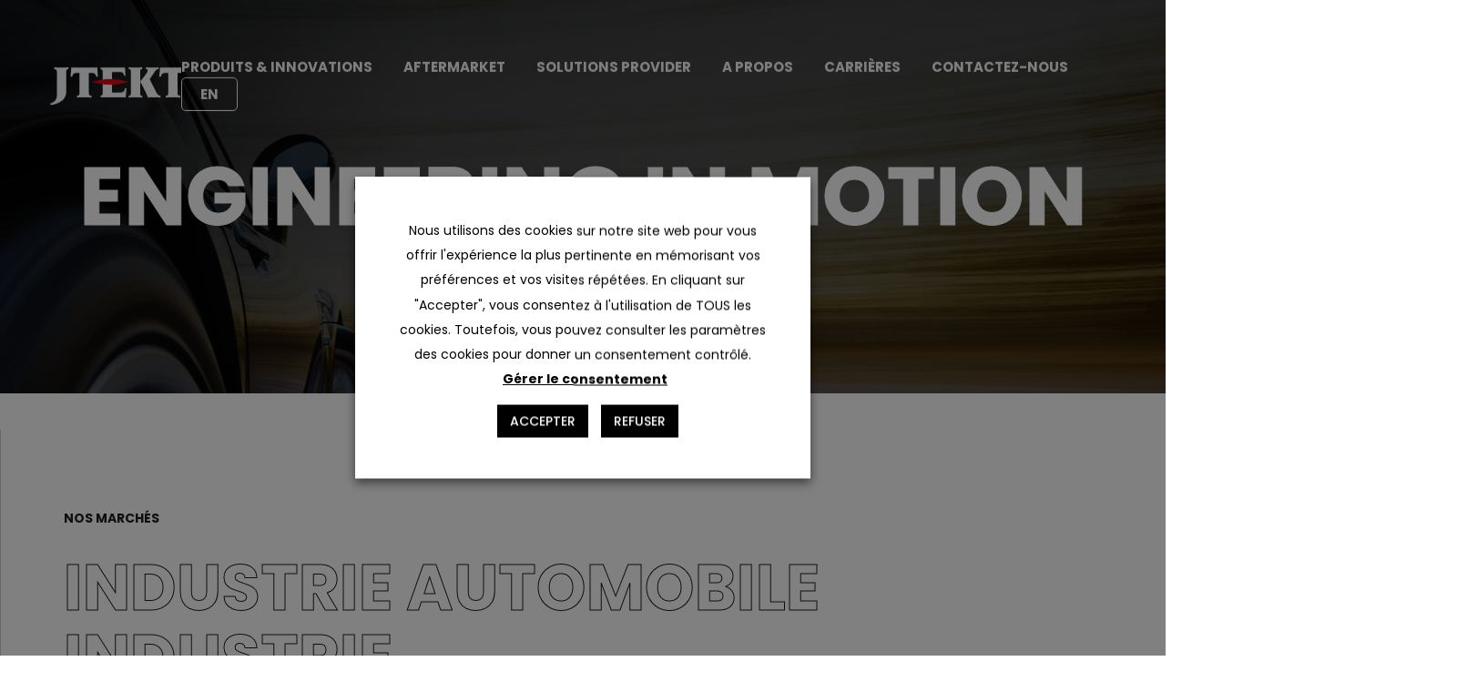

--- FILE ---
content_type: text/html; charset=UTF-8
request_url: https://www.jtekt.eu/fr/
body_size: 16268
content:

<!doctype html>
<!--[if lt IE 9]><html class="no-js no-svg ie lt-ie9 lt-ie8 lt-ie7" lang="fr-FR"> <![endif]-->
<!--[if IE 9]><html class="no-js no-svg ie ie9 lt-ie9 lt-ie8" lang="fr-FR"> <![endif]-->
<!--[if gt IE 9]><!-->
<html class="no-js no-svg" lang="fr-FR"> <!--<![endif]-->
<head>
  <meta charset="UTF-8"/>

  <link rel="stylesheet" href="https://www.jtekt.eu/app/themes/jtekt/style.css" type="text/css" media="screen"/>

  <meta http-equiv="Content-Type" content="text/html; charset=UTF-8"/>
  <meta http-equiv="X-UA-Compatible" content="IE=edge">
  <meta name="viewport" content="width=device-width">
  <base href="/">

  <link rel="apple-touch-icon" sizes="180x180" href="https://www.jtekt.eu/app/themes/jtekt/assets/img/favicons/apple-touch-icon.png">
  <link rel="icon" type="image/png" sizes="32x32" href="https://www.jtekt.eu/app/themes/jtekt/assets/img/favicons/favicon-32x32.png">
  <link rel="icon" type="image/png" sizes="16x16" href="https://www.jtekt.eu/app/themes/jtekt/assets/img/favicons/favicon-16x16.png">
  <link rel="manifest" href="https://www.jtekt.eu/app/themes/jtekt/assets/img/favicons/site.webmanifest">
  <meta name="msapplication-TileColor" content="#2b5797">
  <meta name="theme-color" content="#ffffff">

  <meta property="app:msg_data:defaultRequiredMsg" content="Ce champs est requis.">
  <meta property="app:msg_data:defaultErrorMsg" content="Ce champs n'est pas valide.">
  <meta property="app:msg_data:defaultPwdErrorMsg"
        content="Le mot de passe et le mot de passe de confirmation doivent correspondre.">

  <link rel="author" href="https://www.jtekt.eu/app/themes/jtekt/humans.txt"/>
  <link rel="pingback" href="https://www.jtekt.eu/wp/xmlrpc.php"/>
  <link rel="profile" href="http://gmpg.org/xfn/11">

  <link rel="dns-prefetch" href="//www.googletagmanager.com">
  <link rel="dns-prefetch" href="//www.google-analytics.com">
  <link rel="dns-prefetch" href="//fonts.googleapis.com">

  <link rel="preconnect" href="https://fonts.googleapis.com" crossorigin>
  <link rel="preconnect" href="https://fonts.gstatic.com/" crossorigin>

  <link href="https://fonts.googleapis.com/css2?family=Poppins:wght@100;200;300;400;500;600;700;800;900&display=swap"
        rel="stylesheet" type="text/css">
  <link href='https://fonts.googleapis.com/css?family=Roboto:400,500,700' rel='stylesheet' type='text/css'>


  <meta name='robots' content='index, follow, max-image-preview:large, max-snippet:-1, max-video-preview:-1' />
	<style>img:is([sizes="auto" i], [sizes^="auto," i]) { contain-intrinsic-size: 3000px 1500px }</style>
	<link rel="alternate" href="https://www.jtekt.eu/" hreflang="en" />
<link rel="alternate" href="https://www.jtekt.eu/fr/" hreflang="fr" />

	<!-- This site is optimized with the Yoast SEO plugin v25.2 - https://yoast.com/wordpress/plugins/seo/ -->
	<title>JTEKT - Accueil</title>
	<meta name="description" content="JTEKT, expert mondial et équipementier automobile de rang 1 des systèmes de direction, roulement et de transmission." />
	<link rel="canonical" href="https://www.jtekt.eu/fr/" />
	<meta property="og:locale" content="fr_FR" />
	<meta property="og:locale:alternate" content="en_GB" />
	<meta property="og:type" content="website" />
	<meta property="og:title" content="JTEKT - Accueil" />
	<meta property="og:description" content="JTEKT, expert mondial et équipementier automobile de rang 1 des systèmes de direction, roulement et de transmission." />
	<meta property="og:url" content="https://www.jtekt.eu/fr/" />
	<meta property="og:site_name" content="JTEKT" />
	<meta property="article:modified_time" content="2025-07-04T09:22:25+00:00" />
	<meta name="twitter:card" content="summary_large_image" />
	<script type="application/ld+json" class="yoast-schema-graph">{"@context":"https://schema.org","@graph":[{"@type":"WebPage","@id":"https://www.jtekt.eu/fr/","url":"https://www.jtekt.eu/fr/","name":"JTEKT - Accueil","isPartOf":{"@id":"https://www.jtekt.eu/fr/#website"},"datePublished":"2021-07-26T13:58:22+00:00","dateModified":"2025-07-04T09:22:25+00:00","description":"JTEKT, expert mondial et équipementier automobile de rang 1 des systèmes de direction, roulement et de transmission.","breadcrumb":{"@id":"https://www.jtekt.eu/fr/#breadcrumb"},"inLanguage":"fr-FR","potentialAction":[{"@type":"ReadAction","target":["https://www.jtekt.eu/fr/"]}]},{"@type":"BreadcrumbList","@id":"https://www.jtekt.eu/fr/#breadcrumb","itemListElement":[{"@type":"ListItem","position":1,"name":"Accueil"}]},{"@type":"WebSite","@id":"https://www.jtekt.eu/fr/#website","url":"https://www.jtekt.eu/fr/","name":"JTEKT","description":"L&#039;ingénierie en mouvement","potentialAction":[{"@type":"SearchAction","target":{"@type":"EntryPoint","urlTemplate":"https://www.jtekt.eu/fr/?s={search_term_string}"},"query-input":{"@type":"PropertyValueSpecification","valueRequired":true,"valueName":"search_term_string"}}],"inLanguage":"fr-FR"}]}</script>
	<!-- / Yoast SEO plugin. -->


<link rel='dns-prefetch' href='//unpkg.com' />
<link rel="alternate" type="application/rss+xml" title="JTEKT &raquo; Flux" href="https://www.jtekt.eu/fr/feed/" />
<link rel="alternate" type="application/rss+xml" title="JTEKT &raquo; Flux des commentaires" href="https://www.jtekt.eu/fr/comments/feed/" />
<style id='wp-emoji-styles-inline-css' type='text/css'>

	img.wp-smiley, img.emoji {
		display: inline !important;
		border: none !important;
		box-shadow: none !important;
		height: 1em !important;
		width: 1em !important;
		margin: 0 0.07em !important;
		vertical-align: -0.1em !important;
		background: none !important;
		padding: 0 !important;
	}
</style>
<link rel='stylesheet' id='wp-block-library-css' href='https://www.jtekt.eu/wp/wp-includes/css/dist/block-library/style.min.css?ver=6.8.1' type='text/css' media='all' />
<style id='classic-theme-styles-inline-css' type='text/css'>
/*! This file is auto-generated */
.wp-block-button__link{color:#fff;background-color:#32373c;border-radius:9999px;box-shadow:none;text-decoration:none;padding:calc(.667em + 2px) calc(1.333em + 2px);font-size:1.125em}.wp-block-file__button{background:#32373c;color:#fff;text-decoration:none}
</style>
<style id='global-styles-inline-css' type='text/css'>
:root{--wp--preset--aspect-ratio--square: 1;--wp--preset--aspect-ratio--4-3: 4/3;--wp--preset--aspect-ratio--3-4: 3/4;--wp--preset--aspect-ratio--3-2: 3/2;--wp--preset--aspect-ratio--2-3: 2/3;--wp--preset--aspect-ratio--16-9: 16/9;--wp--preset--aspect-ratio--9-16: 9/16;--wp--preset--color--black: #000000;--wp--preset--color--cyan-bluish-gray: #abb8c3;--wp--preset--color--white: #ffffff;--wp--preset--color--pale-pink: #f78da7;--wp--preset--color--vivid-red: #cf2e2e;--wp--preset--color--luminous-vivid-orange: #ff6900;--wp--preset--color--luminous-vivid-amber: #fcb900;--wp--preset--color--light-green-cyan: #7bdcb5;--wp--preset--color--vivid-green-cyan: #00d084;--wp--preset--color--pale-cyan-blue: #8ed1fc;--wp--preset--color--vivid-cyan-blue: #0693e3;--wp--preset--color--vivid-purple: #9b51e0;--wp--preset--gradient--vivid-cyan-blue-to-vivid-purple: linear-gradient(135deg,rgba(6,147,227,1) 0%,rgb(155,81,224) 100%);--wp--preset--gradient--light-green-cyan-to-vivid-green-cyan: linear-gradient(135deg,rgb(122,220,180) 0%,rgb(0,208,130) 100%);--wp--preset--gradient--luminous-vivid-amber-to-luminous-vivid-orange: linear-gradient(135deg,rgba(252,185,0,1) 0%,rgba(255,105,0,1) 100%);--wp--preset--gradient--luminous-vivid-orange-to-vivid-red: linear-gradient(135deg,rgba(255,105,0,1) 0%,rgb(207,46,46) 100%);--wp--preset--gradient--very-light-gray-to-cyan-bluish-gray: linear-gradient(135deg,rgb(238,238,238) 0%,rgb(169,184,195) 100%);--wp--preset--gradient--cool-to-warm-spectrum: linear-gradient(135deg,rgb(74,234,220) 0%,rgb(151,120,209) 20%,rgb(207,42,186) 40%,rgb(238,44,130) 60%,rgb(251,105,98) 80%,rgb(254,248,76) 100%);--wp--preset--gradient--blush-light-purple: linear-gradient(135deg,rgb(255,206,236) 0%,rgb(152,150,240) 100%);--wp--preset--gradient--blush-bordeaux: linear-gradient(135deg,rgb(254,205,165) 0%,rgb(254,45,45) 50%,rgb(107,0,62) 100%);--wp--preset--gradient--luminous-dusk: linear-gradient(135deg,rgb(255,203,112) 0%,rgb(199,81,192) 50%,rgb(65,88,208) 100%);--wp--preset--gradient--pale-ocean: linear-gradient(135deg,rgb(255,245,203) 0%,rgb(182,227,212) 50%,rgb(51,167,181) 100%);--wp--preset--gradient--electric-grass: linear-gradient(135deg,rgb(202,248,128) 0%,rgb(113,206,126) 100%);--wp--preset--gradient--midnight: linear-gradient(135deg,rgb(2,3,129) 0%,rgb(40,116,252) 100%);--wp--preset--font-size--small: 13px;--wp--preset--font-size--medium: 20px;--wp--preset--font-size--large: 36px;--wp--preset--font-size--x-large: 42px;--wp--preset--spacing--20: 0.44rem;--wp--preset--spacing--30: 0.67rem;--wp--preset--spacing--40: 1rem;--wp--preset--spacing--50: 1.5rem;--wp--preset--spacing--60: 2.25rem;--wp--preset--spacing--70: 3.38rem;--wp--preset--spacing--80: 5.06rem;--wp--preset--shadow--natural: 6px 6px 9px rgba(0, 0, 0, 0.2);--wp--preset--shadow--deep: 12px 12px 50px rgba(0, 0, 0, 0.4);--wp--preset--shadow--sharp: 6px 6px 0px rgba(0, 0, 0, 0.2);--wp--preset--shadow--outlined: 6px 6px 0px -3px rgba(255, 255, 255, 1), 6px 6px rgba(0, 0, 0, 1);--wp--preset--shadow--crisp: 6px 6px 0px rgba(0, 0, 0, 1);}:where(.is-layout-flex){gap: 0.5em;}:where(.is-layout-grid){gap: 0.5em;}body .is-layout-flex{display: flex;}.is-layout-flex{flex-wrap: wrap;align-items: center;}.is-layout-flex > :is(*, div){margin: 0;}body .is-layout-grid{display: grid;}.is-layout-grid > :is(*, div){margin: 0;}:where(.wp-block-columns.is-layout-flex){gap: 2em;}:where(.wp-block-columns.is-layout-grid){gap: 2em;}:where(.wp-block-post-template.is-layout-flex){gap: 1.25em;}:where(.wp-block-post-template.is-layout-grid){gap: 1.25em;}.has-black-color{color: var(--wp--preset--color--black) !important;}.has-cyan-bluish-gray-color{color: var(--wp--preset--color--cyan-bluish-gray) !important;}.has-white-color{color: var(--wp--preset--color--white) !important;}.has-pale-pink-color{color: var(--wp--preset--color--pale-pink) !important;}.has-vivid-red-color{color: var(--wp--preset--color--vivid-red) !important;}.has-luminous-vivid-orange-color{color: var(--wp--preset--color--luminous-vivid-orange) !important;}.has-luminous-vivid-amber-color{color: var(--wp--preset--color--luminous-vivid-amber) !important;}.has-light-green-cyan-color{color: var(--wp--preset--color--light-green-cyan) !important;}.has-vivid-green-cyan-color{color: var(--wp--preset--color--vivid-green-cyan) !important;}.has-pale-cyan-blue-color{color: var(--wp--preset--color--pale-cyan-blue) !important;}.has-vivid-cyan-blue-color{color: var(--wp--preset--color--vivid-cyan-blue) !important;}.has-vivid-purple-color{color: var(--wp--preset--color--vivid-purple) !important;}.has-black-background-color{background-color: var(--wp--preset--color--black) !important;}.has-cyan-bluish-gray-background-color{background-color: var(--wp--preset--color--cyan-bluish-gray) !important;}.has-white-background-color{background-color: var(--wp--preset--color--white) !important;}.has-pale-pink-background-color{background-color: var(--wp--preset--color--pale-pink) !important;}.has-vivid-red-background-color{background-color: var(--wp--preset--color--vivid-red) !important;}.has-luminous-vivid-orange-background-color{background-color: var(--wp--preset--color--luminous-vivid-orange) !important;}.has-luminous-vivid-amber-background-color{background-color: var(--wp--preset--color--luminous-vivid-amber) !important;}.has-light-green-cyan-background-color{background-color: var(--wp--preset--color--light-green-cyan) !important;}.has-vivid-green-cyan-background-color{background-color: var(--wp--preset--color--vivid-green-cyan) !important;}.has-pale-cyan-blue-background-color{background-color: var(--wp--preset--color--pale-cyan-blue) !important;}.has-vivid-cyan-blue-background-color{background-color: var(--wp--preset--color--vivid-cyan-blue) !important;}.has-vivid-purple-background-color{background-color: var(--wp--preset--color--vivid-purple) !important;}.has-black-border-color{border-color: var(--wp--preset--color--black) !important;}.has-cyan-bluish-gray-border-color{border-color: var(--wp--preset--color--cyan-bluish-gray) !important;}.has-white-border-color{border-color: var(--wp--preset--color--white) !important;}.has-pale-pink-border-color{border-color: var(--wp--preset--color--pale-pink) !important;}.has-vivid-red-border-color{border-color: var(--wp--preset--color--vivid-red) !important;}.has-luminous-vivid-orange-border-color{border-color: var(--wp--preset--color--luminous-vivid-orange) !important;}.has-luminous-vivid-amber-border-color{border-color: var(--wp--preset--color--luminous-vivid-amber) !important;}.has-light-green-cyan-border-color{border-color: var(--wp--preset--color--light-green-cyan) !important;}.has-vivid-green-cyan-border-color{border-color: var(--wp--preset--color--vivid-green-cyan) !important;}.has-pale-cyan-blue-border-color{border-color: var(--wp--preset--color--pale-cyan-blue) !important;}.has-vivid-cyan-blue-border-color{border-color: var(--wp--preset--color--vivid-cyan-blue) !important;}.has-vivid-purple-border-color{border-color: var(--wp--preset--color--vivid-purple) !important;}.has-vivid-cyan-blue-to-vivid-purple-gradient-background{background: var(--wp--preset--gradient--vivid-cyan-blue-to-vivid-purple) !important;}.has-light-green-cyan-to-vivid-green-cyan-gradient-background{background: var(--wp--preset--gradient--light-green-cyan-to-vivid-green-cyan) !important;}.has-luminous-vivid-amber-to-luminous-vivid-orange-gradient-background{background: var(--wp--preset--gradient--luminous-vivid-amber-to-luminous-vivid-orange) !important;}.has-luminous-vivid-orange-to-vivid-red-gradient-background{background: var(--wp--preset--gradient--luminous-vivid-orange-to-vivid-red) !important;}.has-very-light-gray-to-cyan-bluish-gray-gradient-background{background: var(--wp--preset--gradient--very-light-gray-to-cyan-bluish-gray) !important;}.has-cool-to-warm-spectrum-gradient-background{background: var(--wp--preset--gradient--cool-to-warm-spectrum) !important;}.has-blush-light-purple-gradient-background{background: var(--wp--preset--gradient--blush-light-purple) !important;}.has-blush-bordeaux-gradient-background{background: var(--wp--preset--gradient--blush-bordeaux) !important;}.has-luminous-dusk-gradient-background{background: var(--wp--preset--gradient--luminous-dusk) !important;}.has-pale-ocean-gradient-background{background: var(--wp--preset--gradient--pale-ocean) !important;}.has-electric-grass-gradient-background{background: var(--wp--preset--gradient--electric-grass) !important;}.has-midnight-gradient-background{background: var(--wp--preset--gradient--midnight) !important;}.has-small-font-size{font-size: var(--wp--preset--font-size--small) !important;}.has-medium-font-size{font-size: var(--wp--preset--font-size--medium) !important;}.has-large-font-size{font-size: var(--wp--preset--font-size--large) !important;}.has-x-large-font-size{font-size: var(--wp--preset--font-size--x-large) !important;}
:where(.wp-block-post-template.is-layout-flex){gap: 1.25em;}:where(.wp-block-post-template.is-layout-grid){gap: 1.25em;}
:where(.wp-block-columns.is-layout-flex){gap: 2em;}:where(.wp-block-columns.is-layout-grid){gap: 2em;}
:root :where(.wp-block-pullquote){font-size: 1.5em;line-height: 1.6;}
</style>
<link rel='stylesheet' id='jtekt-styles-css' href='https://www.jtekt.eu/app/themes/jtekt/assets/css/styles.min.css?ver=1.0.0' type='text/css' media='all' />
<link rel='stylesheet' id='cookie-law-info-css' href='https://www.jtekt.eu/app/plugins/webtoffee-gdpr-cookie-consent/public/css/cookie-law-info-public.css?ver=2.6.5' type='text/css' media='all' />
<link rel='stylesheet' id='cookie-law-info-gdpr-css' href='https://www.jtekt.eu/app/plugins/webtoffee-gdpr-cookie-consent/public/css/cookie-law-info-gdpr.css?ver=2.6.5' type='text/css' media='all' />
<style id='cookie-law-info-gdpr-inline-css' type='text/css'>
.cli-modal-content, .cli-tab-content { background-color: #ffffff; }.cli-privacy-content-text, .cli-modal .cli-modal-dialog, .cli-tab-container p, a.cli-privacy-readmore { color: #000000; }.cli-tab-header { background-color: #f2f2f2; }.cli-tab-header, .cli-tab-header a.cli-nav-link,span.cli-necessary-caption,.cli-switch .cli-slider:after { color: #000000; }.cli-switch .cli-slider:before { background-color: #ffffff; }.cli-switch input:checked + .cli-slider:before { background-color: #ffffff; }.cli-switch .cli-slider { background-color: #e3e1e8; }.cli-switch input:checked + .cli-slider { background-color: #28a745; }.cli-modal-close svg { fill: #000000; }.cli-tab-footer .wt-cli-privacy-accept-all-btn { background-color: #00acad; color: #ffffff}.cli-tab-footer .wt-cli-privacy-accept-btn { background-color: #00acad; color: #ffffff}.cli-tab-header a:before{ border-right: 1px solid #000000; border-bottom: 1px solid #000000; }
</style>
<script type="text/javascript" src="https://unpkg.com/@google/markerclustererplus@4.0.1/dist/markerclustererplus.min.js?ver=4.0.1" id="markerclustererplus-js"></script>
<script type="text/javascript" src="https://www.jtekt.eu/app/themes/jtekt/assets/js/libs/modernizr.min.js?ver=1.0.0" id="modernizr-js"></script>
<script type="text/javascript" src="https://www.jtekt.eu/app/themes/jtekt/assets/js/libs/jquery.min.js?ver=3.6.0" id="jquery-js"></script>
<script type="text/javascript" id="cookie-law-info-js-extra">
/* <![CDATA[ */
var Cli_Data = {"nn_cookie_ids":["VISITOR_INFO1_LIVE","yt-remote-device-id","yt-remote-connected-devices","CONSENT","WEBSRVID","cookietest","DEVICE_INFO","YSC","theme_name",""],"non_necessary_cookies":{"functional":["cookietest","DEVICE_INFO","theme_name"],"advertisement":["VISITOR_INFO1_LIVE","yt-remote-device-id","yt-remote-connected-devices","YSC"],"analytics":["CONSENT","_ga"]},"cookielist":{"necessary":{"id":100,"status":true,"priority":0,"title":"N\u00e9cessaire","strict":true,"default_state":false,"ccpa_optout":false,"loadonstart":false},"functional":{"id":223,"status":true,"priority":4,"title":"Fonctionnel","strict":false,"default_state":false,"ccpa_optout":false,"loadonstart":false},"advertisement":{"id":219,"status":true,"priority":0,"title":"Publicit\u00e9","strict":false,"default_state":false,"ccpa_optout":false,"loadonstart":false},"analytics":{"id":221,"status":true,"priority":0,"title":"Analytique","strict":false,"default_state":false,"ccpa_optout":false,"loadonstart":false}},"ajax_url":"https:\/\/www.jtekt.eu\/wp\/wp-admin\/admin-ajax.php","current_lang":"fr","security":"80dd8d6dd8","eu_countries":["GB"],"geoIP":"disabled","use_custom_geolocation_api":"","custom_geolocation_api":"https:\/\/geoip.cookieyes.com\/geoip\/checker\/result.php","consentVersion":"1","strictlyEnabled":["necessary","obligatoire"],"cookieDomain":"","privacy_length":"250","ccpaEnabled":"","ccpaRegionBased":"","ccpaBarEnabled":"","ccpaType":"gdpr","triggerDomRefresh":"","secure_cookies":""};
var log_object = {"ajax_url":"https:\/\/www.jtekt.eu\/wp\/wp-admin\/admin-ajax.php"};
/* ]]> */
</script>
<script type="text/javascript" src="https://www.jtekt.eu/app/plugins/webtoffee-gdpr-cookie-consent/public/js/cookie-law-info-public.js?ver=2.6.5" id="cookie-law-info-js"></script>
<link rel="https://api.w.org/" href="https://www.jtekt.eu/wp-json/" /><link rel="alternate" title="JSON" type="application/json" href="https://www.jtekt.eu/wp-json/wp/v2/pages/16" /><link rel="EditURI" type="application/rsd+xml" title="RSD" href="https://www.jtekt.eu/wp/xmlrpc.php?rsd" />
<meta name="generator" content="WordPress 6.8.1" />
<link rel='shortlink' href='https://www.jtekt.eu/' />
<link rel="alternate" title="oEmbed (JSON)" type="application/json+oembed" href="https://www.jtekt.eu/wp-json/oembed/1.0/embed?url=https%3A%2F%2Fwww.jtekt.eu%2Ffr%2F" />
<link rel="alternate" title="oEmbed (XML)" type="text/xml+oembed" href="https://www.jtekt.eu/wp-json/oembed/1.0/embed?url=https%3A%2F%2Fwww.jtekt.eu%2Ffr%2F&#038;format=xml" />
<!-- Google Tag Manager -->
<script type="text/plain" data-cli-class="cli-blocker-script"  data-cli-category="analytics" data-cli-script-type="analytics" data-cli-block="true" data-cli-block-if-ccpa-optout="false" data-cli-element-position="head">(function(w,d,s,l,i){w[l]=w[l]||[];w[l].push({'gtm.start':
new Date().getTime(),event:'gtm.js'});var f=d.getElementsByTagName(s)[0],
j=d.createElement(s),dl=l!='dataLayer'?'&l='+l:'';j.async=true;j.src=
'https://www.googletagmanager.com/gtm.js?id='+i+dl;f.parentNode.insertBefore(j,f);
})(window,document,'script','dataLayer','GTM-KKJS4VC');</script>
<!-- End Google Tag Manager -->		<style type="text/css" id="wp-custom-css">
			/*détail actus*/
.news-listing-details-page .main-page .article-page section.header-article .bg-container {

    width: 70%;
    margin-bottom: 50px;
}

.news-listing-details-page .main-page .article-page section.header-article .bg-container picture img {
    width: calc(100% - 13rem)!important;
}

.small-news-card .img-background picture img {
    height: 45rem!important;
}

/*formulaire*/
.formulaire .formulaire-inner .gform_wrapper form .gform-body .gform_fields .gfield .ginput_container .gfield_radio input[type=radio]+label {

    min-height: 3rem;
}

/*fond gris slider produits*/
section.overflowing-slider .slider-wrap .slide .slide-header {
    background: #fff;
}

/*marge slide accueil*/


.product-list-img {
	max-height:650px!important;
	margin-bottom:12rem!important;
}

.edito-imgtextbutton-bloc .img-container picture img {
    width: 73%!important;

}

.img-container img {
    width: 62%!important;

}

.faq .faq-topic-bloc .accordeon-faq .accordion .accordion-container .accordion-title:after {
        left: -9rem;
    }

section.slider-presentation .slider-presentation-container .slide-container .slider-text-bloc {
    padding-top: 40rem;
    padding-right: 2rem;
    background: #fff;
    position: relative;
    padding-left: 2rem;
}

/*suppression des ombres portées sur les images et tailles images product innovation*/
section.bloc-imgtext-product .bloc-container .image-bloc-overflowing picture img {
    position: inherit; 
    -o-object-fit: cover;
    object-fit: cover;
}
section.bloc-imgtext-product .bloc-container img {
    width: 75%;
    -o-object-fit: cover;
    object-fit: cover;
    height: auto;
    margin: auto;
}

.edito-full-img img, .img-container img {

    box-shadow: 0 0px 0px rgba(0, 0, 0, 0)!important;
}

section.bloc-imgtext-product .bloc-container .image-bloc-overflowing.edito-full-img picture img {
    width: 82%;
}

.product-bg .bg picture img {
    display: -webkit-box;
    display: -ms-flexbox;
    display: flex
;
    margin: auto;
    width: 100% !important;
    max-height: 58vh !important;
}

/*couleur bouton retour home 404*/
.main-content .top-page.threequarter-slider .gotohome {
    color: #fff !important;
}
.a-title-4 {
    color: #9b9b14;
}
.main-content .top-page .slider-title {
    right: 0%;
    left: 50%;
    text-align: center;
    height: 100%;
}
.container-download .download-bloc-container .download-text:first-child {
    border-top: 0px solid #cdcdcd;
}
.container-download {
    padding: 0 0 0 6rem;
    margin-bottom: 0rem;
}
/*changement couleurs des catégories d'actus*/
.other .page-colored-link {
    color: #1e1e1e;
}
.other .page-colored-title {
    color: #1e1e1e;
    -webkit-text-stroke-color: #1e1e1e;
}
.automotive .page-colored-title {
    color: #1e1e1e;
    -webkit-text-stroke-color: #1e1e1e;
}
.automotive .page-colored-link {
    color: #1e1e1e;
}
.general .page-colored-link {
    color: #1e1e1e;
    -webkit-text-stroke-color: #1e1e1e;
}
.general .page-colored-title {
    color: #1e1e1e;
    -webkit-text-stroke-color: #1e1e1e;
}
.iam .page-colored-link {
    color: #1e1e1e;
    -webkit-text-stroke-color: #1e1e1e;
}
.iam .page-colored-title {
    color: #1e1e1e;
    -webkit-text-stroke-color: #1e1e1e;
}
.innovation .page-colored-link {
    color: #1e1e1e;
    -webkit-text-stroke-color: #1e1e1e;
}
.innovation .page-colored-title {
    color: #1e1e1e;
    -webkit-text-stroke-color: #1e1e1e;
}
.machine-tools .page-colored-link {
    color: #1e1e1e;
    -webkit-text-stroke-color: #1e1e1e;
}
.machine-tools .page-colored-title {
    color: #1e1e1e;
    -webkit-text-stroke-color: #1e1e1e;
}
.automobile .page-colored-link {
    color: #1e1e1e;
    -webkit-text-stroke-color: #1e1e1e;
}
.automobile .page-colored-title {
    color: #1e1e1e;
    -webkit-text-stroke-color: #1e1e1e;
}
.press .page-colored-link {
    color: #1e1e1e;
    -webkit-text-stroke-color: #1e1e1e;
}
.press .page-colored-title {
    color: #1e1e1e;
    -webkit-text-stroke-color: #1e1e1e;
}
.bearing .page-colored-link {
    color: #0069b4;
    -webkit-text-stroke-color: #0069b4;
}
.bearing .page-colored-title {
    color: #0069b4;
    -webkit-text-stroke-color: #0069b4;
}
.roulements .page-colored-link {
    color: #0069b4;
    -webkit-text-stroke-color: #0069b4;
}
.roulements .page-colored-title {
    color: #0069b4;
    -webkit-text-stroke-color: #0069b4;
}
.news-listing-details-page .main-page .article-page section.header-article .bg-container .text-bloc {
    padding: 7rem 7rem 7rem 6rem;
}
.news-listing-page .news-card-container .grid-container .news-card.show .text-bloc .article-text a {
    margin-left: 0rem;
}
.small-news-card .text-bloc .article-text a {
    margin-left: 0rem;
}
.news-listing-details-page .main-page .article-page section.header-article {
    margin-bottom: 6.5rem;
}
/*.footer .social-buttons .a-button:nth-child(2) {height:56px}*/
/*.footer .social-buttons .a-button:nth-child(2) .a-icon {display:none;}*/

/* ====================== */


/* Optimisation des espaces dans main-page-fullpadding */
.main-page-fullpadding {
    padding: 3rem 0 !important; 
}

/* Optimisation spécifique pour les blocs imgtext */
.bloc-imgtext-product {
    margin: 0 !important;
    padding: 2rem 0 !important;
}

/* Amélioration de l'utilisation de l'espace dans bloc-container */
.bloc-container {
    display: flex;
    align-items: stretch;
    gap: 3rem;
    min-height: 400px;
}

.bloc-container.img-left {
    flex-direction: row;
}

.bloc-container.img-right {
    flex-direction: row-reverse;
}

/* Optimisation du text-bloc pour utiliser tout l'espace */
.text-bloc.editor-wysiwyg {
    display: flex;
    flex-direction: column;
    justify-content: center;
    flex: 1;
    padding: 1rem;
}

.edito-full-img {
    flex: 1;
    display: flex;
    align-items: center;
}

/* Suppression des paragraphes vides qui créent des espaces */
.editor-wysiwyg p:empty,
.editor-wysiwyg p:has(> br:only-child),
.editor-wysiwyg p:has(>  :only-child) {
    display: none !important;
}

/* Optimisation des espaces entre paragraphes */
.editor-wysiwyg p {
    margin-bottom: 1rem !important;
}

.editor-wysiwyg p:last-child {
    margin-bottom: 0 !important;
}

/* Optimisation des sections edito-imgtextbutton-bloc */
.edito-imgtextbutton-bloc {
    margin: 0 !important;
    padding: 3rem 0 !important;
}

.text-bloc-container.editor-wysiwyg {
    display: flex;
    flex-direction: column;
    justify-content: center;
    flex: 1;
}

.img-container {
    flex: 1;
    display: flex;
    align-items: center;
}

/* Optimisation des boutons */
.button-list {
    margin: 2rem 0 0 0 !important;
    padding: 0 !important;
    list-style: none !important;
}

.button-list li {
    display: flex;
    gap: 1rem;
    flex-wrap: wrap;
}

/* Optimisation des vidéos iframe */
.wt-cli-iframe-placeholder {
    margin: 1.5rem 0 !important;
}

iframe[data-cli-src*="youtube"] {
    border-radius: 8px;
    box-shadow: 0 4px 8px rgba(0,0,0,0.1);
}

/* Optimisation responsive */
@media (max-width: 768px) {
    .bloc-container,
    .bloc-container.img-left,
    .bloc-container.img-right {
        flex-direction: column !important;
        gap: 2rem;
        min-height: auto;
    }
    
    .main-page-fullpadding {
        padding: 2rem 0 !important;
    }
    
    .text-bloc.editor-wysiwyg {
        padding: 0.5rem;
    }
    
    .button-list li {
        flex-direction: column;
        gap: 0.5rem;
    }
}

.page-colored-title {
    margin-bottom: 1.5rem !important;
    margin-top: 0 !important;
}

/* Optimisation des images */
.edito-full-img img,
.img-container img {
    width: 100%;
    height: auto;
    object-fit: cover;
    border-radius: 8px;
    box-shadow: 0 2px 8px rgba(0,0,0,0.1);
}

.halfscreen-slider.top-page {
    margin-bottom: 0 !important;
}

/* Optimisation de l'espacement global */
.main-content {
    line-height: 1.6;
}

.bigger-text {
    line-height: 1.5 !important;
    margin-bottom: 1rem !important;
}

.slider-page.fullscreen-slider.top-page {
    height: 60vh !important; 
    min-height: 400px !important; 
}
.anchor-top.main-page {
    padding: 4rem 0 !important; 
    margin: 0 !important;
}



.main-page-logo.jtekt-logo.is-fixed {
    position: relative !important;
    top: auto !important;
}

/* optimisation product-innovation-bloc */
.product-innovation-bloc {
    margin: 0 !important;
    padding: 2rem 0 !important;
}

.innovation-text {
    margin-bottom: 5rem !important;
}

.product-list {
    margin: 0 !important;
    padding: 1rem 0 !important;
}

/* optimisation slider-presentation */
.slider-presentation {
    margin: 0 !important;
    padding: 2rem 0 !important;
}

.title-nav {
    margin-bottom: 1rem !important;
}

.slider-presentation-container {
    margin: 0 !important;
}

/* optimisation fullscreen-bloc-image */
.fullscreen-bloc-image {
    margin: 0 !important;
    padding: 0 !important;
}

/* suppression des espaces généraux */
section {
    margin: 0 !important;
}

.main-content > * {
    margin-bottom: 0 !important;
}

.slide-container,
.slider-wrap,
.slick-list,
.slick-track {
    margin: 0 !important;
}

/* Responsive pour mobile -slider-page-anchor-top - product.innov etc */
@media (max-width: 768px) {
    .slider-page.fullscreen-slider.top-page {
        height: 50vh !important;
        min-height: 300px !important;
    }
    
    .anchor-top.main-page {
        padding: 0.5rem 0 !important;
    }
    
    .product-innovation-bloc,
    .slider-presentation {
        padding: 1.5rem 0 !important;
    }
}

.nav-menu.show {
    width: 50px !important;
    max-width: 250px !important;
}

/* cacher nav-menu Mob - adaptation mobile */
@media (max-width: 768px) {
    .nav-menu.show {
        display: none !important;
    }
}

/*bloc accordeon*/
.accordeon-container div.accordeon .accordion .accordion-title {
    margin: 3rem 22rem;
}

.accordeon-container div.accordeon .accordion .accordion-title:after {

    left: calc(-5rem - 3rem);

}

.fillable-fullscreen-title {
    margin-top: 20px !important;
}

.slick-slide img {
    display: block;
    height: 25rem;
}


section.overflowing-slider .slider-wrap {
    height: 36rem;
}

.big-news-bloc .news-card .background
 {
    height: 35rem!important;
    width: 57%!important;
}

.big-news-bloc {
    position: relative;
    height: 100%;
    margin-top: 25rem;
    padding-bottom: 5rem;
}

.news-listing-page .news-card-container .grid-container .news-card.show {
    margin: 3rem 3rem;
}

.more-news-bloc .news-bloc-container {

    padding: 12px;
}

.more-news-container{

    padding: 12px;
}


.news-listing-details-page .main-page .article-page section.header-article .bg-container picture img {

    width: calc(100% - 56rem);

}


/*calage image dans colonne*/
.edito-imgtextbutton-bloc .img-container {
    margin: 0 auto;
}
.img-container {
    align-items: flex-start;
}

section.bloc-imgtext-product .bloc-container img {

    margin: 0 auto;
}

.edito-full-img {

    align-items: flex-start;
}

/*margue page localiser distributeur*/
.localisation-list .padding-localisation-list {
    margin: 163px!important;
}
@media (max-width: 768px) {
.localisation-list .padding-localisation-list {
    margin: 50px!important;
}
	}

/*taille image single actu*/
.edito-imgtextbutton-bloc .img-container {
   max-width:800px;
}

/*bloc news édito défilement*/
.big-news-bloc {

    margin-top: 20rem!important;

}

.big-news-bloc .scrolling-text {

    top: -17rem;
}		</style>
		
			</head>

	<body class="home wp-singular page-template-default page page-id-16 wp-theme-jtekt home-page" data-template="base.twig">
    <div id="body">
      <a id="anchor-body" tabindex="-1"></a>
      
<header role="banner">
  <div id="header" class="header">
    <div class="header-inner">
      <div class="header-logo">
        <a href="https://www.jtekt.eu/fr/">
            <img src="https://www.jtekt.eu/app/themes/jtekt/assets/img/svg/icon-logo-jtekt.svg" alt="logo">
        </a>
      </div>
      <div class="nav-list">
                  <a class="open-button menu-item menu-item-type-custom menu-item-object-custom menu-item-824 menu-item-has-children" data-menu="produits-innovations" href="#">Produits & Innovations</a>
                  <a class="open-button menu-item menu-item-type-post_type menu-item-object-page menu-item-707 menu-item-has-children" data-menu="independent-aftermarket" href="https://www.jtekt.eu/fr/independent-aftermarket/">Aftermarket</a>
                  <a class="open-button menu-item menu-item-type-post_type menu-item-object-page menu-item-964 menu-item-has-children" data-menu="solutions-provider-2" href="https://www.jtekt.eu/fr/solutions-provider-2/">Solutions provider</a>
                  <a class="open-button menu-item menu-item-type-post_type menu-item-object-page menu-item-486 menu-item-has-children" data-menu="a-propos" href="https://www.jtekt.eu/fr/a-propos/">A propos</a>
                  <a class="open-button menu-item menu-item-type-post_type menu-item-object-page menu-item-705 menu-item-has-children" data-menu="dynamisez-votre-carriere-en-rejoignant-jtekt" href="https://www.jtekt.eu/fr/dynamisez-votre-carriere-en-rejoignant-jtekt/">Carrières</a>
                  <a class="contact-menu-btn menu-item menu-item-type-post_type menu-item-object-page menu-item-706 menu-item-has-children" data-menu="contactez-nous" href="https://www.jtekt.eu/fr/contactez-nous/">Contactez-nous</a>
        
                              <a href="https://www.jtekt.eu/" class="a-button">EN</a>
                                          </div>
      <div class="mobile-nav-menu">
        <div class="search">
            <svg class="a-icon as--30 black" aria-hidden="true" focusable="false">
    <use xlink:href="https://www.jtekt.eu/app/themes/jtekt/assets/img/svg/icon-sprite.svg#icon-search"></use>
  </svg>

        </div>
        <div class="burger">
          <div id="nav-icon">
            <span></span>
            <span></span>
            <span></span>
          </div>
        </div>
                              <a href="https://www.jtekt.eu/" class="a-button">EN</a>
                                          </div>
    </div>

    <section class="fixed-nav-menu">
      <div class="nav-menu">
        <div class="burger">
          <div id="nav-icon">
            <span></span>
            <span></span>
            <span></span>
          </div>
        </div>
        <div class="search">
            <svg class="a-icon as--30 black" aria-hidden="true" focusable="false">
    <use xlink:href="https://www.jtekt.eu/app/themes/jtekt/assets/img/svg/icon-sprite.svg#icon-search"></use>
  </svg>

        </div>
        <div class="back-to-top">
            <svg class="a-icon as--30 black" aria-hidden="true" focusable="false">
    <use xlink:href="https://www.jtekt.eu/app/themes/jtekt/assets/img/svg/icon-sprite.svg#icon-back-to-top"></use>
  </svg>

        </div>
      </div>
      <div class="nav-menu-hidden first-nav">
        <div class="nav-menu-container">
          <div class="nav-logo">
            <a href="https://www.jtekt.eu/fr/">
                <img src="https://www.jtekt.eu/app/themes/jtekt/assets/img/svg/icon-logo-black.svg" alt="logo">
            </a>
          </div>
          <div class="nav-close-button">
              <svg class="a-icon as--20 black" aria-hidden="true" focusable="false">
    <use xlink:href="https://www.jtekt.eu/app/themes/jtekt/assets/img/svg/icon-sprite.svg#icon-close"></use>
  </svg>

          </div>
          <ul class="first-menu">
                                          <li><a class="two-level-menu" data-menu="produits-innovations">Produits & Innovations</a></li>
                                                        <li><a class="two-level-menu" data-menu="independent-aftermarket">Aftermarket</a></li>
                                                        <li><a class="two-level-menu" data-menu="solutions-provider-2">Solutions provider</a></li>
                                                        <li><a class="two-level-menu" data-menu="a-propos">A propos</a></li>
                                                        <li><a class="two-level-menu" data-menu="dynamisez-votre-carriere-en-rejoignant-jtekt">Carrières</a></li>
                                                        <li><a class="contact-menu-btn menu-item menu-item-type-post_type menu-item-object-page menu-item-706 menu-item-has-children" href="https://www.jtekt.eu/fr/contactez-nous/">Contactez-nous</a></li>
                                    </ul>
          <div class="lang-selection">
                          <a href="https://www.jtekt.eu/" class="a-button">EN</a>
                          <a href="https://www.jtekt.eu/fr/" class="a-button">FR</a>
                      </div>
        </div>
      </div>
      <div class="nav-menu-hidden second-nav">
        <div class="nav-menu-container">
          <div class="return-button">  <svg class="a-icon as--30 black" aria-hidden="true" focusable="false">
    <use xlink:href="https://www.jtekt.eu/app/themes/jtekt/assets/img/svg/icon-sprite.svg#icon-return-arrow"></use>
  </svg>
</div>
          <div class="nav-close-button">
              <svg class="a-icon as--20 black" aria-hidden="true" focusable="false">
    <use xlink:href="https://www.jtekt.eu/app/themes/jtekt/assets/img/svg/icon-sprite.svg#icon-close"></use>
  </svg>

          </div>
          <a href="#" class="nav-title">Produits et innovation</a>
                                              <div class="product-img" id="industrie-automobile">
              <img src="https://www.jtekt.eu/app/uploads/2021/07/automotive-menu-1024x684.png">
              <p class="img-title">Industrie automobile</p>
              <div class="black-filter"></div>
            </div>
                                              <div class="product-img" id="industrie">
              <img src="https://www.jtekt.eu/app/uploads/2021/07/general-menu-1024x682.png">
              <p class="img-title">Industrie</p>
              <div class="black-filter"></div>
            </div>
                                              <div class="product-img" id="industrialisation">
              <img src="https://www.jtekt.eu/app/uploads/2021/07/manufacturing-menu-1024x684.png">
              <p class="img-title">Industrialisation</p>
              <div class="black-filter"></div>
            </div>
                  </div>
      </div>

      <div class="nav-menu-hidden third-nav">
        <div class="nav-menu-container">
          <div class="return-button">  <svg class="a-icon as--30 black" aria-hidden="true" focusable="false">
    <use xlink:href="https://www.jtekt.eu/app/themes/jtekt/assets/img/svg/icon-sprite.svg#icon-return-arrow"></use>
  </svg>
</div>
          <div class="nav-close-button">
              <svg class="a-icon as--20 black" aria-hidden="true" focusable="false">
    <use xlink:href="https://www.jtekt.eu/app/themes/jtekt/assets/img/svg/icon-sprite.svg#icon-close"></use>
  </svg>

          </div>
                      <div class="industrie-automobile third-menu-container">
              <a href="https://www.jtekt.eu/fr/product-innovation/industrie-automobile/" class="nav-title">Industrie automobile</a>
              <ul class="first-menu">
                                                  <li><a href="https://www.jtekt.eu/fr/product-innovation/industrie-automobile/systemes-de-direction/">Systèmes de direction</a></li>
                                  <li><a href="https://www.jtekt.eu/fr/product-innovation/industrie-automobile/colonnes-direction/">Colonnes de direction</a></li>
                                  <li><a href="https://www.jtekt.eu/fr/product-innovation/industrie-automobile/systemes-de-transmission/">Systèmes de transmission</a></li>
                                  <li><a href="https://www.jtekt.eu/fr/product-innovation/industrie-automobile/roulement-pour-lautomobile/">Roulements pour l’automobile</a></li>
                                  <li><a href="https://www.jtekt.eu/fr/product-innovation/industrie-automobile/modules-de-controle-de-lenergie-electrique/">Modules de puissance</a></li>
                              </ul>
            </div>
                      <div class="industrie third-menu-container">
              <a href="https://www.jtekt.eu/fr/product-innovation/industrie/" class="nav-title">Industrie</a>
              <ul class="first-menu">
                                                  <li><a href="https://www.jtekt.eu/fr/product-innovation/industrie/roulements-pour-lindustrie/">Roulements pour l’industrie</a></li>
                              </ul>
            </div>
                      <div class="industrialisation third-menu-container">
              <a href="https://www.jtekt.eu/fr/product-innovation/industrialisation/" class="nav-title">Industrialisation</a>
              <ul class="first-menu">
                                                  <li><a href="https://www.jtekt.eu/fr/product-innovation/industrialisation/machines-outils/">MACHINES-OUTILS</a></li>
                              </ul>
            </div>
                  </div>
      </div>

      <div class="nav-menu-hidden two-level-nav">
        <div class="nav-menu-container">
          <div class="return-button">  <svg class="a-icon as--30 black" aria-hidden="true" focusable="false">
    <use xlink:href="https://www.jtekt.eu/app/themes/jtekt/assets/img/svg/icon-sprite.svg#icon-return-arrow"></use>
  </svg>
</div>
          <div class="nav-close-button">
              <svg class="a-icon as--20 black" aria-hidden="true" focusable="false">
    <use xlink:href="https://www.jtekt.eu/app/themes/jtekt/assets/img/svg/icon-sprite.svg#icon-close"></use>
  </svg>

          </div>

                                    <div class="third-menu-container" data-menu="produits-innovations">
                <a href="#" class="nav-title">Produits & Innovations</a>
                <ul class="first-menu">
                                      <li><a href="https://www.jtekt.eu/fr/product-innovation/industrie-automobile/systemes-de-direction/">Systèmes de direction</a></li>
                                      <li><a href="https://www.jtekt.eu/fr/product-innovation/industrie-automobile/colonnes-direction/">Colonnes de direction</a></li>
                                      <li><a href="https://www.jtekt.eu/fr/product-innovation/industrie-automobile/systemes-de-transmission/">Systèmes de transmission</a></li>
                                      <li><a href="https://www.jtekt.eu/fr/product-innovation/industrie-automobile/roulement-pour-lautomobile/">Roulements pour l’automobile</a></li>
                                      <li><a href="https://www.jtekt.eu/fr/product-innovation/industrie/roulements-pour-lindustrie/">Roulements pour l’industrie</a></li>
                                      <li><a href="https://www.jtekt.eu/fr/product-innovation/industrie-automobile/modules-de-controle-de-lenergie-electrique/">Modules de puissance</a></li>
                                      <li><a href="https://www.jtekt.eu/fr/product-innovation/industrialisation/machines-outils/">MACHINES-OUTILS</a></li>
                                  </ul>
              </div>
                                                <div class="third-menu-container" data-menu="independent-aftermarket">
                <a href="https://www.jtekt.eu/fr/independent-aftermarket/" class="nav-title">Aftermarket</a>
                <ul class="first-menu">
                                      <li><a href="https://www.jtekt.eu/fr/independent-aftermarket/">AFTERMARKET BY JTEKT</a></li>
                                      <li><a href="https://www.jtekt.eu/fr/remanufacturing/">Remanufacturing</a></li>
                                      <li><a href="https://www.jtekt.eu/fr/independent-aftermarket/trouver-un-distributeur-steering-automotive/">Trouver un distributeur</a></li>
                                      <li><a href="https://www.jtekt.eu/fr/independent-aftermarket/jtekt-faq-contact-france/">FAQ</a></li>
                                      <li><a href="https://www.jtekt.eu/fr/independent-aftermarket/telechargements-iam-jtekt-automotive-bearing-documents/">Téléchargements</a></li>
                                      <li><a href="https://www.jtekt.eu/fr/independent-aftermarket/contact-jtekt-europe-aftermarket-departement/">Contactez-nous</a></li>
                                  </ul>
              </div>
                                                <div class="third-menu-container" data-menu="solutions-provider-2">
                <a href="https://www.jtekt.eu/fr/solutions-provider-2/" class="nav-title">Solutions provider</a>
                <ul class="first-menu">
                                      <li><a href="https://www.jtekt.eu/solutions-provider-2/">Solutions provider</a></li>
                                      <li><a href="https://www.jtekt.eu/fr/solutions-provider-2/solutions-mobilite/">Mobility Solution</a></li>
                                  </ul>
              </div>
                                                <div class="third-menu-container" data-menu="a-propos">
                <a href="https://www.jtekt.eu/fr/a-propos/" class="nav-title">A propos</a>
                <ul class="first-menu">
                                      <li><a href="https://www.jtekt.eu/fr/a-propos/">Qui sommes-nous</a></li>
                                      <li><a href="https://www.jtekt.eu/fr/jeo-localisation/">Les sites de JEO</a></li>
                                      <li><a href="https://www.jtekt.eu/fr/a-propos/actualites/">Actualités</a></li>
                                  </ul>
              </div>
                                                <div class="third-menu-container" data-menu="dynamisez-votre-carriere-en-rejoignant-jtekt">
                <a href="https://www.jtekt.eu/fr/dynamisez-votre-carriere-en-rejoignant-jtekt/" class="nav-title">Carrières</a>
                <ul class="first-menu">
                                      <li><a href="https://www.jtekt.eu/fr/dynamisez-votre-carriere-en-rejoignant-jtekt/metiers/">Métiers</a></li>
                                      <li><a href="https://www.jtekt.eu/fr/dynamisez-votre-carriere-en-rejoignant-jtekt/diversite/">Diversité</a></li>
                                      <li><a href="https://www.jtekt.eu/fr/dynamisez-votre-carriere-en-rejoignant-jtekt/stagiaires-et-apprentis/">Stagiaires et apprentis</a></li>
                                  </ul>
              </div>
                                                    </div>
      </div>

      <div class="search-menu nav-menu-hidden">
        <div class="nav-menu-container">
          <div class="nav-close-button">
              <svg class="a-icon as--20 black" aria-hidden="true" focusable="false">
    <use xlink:href="https://www.jtekt.eu/app/themes/jtekt/assets/img/svg/icon-sprite.svg#icon-close"></use>
  </svg>

          </div>
          <div class="search-container">
            <form role="search" method="get" id="searchform" class="searchform" action="https://www.jtekt.eu/fr/">
              <input type="search" name="s" placeholder="" class="search-input">
              <div class="search-icon">  <svg class="a-icon as--25 black" aria-hidden="true" focusable="false">
    <use xlink:href="https://www.jtekt.eu/app/themes/jtekt/assets/img/svg/icon-sprite.svg#icon-search"></use>
  </svg>
</div>
              <button type="submit" class="a-button">Rechercher</button>
            </form>
          </div>
        </div>
      </div>

    </section>


  </div>
</header>
      <main role="main">
        <div id="main-content" class="main-content">
                  <section class="slider-page fullscreen-slider top-page slider">
  <div class="filter-header"></div>
  <h1 class="slider-title a-title-1 text-gradient">
    ENGINEERING IN MOTION
  </h1>
  <h1 class="slider-title a-title-1 text-shadow">
    ENGINEERING IN MOTION
  </h1>
  <div class="slider-wrap slider-page-container">
                <div class="slide">
        <div class="slide-header">
          <div>
            <img src="https://www.jtekt.eu/app/uploads/2021/07/home-slider-1.png" alt="">
          </div>
        </div>
      </div>
                <div class="slide">
        <div class="slide-header">
          <div>
            <img src="https://www.jtekt.eu/app/uploads/2021/07/home-slider-2.png" alt="">
          </div>
        </div>
      </div>
                <div class="slide">
        <div class="slide-header">
          <div>
            <img src="https://www.jtekt.eu/app/uploads/2021/07/home-slider-3.png" alt="">
          </div>
        </div>
      </div>
      </div>
</section>
  
  <div class="anchor-top main-page">
    <div class="main-page-logo jtekt-logo">
        <img src="https://www.jtekt.eu/app/themes/jtekt/assets/img/svg/icon-logo-jtekt.svg" alt="logo">
    </div>

              <section class="product-innovation-bloc js-item-inview">
  <div class="innovation-text">
    <h3 class="a-title-3 title">Nos marchés</h3>
    <div class="product-list">
              <h2 class="fillable-title a-title-2 automotive-title" id="automotive"><a href="">Industrie automobile</a></h2>
              <h2 class="fillable-title a-title-2 general-title" id="general"><a href="">Industrie </a></h2>
              <h2 class="fillable-title a-title-2 manufacturing-title" id="manufacturing"><a href="">Industrialisation</a></h2>
          </div>
  </div>
  <div class="product-list-img">
                <div class="automotive list-img">
        <div class="filter-img"></div>
        <img src="https://www.jtekt.eu/app/uploads/2021/07/automotive-menu-1024x684.png">
      </div>
                <div class="general list-img">
        <div class="filter-img"></div>
        <img src="https://www.jtekt.eu/app/uploads/2021/07/general-menu-1024x682.png">
      </div>
                <div class="manufacturing list-img">
        <div class="filter-img"></div>
        <img src="https://www.jtekt.eu/app/uploads/2021/07/manufacturing-menu-1024x684.png">
      </div>
      </div>
</section>
    
              
<section class="slider-presentation slider">
  <div class="title-nav">
          <h3 class="nav-anchor fillable-title is-selected" module-slide="1">Qui sommes nous<span class="separator">  <svg class="a-icon as--35 black" aria-hidden="true" focusable="false">
    <use xlink:href="https://www.jtekt.eu/app/themes/jtekt/assets/img/svg/icon-sprite.svg#icon-separator"></use>
  </svg>
</span></h3>
          <h3 class="nav-anchor fillable-title " module-slide="2">Ce que nous faisons<span class="separator">  <svg class="a-icon as--35 black" aria-hidden="true" focusable="false">
    <use xlink:href="https://www.jtekt.eu/app/themes/jtekt/assets/img/svg/icon-sprite.svg#icon-separator"></use>
  </svg>
</span></h3>
          <h3 class="nav-anchor fillable-title " module-slide="3">Rejoindre Jtekt<span class="separator">  <svg class="a-icon as--35 black" aria-hidden="true" focusable="false">
    <use xlink:href="https://www.jtekt.eu/app/themes/jtekt/assets/img/svg/icon-sprite.svg#icon-separator"></use>
  </svg>
</span></h3>
      </div>

  <div class="slider-wrap slider-presentation-container">
                <div class="slide">
        <div class="slide-container">
          <div class="slider-text-bloc">
            <p><span style="font-weight: 400;">Avec plus de 6 800 collaborateurs en Europe, 23 sociétés dont 16 sites de production, <strong>JTEKT offre une large gamme de produits et de possibilités de carrière.</strong></span></p>
<p><a class="a-button" href="https://www.jtekt.eu/fr/a-propos/">EN SAVOIR PLUS</a></p>

          </div>
          <div class="slide-header">
            <h1 class="slider-title a-title-1 fillable-title">
            </h1>
           <picture>
<source type="image/webp" srcset="https://www.jtekt.eu/app/uploads/2022/01/JTEKT-JEO-Corporate-who-we-are_avec-retouches-1920x1282.jpg.webp"/>
<img src="https://www.jtekt.eu/app/uploads/2022/01/JTEKT-JEO-Corporate-who-we-are_avec-retouches-1920x1282.jpg" alt=""/>
</picture>

          </div>
        </div>
      </div>
                <div class="slide">
        <div class="slide-container">
          <div class="slider-text-bloc">
            <p><span style="font-weight: 400;">Nous concevons et fabriquons nos produits sous différentes marques (JTEKT, Koyo, Toyoda, Torsen, FujiKiko et MSW) et participons à la <strong>dynamique de diverses branches de l&rsquo;industrie.</strong></span></p>
<p><a class="a-button" href="https://www.jtekt.eu/fr/a-propos/">EN SAVOIR PLUS</a></p>

          </div>
          <div class="slide-header">
            <h1 class="slider-title a-title-1 fillable-title">
            </h1>
           <picture>
<source type="image/webp" srcset="https://www.jtekt.eu/app/uploads/2021/07/join-us-img-2.png.webp"/>
<img src="https://www.jtekt.eu/app/uploads/2021/07/join-us-img-2.png" alt=""/>
</picture>

          </div>
        </div>
      </div>
                <div class="slide">
        <div class="slide-container">
          <div class="slider-text-bloc">
            <p><span style="font-weight: 400;">Devenez un membre de l&rsquo;équipe JTEKT !</span></p>
<p><span style="font-weight: 400; text-align: justify;">Vous serez au cœur de la<strong> transformation de l&rsquo;industrie</strong></span></p>
<p><span style="font-weight: 400; text-align: justify;"><strong>automobile !</strong></span></p>
<p><a class="a-button" href="https://www.jtekt.eu/fr/dynamisez-votre-carriere-en-rejoignant-jtekt/metiers/">En savoir plus</a></p>

          </div>
          <div class="slide-header">
            <h1 class="slider-title a-title-1 fillable-title">
            </h1>
           <picture>
<source type="image/webp" srcset="https://www.jtekt.eu/app/uploads/2022/02/JTEKT-JEO-Join-us_avec-retouches-1920x1278.jpg.webp"/>
<img src="https://www.jtekt.eu/app/uploads/2022/02/JTEKT-JEO-Join-us_avec-retouches-1920x1278.jpg" alt=""/>
</picture>

          </div>
        </div>
      </div>
      </div>
</section>
      </div>

        <section class="fullscreen-bloc-image">
  <div class="bloc-background">
    <div>
      <img src="https://www.jtekt.eu/app/uploads/2025/06/AUTO-11-1-scaled-e1750058569342-1920x1439.jpg">
    </div>
  </div>
  <div class="img-title">
    <h2 class="a-title-2">Independant aftermarket</h2>
  </div>
  <div class="text-bloc">
    <p><span style="font-weight: 400;">Activités : pièces de rechange, projets petits volumes et mobilité électrique</span></p>
<p><a class="a-button" href="https://www.jtekt.eu/fr/independent-aftermarket/">En savoir plus</a></p>

  </div>
</section>
          </div>
      </main>
      
<footer role="contentinfo">
  <div id="footer" class="footer">
    <div class="footer-inner">
      <div class="back-to-top">
          <svg class="a-icon as--30 black" aria-hidden="true" focusable="false">
    <use xlink:href="https://www.jtekt.eu/app/themes/jtekt/assets/img/svg/icon-sprite.svg#icon-back-to-top"></use>
  </svg>

      </div>
      <div class="text-footer">
        <p><span style="font-weight: 400;">JTEKT est un leader mondial dans la conception et la fabrication de composants pour l&rsquo;industrie automobile, de roulements et de machines-outils.</span></p>

      </div>
      <div class="social-buttons">
                  <a class="a-button" href="https://www.jtekt.eu/fr/jeo-localisation/"><span>JTEKT EN EUROPE</span>  <svg class="a-icon as--25 black" aria-hidden="true" focusable="false">
    <use xlink:href="https://www.jtekt.eu/app/themes/jtekt/assets/img/svg/icon-sprite.svg#icon-marker"></use>
  </svg>
</a>
                  <a class="a-button" href="https://www.jtekt.eu/app/uploads/2025/07/Romania-Reporting-CbCr-18072025-2.pdf"target="_blank"><span>Règlementation</span>  <svg class="a-icon as--25 black" aria-hidden="true" focusable="false">
    <use xlink:href="https://www.jtekt.eu/app/themes/jtekt/assets/img/svg/icon-sprite.svg#icon-marker"></use>
  </svg>
</a>
                  <a class="a-button" href="https://www.jtekt.eu/fr/contactez-nous/"><span>CONTACT</span>  <svg class="a-icon as--25 black" aria-hidden="true" focusable="false">
    <use xlink:href="https://www.jtekt.eu/app/themes/jtekt/assets/img/svg/icon-sprite.svg#icon-mail"></use>
  </svg>
</a>
                  <a class="a-button" href="https://www.linkedin.com/company/jtekt-european-operations/"target="_blank"><span>Linkedin</span>  <svg class="a-icon as--25 black" aria-hidden="true" focusable="false">
    <use xlink:href="https://www.jtekt.eu/app/themes/jtekt/assets/img/svg/icon-sprite.svg#icon-linkedin"></use>
  </svg>
</a>
              </div>
      <div class="legal-list">
        <div class="first-list">
          <a>© 2026 JTEKT European Operations</a>
                      <a href="https://www.jtekt.eu/fr/politique-de-confidentialite/" target="">Politique de confidentialité</a>
                      <a href="https://www.jtekt.eu/fr/mentions-legales/" target="">Mentions légales</a>
                      <a href="https://www.jtekt.eu/app/uploads/2025/06/JEM_I_SQ_001_B_en.pdf" target="_blank">Conditions générales de ventes</a>
                      <a href="https://jtekteurope.thereforeonline.com/tdwv/#/?noSSO=1" target="_blank">SRM Portail</a>
                      <a href="https://www.acti.fr/" target="_blank">Création acti</a>
                  </div>
                <div class="manage-consent">
                      <a href="javascript:void(0)" class="wt-cli-manage-consent-link">Gestion des cookies</a>
                  </div>
              </div>
    </div>
  </div>
</footer>

    </div>
    <script type="speculationrules">
{"prefetch":[{"source":"document","where":{"and":[{"href_matches":"\/*"},{"not":{"href_matches":["\/wp\/wp-*.php","\/wp\/wp-admin\/*","\/app\/uploads\/*","\/app\/*","\/app\/plugins\/*","\/app\/themes\/jtekt\/*","\/*\\?(.+)"]}},{"not":{"selector_matches":"a[rel~=\"nofollow\"]"}},{"not":{"selector_matches":".no-prefetch, .no-prefetch a"}}]},"eagerness":"conservative"}]}
</script>
<!-- Google Tag Manager (noscript) -->
<noscript><iframe data-cli-class="cli-blocker-script" data-cli-label="Google Tag Manager"  data-cli-script-type="analytics" data-cli-block="true" data-cli-block-if-ccpa-optout="false" data-cli-element-position="body" data-cli-placeholder="Accept &lt;a class=&quot;cli_manage_current_consent&quot; tabindex=&quot;0&quot;&gt;Analytique&lt;/a&gt; cookies to view the content." data-cli-src="https://www.googletagmanager.com/ns.html?id=GTM-KKJS4VC"
height="0" width="0" style="display:none;visibility:hidden"></iframe></noscript>
<!-- End Google Tag Manager (noscript) --><div class="wt-cli-cookie-bar-container" data-nosnippet="true"  data-banner-version="2.0"><!--googleoff: all--><div id="cookie-law-info-bar" role="dialog" aria-live="polite" aria-label="cookieconsent" aria-describedby="wt-cli-cookie-banner" data-cli-geo-loc="0" style="background:rgb(255, 255, 255); border:0px solid rgb(219, 219, 219); padding:45px; box-sizing:border-box; text-align:center; font-size:14px; line-height:26px; letter-spacing:normal;" class="wt-cli-cookie-bar"><div class="cli-wrapper"><span id="wt-cli-cookie-banner">Nous utilisons des cookies sur notre site web pour vous offrir l'expérience la plus pertinente en mémorisant vos préférences et vos visites répétées. En cliquant sur "Accepter", vous consentez à l'utilisation de TOUS les cookies. Toutefois, vous pouvez consulter les paramètres des cookies pour donner un consentement contrôlé. <br />
			<a id="wt-cli-settings-btn" tabindex="0" role='button' style="display:inline-block; background:none; border-radius:0px; text-align:center; font-size:14px; padding:0px 5px; text-decoration:underline; margin-left:5px; border:solid 0px #fff; font-weight:bold;" class="wt-cli-element cli_settings_button"  >Gérer le consentement</a> <br />
			<a id="wt-cli-accept-btn" tabindex="0" role='button' style="display:inline-block; background:rgb(0, 0, 0); border-radius:0px; text-align:center; font-size:14px; padding:5px 14px; margin-left:10px; margin-top:15px; border:0px solid rgb(255, 255, 255); text-transform:uppercase; line-height:26px;" data-cli_action="accept"  class="wt-cli-element medium cli-plugin-button cli-plugin-main-button cookie_action_close_header cli_action_button" >Accepter</a> <a id="wt-cli-reject-btn" tabindex="0" role='button' style="display:inline-block; background:rgb(0, 0, 0); border-radius:0px; text-align:center; font-size:14px; padding:5px 14px; margin-left:10px; margin-top:15px; border:0px solid rgb(255, 255, 255); text-transform:uppercase; line-height:26px;"  class="wt-cli-element medium cli-plugin-button cli-plugin-main-button cookie_action_close_header_reject cli_action_button"  data-cli_action="reject">Refuser</a></span></div></div><div tabindex="0" id="cookie-law-info-again" style="display:none;"><span id="cookie_hdr_showagain">Gestion des cookies</span></div><div class="cli-modal" id="cliSettingsPopup" role="dialog" aria-labelledby="wt-cli-privacy-title" tabindex="-1" aria-hidden="true">
  <div class="cli-modal-dialog" role="document">
    <div class="cli-modal-content cli-bar-popup">
      <button aria-label="Fermer" type="button" class="cli-modal-close" id="cliModalClose">
      <svg class="" viewBox="0 0 24 24"><path d="M19 6.41l-1.41-1.41-5.59 5.59-5.59-5.59-1.41 1.41 5.59 5.59-5.59 5.59 1.41 1.41 5.59-5.59 5.59 5.59 1.41-1.41-5.59-5.59z"></path><path d="M0 0h24v24h-24z" fill="none"></path></svg>
      <span class="wt-cli-sr-only">Fermer</span>
      </button>
        <div class="cli-modal-body">

    <div class="wt-cli-element cli-container-fluid cli-tab-container">
        <div class="cli-row">
                            <div class="cli-col-12 cli-align-items-stretch cli-px-0">
                    <div class="cli-privacy-overview">
                        <h4 id='wt-cli-privacy-title'>Privacy Overview</h4>                        <div class="cli-privacy-content">
                            <div class="cli-privacy-content-text"><p>Ce site Web utilise des cookies pour améliorer votre expérience lorsque vous naviguez sur le site Web. Parmi ces cookies, les cookies classés comme nécessaires sont stockés sur votre navigateur car ils sont essentiels au fonctionnement des fonctionnalités de base du site Web. Nous utilisons également des cookies tiers qui nous aident à analyser et à comprendre comment vous utilisez ce site Web. Ces cookies ne seront stockés dans votre navigateur qu'avec votre consentement. Vous avez également la possibilité de désactiver ces cookies. Mais la désactivation de certains de ces cookies peut avoir un effet sur votre expérience de navigation.</p></div>
                        </div>
                        <a id="wt-cli-privacy-readmore"  tabindex="0" role="button" class="cli-privacy-readmore" data-readmore-text="Afficher plus" data-readless-text="Afficher moins"></a>                    </div>
                </div>
                        <div class="cli-col-12 cli-align-items-stretch cli-px-0 cli-tab-section-container" role="tablist">

                
                                    <div class="cli-tab-section">
                        <div class="cli-tab-header">
                            <a id="wt-cli-tab-link-necessary" tabindex="0" role="tab" aria-expanded="false" aria-describedby="wt-cli-tab-necessary" aria-controls="wt-cli-tab-necessary" class="cli-nav-link cli-settings-mobile" data-target="necessary" data-toggle="cli-toggle-tab">
                                Nécessaire                            </a>
                                                                                        <div class="wt-cli-necessary-checkbox">
                                    <input type="checkbox" class="cli-user-preference-checkbox" id="wt-cli-checkbox-necessary" aria-label="Nécessaire" data-id="checkbox-necessary" checked="checked" />
                                    <label class="form-check-label" for="wt-cli-checkbox-necessary"> Nécessaire </label>
                                </div>
                                <span class="cli-necessary-caption">
                                    Toujours activé                                </span>
                                                    </div>
                        <div class="cli-tab-content">
                            <div id="wt-cli-tab-necessary" tabindex="0" role="tabpanel" aria-labelledby="wt-cli-tab-link-necessary" class="cli-tab-pane cli-fade" data-id="necessary">
                            <div class="wt-cli-cookie-description">Les cookies nécessaires sont absolument essentiels au bon fonctionnement du site Web. Ces cookies assurent les fonctionnalités de base et les fonctions de sécurité du site Web, de manière anonyme.</div>
                            </div>
                        </div>
                    </div>
                                    <div class="cli-tab-section">
                        <div class="cli-tab-header">
                            <a id="wt-cli-tab-link-functional" tabindex="0" role="tab" aria-expanded="false" aria-describedby="wt-cli-tab-functional" aria-controls="wt-cli-tab-functional" class="cli-nav-link cli-settings-mobile" data-target="functional" data-toggle="cli-toggle-tab">
                                Fonctionnel                            </a>
                                                                                        <div class="cli-switch">
                                    <input type="checkbox" class="cli-user-preference-checkbox"  id="wt-cli-checkbox-functional" aria-label="functional" data-id="checkbox-functional" role="switch" aria-controls="wt-cli-tab-link-functional" aria-labelledby="wt-cli-tab-link-functional"  />
                                    <label for="wt-cli-checkbox-functional" class="cli-slider" data-cli-enable="Activée" data-cli-disable="Désactivée"><span class="wt-cli-sr-only">functional</span></label>
                                </div>
                                                    </div>
                        <div class="cli-tab-content">
                            <div id="wt-cli-tab-functional" tabindex="0" role="tabpanel" aria-labelledby="wt-cli-tab-link-functional" class="cli-tab-pane cli-fade" data-id="functional">
                            <div class="wt-cli-cookie-description">Les cookies fonctionnels aident à exécuter certaines fonctionnalités telles que le partage du contenu du site Web sur les plateformes de médias sociaux, la collecte de commentaires et d’autres fonctionnalités tierces.
<table class="wt-cli-element cookielawinfo-row-cat-table cookielawinfo-winter"><thead><tr><th scope="col" class="cookielawinfo-column-1">Cookie</th><th scope="col" class="cookielawinfo-column-3">Durée</th><th scope="col" class="cookielawinfo-column-4">Description</th></tr></thead><tbody><tr class="cookielawinfo-row"><td class="cookielawinfo-column-1">cookietest</td><td class="cookielawinfo-column-3">session</td><td class="cookielawinfo-column-4">No description</td></tr><tr class="cookielawinfo-row"><td class="cookielawinfo-column-1">DEVICE_INFO</td><td class="cookielawinfo-column-3">5 mois 27 jours</td><td class="cookielawinfo-column-4">No description</td></tr><tr class="cookielawinfo-row"><td class="cookielawinfo-column-1">theme_name</td><td class="cookielawinfo-column-3">session</td><td class="cookielawinfo-column-4">No description</td></tr></tbody></table></div>
                            </div>
                        </div>
                    </div>
                                    <div class="cli-tab-section">
                        <div class="cli-tab-header">
                            <a id="wt-cli-tab-link-advertisement" tabindex="0" role="tab" aria-expanded="false" aria-describedby="wt-cli-tab-advertisement" aria-controls="wt-cli-tab-advertisement" class="cli-nav-link cli-settings-mobile" data-target="advertisement" data-toggle="cli-toggle-tab">
                                Publicité                            </a>
                                                                                        <div class="cli-switch">
                                    <input type="checkbox" class="cli-user-preference-checkbox"  id="wt-cli-checkbox-advertisement" aria-label="advertisement" data-id="checkbox-advertisement" role="switch" aria-controls="wt-cli-tab-link-advertisement" aria-labelledby="wt-cli-tab-link-advertisement"  />
                                    <label for="wt-cli-checkbox-advertisement" class="cli-slider" data-cli-enable="Activée" data-cli-disable="Désactivée"><span class="wt-cli-sr-only">advertisement</span></label>
                                </div>
                                                    </div>
                        <div class="cli-tab-content">
                            <div id="wt-cli-tab-advertisement" tabindex="0" role="tabpanel" aria-labelledby="wt-cli-tab-link-advertisement" class="cli-tab-pane cli-fade" data-id="advertisement">
                            <div class="wt-cli-cookie-description">Les cookies publicitaires sont utilisés pour fournir aux visiteurs des publicités et des campagnes de marketing pertinentes. Ces cookies suivent les visiteurs à travers les sites web et collectent des informations pour fournir des publicités personnalisées.
<table class="wt-cli-element cookielawinfo-row-cat-table cookielawinfo-winter"><thead><tr><th scope="col" class="cookielawinfo-column-1">Cookie</th><th scope="col" class="cookielawinfo-column-3">Durée</th><th scope="col" class="cookielawinfo-column-4">Description</th></tr></thead><tbody><tr class="cookielawinfo-row"><td class="cookielawinfo-column-1">VISITOR_INFO1_LIVE</td><td class="cookielawinfo-column-3">5 mois 27 jours</td><td class="cookielawinfo-column-4">Un cookie mis en place par YouTube pour mesurer la bande passante qui détermine si l'utilisateur obtient la nouvelle ou l'ancienne interface du lecteur.</td></tr><tr class="cookielawinfo-row"><td class="cookielawinfo-column-1">YSC</td><td class="cookielawinfo-column-3">session</td><td class="cookielawinfo-column-4">Le cookie YSC est mis en place par Youtube et est utilisé pour suivre les vues des vidéos intégrées sur les pages Youtube.</td></tr><tr class="cookielawinfo-row"><td class="cookielawinfo-column-1">yt-remote-connected-devices</td><td class="cookielawinfo-column-3">jamais</td><td class="cookielawinfo-column-4">YouTube utilise ce cookie pour enregistrer les préférences vidéo de l'utilisateur qui utilise une vidéo YouTube intégrée.</td></tr><tr class="cookielawinfo-row"><td class="cookielawinfo-column-1">yt-remote-device-id</td><td class="cookielawinfo-column-3">jamais</td><td class="cookielawinfo-column-4">YouTube utilise ce cookie pour enregistrer les préférences vidéo de l'utilisateur qui utilise une vidéo YouTube intégrée.</td></tr></tbody></table></div>
                            </div>
                        </div>
                    </div>
                                    <div class="cli-tab-section">
                        <div class="cli-tab-header">
                            <a id="wt-cli-tab-link-analytics" tabindex="0" role="tab" aria-expanded="false" aria-describedby="wt-cli-tab-analytics" aria-controls="wt-cli-tab-analytics" class="cli-nav-link cli-settings-mobile" data-target="analytics" data-toggle="cli-toggle-tab">
                                Analytique                            </a>
                                                                                        <div class="cli-switch">
                                    <input type="checkbox" class="cli-user-preference-checkbox"  id="wt-cli-checkbox-analytics" aria-label="analytics" data-id="checkbox-analytics" role="switch" aria-controls="wt-cli-tab-link-analytics" aria-labelledby="wt-cli-tab-link-analytics"  />
                                    <label for="wt-cli-checkbox-analytics" class="cli-slider" data-cli-enable="Activée" data-cli-disable="Désactivée"><span class="wt-cli-sr-only">analytics</span></label>
                                </div>
                                                    </div>
                        <div class="cli-tab-content">
                            <div id="wt-cli-tab-analytics" tabindex="0" role="tabpanel" aria-labelledby="wt-cli-tab-link-analytics" class="cli-tab-pane cli-fade" data-id="analytics">
                            <div class="wt-cli-cookie-description">Les cookies analytiques sont utilisés pour comprendre comment les visiteurs interagissent avec le site Web. Ces cookies aident à fournir des informations sur le nombre de visiteurs, le taux de rebond, la source de trafic, etc.
<table class="wt-cli-element cookielawinfo-row-cat-table cookielawinfo-winter"><thead><tr><th scope="col" class="cookielawinfo-column-1">Cookie</th><th scope="col" class="cookielawinfo-column-3">Durée</th><th scope="col" class="cookielawinfo-column-4">Description</th></tr></thead><tbody><tr class="cookielawinfo-row"><td class="cookielawinfo-column-1">_ga</td><td class="cookielawinfo-column-3">2 ans</td><td class="cookielawinfo-column-4"><p>Le cookie _ga, installé par Google Analytics, calcule les données relatives aux visiteurs, aux sessions et aux campagnes et assure également le suivi de l'utilisation du site pour le rapport d'analyse du site. Le cookie stocke les informations de manière anonyme et attribue un numéro généré de manière aléatoire pour reconnaître les visiteurs uniques.</p></td></tr><tr class="cookielawinfo-row"><td class="cookielawinfo-column-1">CONSENT</td><td class="cookielawinfo-column-3">2 ans</td><td class="cookielawinfo-column-4">YouTube installe ce cookie via les vidéos youtube intégrées et enregistre des données statistiques anonymes.</td></tr></tbody></table></div>
                            </div>
                        </div>
                    </div>
                
            </div>
        </div>
    </div>
</div>
<div class="cli-modal-footer">
    <div class="wt-cli-element cli-container-fluid cli-tab-container">
        <div class="cli-row">
            <div class="cli-col-12 cli-align-items-stretch cli-px-0">
                <div class="cli-tab-footer wt-cli-privacy-overview-actions">
                                                            
                                                    <a id="wt-cli-privacy-save-btn" role="button" tabindex="0" data-cli-action="accept" class="wt-cli-privacy-btn cli_setting_save_button wt-cli-privacy-accept-btn cli-btn">Enregistrer et accepter</a>
                                                                            
                               
                    
                </div>
                                    <div class="wt-cli-ckyes-footer-section">
                        <div class="wt-cli-ckyes-brand-logo">
                            Powered by GDPR Cookie Compliance                            <a target="_blank" href="https://www.webtoffee.com/product/gdpr-cookie-consent/">
                                <img src="https://www.jtekt.eu/app/plugins/webtoffee-gdpr-cookie-consent/images/webtoffee-logo.svg" alt="WebToffee Logo">
                            </a>
                        </div>
                    </div>
                             </div>
        </div>
    </div>
</div>
    </div>
  </div>
</div>
<div class="cli-modal-backdrop cli-fade cli-settings-overlay"></div>
<div class="cli-modal-backdrop cli-fade cli-popupbar-overlay"></div>
<!--googleon: all--></div>
		<script type="text/javascript">
		/* <![CDATA[ */
			cli_cookiebar_settings='{"animate_speed_hide":"500","animate_speed_show":"500","background":"rgb(255, 255, 255)","border":"#b1a6a6c2","border_on":false,"button_1_button_colour":"rgb(0, 0, 0)","button_1_button_hover":"rgb(0, 0, 0)","button_1_link_colour":"rgb(255, 255, 255)","button_1_as_button":true,"button_1_new_win":false,"button_2_button_colour":"rgba(0, 0, 0, 0)","button_2_button_hover":"rgba(0, 0, 0, 0)","button_2_link_colour":"rgb(0, 0, 0)","button_2_as_button":true,"button_2_hidebar":false,"button_2_nofollow":false,"button_3_button_colour":"rgb(0, 0, 0)","button_3_button_hover":"rgb(0, 0, 0)","button_3_link_colour":"rgb(255, 255, 255)","button_3_as_button":true,"button_3_new_win":false,"button_4_button_colour":"rgba(0, 0, 0, 0)","button_4_button_hover":"rgba(0, 0, 0, 0)","button_4_link_colour":"#000000","button_4_as_button":false,"button_7_button_colour":"#000000","button_7_button_hover":"#000000","button_7_link_colour":"#fff","button_7_as_button":true,"button_7_new_win":false,"font_family":"inherit","header_fix":false,"notify_animate_hide":true,"notify_animate_show":false,"notify_div_id":"#cookie-law-info-bar","notify_position_horizontal":"right","notify_position_vertical":"bottom","scroll_close":false,"scroll_close_reload":false,"accept_close_reload":false,"reject_close_reload":false,"showagain_tab":true,"showagain_background":"#fff","showagain_border":"#000","showagain_div_id":"#cookie-law-info-again","showagain_x_position":"100px","text":"rgb(0, 0, 0)","show_once_yn":false,"show_once":"10000","logging_on":false,"as_popup":false,"popup_overlay":true,"bar_heading_text":"","cookie_bar_as":"popup","cookie_setting_popup":true,"accept_all":true,"js_script_blocker":false,"popup_showagain_position":"bottom-right","widget_position":"left","button_1_style":[["display","inline-block"],["background","rgb(0, 0, 0)"],["border-radius","0px"],["text-align","center"],["font-size","14px"],["padding","5px 14px"],["margin-left","10px"],["margin-top","15px"],["border","0px solid rgb(255, 255, 255)"],["text-transform","uppercase"],["line-height","26px"]],"button_2_style":[["display","inline-block"],["background","none rgba(0, 0, 0, 0)"],["border-radius","0px"],["text-align","center"],["font-size","14px"],["padding","0px 5px"],["text-decoration","underline"],["margin-left","5px"],["border","0px solid rgb(255, 255, 255)"],["font-weight","bold"]],"button_3_style":[["display","inline-block"],["background","rgb(0, 0, 0)"],["border-radius","0px"],["text-align","center"],["font-size","14px"],["padding","5px 14px"],["margin-left","10px"],["margin-top","15px"],["border","0px solid rgb(255, 255, 255)"],["text-transform","uppercase"],["line-height","26px"]],"button_4_style":[["display","inline-block"],["background","none"],["border-radius","0px"],["text-align","center"],["font-size","14px"],["padding","0px 5px"],["text-decoration","underline"],["margin-left","5px"],["border","solid 0px #fff"],["font-weight","bold"]],"button_5_style":{"0":["display","inline-block"],"1":["background","none"],"2":["border-radius","20px"],"3":["border","solid 1px #ccc"],"4":["color","#ccc"],"5":["text-align","center"],"6":["font-size","12px"],"7":["width","22px"],"8":["height","22px"],"9":["line-height","22px"],"10":["margin-right","-35px"],"11":["margin-top","-35px"],"12":["float","right"],"13":["right","0px"],"14":["cursor","pointer"],"15":["background-color","rgba(0, 0, 0, 0)"],"18":["background-color","rgba(0, 0, 0, 0)"]},"button_7_style":[["display","inline-block"],["background","#08402c"],["border-radius","0px"],["text-align","center"],["font-size","14px"],["padding","5px 14px"],["margin-left","10px"],["margin-top","15px"],["border","solid 0px #fff"],["text-transform","uppercase"],["line-height","26px"]],"accept_close_page_navigation":false,"button_8_button_colour":"#DEDFE0","button_8_button_hover":"#b2b2b3","button_8_link_colour":"#000000","button_8_as_button":"1","button_8_new_win":"","consent_mode":false,"google_consent_mode":false}';
		/* ]]> */
		</script>
		<link rel='stylesheet' id='cookie-law-info-table-css' href='https://www.jtekt.eu/app/plugins/webtoffee-gdpr-cookie-consent/public/css/cookie-law-info-table.css?ver=2.6.5' type='text/css' media='all' />
<script type="text/javascript" id="pll_cookie_script-js-after">
/* <![CDATA[ */
(function() {
				var expirationDate = new Date();
				expirationDate.setTime( expirationDate.getTime() + 31536000 * 1000 );
				document.cookie = "pll_language=fr; expires=" + expirationDate.toUTCString() + "; path=/; secure; SameSite=Lax";
			}());
/* ]]> */
</script>
<script type="text/javascript" src="https://www.jtekt.eu/app/themes/jtekt/assets/js/vendors.js?ver=1.0.0" id="jtekt-vendors-js"></script>
<script type="text/javascript" id="jtekt-front-js-extra">
/* <![CDATA[ */
var jtekt_params = {"ajaxurl":"https:\/\/www.jtekt.eu\/wp\/wp-admin\/admin-ajax.php"};
/* ]]> */
</script>
<script type="text/javascript" src="https://www.jtekt.eu/app/themes/jtekt/assets/js/scripts-front.min.js?ver=1.0.0" id="jtekt-front-js"></script>

	</body>
</html>


--- FILE ---
content_type: text/css; charset=utf-8
request_url: https://www.jtekt.eu/app/themes/jtekt/style.css
body_size: -14
content:
/*
 * Theme Name: JTEKT
 * Description: JTEKT theme
 * Author: Acti
*/

.gfield.hidden_label .gfield_label {
  display: none;
}


--- FILE ---
content_type: text/css; charset=utf-8
request_url: https://www.jtekt.eu/app/themes/jtekt/assets/css/styles.min.css?ver=1.0.0
body_size: 28354
content:
/**
 ** jtekt
 ** @author ACTI - front-end team
 ** @version v1.0.0
 **/
@charset "UTF-8";.bigger-text{font-size:20px}@media only screen{html{-webkit-text-size-adjust:none;-moz-text-size-adjust:none;-ms-text-size-adjust:none;text-size-adjust:none}}abbr,address,article,aside,audio,b,blockquote,body,canvas,caption,cite,code,dd,del,details,dfn,div,dl,dt,em,fieldset,figcaption,figure,footer,form,h1,h2,h3,h4,h5,h6,header,hgroup,html,i,iframe,img,ins,kbd,label,legend,li,mark,menu,nav,object,ol,p,pre,q,samp,section,small,span,strong,sub,summary,sup,table,tbody,td,tfoot,th,thead,time,tr,ul,var,video{margin:0;padding:0;border:0;font-size:100%;font:inherit;vertical-align:baseline}article,aside,details,figcaption,figure,footer,header,hgroup,menu,nav,section{display:block}blockquote,q{quotes:none}blockquote:after,blockquote:before,q:after,q:before{content:'';content:none}ins{background-color:#ff9;color:#000;text-decoration:none}mark{background-color:#ff9;color:#000;font-style:italic;font-weight:700}del{text-decoration:line-through}abbr[title],dfn[title]{border-bottom:1px dotted;cursor:help}table{border-collapse:collapse;border-spacing:0}hr{display:block;height:1px;border:0;border-top:1px solid #ccc;margin:1em 0;padding:0}input,select{vertical-align:middle}body{font-size:.75em;font-family:Arial,Helvetica,sans-serif}button,input,select,textarea{font:99% sans-serif}code,kbd,pre,samp{font-family:monospace,sans-serif}html{overflow-y:scroll}ol,ul{margin-left:2em}ol{list-style-type:decimal}nav li,nav ul{margin:0;list-style:none;list-style-image:none}small{font-size:85%}strong,th{font-weight:700}td{vertical-align:top}sub,sup{font-size:75%;line-height:0;position:relative}sup{top:-.5em}sub{bottom:-.25em}pre{white-space:pre;white-space:pre-wrap;word-wrap:break-word;padding:15px}textarea{overflow:auto}button,input[type=button],input[type=image],input[type=submit],label{cursor:pointer}button,input,select,textarea{margin:0}input:invalid,textarea:invalid{-webkit-box-shadow:none;box-shadow:none}::-moz-selection{background:#004481;color:#fff;text-shadow:none}::selection{background:#004481;color:#fff;text-shadow:none}button{width:auto;overflow:visible}body,input,select,textarea{color:#444}h1,h2,h3,h4,h5,h6{font-weight:400}.ir{display:block;text-indent:-999em;overflow:hidden;background-repeat:no-repeat;text-align:left;direction:ltr}.as--hidden{display:none!important;visibility:hidden}.visuallyhidden{border:0;clip:rect(0 0 0 0);height:1px;margin:-1px;overflow:hidden;padding:0;position:absolute;width:1px}.visuallyhidden.focusable:active,.visuallyhidden.focusable:focus{clip:auto;height:auto;margin:0;overflow:visible;position:static;width:auto}.invisible{visibility:hidden}.clearfix:after{content:'';display:block;clear:both}/*! normalize-scss | MIT/GPLv2 License | bit.ly/normalize-scss */html{line-height:1.15;-ms-text-size-adjust:100%;-webkit-text-size-adjust:100%}body{margin:0}article,aside,footer,header,nav,section{display:block}h1{font-size:2em;margin:.67em 0}figcaption,figure{display:block}figure{margin:1em 40px}hr{-webkit-box-sizing:content-box;box-sizing:content-box;height:0;overflow:visible}main{display:block}pre{font-family:monospace,monospace;font-size:1em}a{background-color:transparent;-webkit-text-decoration-skip:objects}abbr[title]{border-bottom:none;text-decoration:underline;-webkit-text-decoration:underline dotted;text-decoration:underline dotted}b,strong{font-weight:inherit}b,strong{font-weight:bolder}code,kbd,samp{font-family:monospace,monospace;font-size:1em}dfn{font-style:italic}mark{background-color:#ff0;color:#000}small{font-size:80%}sub,sup{font-size:75%;line-height:0;position:relative;vertical-align:baseline}sub{bottom:-.25em}sup{top:-.5em}audio,video{display:inline-block}audio:not([controls]){display:none;height:0}img{border-style:none}svg:not(:root){overflow:hidden}button,input,optgroup,select,textarea{font-family:sans-serif;font-size:100%;line-height:1.15;margin:0}button{overflow:visible}button,select{text-transform:none}[type=reset],[type=submit],button,html [type=button]{-webkit-appearance:button}[type=button]::-moz-focus-inner,[type=reset]::-moz-focus-inner,[type=submit]::-moz-focus-inner,button::-moz-focus-inner{border-style:none;padding:0}[type=button]:-moz-focusring,[type=reset]:-moz-focusring,[type=submit]:-moz-focusring,button:-moz-focusring{outline:1px dotted ButtonText}input{overflow:visible}[type=checkbox],[type=radio]{-webkit-box-sizing:border-box;box-sizing:border-box;padding:0}[type=number]::-webkit-inner-spin-button,[type=number]::-webkit-outer-spin-button{height:auto}[type=search]{-webkit-appearance:textfield;outline-offset:-2px}[type=search]::-webkit-search-cancel-button,[type=search]::-webkit-search-decoration{-webkit-appearance:none}::-webkit-file-upload-button{-webkit-appearance:button;font:inherit}fieldset{padding:.35em .75em .625em}legend{-webkit-box-sizing:border-box;box-sizing:border-box;display:table;max-width:100%;padding:0;color:inherit;white-space:normal}progress{display:inline-block;vertical-align:baseline}textarea{overflow:auto}details{display:block}summary{display:list-item}menu{display:block}canvas{display:inline-block}template{display:none}[hidden]{display:none}.slick-slider{position:relative;display:block;-webkit-box-sizing:border-box;box-sizing:border-box;-webkit-touch-callout:none;-webkit-user-select:none;-moz-user-select:none;-ms-user-select:none;user-select:none;-ms-touch-action:pan-y;touch-action:pan-y;-webkit-tap-highlight-color:transparent}.slick-list{position:relative;overflow:hidden;display:block;margin:0;padding:0}.slick-list:focus{outline:0}.slick-list.dragging{cursor:pointer;cursor:hand}.slick-slider .slick-list,.slick-slider .slick-track{-webkit-transform:translate3d(0,0,0);transform:translate3d(0,0,0)}.slick-track{position:relative;left:0;top:0;display:block;margin-left:auto;margin-right:auto}.slick-track:after,.slick-track:before{content:"";display:table}.slick-track:after{clear:both}.slick-loading .slick-track{visibility:hidden}.slick-slide{float:left;height:100%;min-height:1px;display:none}[dir=rtl] .slick-slide{float:right}.slick-slide img{display:block}.slick-slide.slick-loading img{display:none}.slick-slide.dragging img{pointer-events:none}.slick-initialized .slick-slide{display:block}.slick-loading .slick-slide{visibility:hidden}.slick-vertical .slick-slide{display:block;height:auto;border:1px solid transparent}.slick-arrow.slick-hidden{display:none}#cboxBottomLeft,#cboxBottomRight,#cboxMiddleLeft,#cboxMiddleRight,#cboxTopLeft,#cboxTopRight{width:0;background:0 0}#cboxBottomCenter,#cboxBottomLeft,#cboxBottomRight,#cboxTopCenter,#cboxTopLeft,#cboxTopRight{height:0;background:0 0}#cboxContent,.cboxIframe{background:0 0}#cboxOverlay{background:#000}#cboxContent,#cboxOverlay,#cboxWrapper,#colorbox{overflow:visible}#cboxClose{bottom:100%;right:10px;width:35px;height:35px;margin:0 0 10px;border:1px solid #fff;border-radius:20px;background-position:-40px -150px;color:#fff;-webkit-transition:all .2s ease;transition:all .2s ease}#cboxClose:focus,#cboxClose:hover{background-color:#1c74b6;background-position:-40px -150px}#cboxNext,#cboxPrevious{background:0 0}#cboxLoadingOverlay{background:#fff}@-webkit-keyframes drift-fadeZoomIn{0%{-webkit-transform:scale(1.5);transform:scale(1.5);opacity:0}100%{-webkit-transform:scale(1);transform:scale(1);opacity:1}}@keyframes drift-fadeZoomIn{0%{-webkit-transform:scale(1.5);transform:scale(1.5);opacity:0}100%{-webkit-transform:scale(1);transform:scale(1);opacity:1}}@-webkit-keyframes drift-fadeZoomOut{0%{-webkit-transform:scale(1);transform:scale(1);opacity:1}15%{-webkit-transform:scale(1.1);transform:scale(1.1);opacity:1}100%{-webkit-transform:scale(.5);transform:scale(.5);opacity:0}}@keyframes drift-fadeZoomOut{0%{-webkit-transform:scale(1);transform:scale(1);opacity:1}15%{-webkit-transform:scale(1.1);transform:scale(1.1);opacity:1}100%{-webkit-transform:scale(.5);transform:scale(.5);opacity:0}}@-webkit-keyframes drift-loader-rotate{0%{-webkit-transform:translate(-50%,-50%) rotate(0);transform:translate(-50%,-50%) rotate(0)}50%{-webkit-transform:translate(-50%,-50%) rotate(-180deg);transform:translate(-50%,-50%) rotate(-180deg)}100%{-webkit-transform:translate(-50%,-50%) rotate(-360deg);transform:translate(-50%,-50%) rotate(-360deg)}}@keyframes drift-loader-rotate{0%{-webkit-transform:translate(-50%,-50%) rotate(0);transform:translate(-50%,-50%) rotate(0)}50%{-webkit-transform:translate(-50%,-50%) rotate(-180deg);transform:translate(-50%,-50%) rotate(-180deg)}100%{-webkit-transform:translate(-50%,-50%) rotate(-360deg);transform:translate(-50%,-50%) rotate(-360deg)}}@-webkit-keyframes drift-loader-before{0%{-webkit-transform:scale(1);transform:scale(1)}10%{-webkit-transform:scale(1.2) translateX(6px);transform:scale(1.2) translateX(6px)}25%{-webkit-transform:scale(1.3) translateX(8px);transform:scale(1.3) translateX(8px)}40%{-webkit-transform:scale(1.2) translateX(6px);transform:scale(1.2) translateX(6px)}50%{-webkit-transform:scale(1);transform:scale(1)}60%{-webkit-transform:scale(.8) translateX(6px);transform:scale(.8) translateX(6px)}75%{-webkit-transform:scale(.7) translateX(8px);transform:scale(.7) translateX(8px)}90%{-webkit-transform:scale(.8) translateX(6px);transform:scale(.8) translateX(6px)}100%{-webkit-transform:scale(1);transform:scale(1)}}@keyframes drift-loader-before{0%{-webkit-transform:scale(1);transform:scale(1)}10%{-webkit-transform:scale(1.2) translateX(6px);transform:scale(1.2) translateX(6px)}25%{-webkit-transform:scale(1.3) translateX(8px);transform:scale(1.3) translateX(8px)}40%{-webkit-transform:scale(1.2) translateX(6px);transform:scale(1.2) translateX(6px)}50%{-webkit-transform:scale(1);transform:scale(1)}60%{-webkit-transform:scale(.8) translateX(6px);transform:scale(.8) translateX(6px)}75%{-webkit-transform:scale(.7) translateX(8px);transform:scale(.7) translateX(8px)}90%{-webkit-transform:scale(.8) translateX(6px);transform:scale(.8) translateX(6px)}100%{-webkit-transform:scale(1);transform:scale(1)}}@-webkit-keyframes drift-loader-after{0%{-webkit-transform:scale(1);transform:scale(1)}10%{-webkit-transform:scale(1.2) translateX(-6px);transform:scale(1.2) translateX(-6px)}25%{-webkit-transform:scale(1.3) translateX(-8px);transform:scale(1.3) translateX(-8px)}40%{-webkit-transform:scale(1.2) translateX(-6px);transform:scale(1.2) translateX(-6px)}50%{-webkit-transform:scale(1);transform:scale(1)}60%{-webkit-transform:scale(.8) translateX(-6px);transform:scale(.8) translateX(-6px)}75%{-webkit-transform:scale(.7) translateX(-8px);transform:scale(.7) translateX(-8px)}90%{-webkit-transform:scale(.8) translateX(-6px);transform:scale(.8) translateX(-6px)}100%{-webkit-transform:scale(1);transform:scale(1)}}@keyframes drift-loader-after{0%{-webkit-transform:scale(1);transform:scale(1)}10%{-webkit-transform:scale(1.2) translateX(-6px);transform:scale(1.2) translateX(-6px)}25%{-webkit-transform:scale(1.3) translateX(-8px);transform:scale(1.3) translateX(-8px)}40%{-webkit-transform:scale(1.2) translateX(-6px);transform:scale(1.2) translateX(-6px)}50%{-webkit-transform:scale(1);transform:scale(1)}60%{-webkit-transform:scale(.8) translateX(-6px);transform:scale(.8) translateX(-6px)}75%{-webkit-transform:scale(.7) translateX(-8px);transform:scale(.7) translateX(-8px)}90%{-webkit-transform:scale(.8) translateX(-6px);transform:scale(.8) translateX(-6px)}100%{-webkit-transform:scale(1);transform:scale(1)}}.zoom-fullscreen-img-bloc{position:relative;overflow:hidden}.drift-zoom-pane{background:#d3d4df;background:linear-gradient(45deg,#d3d4df 0,#fafbfc 100%);z-index:2;-webkit-transform:translate3d(0,0,0);transform:translate3d(0,0,0)}.drift-zoom-pane.drift-opening{-webkit-animation:drift-fadeZoomIn 180ms ease-out;animation:drift-fadeZoomIn 180ms ease-out}.drift-zoom-pane.drift-closing{-webkit-animation:drift-fadeZoomOut 210ms ease-in;animation:drift-fadeZoomOut 210ms ease-in}.drift-zoom-pane.drift-inline{position:absolute;width:150px;height:150px;border-radius:75px;-webkit-box-shadow:0 6px 18px rgba(0,0,0,.3);box-shadow:0 6px 18px rgba(0,0,0,.3)}.drift-loading .drift-zoom-pane-loader{display:block;position:absolute;top:50%;left:50%;-webkit-transform:translate(-50%,-50%);transform:translate(-50%,-50%);width:66px;height:20px;-webkit-animation:drift-loader-rotate 1.8s infinite linear;animation:drift-loader-rotate 1.8s infinite linear}.drift-zoom-pane-loader:after,.drift-zoom-pane-loader:before{content:"";display:block;width:20px;height:20px;position:absolute;top:50%;margin-top:-10px;border-radius:20px;background:rgba(255,255,255,.9)}.drift-zoom-pane-loader:before{left:0;-webkit-animation:drift-loader-before 1.8s infinite linear;animation:drift-loader-before 1.8s infinite linear}.drift-zoom-pane-loader:after{right:0;-webkit-animation:drift-loader-after 1.8s infinite linear;animation:drift-loader-after 1.8s infinite linear;-webkit-animation-delay:-.9s;animation-delay:-.9s}.drift-bounding-box{background-color:rgba(0,0,0,.4)}html{font-size:.625em;overflow-x:hidden}body{font-size:15px;-webkit-font-smoothing:antialiased;line-height:1.5;overflow:auto;position:relative;margin:auto}body.is-open:before{content:"";position:absolute;width:100%;height:100%;z-index:4;background-color:rgba(255,255,255,.5)}body,button,input,select,textarea{color:#777;font-family:Poppins,serial,sans-serif}*,::after,::before{-webkit-box-sizing:border-box;box-sizing:border-box}li,ul{margin:0;padding:0;list-style:none}b,strong{font-weight:700}em,i{font-style:italic}a{-webkit-transition:all .2s ease;transition:all .2s ease;text-decoration:none;color:#777}p{text-align:justify}::-moz-selection{background:#1c74b6;color:#fff;text-shadow:none}::selection{background:#1c74b6;color:#fff;text-shadow:none}img[src=""]{display:none}a{color:#1c74b6;-webkit-tap-highlight-color:rgba(28,116,182,.2)}.fillable-title{position:relative;-webkit-text-fill-color:transparent;-webkit-text-stroke-width:1px;-webkit-text-stroke-color:#fff}.tax-industry .main-content .top-page .filter-header{opacity:1!important;background:url(../img/common/bg/ombreV3.png) no-repeat center center fixed!important}.main-content .top-page{position:relative;display:-webkit-box;display:-ms-flexbox;display:flex;-webkit-box-align:center;-ms-flex-align:center;align-items:center;-webkit-box-pack:center;-ms-flex-pack:center;justify-content:center;overflow:hidden;z-index:1}.main-content .top-page .filter-header{width:100%;height:100%;position:absolute;z-index:2;background:url(../img/common/bg/ombreV3.png) no-repeat center center fixed;background-size:cover;opacity:1}.main-content .top-page.product-bg .filter-header{background:url(../img/common/bg/filter-product.png) no-repeat center center fixed;opacity:.2;background-size:cover}.main-content .top-page .slider-title{position:absolute;z-index:2;top:50%;bottom:50%;right:50%;left:50%;text-align:center;height:100%;display:-webkit-box;display:-ms-flexbox;display:flex;-webkit-box-align:center;-ms-flex-align:center;align-items:center;max-width:90%}.main-content .top-page .slider-title.product-title{top:0;-webkit-text-stroke-width:2px;right:unset;left:unset;bottom:unset}.main-content .top-page.fullscreen-slider{height:100vh;position:relative}.main-content .top-page.fullscreen-slider.product-bg .bg{width:unset;height:unset}.main-content .top-page.fullscreen-slider:after{content:"";position:absolute;bottom:8vh;height:4.5rem;width:3rem;z-index:4;right:calc(50% - 4.5rem / 2);background:url(../img/svg/icon-mouse.svg) no-repeat}@media only screen and (max-width:56em){.main-content .top-page.fullscreen-slider:after{background:url(../img/svg/icon-next-white.svg) no-repeat;height:2.5rem;width:5rem;-webkit-transform:rotate(90deg);transform:rotate(90deg)}}.main-content .top-page.fullscreen-slider .bg{width:100%;height:100%}.main-content .top-page.fullscreen-slider .bg div:not(.jtekt-logo) img{width:100%;height:100%;max-height:unset}.main-content .top-page.fullscreen-slider div:not(.jtekt-logo){height:100%}.main-content .top-page.fullscreen-slider div:not(.jtekt-logo) img{height:100vh;width:100%;z-index:1;position:relative}.main-content .top-page.halfscreen-slider{height:45rem}.main-content .top-page.halfscreen-slider div:not(.jtekt-logo) img{height:45rem;width:100%;-o-object-fit:cover;object-fit:cover}.main-content .top-page.threequarter-slider{height:70rem}.main-content .top-page.threequarter-slider .gotohome{position:absolute;top:75%;background-color:transparent;color:#fff;z-index:2;width:20rem;right:calc(50% - 10rem)}.main-content .top-page.threequarter-slider div:not(.jtekt-logo) img{height:70rem;width:100%;-o-object-fit:cover;object-fit:cover}.main-content .top-page .logo-bg picture{height:auto}.main-content .top-page div:not(.jtekt-logo){height:100%}.main-content .top-page div:not(.jtekt-logo) img{width:100%;-o-object-fit:cover;object-fit:cover}.main-content .top-page div:not(.jtekt-logo) img[src=""]{display:none}.main-page{padding-left:16rem;position:relative;padding-right:9rem;padding-top:10rem}.main-page.main-page-halfscreen section:first-of-type{margin-top:0}.main-page .main-page-logo{display:none!important;-webkit-box-pack:center;-ms-flex-pack:center;justify-content:center;width:30rem;height:18rem;z-index:6;position:absolute;top:0;left:0;opacity:1;-webkit-transform:translateX(0);transform:translateX(0);-webkit-transition:.5s;transition:.5s}.main-page .main-page-logo.is-not-visible{opacity:0;max-height:0;-webkit-transform:translateX(-100%);transform:translateX(-100%);-webkit-transition:.5s;transition:.5s}.main-page .main-page-logo.is-fixed{position:fixed}.main-page .main-page-logo.koyo-logo{background-color:#0069b4}.main-page .main-page-logo.jtekt-logo{background-color:#000}.main-page .main-page-logo.toyoda-logo{background-color:#fff;border-bottom:1px solid #cdcdcd;border-right:1px solid #cdcdcd}.main-page .main-page-logo picture{display:-webkit-box;display:-ms-flexbox;display:flex}.main-page .main-page-logo picture img{width:15rem}.main-page .logo-subtitle{display:-webkit-box;display:-ms-flexbox;display:flex;height:2.2rem;position:absolute;top:7rem;right:15rem}.main-page .logo-subtitle p{font-weight:700}.main-page .logo-subtitle picture img{margin-left:5px;height:100%}.main-page-fullpadding{padding-right:21.5rem}.padding-edito{padding-left:25rem}span.bolder-text{font-weight:700}section.js-item-inview{-webkit-transform:translateY(30%);transform:translateY(30%);-webkit-transition:.3s ease-in;transition:.3s ease-in}section.js-item-inview.is-inview{-webkit-transform:translateY(0);transform:translateY(0)}@media only screen and (max-width:112em){.main-page{padding-left:9rem}.main-page-fullpadding{padding-right:15rem}}@media only screen and (max-width:75em){.main-page{padding-left:0;padding-right:0;padding-top:6rem}.main-page .main-page-logo{height:6rem;width:15rem}.main-page .main-page-logo picture img{width:8rem}.main-page .logo-subtitle{right:4rem}}@media only screen and (max-width:56em){.main-page{padding-top:6rem}.main-content .top-page.png-back .slider-title{top:70%}}body.is-open .header .header-inner{pointer-events:none}.header{position:absolute;top:0;left:0;width:100%;z-index:10}.header .header-inner{display:-webkit-box;display:-ms-flexbox;display:flex;-webkit-box-pack:justify;-ms-flex-pack:justify;justify-content:space-between;-webkit-box-align:end;-ms-flex-align:end;align-items:flex-end;height:13rem;padding:0 5.5rem;z-index:15;position:relative;-webkit-transform:translateY(-90%);transform:translateY(-90%);opacity:0;-webkit-transition:1.5s;transition:1.5s}.header .header-inner.is-loaded{-webkit-transform:translateY(0);transform:translateY(0);opacity:1}.header .header-inner .mobile-nav-menu{display:none}.header .header-inner .header-logo{position:relative;overflow:hidden}.header .header-inner .header-logo img{width:15rem}.header .header-inner .nav-list{text-transform:uppercase}.header .header-inner .nav-list a{color:#fff;font-weight:700;margin-right:3rem;-webkit-transition:all .2s ease-in-out;transition:all .2s ease-in-out;position:relative;cursor:pointer}.header .header-inner .nav-list a:after,.header .header-inner .nav-list a:before{content:"";position:absolute;bottom:-5px;width:0;height:3px;margin:3px 0 0;-webkit-transition:all .2s ease-in-out;transition:all .2s ease-in-out;-webkit-transition-duration:.75s;transition-duration:.75s;opacity:0;left:0;background-color:#fff}.header .header-inner .nav-list a.current_page_item:after,.header .header-inner .nav-list a.current_page_item:before,.header .header-inner .nav-list a.is-selected:after,.header .header-inner .nav-list a.is-selected:before,.header .header-inner .nav-list a:hover:after,.header .header-inner .nav-list a:hover:before{width:100%;opacity:1}.header .header-inner .nav-list a:last-child{margin-right:0}.header .header-inner .nav-list .a-button{color:#fff!important;background:0 0;border-color:#fff;padding:1rem 2rem}.header .nav-menu{background:#fff;position:fixed;right:0;width:9rem;z-index:14;height:100%;top:0;-webkit-transform:translateX(100%);transform:translateX(100%);-webkit-transition:.5s ease-in-out;transition:.5s ease-in-out;overflow:hidden;border-left:1px solid #cdcdcd}.header .nav-menu.show{-webkit-transform:translateX(0);transform:translateX(0);-webkit-transition:.5s ease-in-out;transition:.5s ease-in-out}.header .nav-menu.nav-open{border-left:none}.header .nav-menu.nav-open .search{opacity:0;-webkit-transition:.3s ease-in-out;transition:.3s ease-in-out}.header .nav-menu .back-to-top{cursor:pointer;position:-webkit-sticky;position:sticky;top:calc(100% - 15rem);display:-webkit-box;display:-ms-flexbox;display:flex;-webkit-box-pack:center;-ms-flex-pack:center;justify-content:center;-webkit-box-align:center;-ms-flex-align:center;align-items:center;color:#1e1e1e;-webkit-transition:.3s ease-in-out;transition:.3s ease-in-out;opacity:0}.header .nav-menu .back-to-top.show{-webkit-transition:.3s ease-in-out;transition:.3s ease-in-out;opacity:100%}.header .nav-menu .search{cursor:pointer;position:-webkit-sticky;position:sticky;top:15rem;display:-webkit-box;display:-ms-flexbox;display:flex;-webkit-box-pack:center;-ms-flex-pack:center;justify-content:center;-webkit-box-align:center;-ms-flex-align:center;align-items:center;color:#1e1e1e;opacity:100%;-webkit-transition:.3s ease-in-out;transition:.3s ease-in-out}.header .nav-menu .burger{position:-webkit-sticky;position:sticky;top:7rem;height:3rem;display:-webkit-box;display:-ms-flexbox;display:flex;-webkit-box-pack:center;-ms-flex-pack:center;justify-content:center;-webkit-box-align:center;-ms-flex-align:center;align-items:center}.header #nav-icon{width:28px;height:15px;position:relative;-webkit-transform:rotate(0);transform:rotate(0);-webkit-transition:.5s ease-in-out;transition:.5s ease-in-out;cursor:pointer}.header #nav-icon span{display:block;position:absolute;height:3px;width:28px;background:#1e1e1e;opacity:1;right:0;-webkit-transform:rotate(0);transform:rotate(0);-webkit-transition:.25s ease-in-out;transition:.25s ease-in-out}.header #nav-icon span:nth-child(1){top:0;-webkit-transform-origin:left center;transform-origin:left center}.header #nav-icon span:nth-child(2){top:8px;-webkit-transform-origin:left center;transform-origin:left center}.header #nav-icon span:nth-child(3){top:16px;-webkit-transform-origin:left center;transform-origin:left center}.header .nav-menu-hidden{position:fixed;-webkit-transition:.5s ease-in-out;transition:.5s ease-in-out;-webkit-transform:translateX(100%);transform:translateX(100%);width:41rem;height:100%;right:0;top:0;border-left:1px solid #cdcdcd;background-color:#fff}.header .nav-menu-hidden.is-open{-webkit-transform:translateX(0);transform:translateX(0);height:100%;-webkit-box-shadow:-2px 0 10px 0 rgba(0,0,0,.15);box-shadow:-2px 0 10px 0 rgba(0,0,0,.15)}.header .nav-menu-hidden .nav-menu-container{position:relative;padding:8rem 3rem 0 3rem;text-transform:uppercase;font-size:14px;font-weight:700;height:100vh;overflow-y:auto}.header .nav-menu-hidden .nav-menu-container .nav-close-button{position:absolute;cursor:pointer;top:8rem;right:3rem;color:#1e1e1e}.header .nav-menu-hidden .nav-menu-container .return-button{cursor:pointer;position:absolute;top:8rem;left:3rem;color:#1e1e1e}.header .nav-menu-hidden .nav-menu-container .nav-title{text-align:center;font-weight:700;margin-bottom:4rem;display:-webkit-box;display:-ms-flexbox;display:flex;-webkit-box-pack:center;-ms-flex-pack:center;justify-content:center;color:#999}.header .first-nav{z-index:15}.header .first-nav .nav-logo{width:8.5rem;margin-bottom:4rem}.header .first-nav .lang-selection{margin-top:3rem}.header .first-nav .lang-selection .a-button{padding:1rem 2rem;color:#1e1e1e}.header .first-nav .lang-selection .a-button:first-child{margin-right:10px}.header .first-nav .lang-selection .a-button:hover{background:#000;color:#fff;border:1px solid #000}.header .first-nav .lang-selection .a-button.is-selected{background:#000;color:#fff;border:1px solid #000}.header .second-nav{z-index:16}.header .second-nav .product-img{position:relative;height:17rem;cursor:pointer;z-index:1}.header .second-nav .product-img picture{z-index:1}.header .second-nav .product-img picture img{-o-object-fit:cover;object-fit:cover;width:100%;height:100%}.header .second-nav .product-img .img-title{position:absolute;z-index:5;top:50%;width:200px;height:50px;left:50%;margin:-25px auto auto -100px;-webkit-box-align:center;-ms-flex-align:center;align-items:center;display:-webkit-box;display:-ms-flexbox;display:flex;color:#fff;-webkit-box-pack:center;-ms-flex-pack:center;justify-content:center}.header .second-nav .product-img .black-filter{z-index:4;background-color:#000;opacity:50%;height:100%;width:100%;position:absolute;top:0}.header .third-nav,.header .two-level-nav{z-index:17}.header .third-nav .third-menu-container,.header .two-level-nav .third-menu-container{display:none}.header .third-nav .third-menu-container.is-active,.header .two-level-nav .third-menu-container.is-active{display:unset}.header .third-nav .third-menu-container a,.header .third-nav .third-menu-container p,.header .two-level-nav .third-menu-container a,.header .two-level-nav .third-menu-container p{color:#1e1e1e}.header .first-menu{font-size:14px;font-weight:700}.header .first-menu li{margin-bottom:2rem}.header .first-menu li a,.header .first-menu li p{color:#1e1e1e;-webkit-transition:all .2s ease-in-out;transition:all .2s ease-in-out;position:relative;cursor:pointer}.header .first-menu li a:after,.header .first-menu li a:before,.header .first-menu li p:after,.header .first-menu li p:before{content:"";position:absolute;bottom:-5px;width:0;height:3px;margin:3px 0 0;-webkit-transition:all .2s ease-in-out;transition:all .2s ease-in-out;-webkit-transition-duration:.75s;transition-duration:.75s;opacity:0;left:0;background-color:#1e1e1e}.header .first-menu li a:hover:after,.header .first-menu li a:hover:before,.header .first-menu li p:hover:after,.header .first-menu li p:hover:before{width:100%;opacity:1}.header .first-menu li:last-child{margin-bottom:unset}.header .search-menu.nav-menu-hidden{z-index:16;width:80rem}.header .search-menu.nav-menu-hidden .search-container{padding:12rem 15rem 0 15rem}.header .search-menu.nav-menu-hidden .search-container form{position:relative;display:-webkit-box;display:-ms-flexbox;display:flex}.header .search-menu.nav-menu-hidden .search-container form .a-button{color:#000;height:5rem;-ms-flex-item-align:end;align-self:flex-end;margin-left:3rem}.header .search-menu.nav-menu-hidden .search-container form .search-icon{position:absolute;color:#000;bottom:15px}.header .search-menu.nav-menu-hidden .search-container form .search-input{border-left:none;border-top:none;border-right:none;border-bottom:1px #cdcdcd solid;width:32rem;height:6rem;padding-left:30px}.header .search-menu.nav-menu-hidden .search-container form .search-input:focus{outline:0}@media only screen and (max-width:75em){.header .header-inner{height:6rem;padding:0 4rem}.header .header-inner .nav-list{display:none}.header .header-inner .header-logo a picture img{width:8rem}.header .header-inner .mobile-nav-menu{display:-webkit-box;display:-ms-flexbox;display:flex;-webkit-box-pack:center;-ms-flex-pack:center;justify-content:center;-webkit-box-align:center;-ms-flex-align:center;align-items:center;-webkit-column-gap:4rem;column-gap:4rem}.header .header-inner .mobile-nav-menu .search{cursor:pointer}.header .header-inner .mobile-nav-menu .search svg{fill:#fff}.header .header-inner .mobile-nav-menu .burger span{background:#fff!important}.header .header-inner .mobile-nav-menu .a-button{background:0 0;color:#fff;padding:1rem 1.5rem}.header .nav-menu-hidden .nav-menu-container{padding:4rem 3rem 0 3rem}.header .nav-menu-hidden .nav-menu-container .nav-close-button,.header .nav-menu-hidden .nav-menu-container .return-button{top:4rem}.header .nav-menu{width:100%;height:6rem;display:none;border-bottom:1px solid #cdcdcd;border-left:unset;-webkit-box-orient:horizontal;-webkit-box-direction:reverse;-ms-flex-direction:row-reverse;flex-direction:row-reverse;-webkit-column-gap:4rem;column-gap:4rem;padding-right:4rem}.header .nav-menu.show{display:-webkit-box;display:-ms-flexbox;display:flex}.header .nav-menu .burger{position:relative;top:unset;height:unset}.header .nav-menu .search{position:relative;top:unset}.header .nav-menu .back-to-top{display:none}}@media only screen and (max-width:56em){.header .search-menu.nav-menu-hidden{width:100%}.header .search-menu.nav-menu-hidden .search-container{padding:10rem 7rem}.header .nav-menu-hidden.is-open{width:100%}}@media only screen and (max-width:32em){.header .search-menu.nav-menu-hidden .search-container{padding:10rem 0}.header .search-menu.nav-menu-hidden .search-container form{-webkit-box-orient:vertical;-webkit-box-direction:normal;-ms-flex-direction:column;flex-direction:column}.header .search-menu.nav-menu-hidden .search-container form .search-input{width:100%;margin-bottom:3rem}.header .search-menu.nav-menu-hidden .search-container form .search-icon{bottom:unset;top:15px}.header .search-menu.nav-menu-hidden .search-container form .a-button{width:100%;margin:0}.header .first-nav .lang-selection .a-button{width:-webkit-fit-content;width:-moz-fit-content;width:fit-content}}@media only screen and (max-width:25em){.header .header-inner .mobile-nav-menu{-webkit-column-gap:2rem;column-gap:2rem}}footer #footer .footer-inner{display:grid;grid-template-columns:auto auto;padding:7rem 16rem 4.5rem 16rem;background:#fff;border-top:1px solid #cdcdcd;position:relative}footer #footer .footer-inner .back-to-top{display:none}footer #footer .footer-inner .text-footer{margin-right:10rem}footer #footer .footer-inner .text-footer span{font-weight:700}footer #footer .footer-inner .social-buttons{display:-webkit-box;display:-ms-flexbox;display:flex}footer #footer .footer-inner .social-buttons .a-button{margin-right:3rem}footer #footer .footer-inner .social-buttons .a-button:last-child{margin-right:0}footer #footer .footer-inner .social-buttons .a-button span{-ms-flex-item-align:center;align-self:center;text-transform:uppercase}footer #footer .footer-inner .social-buttons .a-button .a-icon{margin-left:15px}footer #footer .footer-inner .legal-list{grid-column:1/3;margin:7rem auto 0 auto;text-align:center}footer #footer .footer-inner .legal-list a{color:#777!important;margin-right:2rem}footer #footer .footer-inner .legal-list a:last-child{margin-right:0}footer #footer .footer-inner .legal-list .manage-consent{margin-top:10px;text-align:center}footer #footer .footer-inner .back-to-top{position:absolute;right:11rem;top:9rem;cursor:pointer}footer #footer .footer-inner .back-to-top .a-icon{fill:#000}@media only screen and (max-width:88em){footer #footer .footer-inner .text-footer{grid-column:1/3;margin-right:0;margin-bottom:4rem}footer #footer .footer-inner .back-to-top{right:15rem;top:17rem}footer #footer .footer-inner .social-buttons{grid-column:1/3;-webkit-box-pack:center;-ms-flex-pack:center;justify-content:center;-webkit-column-gap:2rem;column-gap:2rem}footer #footer .footer-inner .social-buttons .a-button{margin:unset}footer #footer .footer-inner .social-buttons .a-button:last-child{margin:unset}}@media only screen and (max-width:75em){footer #footer .footer-inner{padding:6rem 7rem}footer #footer .footer-inner .back-to-top{display:block;right:4rem}}@media only screen and (max-width:56em){footer #footer .footer-inner{padding:6rem 2rem}footer #footer .footer-inner .social-buttons{-webkit-column-gap:1rem;column-gap:1rem}footer #footer .footer-inner .social-buttons .a-button span{display:none}footer #footer .footer-inner .social-buttons .a-button .a-icon{margin-left:0}}@media only screen and (max-width:56em){footer #footer .footer-inner{display:block}}@media only screen and (max-width:32em){footer #footer .footer-inner .back-to-top{top:2rem;right:2rem}}.home-page #main-content .main-page{position:relative}.home-page #main-content .main-page:before{content:"";background-color:#cdcdcd;position:absolute;bottom:-14.5rem;height:25rem;width:1px;z-index:2;left:16rem}@media only screen and (max-width:112em){.home-page #main-content .main-page:before{content:unset}}.home-page .slider-page.top-page{display:block}.page-colored-link{text-decoration:underline;word-break:break-word}.slick-arrow{-webkit-transition:.3s;transition:.3s}.slick-arrow.slick-disabled{opacity:0;pointer-events:none}.zoomed-img{-webkit-transform:scale(1.5);transform:scale(1.5)}.no-logo-page{display:none!important}.main-page .back-to-news{position:absolute;top:6.5rem;right:17.5rem}.main-page .back-to-news a{color:#1e1e1e}section.product-innovation-bloc{position:relative;margin-bottom:21.5rem}section.product-innovation-bloc:before{content:"";position:absolute;width:1px;height:calc(100% - 7rem + 21.5rem);bottom:-20rem;left:0;background-color:#cdcdcd}section.product-innovation-bloc .innovation-text{font-weight:700;padding:7rem 12rem 11rem 16rem}section.product-innovation-bloc .innovation-text .a-title-3{margin:0 auto 2rem auto}section.product-innovation-bloc .innovation-text .product-list h2{-webkit-text-stroke-color:#1e1e1e}section.product-innovation-bloc .innovation-text .product-list h2 a{color:unset;-webkit-text-stroke-color:#1e1e1e}section.product-innovation-bloc .innovation-text .product-list .selected-title{position:relative;z-index:1}section.product-innovation-bloc .product-list-img{position:absolute;top:0;right:0;width:55%;height:100%;padding-right:12rem;pointer-events:none}section.product-innovation-bloc .product-list-img .list-img{position:absolute;padding-right:12rem;top:0;right:0;width:100%;height:100%;opacity:0;visibility:hidden;-webkit-transition:.3s;transition:.3s}section.product-innovation-bloc .product-list-img .list-img picture{position:relative}section.product-innovation-bloc .product-list-img .list-img picture img{width:100%;height:100%;-o-object-fit:cover;object-fit:cover;-webkit-transition:.3s ease;transition:.3s ease}section.product-innovation-bloc .product-list-img .show{opacity:1;visibility:visible;-webkit-transition:.3s;transition:.3s}section.slider-presentation{position:relative;overflow:hidden}section.slider-presentation .title-nav{position:absolute;top:24.5rem;z-index:5}section.slider-presentation .title-nav h3{-webkit-transition:.5s;transition:.5s}section.slider-presentation .title-nav .slick-slide.slick-active h3{-webkit-text-stroke-color:unset!important;color:#9b9b14;-webkit-text-fill-color:unset!important;-webkit-text-stroke-width:unset!important}section.slider-presentation .title-nav .slick-slide h3:hover{-webkit-text-stroke-color:unset!important;color:#9b9b14;-webkit-transition:.5s;transition:.5s;-webkit-text-fill-color:unset!important;-webkit-text-stroke-width:unset!important}section.slider-presentation .title-nav h3{font-size:7rem;font-weight:700;-webkit-text-stroke-color:#1e1e1e;text-transform:uppercase;cursor:pointer;-webkit-transition:.5s;transition:.5s;margin:auto;display:-webkit-inline-box!important;display:-ms-inline-flexbox!important;display:inline-flex!important;-webkit-text-fill-color:transparent!important;-webkit-text-stroke-width:1px!important}section.slider-presentation .title-nav h3 .separator{display:-webkit-box;display:-ms-flexbox;display:flex;margin:auto 1.5rem}section.slider-presentation .title-nav h3 .separator .a-icon{width:6.5rem;height:1.5rem;color:#1e1e1e}section.slider-presentation .slider-presentation-container .slide-container{display:grid;grid-template-columns:15% 85%}section.slider-presentation .slider-presentation-container .slide-container .slider-text-bloc{padding-top:40rem;padding-right:2rem;background:#fff;position:relative}section.slider-presentation .slider-presentation-container .slide-container .slider-text-bloc .a-button{margin-top:5rem}section.slider-presentation .slider-presentation-container .slide-container .slide-header picture img{height:100vh;width:100%;-o-object-fit:cover;object-fit:cover}.fullscreen-bloc-image{position:relative;margin-top:27rem;margin-bottom:12rem;padding-right:9rem;height:58rem}.fullscreen-bloc-image .bloc-background{height:100%;position:relative}.fullscreen-bloc-image .bloc-background .blue-filter{position:absolute;top:0;left:0;width:100%;height:100%;background:#19131d;opacity:.2}.fullscreen-bloc-image .bloc-background div{-webkit-box-flex:1;-ms-flex:1;flex:1}.fullscreen-bloc-image .bloc-background div img{width:100%;height:58rem;-o-object-fit:cover;object-fit:cover}.fullscreen-bloc-image .img-title{position:absolute;width:40%;top:21rem;left:16rem}.fullscreen-bloc-image .img-title .a-title-2{color:#fff}.fullscreen-bloc-image .text-bloc{position:absolute;bottom:0;background:#fff;padding:7rem 16rem 7rem 7rem;width:79rem;right:0;display:-webkit-box;display:-ms-flexbox;display:flex}.fullscreen-bloc-image .text-bloc.bottom-text{padding:7rem 16rem 2rem 7rem;min-height:40%}.fullscreen-bloc-image .text-bloc .text{margin-right:5rem}.fullscreen-bloc-image .text-bloc .text span{font-weight:700}.fullscreen-bloc-image .text-bloc .a-button{margin-top:0;margin-left:5rem;height:-webkit-fit-content;height:-moz-fit-content;height:fit-content;white-space:nowrap;display:table}section.bloc-imgtext-product{margin-bottom:15rem}section.bloc-imgtext-product .bloc-container{display:grid;grid-template-columns:50% 50%}section.bloc-imgtext-product .bloc-container img{width:100%;-o-object-fit:cover;object-fit:cover;height:auto}section.bloc-imgtext-product .bloc-container.img-right .image-bloc,section.bloc-imgtext-product .bloc-container.img-right .image-bloc-overflowing{grid-column:2/3;grid-row:1/2}section.bloc-imgtext-product .bloc-container.img-right .text-bloc{grid-column:1/2;grid-row:1/2}section.bloc-imgtext-product .bloc-container.img-left .image-bloc,section.bloc-imgtext-product .bloc-container.img-left .image-bloc-overflowing{grid-column:1/2;grid-row:1/2;margin-left:11rem}section.bloc-imgtext-product .bloc-container.img-left .text-bloc{grid-column:2/3;grid-row:1/2;border-left:none}section.bloc-imgtext-product .bloc-container .text-bloc{padding:0 15rem;height:-webkit-fit-content;height:-moz-fit-content;height:fit-content;border-left:1px #cdcdcd solid}section.bloc-imgtext-product .bloc-container .text-bloc h3{text-transform:unset;margin-bottom:4rem}section.bloc-imgtext-product .bloc-container .image-bloc{padding-right:15rem}section.bloc-imgtext-product .bloc-container .image-bloc picture img{width:100%;height:100%;-o-object-fit:cover;object-fit:cover}section.bloc-imgtext-product .bloc-container .image-bloc-overflowing{position:relative;width:68rem;height:40rem;background-color:#edeff3}section.bloc-imgtext-product .bloc-container .image-bloc-overflowing picture{display:-webkit-box;display:-ms-flexbox;display:flex;height:100%;-webkit-box-align:center;-ms-flex-align:center;align-items:center}section.bloc-imgtext-product .bloc-container .image-bloc-overflowing picture img{position:absolute;-o-object-fit:cover;object-fit:cover}section.bloc-imgtext-product .bloc-container .image-bloc-overflowing.overflow-height picture img{width:85%;height:auto;top:-5rem;left:5rem}section.bloc-imgtext-product .bloc-container .image-bloc-overflowing.overflow-width picture img{width:110%;left:-5rem}section.bloc-imgtext-product .bloc-container .image-bloc-overflowing.full-cover picture img{height:100%;width:100%}section.bloc-imgtext-product .bloc-container .image-bloc-overflowing.edito-full-img{background:0 0;padding-right:0;width:auto;height:auto}section.bloc-imgtext-product .bloc-container .image-bloc-overflowing.edito-full-img picture img{width:100%;height:auto}section.bloc-fulltext{padding:0 15rem;margin-bottom:15rem;border-left:1px solid #cdcdcd}section.bloc-fulltext h3{margin-bottom:4rem}section.bloc-fulltext .bloc-container{display:grid;grid-template-columns:50% 50%}section.bloc-fulltext .bloc-container .fullscreen-text{padding-right:10rem}.bg-img-responsive{display:block!important;-webkit-box-align:unset!important;-ms-flex-align:unset!important;align-items:unset!important;-webkit-box-pack:unset!important;-ms-flex-pack:unset!important;justify-content:unset!important;width:100%!important}.product-bg{background:#08090d;background:-webkit-gradient(linear,left top,right top,from(#08090d),color-stop(30%,#495266),to(#999e98));background:linear-gradient(90deg,#08090d 0,#495266 30%,#999e98 100%)}.product-bg h1{text-align:center}.product-bg .a-title-3{color:#fff;width:17rem;left:calc(50% - 8.5rem);position:absolute;top:40%;z-index:2;text-align:center}.product-bg .logo-bg{width:15rem;padding:1rem;margin:auto;height:7rem;display:-webkit-box;display:-ms-flexbox;display:flex;-webkit-box-align:center;-ms-flex-align:center;align-items:center;position:absolute;left:calc(50% - 7.5rem);top:58%;z-index:2}.product-bg .logo-bg .logo-img{width:75%;height:auto!important;-o-object-fit:cover;object-fit:cover;margin:auto;display:-webkit-box;display:-ms-flexbox;display:flex}.product-bg .logo-bg.koyo-logo{background-color:#0069b4}.product-bg .logo-bg.toyoda-logo{padding:0}.product-bg .logo-bg.jtekt-logo{background-color:#1e1e1e}.product-bg .bg picture img{display:-webkit-box;display:-ms-flexbox;display:flex;margin:auto;width:90%!important;max-height:90vh!important}.zoom-fullscreen-img-bloc{z-index:1;position:relative;margin-right:9rem;height:100%;background:#d3d4df;background:linear-gradient(45deg,#d3d4df 0,#fafbfc 100%)}.zoom-accordeon-img{z-index:1;position:relative;height:100%;margin-top:4rem;background:#d3d4df;background:linear-gradient(45deg,#d3d4df 0,#fafbfc 100%)}.zoom-accordeon-img picture.zoom-fullscreen-img-bloc__wrapper img{height:auto!important;margin:auto;-o-object-fit:cover;object-fit:cover;display:-webkit-box;display:-ms-flexbox;display:flex}.zoom-bloc picture.zoom-fullscreen-img-bloc__wrapper img{height:100%;margin:auto;width:80%;-o-object-fit:cover;object-fit:cover;display:-webkit-box;display:-ms-flexbox;display:flex}.zoom-bloc .zoom-cursor{height:120px;width:120px;position:absolute;top:calc(50% - 60px);left:calc(50% - 60px);background-color:#fff;border-radius:50%;display:-webkit-box;display:-ms-flexbox;display:flex;-webkit-box-align:center;-ms-flex-align:center;align-items:center;-webkit-box-pack:center;-ms-flex-pack:center;justify-content:center;z-index:1}.zoom-bloc .zoom-cursor.not-active{display:none}.zoom-bloc .zoom-cursor picture img{height:60px}section.bloc-table-list{margin-bottom:15rem}section.bloc-table-list .bloc-container{padding:0 15rem;border-left:1px solid #cdcdcd}section.bloc-table-list .bloc-container h3{margin-bottom:4rem}section.bloc-table-list .bloc-container .table-content .table-row{display:grid;grid-template-columns:20% 80%;border-bottom:1px solid #cdcdcd;padding:2rem 0 2rem 0}section.bloc-table-list .bloc-container .table-content .table-row:first-child{border-top:1px solid #cdcdcd}section.bloc-table-list .bloc-container .table-content .table-row .title{font-weight:700}section.overflowing-slider{position:relative;margin-bottom:15rem}section.overflowing-slider .slider-title{margin-bottom:7rem}section.overflowing-slider .nav-arrows{position:absolute;top:17.5rem;right:5rem}section.overflowing-slider .nav-arrows .slick-arrow{background-color:unset;outline:0;border:none}section.overflowing-slider .nav-arrows .slick-arrow svg{fill:#1e1e1e;width:5rem;height:2rem}section.overflowing-slider .nav-arrows .slick-arrow.slick-prev{-webkit-transform:rotate(180deg);transform:rotate(180deg)}section.overflowing-slider .slider-wrap{height:71rem}section.overflowing-slider .slider-wrap .slick-list{height:100%}section.overflowing-slider .slider-wrap .slick-list .slick-track{height:100%}section.overflowing-slider .slider-wrap .slick-list .slick-track .slick-slide{height:100%;width:75vw}section.overflowing-slider .slider-wrap .slick-list .slick-track .slick-slide div:first-of-type{height:100%}section.overflowing-slider .slider-wrap .slide{width:85%;height:100%}section.overflowing-slider .slider-wrap .slide .slide-header{position:relative;background:#d4d7e0;background:linear-gradient(45deg,#d4d7e0 0,#f4f6f9 100%);width:75%;height:100%;display:-webkit-box;display:-ms-flexbox;display:flex;-webkit-box-align:center;-ms-flex-align:center;align-items:center;-webkit-box-pack:center;-ms-flex-pack:center;justify-content:center}section.overflowing-slider .slider-wrap .slide .slide-header picture img{-o-object-fit:cover;object-fit:cover;margin:auto;display:-webkit-box;display:-ms-flexbox;display:flex;height:calc(71rem - 28rem)}section.overflowing-slider .slider-wrap .slide .slide-header .bloc-text{width:35rem;height:-webkit-fit-content!important;height:-moz-fit-content!important;height:fit-content!important;position:absolute;top:0;right:-17.5rem;background-color:#fff;padding:5rem}section.overflowing-slider .slider-wrap .slide .slide-header .bloc-text .a-title-4{margin-bottom:4rem}section.overflowing-slider .slider-wrap .slide .slide-header .bloc-text p{margin-bottom:4rem}section.overflowing-slider .slider-wrap .slide .slide-header .bloc-text .a-button{display:-webkit-box;display:-ms-flexbox;display:flex;margin:auto;width:-webkit-fit-content;width:-moz-fit-content;width:fit-content}section.overflowing-slider .slider-wrap .slide .slide-header .bloc-text.bloc-text-img{padding:0}section.overflowing-slider .slider-wrap .slide .slide-header .bloc-text.bloc-text-img .bloc-text-img-container{padding:5rem}section.overflowing-slider .slider-wrap .slide .slide-header .bloc-text.bloc-text-img picture img{height:auto;width:100%;-o-object-fit:cover;object-fit:cover}.slider-industries .slider-title{text-align:center}.slider-industries .nav-list{margin-bottom:7rem;display:-webkit-box;display:-ms-flexbox;display:flex;-webkit-box-pack:center;-ms-flex-pack:center;justify-content:center;-webkit-box-align:center;-ms-flex-align:center;align-items:center}.slider-industries .nav-list li{display:-webkit-inline-box;display:-ms-inline-flexbox;display:inline-flex;margin-right:3rem;cursor:pointer}.slider-industries .nav-list li h3{position:relative}.slider-industries .nav-list li h3:before{content:"";height:3px;width:0;position:absolute;bottom:-7px;-webkit-transition:.3s;transition:.3s}.slider-industries .nav-list li h3.is-selected:before,.slider-industries .nav-list li h3:hover:before{width:100%}.slider-industries .slider-wrap .slide.is-alone{width:auto;position:relative}.slider-industries .slider-wrap .slide.is-alone .slide-header{margin:auto;position:absolute;left:-17.5rem;right:0}.overflowing-slider.slider-products .nav-arrows{top:2rem}.overflowing-slider.slider-products .slider-wrap .slide.is-fullscreen .slide-header{display:block}.overflowing-slider.slider-products .slider-wrap .slide.is-fullscreen .slide-header picture img{width:100%;height:100%;-o-object-fit:cover;object-fit:cover}.accordeon-container{margin-bottom:15rem}.accordeon-container div.accordeon{grid-column:1/3}.accordeon-container div.accordeon+.accordeon .accordion .accordion-title{border-top:none}.accordeon-container div.accordeon .accordion .accordion-title{border-top:1px solid #cdcdcd;padding:7rem 0;margin:auto 15rem}.accordeon-container div.accordeon .accordion .accordion-title .a-title-4{cursor:pointer;width:-webkit-fit-content;width:-moz-fit-content;width:fit-content}.accordeon-container div.accordeon .accordion .accordion-title:after{position:absolute;top:calc(50% - 3.5rem);left:calc(-15rem - 3rem);font-size:20px;font-weight:600;content:"+";cursor:pointer;border:1px solid #cdcdcd;border-radius:50%;padding:calc((6rem - 3rem)/ 2) calc((6rem - 1.548rem)/ 2)}.accordeon-container div.accordeon .accordion>.accordion-container{list-style:none;margin:0}.accordeon-container div.accordeon .accordion>.accordion-container:before{display:none}.accordeon-container div.accordeon .accordion>.accordion-container .accordion-title{position:relative}.accordeon-container div.accordeon .accordion>.accordion-container .accordion-content{margin:auto 15rem;height:0;opacity:0;overflow:hidden}.accordeon-container div.accordeon .accordion>.accordion-container .accordion-content .text-bloc{padding-right:25%;font-size:15px}.accordeon-container div.accordeon .accordion>.accordion-container .accordion-content .video-accordeon{pointer-events:none;-webkit-user-select:none;-moz-user-select:none;-ms-user-select:none;user-select:none}.accordeon-container div.accordeon .accordion>.accordion-container .accordion-content .video-accordeon iframe{height:100%}.accordeon-container div.accordeon .accordion>.accordion-container.is-open .accordion-title{border-bottom:none;padding-bottom:4rem}.accordeon-container div.accordeon .accordion>.accordion-container.is-open .accordion-title:after{top:calc(50% - 2rem);content:"-";padding:calc((6rem - 3rem)/ 2) calc((6rem - 1.367rem)/ 2)}.accordeon-container div.accordeon .accordion>.accordion-container.is-open .accordion-content{opacity:1;height:100%}.accordeon-container div.accordeon .accordion>.accordion-container.is-open .accordion-content .video-accordeon{display:block;pointer-events:auto;-webkit-user-select:auto;-moz-user-select:auto;-ms-user-select:auto;user-select:auto}.accordeon-container div.accordeon .accordion:last-child .accordion-title{border-bottom:1px solid #cdcdcd}section.slider-image-fullscreen{padding-right:9rem}section.slider-image-fullscreen .slider-image-fullscreen-container .slide picture img{width:100%;-o-object-fit:cover;object-fit:cover;height:100vh}section.bloc-redirect{padding:0 15rem;margin-bottom:20rem}section.bloc-redirect .redirect-container{border-top:1px solid #cdcdcd;border-bottom:1px solid #cdcdcd;display:-webkit-box;display:-ms-flexbox;display:flex;padding:4rem 0;-webkit-box-pack:justify;-ms-flex-pack:justify;justify-content:space-between;-webkit-box-align:center;-ms-flex-align:center;align-items:center}section.bloc-redirect .redirect-container .container-redirect{display:-webkit-box;display:-ms-flexbox;display:flex;margin-right:8rem;border:1px solid #cdcdcd;border-radius:5px}section.bloc-redirect .redirect-container .container-redirect .a-button{-webkit-box-align:center;-ms-flex-align:center;align-items:center;display:-webkit-box;display:-ms-flexbox;display:flex;border:none}section.bloc-redirect .redirect-container .container-redirect .a-button span{height:-webkit-fit-content;height:-moz-fit-content;height:fit-content}section.bloc-redirect .redirect-container .container-redirect .img-container{display:none;padding:1.5rem 3rem;border-left:1px solid #cdcdcd}section.bloc-redirect .redirect-container .container-redirect .img-container .koyo-redirect{height:2.5rem;display:-webkit-box;display:-ms-flexbox;display:flex}.scrolling-text{overflow:hidden;white-space:nowrap;position:absolute;top:2rem;margin-left:-16rem;width:calc(100% - 9rem)}.scrolling-text .scrolling{-webkit-animation:marquee 4s linear infinite;animation:marquee 4s linear infinite;display:inline-block;padding-right:12rem;position:relative;margin:auto}.scrolling-text .scrolling .separator{display:-webkit-box;display:-ms-flexbox;display:flex;margin:auto;position:absolute;top:calc(50% - 7.5px);left:-9.5rem}.scrolling-text .scrolling .separator .a-icon{width:6.5rem;height:1.5rem;color:#ababab}.scrolling-text .scrolling.a-title-1{-webkit-text-fill-color:transparent;-webkit-text-stroke-width:1px;line-height:1.5;-webkit-text-stroke-color:#ababab}@-webkit-keyframes marquee{from{-webkit-transform:translateX(0);transform:translateX(0)}to{-webkit-transform:translateX(-100%);transform:translateX(-100%)}}@keyframes marquee{from{-webkit-transform:translateX(0);transform:translateX(0)}to{-webkit-transform:translateX(-100%);transform:translateX(-100%)}}.article-text-bloc{margin-bottom:15rem;position:relative}.article-text-bloc:before{position:absolute;content:"";width:1px;background-color:#cdcdcd;height:100%;top:0;left:-16rem}.article-text-bloc p{margin-bottom:4rem}.article-text-bloc p:last-child{margin-bottom:0}.article-text-bloc .a-title-4{margin-bottom:2rem}.article-text-bloc .a-title-6{margin-bottom:1rem}.article-footer-bloc{margin-bottom:15rem}.share-bloc-container{display:-webkit-box;display:-ms-flexbox;display:flex}.share-bloc-container .share-title{margin:auto 4rem 0 0}.share-bloc-container .social-logo-container{display:-webkit-box;display:-ms-flexbox;display:flex;-webkit-box-align:end;-ms-flex-align:end;align-items:flex-end;-ms-flex-wrap:wrap;flex-wrap:wrap;row-gap:1rem}.share-bloc-container .social-logo-container .social-logo{position:relative;display:-webkit-box;display:-ms-flexbox;display:flex;width:-webkit-fit-content;width:-moz-fit-content;width:fit-content;height:-webkit-fit-content;height:-moz-fit-content;height:fit-content;padding:1.5rem;border:1px solid #cdcdcd;border-radius:50%;margin-right:1.5rem}.share-bloc-container .social-logo-container .social-logo:last-child{margin-right:0}.share-title{padding:5rem 0 0 0}.container-download{padding-left:16rem;padding-right:12rem;margin-bottom:15rem}.container-download .a-title-5{text-align:left}.container-download .download-title{padding:0 0 5rem 0}.container-download .download-bloc-container .download-text{display:-webkit-box;display:-ms-flexbox;display:flex;-webkit-box-pack:justify;-ms-flex-pack:justify;justify-content:space-between;padding:4rem 0;border-top:none;border-bottom:1px solid #cdcdcd}.container-download .download-bloc-container .download-text:first-child{border-top:1px solid #cdcdcd}.container-download .download-bloc-container .download-text p{margin:auto 0 auto 0}.container-download .download-bloc-container .download-text p span{font-size:15px;color:#ababab;font-weight:400}.container-download .download-bloc-container .button-download-bloc{display:-webkit-box;display:-ms-flexbox;display:flex;margin-right:8rem}.container-download .download-bloc-container .button-download-bloc .disabled{-webkit-user-select:none;-moz-user-select:none;-ms-user-select:none;user-select:none;pointer-events:none;color:#cdcdcd!important}.container-download .download-bloc-container .button-download-bloc .disabled svg:last-child{fill:#cdcdcd!important}.container-download .download-bloc-container .button-download-bloc p{color:#ababab}.container-download .download-bloc-container .button-download-bloc .a-button{margin-left:2rem;height:-webkit-fit-content;height:-moz-fit-content;height:fit-content}.container-download .download-bloc-container .button-download-bloc .logo-dl{position:relative;width:40px;height:50px;margin-left:2rem}.container-download .download-bloc-container .button-download-bloc .logo-dl .a-icon{width:40px;height:50px}.container-download .download-bloc-container .button-download-bloc .logo-dl .a-icon:first-child{fill:#cdcdcd}.container-download .download-bloc-container .button-download-bloc .logo-dl .a-icon:last-child{position:absolute;bottom:8px;width:19px;height:22px;left:10px}.more-news-bloc{margin-bottom:15rem;padding-right:23.5rem;display:grid;-webkit-column-gap:6rem;column-gap:6rem;grid-template-columns:calc((1 / 4 * 100%) - 3rem) calc((3 / 4 * 100%) - 3rem)}.more-news-bloc .more-news-container h3{-webkit-text-stroke-color:#ababab;margin-bottom:5rem}.more-news-bloc .news-bloc-container{display:grid;-webkit-column-gap:6rem;column-gap:6rem;grid-template-columns:calc(50% - 3rem) calc(50% - 3rem)}.small-news-card .background{position:relative;height:30rem;margin-bottom:2rem;display:block}.small-news-card .background .fixed-button{position:absolute;color:#1e1e1e;top:calc(50% - 23.5px)}.small-news-card .img-background{-webkit-box-pack:center;-ms-flex-pack:center;justify-content:center;min-height:30rem;height:auto}.small-news-card .img-background picture img{width:100%;height:30rem;-o-object-fit:cover;object-fit:cover}.small-news-card .text-bloc .a-title-3{margin:0}.small-news-card .text-bloc .a-title-4{margin-top:.5rem;margin-bottom:2rem}.small-news-card .text-bloc a{font-weight:700;text-decoration:none;text-transform:uppercase}.small-news-card .text-bloc .date{font-size:12px}.small-news-card .text-bloc .article-text a{margin-left:1rem}.big-news-bloc{position:relative;height:100%;margin-top:25rem;padding-bottom:12rem}.big-news-bloc .scrolling-text{z-index:2;width:100%;top:-6rem}.big-news-bloc .news-card{width:50%;margin:auto;position:relative}.big-news-bloc .news-card .background{height:60rem;width:100%;margin:auto auto 0}.big-news-bloc .news-card.left .text-bloc{left:5rem}.big-news-bloc .news-card.right .text-bloc{right:5rem}.big-news-bloc .news-card .text-bloc{padding:4rem;position:absolute;top:5rem;height:46.5rem;background-color:#fff;width:28.5rem}.big-news-bloc .news-card .text-bloc .a-title-3{margin:0}.big-news-bloc .news-card .text-bloc .a-title-4{margin-bottom:2rem;margin-top:0}.big-news-bloc .news-card .text-bloc a{margin-top:.5rem!important;width:-webkit-fit-content;width:-moz-fit-content;width:fit-content}.big-news-bloc .news-card .text-bloc .date{font-size:12px}.big-news-bloc .news-card picture img{width:100%;height:100%;-o-object-fit:cover;object-fit:cover;display:-webkit-box;display:-ms-flexbox;display:flex}.big-news-bloc .news-card .more-news{margin:5rem auto auto auto;display:-webkit-box;display:-ms-flexbox;display:flex;width:-webkit-fit-content;width:-moz-fit-content;width:fit-content}.edito-fullscreen-text-bloc{width:65%;margin-bottom:10rem;padding-left:16rem}.edito-fullscreen-text-bloc.with-border{border-left:1px solid #cdcdcd}.edito-fullscreen-text-bloc p{margin-bottom:4rem}.edito-fullscreen-text-bloc p:last-child{margin-bottom:0}.edito-imgtextbutton-bloc{border-left:1px solid #cdcdcd;display:grid;grid-template-columns:calc((1 / 3 * 100%) + 8rem) calc((2 / 3 * 100%) - 24rem);-webkit-column-gap:16rem;column-gap:16rem;margin-bottom:15rem}.edito-imgtextbutton-bloc .text-bloc-container{padding-left:16rem}.edito-imgtextbutton-bloc .text-bloc-container h3{margin-bottom:5rem}.edito-imgtextbutton-bloc .text-bloc-container .logo-container{border-top:1px solid #cdcdcd;border-bottom:1px solid #cdcdcd;width:100%;margin-bottom:3rem}.edito-imgtextbutton-bloc .text-bloc-container .logo-container picture img{width:50%;margin:2rem auto;display:-webkit-box;display:-ms-flexbox;display:flex;-o-object-fit:cover;object-fit:cover}.edito-imgtextbutton-bloc .text-bloc-container .text-bloc{line-height:2;margin-bottom:3rem}.edito-imgtextbutton-bloc .text-bloc-container .button-list li{margin:0;padding:0}.edito-imgtextbutton-bloc .text-bloc-container .button-list li:before{display:none}.edito-imgtextbutton-bloc .text-bloc-container .button-list li a{color:#1e1e1e;margin-bottom:1rem;min-width:26rem}.edito-imgtextbutton-bloc .img-container{display:-webkit-box;display:-ms-flexbox;display:flex;margin:auto auto 0}.edito-imgtextbutton-bloc .img-container picture{display:-webkit-box;display:-ms-flexbox;display:flex}.edito-imgtextbutton-bloc .img-container picture img{width:100%;-o-object-fit:cover;object-fit:cover}.imgbackground-text-bloc{margin-bottom:15rem;display:grid;-webkit-column-gap:14rem;column-gap:14rem;grid-template-columns:calc((2 / 3 * 100%) - 22rem) calc((1 / 3 * 100%) - 1rem)}.imgbackground-text-bloc .img-container{width:100%;height:70rem;display:-webkit-box;display:-ms-flexbox;display:flex;-webkit-box-align:center;-ms-flex-align:center;align-items:center;background:#d4d7e0;background:linear-gradient(45deg,#d4d7e0 0,#f4f6f9 100%)}.imgbackground-text-bloc .img-container picture img{width:80%;-o-object-fit:cover;object-fit:cover;margin:auto;display:-webkit-box;display:-ms-flexbox;display:flex}.imgbackground-text-bloc .text-bloc{padding-top:9rem;padding-right:14rem}.imgbackground-text-bloc .text-bloc h3{margin-bottom:4rem}.imgbackground-text-bloc .text-bloc p{line-height:2}.imgbackground-text-bloc .text-bloc ul{margin-top:4rem}.imgbackground-text-bloc .text-bloc li{margin-bottom:4rem;padding-left:3rem;position:relative}.imgbackground-text-bloc .text-bloc li:before{position:absolute;content:"";height:15px;width:15px;left:0;top:.3rem;border-radius:50%;border:1px solid}.imgbackground-text-bloc .text-bloc li:before:last-child{margin-bottom:0}.fillable-fullscreen-title{margin-bottom:12rem}.fillable-fullscreen-title.subtitle{padding:0 24rem}.fillable-fullscreen-title.subtitle h3{margin-bottom:8rem}.fillable-fullscreen-title.first-element{margin-top:32rem;margin-bottom:-18rem}.fillable-fullscreen-title h3{text-align:center}.fillable-fullscreen-title p{text-align:center}.number-bloc{margin-bottom:15rem}.number-bloc .number-bloc-container{display:grid;grid-template-columns:repeat(4,25%)}.number-bloc .number-bloc-container .number-container{margin:auto auto auto 0;text-align:center;width:100%}.number-bloc .number-bloc-container .number-container p{font-weight:700;text-transform:uppercase;text-align:center}.fullscreen-image-background-bloc{margin-bottom:15rem;width:calc(100% - 9rem);height:100vh;display:-webkit-box;display:-ms-flexbox;display:flex;-webkit-box-align:center;-ms-flex-align:center;align-items:center;background:#d4d7e0;background:linear-gradient(45deg,#d4d7e0 0,#f4f6f9 100%)}.fullscreen-image-background-bloc picture img{width:80%;-o-object-fit:cover;object-fit:cover;margin:auto;display:-webkit-box;display:-ms-flexbox;display:flex}.edito-bloctextimg-pair-bloc{display:grid;-webkit-column-gap:17rem;column-gap:17rem;padding-right:8rem;grid-template-columns:calc(2 / 3 * 100% - 17rem) calc(1 / 3 * 100%);margin-bottom:13rem}.edito-bloctextimg-pair-bloc:last-child{margin-bottom:18.5rem}.edito-bloctextimg-pair-bloc:nth-child(even){padding-right:0;padding-left:8rem;grid-template-columns:calc(1 / 3 * 100%) calc(2 / 3 * 100% - 17rem)}.edito-bloctextimg-pair-bloc:nth-child(even) .img-container{margin-top:0;grid-column:2/3;grid-row:2/2}.edito-bloctextimg-pair-bloc:nth-child(even) h3{grid-column:1/2;grid-row:1/1}.edito-bloctextimg-pair-bloc:nth-child(even) .text-container{grid-column:1/2;grid-row:2/2}.edito-bloctextimg-pair-bloc h3{grid-column:2/3;grid-row:1/1;margin-bottom:4rem}.edito-bloctextimg-pair-bloc .img-container{margin-top:-8.5rem;height:-webkit-fit-content;height:-moz-fit-content;height:fit-content;display:-webkit-box;display:-ms-flexbox;display:flex;-webkit-box-align:end;-ms-flex-align:end;align-items:flex-end;grid-column:1/2;grid-row:2/2}.edito-bloctextimg-pair-bloc .img-container picture img{-o-object-fit:cover;object-fit:cover;width:100%;height:auto;display:-webkit-box;display:-ms-flexbox;display:flex}.edito-bloctextimg-pair-bloc .text-container{grid-column:2/3;grid-row:2/2}.fullscreen-halfbloc-image{display:grid;grid-template-columns:50% 50%;padding-right:9rem}.fullscreen-halfbloc-image .fullscreen-bloc-image{padding-right:0;margin-top:0;margin-bottom:0}.fullscreen-halfbloc-image .fullscreen-bloc-image .text-bloc{width:70rem;padding:7rem 7rem 0 7rem}.fullscreen-halfbloc-image .fullscreen-bloc-image .text-bloc .text-container h3{margin:0 0 1rem 0}.jobs-list{margin-bottom:12rem}.jobs-list .jobs-list-container{display:-webkit-box;display:-ms-flexbox;display:flex;padding-bottom:6rem;padding-top:6rem;border-bottom:1px solid #cdcdcd}.jobs-list .jobs-list-container:first-child{padding-top:0}.jobs-list .jobs-list-container .logo{width:13rem;padding:3rem;border-left:1px solid #cdcdcd;border-right:1px solid #cdcdcd;display:-webkit-box;display:-ms-flexbox;display:flex;-webkit-box-align:center;-ms-flex-align:center;align-items:center}.jobs-list .jobs-list-container .logo picture img{-o-object-fit:cover;object-fit:cover;width:100%;height:auto;display:-webkit-box;display:-ms-flexbox;display:flex}.jobs-list .jobs-list-container .text-bloc{padding-left:2rem}.jobs-list .jobs-list-container .text-bloc .date{font-size:12px}.jobs-list .jobs-list-container .text-bloc .localisation{text-transform:uppercase;font-weight:700}.jobs-list .jobs-list-container a{margin:auto 0 0 auto}.jobs-list a{display:-webkit-box;display:-ms-flexbox;display:flex;width:-webkit-fit-content;width:-moz-fit-content;width:fit-content;margin:8rem auto 0 auto}.slidertext-bloc{margin-bottom:10rem;display:grid;-webkit-column-gap:14rem;column-gap:14rem;grid-template-columns:calc((2 / 3 * 100%) - 14rem) calc((1 / 3 * 100%))}.slidertext-bloc.is-right{grid-template-columns:calc((1 / 3 * 100%)) calc((2 / 3 * 100%) - 14rem)}.slidertext-bloc.is-right .slidertext-wrapper{grid-column:2/3;grid-row:1/1}.slidertext-bloc .nav-arrows .slick-arrow{background-color:unset;outline:0;border:none;position:absolute;z-index:2;top:calc(50% - 1rem)}.slidertext-bloc .nav-arrows .slick-arrow svg{fill:#1e1e1e;width:5rem;height:2rem}.slidertext-bloc .nav-arrows .slick-arrow.slick-prev{left:1rem;-webkit-transform:rotate(180deg);transform:rotate(180deg)}.slidertext-bloc .nav-arrows .slick-arrow.slick-next{right:1rem}.slidertext-bloc .text-container{display:-webkit-box;display:-ms-flexbox;display:flex;-webkit-box-orient:vertical;-webkit-box-direction:normal;-ms-flex-direction:column;flex-direction:column;-webkit-box-pack:center;-ms-flex-pack:center;justify-content:center}.slidertext-bloc .text-container p,.slidertext-bloc .text-container ul{line-height:1.5;margin-bottom:2rem}.slidertext-bloc .text-container h3{margin-bottom:4rem}.slidertext-bloc .slidertext-wrapper{position:relative;display:-webkit-box;display:-ms-flexbox;display:flex;min-height:60rem;background:#d4d7e0;background:linear-gradient(45deg,#d4d7e0 0,#f4f6f9 100%)}.slidertext-bloc .slidertext-wrapper .slidertext-container{width:80%;margin:auto}.slidertext-bloc .slidertext-wrapper .slidertext-container .slide{margin:auto}.slidertext-bloc .slidertext-wrapper .slidertext-container .slide .img-container picture img{width:100%;height:auto;-o-object-fit:cover;object-fit:cover}.video-bloc{margin-bottom:10rem}.video-bloc .video-bloc-container iframe{width:100%;height:90vh}@media only screen and (max-width:112em){section.product-innovation-bloc .product-list-img .list-img{padding-right:0}.fullscreen-bloc-image .text-bloc{width:65rem;padding:4rem 13rem 4rem 4rem}.fullscreen-bloc-image .text-bloc .text{margin-right:0}section.overflowing-slider .nav-arrows{top:22.5rem}section.overflowing-slider .slider-wrap .slide.is-alone .slide-header{width:75%}section.overflowing-slider .slider-wrap .slide.is-alone .slide-header picture img{width:100%;height:100%}.slider-industries .nav-list{-ms-flex-flow:wrap;flex-flow:wrap}section.bloc-imgtext-product .bloc-container .text-bloc{padding:0 6rem}section.bloc-imgtext-product .bloc-container .image-bloc picture img{height:auto}section.bloc-imgtext-product .bloc-container .image-bloc-overflowing{width:100%}section.bloc-imgtext-product .bloc-container.img-left .image-bloc{margin-left:0}section.bloc-imgtext-product .bloc-container.img-left .image-bloc-overflowing{margin-left:0}.edito-fullscreen-text-bloc{width:100%;padding-left:6rem}.edito-imgtextbutton-bloc .text-bloc-container{padding-left:6rem}.edito-imgtextbutton-bloc .text-bloc-container .button-list li{padding-left:0}.imgbackground-text-bloc .text-bloc{padding-right:9rem}.big-news-bloc .news-card{width:60%}.number-bloc{padding:0 6rem}.number-bloc .number-bloc-container .number-container{margin:unset;display:-webkit-box;display:-ms-flexbox;display:flex;-webkit-box-orient:vertical;-webkit-box-direction:normal;-ms-flex-direction:column;flex-direction:column;-webkit-box-pack:center;-ms-flex-pack:center;justify-content:center;-webkit-box-align:center;-ms-flex-align:center;align-items:center}section.bloc-fulltext{padding:0 6rem}section.bloc-fulltext .bloc-container .fullscreen-text:nth-child(2n+2){padding-right:0}.container-download{padding:0 6rem}.scrolling-text{margin-left:-9rem}.fillable-fullscreen-title.subtitle{padding:0 15rem}}@media only screen and (max-width:88em){section.product-innovation-bloc{margin-bottom:12rem}section.product-innovation-bloc:before{height:100%;bottom:0}section.product-innovation-bloc .innovation-text{padding:7rem}.slidertext-bloc{-webkit-column-gap:5rem;column-gap:5rem;grid-template-columns:calc((2 / 3 * 100%) - 10rem) calc(1 / 3 * 100% + 5rem)}.slidertext-bloc.is-right{grid-template-columns:calc(1 / 3 * 100% + 5rem) calc((2 / 3 * 100%) - 10rem)}.slidertext-bloc.is-right .text-container{padding-right:0;padding-left:6rem}.slidertext-bloc .slidertext-wrapper{min-height:40rem}.slidertext-bloc .text-container{padding-right:6rem}.video-bloc .video-bloc-container iframe{height:80vh}section.slider-presentation{margin-bottom:12rem;margin-left:-9rem}section.slider-presentation .title-nav{bottom:22rem;top:unset}section.slider-presentation .slider-presentation-container .slide-container{grid-template-columns:auto;grid-template-rows:80vh auto}section.slider-presentation .slider-presentation-container .slide-container .slider-text-bloc{padding:2.5rem 7rem;grid-row:2/2}section.slider-presentation .slider-presentation-container .slide-container .a-button{margin:auto;display:-webkit-box;display:-ms-flexbox;display:flex;width:-webkit-fit-content;width:-moz-fit-content;width:fit-content}section.slider-presentation .slider-presentation-container .slide-container .slide-header picture img{-o-object-fit:cover;object-fit:cover;width:100%;height:100%}.fullscreen-bloc-image{margin-top:12rem}.fullscreen-bloc-image .img-title{width:60%}section.bloc-fulltext{padding:0 6rem;margin-bottom:12rem}section.bloc-fulltext .bloc-container .fullscreen-text{padding-right:6rem}section.bloc-fulltext .bloc-container .fullscreen-text:last-child{padding-right:0}section.bloc-imgtext-product{margin-bottom:12rem}section.bloc-imgtext-product .bloc-container .image-bloc-overflowing{height:33rem}.accordeon-container{margin-bottom:12rem}.accordeon-container div.accordeon .accordion>.accordion-container .accordion-content .text-bloc{padding-right:0}section.bloc-table-list{margin-bottom:12rem}section.bloc-table-list .bloc-container{padding:0 6rem}section.bloc-redirect{margin-bottom:12rem;padding:0 6rem 0 0}section.overflowing-slider{margin-bottom:12rem}.edito-fullscreen-text-bloc{margin-bottom:8rem}.edito-imgtextbutton-bloc{grid-template-columns:calc((1 / 3 * 100%) + 10rem) calc((2 / 3 * 100%) - 20rem);-webkit-column-gap:10rem;column-gap:10rem;margin-bottom:12rem}.imgbackground-text-bloc{margin-bottom:12rem;-webkit-column-gap:10rem;column-gap:10rem;-webkit-box-align:center;-ms-flex-align:center;align-items:center;grid-template-columns:calc((2 / 3 * 100%) - 19rem) calc(1 / 3 * 100%)}.imgbackground-text-bloc .img-container{height:50rem}.imgbackground-text-bloc .text-bloc{padding-top:0}.container-download{padding:0 0 0 6rem;margin-bottom:12rem}.number-bloc{margin-bottom:12rem}.number-bloc .number-bloc-container{grid-template-columns:50% 50%;row-gap:5rem}.fullscreen-image-background-bloc{margin-bottom:12rem;height:70rem;width:100%}.fullscreen-image-background-bloc picture img{width:calc(100% - 12rem)}.edito-bloctextimg-pair-bloc{margin-bottom:12rem;-webkit-column-gap:7rem;column-gap:7rem;grid-template-columns:calc(2 / 3 * 100% - 12rem) calc(1 / 3 * 100% + 5rem)}.edito-bloctextimg-pair-bloc:nth-child(even){grid-template-columns:calc(1 / 3 * 100% + 5rem) calc(2 / 3 * 100% - 12rem)}.fullscreen-halfbloc-image .fullscreen-bloc-image{height:100%;display:-webkit-box;display:-ms-flexbox;display:flex;-webkit-box-orient:vertical;-webkit-box-direction:normal;-ms-flex-direction:column;flex-direction:column}.fullscreen-halfbloc-image .fullscreen-bloc-image .text-bloc{width:100%;padding:2rem 2rem 2rem 2rem;position:initial}.fullscreen-halfbloc-image .fullscreen-bloc-image .bloc-background{height:50rem;display:-webkit-box;display:-ms-flexbox;display:flex}.fullscreen-halfbloc-image .fullscreen-bloc-image .bloc-background div img{height:50rem}.scrolling-text{margin-left:0;width:100%}.big-news-bloc{margin-top:15rem}}@media only screen and (max-width:75em){section.product-innovation-bloc:before{display:none}section.product-innovation-bloc .innovation-text{padding:5rem}section.slider-presentation{margin-left:unset}section.slider-presentation .title-nav h3{font-size:6rem}section.slider-presentation .slider-presentation-container .slide-container .slider-text-bloc{padding:2.5rem 5rem}.fullscreen-bloc-image{padding-right:0;height:45rem}.fullscreen-bloc-image .bloc-background div img{height:100%}.fullscreen-bloc-image .text-bloc.bottom-text{padding:2rem 5rem 2rem 5rem}.fullscreen-bloc-image .img-title{top:10rem;left:10rem}section.bloc-imgtext-product .bloc-container .text-bloc{border-left:none}section.overflowing-slider .slider-title{padding:0 18rem 0 6rem}section.overflowing-slider .slider-wrap .slick-list .slick-track .slick-slide{width:85vw}section.overflowing-slider .slider-wrap .slick-list .slick-track .slick-slide:last-child{width:100vw}section.overflowing-slider .slider-wrap .slide.is-fullscreen .slide-header{padding-left:0;padding-top:0}section.overflowing-slider .slider-wrap .slide .slide-header{width:100%;padding-left:5rem;-webkit-box-pack:unset;-ms-flex-pack:unset;justify-content:unset}section.overflowing-slider .slider-wrap .slide .slide-header .bloc-text{right:0}section.overflowing-slider .slider-wrap .slide.is-alone .slide-header{left:0}section.bloc-fulltext{border-left:none}section.bloc-fulltext .bloc-container .fullscreen-text{padding-right:3rem}.zoom-fullscreen-img-bloc{margin-right:0}.accordeon-container div.accordeon .accordion .accordion-title{padding:5rem 0;margin:auto 6rem auto 15rem}.accordeon-container div.accordeon .accordion .accordion-title:after{left:calc(-10.5rem)}.accordeon-container div.accordeon .accordion>.accordion-container .accordion-content{margin:auto 6rem auto 15rem}section.bloc-table-list .bloc-container{border-left:none}section.slider-image-fullscreen{padding-right:0}section.slider-image-fullscreen .slider-image-fullscreen-container .slide picture img{width:100%;-o-object-fit:cover;object-fit:cover;height:65vh}section.bloc-redirect{padding:0 6rem 0 6rem}.scrolling-text{top:6rem;width:100%}.container-download{padding:0 6rem}.container-download .download-title{padding:0 0 3rem 0}.container-download .download-bloc-container .download-text{-webkit-box-orient:vertical;-webkit-box-direction:normal;-ms-flex-direction:column;flex-direction:column;padding:3rem 0}.container-download .download-bloc-container .button-download-bloc{margin-right:0;margin-top:1rem;-webkit-box-pack:end;-ms-flex-pack:end;justify-content:flex-end}.container-download .download-bloc-container .button-download-bloc .select-container,.container-download .download-bloc-container .button-download-bloc a{margin:unset}.share-title{padding:3rem 0 0 0}.edito-fullscreen-text-bloc{padding:0 6rem}.edito-fullscreen-text-bloc.with-border{border-left:none}.edito-imgtextbutton-bloc{border-left:none;grid-template-columns:calc((1 / 3 * 100%) + 10rem) calc((2 / 3 * 100%) - 15rem);-webkit-column-gap:5rem;column-gap:5rem}.imgbackground-text-bloc{-webkit-column-gap:5rem;column-gap:5rem;grid-template-columns:calc((2 / 3 * 100%) - 10rem) calc(1 / 3 * 100% + 5rem)}.imgbackground-text-bloc .text-bloc{padding-right:6rem}.imgbackground-text-bloc .img-container{height:40rem}.big-news-bloc .news-card{width:80%}.big-news-bloc .scrolling-text{top:-8rem}.is-fixed.no-logo-page{display:-webkit-box!important;display:-ms-flexbox!important;display:flex!important}.number-bloc{padding:0 5rem}.fillable-fullscreen-title.subtitle{padding:0 6rem;margin-top:15rem;margin-bottom:0}.edito-bloctextimg-pair-bloc{margin-bottom:10rem;padding-right:6rem}.edito-bloctextimg-pair-bloc:nth-child(even){padding-left:6rem}.fullscreen-halfbloc-image{padding-right:0}.fullscreen-halfbloc-image .fullscreen-bloc-image .text-bloc.bottom-text{padding:2rem 2rem 0 2rem}.jobs-list{padding:0 6rem}}@media only screen and (max-width:56em){.scrolling-text .scrolling{font-size:5.5rem}.slidertext-bloc{display:-webkit-box;display:-ms-flexbox;display:flex;-webkit-box-orient:vertical;-webkit-box-direction:normal;-ms-flex-direction:column;flex-direction:column;row-gap:5rem;margin-bottom:5rem}.slidertext-bloc .nav-arrows{display:none}.slidertext-bloc.is-right .text-container{padding:0 5rem}.slidertext-bloc .slidertext-wrapper{min-height:50rem}.slidertext-bloc .text-container{padding:0 5rem;margin-bottom:4rem}section.slider-presentation .slider-presentation-container .slide-container{grid-template-rows:65vh auto}.video-bloc .video-bloc-container iframe{width:100%;height:70vh}section.product-innovation-bloc{position:relative;margin-bottom:10rem}section.product-innovation-bloc .innovation-text .title{text-align:center;position:relative}section.product-innovation-bloc .innovation-text .title:before{content:"";background:#cdcdcd;width:1px;position:absolute;height:5rem;bottom:-7rem;right:calc(50% - 1px)}section.product-innovation-bloc .innovation-text .product-list{position:absolute;top:13.5rem;left:0;width:100%}section.product-innovation-bloc .innovation-text .product-list h2{z-index:3;position:absolute;-webkit-text-stroke-color:#fff;font-size:4rem}section.product-innovation-bloc .innovation-text .product-list h2 a{-webkit-text-stroke-color:#fff}section.product-innovation-bloc .innovation-text .product-list h2.selected-title{position:absolute;z-index:3}section.product-innovation-bloc .innovation-text .product-list h2.automotive-title{right:calc(50% - (476px / 2));top:calc(15rem - 2.2rem)}section.product-innovation-bloc .innovation-text .product-list h2.general-title{right:calc(50% - (207px / 2));top:calc(45rem - 2.2rem)}section.product-innovation-bloc .innovation-text .product-list h2.manufacturing-title{right:calc(50% - (356.61px / 2));top:calc(75rem - 2.2rem)}section.product-innovation-bloc .product-list-img{position:relative;width:100%;padding-right:0}section.product-innovation-bloc .product-list-img:before{content:"";background:#cdcdcd;width:1px;position:absolute;height:5rem;bottom:-5rem;right:calc(50% - 1px)}section.product-innovation-bloc .product-list-img .list-img{opacity:1;padding-right:0;visibility:visible;position:relative;height:30rem}section.product-innovation-bloc .product-list-img .list-img .filter-img{height:100%;width:100%;position:absolute;z-index:2;background:linear-gradient(135deg,rgba(0,0,0,.908001) 0,rgba(244,246,249,0) 100%)}section.product-innovation-bloc .product-list-img .list-img picture img{position:relative;z-index:1;display:-webkit-box;display:-ms-flexbox;display:flex}.fullscreen-bloc-image{margin-bottom:10rem}.fullscreen-bloc-image .img-title{left:5rem;width:auto}.fullscreen-bloc-image .text-bloc{width:100%;padding:4rem 5rem}section.bloc-imgtext-product{margin-bottom:10rem}section.bloc-imgtext-product .bloc-container{grid-template-columns:auto}section.bloc-imgtext-product .bloc-container .text-bloc{padding:0 5rem}section.bloc-imgtext-product .bloc-container .image-bloc{margin-top:10rem;padding:0 5rem}section.bloc-imgtext-product .bloc-container .image-bloc-overflowing{width:70%;margin:8rem auto 0 auto}section.bloc-imgtext-product .bloc-container .image-bloc-overflowing.overflow-width picture img{width:115%;left:-3rem}section.bloc-imgtext-product .bloc-container .image-bloc-overflowing.edito-full-img{width:calc(100% - 10rem);height:30rem}section.bloc-imgtext-product .bloc-container.img-right .text-bloc{grid-column:unset;grid-row:unset}section.bloc-imgtext-product .bloc-container.img-right .image-bloc,section.bloc-imgtext-product .bloc-container.img-right .image-bloc-overflowing{grid-column:unset;grid-row:unset}section.bloc-imgtext-product .bloc-container.img-left .text-bloc{grid-column:unset;grid-row:unset}section.bloc-imgtext-product .bloc-container.img-left .image-bloc,section.bloc-imgtext-product .bloc-container.img-left .image-bloc-overflowing{grid-column:unset;grid-row:unset}section.bloc-imgtext-product .bloc-container.img-left .image-bloc-overflowing{margin-left:auto}.slider-industries{margin-bottom:10rem}.slider-industries .nav-list{display:none}section.overflowing-slider{margin-bottom:10rem}section.overflowing-slider .slider-title{padding:0 5rem 0 5rem}section.overflowing-slider.slider-industries .nav-arrows{top:9rem;width:100%;padding:0 5rem;display:-webkit-box;display:-ms-flexbox;display:flex;-webkit-box-pack:justify;-ms-flex-pack:justify;justify-content:space-between;right:0}section.overflowing-slider.slider-industries .slider-industries-container{height:100%}section.overflowing-slider.slider-industries .slider-industries-container.slider-wrap .slide .slide-header{padding-top:0;-webkit-box-orient:vertical;-webkit-box-direction:reverse;-ms-flex-direction:column-reverse;flex-direction:column-reverse}section.overflowing-slider.slider-industries .slider-industries-container.slider-wrap .slide .slide-header .bloc-text{position:relative}section.overflowing-slider.slider-industries .slider-industries-container.slider-wrap .slide .slide-header .img-container{margin:auto;padding:2.5rem;height:50rem;display:-webkit-box;display:-ms-flexbox;display:flex;-webkit-box-pack:center;-ms-flex-pack:center;justify-content:center;-webkit-box-align:center;-ms-flex-align:center;align-items:center}section.overflowing-slider.slider-industries .slider-industries-container.slider-wrap .slide .slide-header .img-container picture img{-o-object-fit:contain;object-fit:contain;width:100%}section.overflowing-slider .slider-wrap .slide .slide-header{-webkit-box-pack:center;-ms-flex-pack:center;justify-content:center;-webkit-box-align:start;-ms-flex-align:start;align-items:start;padding-top:2rem;padding-left:0}section.overflowing-slider .slider-wrap .slide .slide-header .bloc-text{top:unset;bottom:0;padding:2rem 5rem 0 5rem;width:100%}section.overflowing-slider .slider-wrap .slide .slide-header .bloc-text.bloc-text-img{padding:2rem 5rem 0 5rem}section.overflowing-slider .slider-wrap .slide .slide-header .bloc-text.bloc-text-img picture img{display:none}section.overflowing-slider .slider-wrap .slide .slide-header .bloc-text.bloc-text-img .bloc-text-img-container{padding:0}section.overflowing-slider .slider-wrap .slide.is-alone{height:60rem;width:100%}section.overflowing-slider .slider-wrap .slide.is-alone .slide-header{width:calc(100% - 10rem)}section.overflowing-slider .slider-wrap .slide.is-alone .slide-header .bloc-text{padding:2rem 0 0 0}section.overflowing-slider.slider-products .nav-arrows{top:8.5rem;right:0;width:100%;display:-webkit-box;display:-ms-flexbox;display:flex;-webkit-box-pack:justify;-ms-flex-pack:justify;justify-content:space-between;padding:0 2.5rem}section.overflowing-slider.slider-products .slider-title{padding-left:0;text-align:center}.product-bg .logo-bg{top:80%}.product-bg .a-title-3{top:56%}.product-bg .bg picture img{width:90%!important;-o-object-fit:contain!important;object-fit:contain!important}section.bloc-fulltext{margin-bottom:10rem;padding:0 5rem}section.bloc-fulltext .bloc-container{grid-template-columns:auto}section.bloc-fulltext .bloc-container .fullscreen-text:nth-child(n+2){margin-top:2rem}section.bloc-table-list{margin-bottom:10rem}section.bloc-table-list .bloc-container .table-content .table-row{grid-template-columns:auto;row-gap:1rem}.accordeon-container{margin-bottom:10rem}section.bloc-redirect .redirect-container .container-redirect{margin-right:0}.edito-fullscreen-text-bloc{margin-bottom:5rem;padding:0 5rem}.edito-imgtextbutton-bloc{margin-bottom:10rem;grid-template-columns:auto;padding:0 5rem}.edito-imgtextbutton-bloc .text-bloc-container{padding:0}.edito-imgtextbutton-bloc .text-bloc-container .button-list li{display:-webkit-box;display:-ms-flexbox;display:flex;-webkit-box-orient:vertical;-webkit-box-direction:normal;-ms-flex-direction:column;flex-direction:column;margin-bottom:4rem}.imgbackground-text-bloc{margin-bottom:10rem;grid-template-columns:auto}.imgbackground-text-bloc .text-bloc{padding:0 5rem;margin-bottom:4rem}.imgbackground-text-bloc .img-container{-webkit-box-ordinal-group:3;-ms-flex-order:2;order:2}.big-news-bloc{padding-bottom:10rem}.big-news-bloc .news-card{width:100%}.big-news-bloc .news-card .background{height:auto}.big-news-bloc.jobs{margin-top:10rem;padding-bottom:5rem}.container-download{margin-bottom:10rem}.fullscreen-image-background-bloc{height:50rem;margin-bottom:10rem}.fullscreen-image-background-bloc picture img{width:calc(100% - 10rem)}.fillable-fullscreen-title{margin-bottom:5rem}.fillable-fullscreen-title.subtitle{margin-top:10rem;padding:0 5rem}.number-bloc{margin-bottom:10rem}.edito-bloctextimg-pair-bloc{margin-bottom:8rem;padding:0 5rem;display:-webkit-box;display:-ms-flexbox;display:flex;-webkit-box-orient:vertical;-webkit-box-direction:normal;-ms-flex-direction:column;flex-direction:column}.edito-bloctextimg-pair-bloc h3{text-align:right}.edito-bloctextimg-pair-bloc:last-child{margin-bottom:10rem}.edito-bloctextimg-pair-bloc:nth-child(even){padding:0 5rem}.edito-bloctextimg-pair-bloc:nth-child(even) h3{text-align:start}.edito-bloctextimg-pair-bloc .img-container{-webkit-box-ordinal-group:4;-ms-flex-order:3;order:3;margin-top:0}.edito-bloctextimg-pair-bloc .text-container{margin-bottom:2rem}.fullscreen-halfbloc-image{grid-template-columns:auto}.fullscreen-halfbloc-image .fullscreen-bloc-image{margin-bottom:4rem}.fullscreen-halfbloc-image .fullscreen-bloc-image .bloc-background{height:40rem}.fullscreen-halfbloc-image .fullscreen-bloc-image .bloc-background div img{height:40rem}.jobs-list{padding:0 5rem;margin-bottom:10rem}.jobs-list .jobs-list-container{padding:4rem 0}}@media only screen and (max-width:38em){section.slider-presentation .title-nav{bottom:26rem}section.slider-presentation .title-nav h3{font-size:5rem}.video-bloc .video-bloc-container iframe{width:100%;height:50vh}section.slider-image-fullscreen .slider-image-fullscreen-container .slide picture img{width:100%;-o-object-fit:cover;object-fit:cover;height:50vh}section.slider-presentation .slider-presentation-container .slide-container{grid-template-rows:50vh auto}section.overflowing-slider .nav-arrows{top:25rem;width:100%;display:-webkit-box;display:-ms-flexbox;display:flex;-webkit-box-pack:justify;-ms-flex-pack:justify;justify-content:space-between;right:0;padding:0 2.5rem}section.bloc-imgtext-product .bloc-container .image-bloc-overflowing{width:calc(100% - 10rem);height:23rem}section.bloc-imgtext-product .bloc-container .image-bloc-overflowing.edito-full-img{margin-top:0}.accordeon-container div.accordeon .accordion .accordion-title{margin:auto 6rem auto 8rem}.accordeon-container div.accordeon .accordion .accordion-title:after{padding:calc((6rem - 5rem)/ 2) calc((6rem - 3.548rem)/ 2);font-size:18px;top:calc(50% - 1.95rem);left:calc(-6rem)}.accordeon-container div.accordeon .accordion>.accordion-container.is-open .accordion-title:after{padding:calc((6rem - 5rem)/ 2) calc((6rem - 3.367rem)/ 2);top:calc(50% - .5rem)}.accordeon-container div.accordeon .accordion>.accordion-container .accordion-content{margin:auto 6rem auto 8rem}section.bloc-redirect .redirect-container{-webkit-box-orient:vertical;-webkit-box-direction:normal;-ms-flex-direction:column;flex-direction:column}section.bloc-redirect .redirect-container .container-redirect{width:100%}.big-news-bloc .news-card .text-bloc{position:relative;width:100%;top:0;height:auto;padding:2rem 5rem 0 5rem}.big-news-bloc .news-card.left .text-bloc,.big-news-bloc .news-card.right .text-bloc{left:0;right:0}.container-download .download-bloc-container .button-download-bloc .logo-dl{display:none}.fullscreen-bloc-image .text-bloc.bottom-text{-webkit-box-orient:vertical;-webkit-box-direction:normal;-ms-flex-direction:column;flex-direction:column}.fullscreen-bloc-image .text-bloc.bottom-text .a-button{margin:2rem auto auto auto}.jobs-list .jobs-list-container .logo{padding:1rem;border:none}}@media only screen and (max-width:32em){section.product-innovation-bloc{margin-bottom:8rem}section.product-innovation-bloc .innovation-text .product-list h2{font-size:2.4rem}section.product-innovation-bloc .innovation-text .product-list h2.automotive-title{right:calc(50% - (285.61px / 2));top:calc(10rem - 1.3rem)}section.product-innovation-bloc .innovation-text .product-list h2.general-title{right:calc(50% - (124.16px / 2));top:calc(30rem - 1.3rem)}section.product-innovation-bloc .innovation-text .product-list h2.manufacturing-title{right:calc(50% - (213.97px / 2));top:calc(50rem - 1.3rem)}section.product-innovation-bloc .product-list-img .list-img{height:20rem}.slidertext-bloc .text-container{padding:0 2rem}.slidertext-bloc.is-right .text-container{padding:0 2rem}.slidertext-bloc .slidertext-wrapper{min-height:30rem}.slidertext-bloc .slidertext-wrapper .slidertext-container{width:90%}section.slider-presentation{margin-bottom:8rem}section.slider-presentation .title-nav{bottom:30rem}section.slider-presentation .title-nav h3{-webkit-text-stroke-color:#fff;font-size:2.4rem}section.slider-presentation .title-nav h3 .separator .a-icon{width:3.5rem;fill:#fff}section.slider-presentation .slider-presentation-container .slide-container .slider-text-bloc{padding:2.5rem 2rem}section.slider-presentation .slider-presentation-container .slide-container .slider-text-bloc .a-button{margin-top:2rem;width:100%}.fullscreen-bloc-image{margin-bottom:8rem;height:100%}.fullscreen-bloc-image .text-bloc{position:relative;padding:2.5rem 2rem;-webkit-box-orient:vertical;-webkit-box-direction:normal;-ms-flex-direction:column;flex-direction:column}.fullscreen-bloc-image .text-bloc .a-button{margin-top:2rem;width:100%;margin-left:0}.fullscreen-bloc-image .bloc-background{height:auto}.fullscreen-bloc-image .bloc-background div img{display:-webkit-box;display:-ms-flexbox;display:flex;height:12rem}.fullscreen-bloc-image .img-title{top:2rem;left:2rem;width:60%}section.bloc-imgtext-product{margin-bottom:8rem}section.bloc-imgtext-product .bloc-container .text-bloc{padding:0 2rem}section.bloc-imgtext-product .bloc-container .image-bloc-overflowing{height:14rem}section.bloc-imgtext-product .bloc-container .image-bloc-overflowing.overflow-width picture img{left:-2rem}section.bloc-imgtext-product .bloc-container .image-bloc-overflowing.edito-full-img{width:calc(100% - 4rem)}section.bloc-imgtext-product .bloc-container .image-bloc-overflowing.full-cover{height:20rem;width:calc(100% - 4rem)}section.bloc-table-list{margin-bottom:8rem}section.bloc-table-list .bloc-container{padding:0 2rem}section.overflowing-slider{margin-bottom:8rem}section.overflowing-slider .slider-title{padding:0 2rem}section.overflowing-slider .slider-wrap{height:65rem}section.overflowing-slider .slider-wrap .slide .slide-header picture img{height:auto;width:100%;padding:0 2rem}section.overflowing-slider .slider-wrap .slide .slide-header .bloc-text{padding:2rem 2rem 0 2rem}section.overflowing-slider .slider-wrap .slide .slide-header .bloc-text.bloc-text-img{padding:2rem 2rem 0 2rem}section.overflowing-slider .slider-wrap .slide .slide-header .bloc-text .a-button{width:100%}section.overflowing-slider .slider-wrap .slide.is-alone .slide-header{height:48rem;width:calc(100% - 4rem)}section.overflowing-slider .slider-wrap .slide.is-fullscreen .slide-header picture img{padding:0}section.overflowing-slider.slider-products .nav-arrows{top:6.5rem}section.overflowing-slider.slider-industries .slider-industries-container.slider-wrap .slide .slide-header .img-container{height:35rem}section.overflowing-slider.slider-industries .slider-industries-container.slider-wrap .slide .slide-header .img-container picture img{max-height:30rem}section.overflowing-slider.slider-industries .nav-arrows{padding:0 2.5rem;top:6.5rem}section.bloc-fulltext{padding:0 2rem;margin-bottom:8rem}.accordeon-container{margin-bottom:8rem;padding:5rem 0}.accordeon-container div.accordeon .accordion .accordion-title{margin:auto 2rem auto 8rem;padding:4rem 0}.accordeon-container div.accordeon .accordion>.accordion-container .accordion-content{margin:auto 2rem auto 8rem}.main-page .logo-subtitle{top:9rem;right:2rem}section.bloc-redirect{margin-bottom:8rem;padding:0 2rem}.container-download .download-title{padding:0 0 1rem 0}.container-download .download-bloc-container .download-text{-webkit-box-orient:vertical;-webkit-box-direction:normal;-ms-flex-direction:column;flex-direction:column}.container-download .download-bloc-container .button-download-bloc{margin-top:1rem;-webkit-box-pack:end;-ms-flex-pack:end;justify-content:flex-end}.container-download .download-bloc-container .button-download-bloc .a-button{margin:0;height:50px;width:100%}.container-download .download-bloc-container .button-download-bloc .logo-dl{margin-left:1rem}.share-bloc-container{-webkit-box-orient:vertical;-webkit-box-direction:normal;-ms-flex-direction:column;flex-direction:column}.share-bloc-container .share-title{padding:1rem 0 0 0;margin:auto}.share-bloc-container .social-logo-container{-webkit-box-pack:center;-ms-flex-pack:center;justify-content:center}.edito-fullscreen-text-bloc{padding:0 2rem;margin-bottom:5rem}.edito-imgtextbutton-bloc{margin-bottom:8rem;padding:0 2rem}.imgbackground-text-bloc{margin-bottom:8rem}.imgbackground-text-bloc .text-bloc{padding:0 2rem}.imgbackground-text-bloc .img-container{height:30rem}.imgbackground-text-bloc .img-container picture img{width:calc(100% - 4rem)}.fullscreen-bloc-image{margin-top:8rem;margin-bottom:8rem}.fullscreen-bloc-image .text-bloc.bottom-text{padding:2rem 2rem 2rem 2rem}.big-news-bloc{margin-top:15rem;padding-bottom:8rem}.big-news-bloc .news-card .text-bloc{padding:2rem 2rem 0 2rem}.big-news-bloc .news-card .more-news{margin:2rem 2rem auto 2rem;width:calc(100% - 4rem)}.container-download{margin-bottom:8rem;padding:0 2rem}.container-download .select-container .a-select{height:100%}.fullscreen-image-background-bloc{margin-bottom:8rem;height:30rem}.fullscreen-image-background-bloc picture img{width:calc(100% - 4rem)}.fillable-fullscreen-title{margin-bottom:5rem}.fillable-fullscreen-title.subtitle{padding:0 2rem}.fillable-fullscreen-title.subtitle h3{margin-bottom:5rem}.number-bloc{margin-bottom:8rem;padding:0 2rem}.edito-bloctextimg-pair-bloc{padding:0 2rem;margin-top:0!important;margin-bottom:5rem}.edito-bloctextimg-pair-bloc h3{text-align:center}.edito-bloctextimg-pair-bloc:nth-child(even){padding:0 2rem}.edito-bloctextimg-pair-bloc:nth-child(even) h3{text-align:center}.edito-bloctextimg-pair-bloc:last-child{margin-bottom:8rem}.fullscreen-halfbloc-image .fullscreen-bloc-image .bloc-background{height:30rem}.fullscreen-halfbloc-image .fullscreen-bloc-image .bloc-background div img{height:30rem}.jobs-list{padding:0 2rem;margin-bottom:8rem}.jobs-list a{margin-top:4rem;width:100%}.jobs-list .jobs-list-container{-webkit-box-orient:vertical;-webkit-box-direction:normal;-ms-flex-direction:column;flex-direction:column}.jobs-list .jobs-list-container a{margin-top:2rem;width:100%}.jobs-list .jobs-list-container .logo{width:10rem;padding:0;margin-bottom:2rem}.jobs-list .jobs-list-container .text-bloc{padding:0}}@media only screen and (max-width:25em){.slider-industries .nav-list{-webkit-box-orient:vertical;-webkit-box-direction:normal;-ms-flex-direction:column;flex-direction:column}.slider-industries .nav-list li{margin:0}.slider-industries .a-title-3{white-space:nowrap}section.overflowing-slider .nav-arrows{top:38rem}section.overflowing-slider .slider-wrap{height:59rem}section.bloc-imgtext-product .bloc-container .image-bloc-overflowing{height:14rem;width:calc(100% - 4rem)}section.bloc-imgtext-product .bloc-container .image-bloc-overflowing.overflow-height picture img{left:0;width:100%}.accordeon-container div.accordeon .accordion>.accordion-container .accordion-content{margin:auto 2rem auto 2rem}section.overflowing-slider.slider-products .nav-arrows{top:11.5rem}.main-page .logo-subtitle{right:0}.container-download .select-container{width:100%}.container-download .select-container .a-select{width:100%}.container-download .download-bloc-container .button-download-bloc{-webkit-box-orient:vertical;-webkit-box-direction:normal;-ms-flex-direction:column;flex-direction:column;row-gap:1rem}}.article-page .edito-fullscreen-text-bloc{width:100%!important}.news-listing-page .main-page{padding-top:15rem}.news-listing-page .filter-news .filter-news-container .nav-list{margin-bottom:7rem;-ms-flex-flow:wrap;flex-flow:wrap;display:-webkit-box;display:-ms-flexbox;display:flex;-webkit-box-pack:center;-ms-flex-pack:center;justify-content:center;-webkit-box-align:center;-ms-flex-align:center;align-items:center;padding:0 1rem;-webkit-column-gap:3rem;column-gap:3rem}.news-listing-page .filter-news .filter-news-container .nav-list li{display:-webkit-inline-box;display:-ms-inline-flexbox;display:inline-flex;cursor:pointer}.news-listing-page .filter-news .filter-news-container .nav-list li h3:before{-webkit-transition:.5s;transition:.5s;background-color:#9b9b14;content:"";height:3px;width:0;opacity:0;position:absolute;bottom:-7px}.news-listing-page .filter-news .filter-news-container .nav-list li h3.is-selected,.news-listing-page .filter-news .filter-news-container .nav-list li h3:hover{position:relative;color:#9b9b14}.news-listing-page .filter-news .filter-news-container .nav-list li h3.is-selected:before,.news-listing-page .filter-news .filter-news-container .nav-list li h3:hover:before{width:100%;opacity:1}.news-listing-page .back-to-top.show{display:none}.news-listing-page .topic-banderole{height:14.5rem;width:14.5rem;position:fixed;background-color:#fff;right:1.75rem;top:calc(50vh - 7.25rem);z-index:15;border-radius:50%;padding:3rem;opacity:0}.news-listing-page .topic-banderole.show{-webkit-transition:.3s ease-in-out;transition:.3s ease-in-out;opacity:100%}.news-listing-page .topic-banderole.show .intern-circle{-webkit-user-select:auto;-moz-user-select:auto;-ms-user-select:auto;user-select:auto;pointer-events:auto}.news-listing-page .topic-banderole .intern-circle{border:1px solid #cdcdcd;border-radius:50%;height:100%;position:relative;cursor:pointer;-webkit-user-select:none;-moz-user-select:none;-ms-user-select:none;user-select:none;pointer-events:none}.news-listing-page .topic-banderole .intern-circle:before{position:absolute;content:"#";font-size:3.5rem;font-weight:600;color:#1e1e1e;top:calc(50% - 26px);right:calc(50% - 15.5235px)}.news-listing-page .topic-banderole .circle-text-container{height:14.5rem;width:14.5rem;position:fixed;right:1.75rem;top:50vh}.news-listing-page .topic-banderole .circle-text-container .circle-text{position:relative;display:-webkit-box;display:-ms-flexbox;display:flex;-webkit-box-pack:center;-ms-flex-pack:center;justify-content:center;min-height:100vh}.news-listing-page .topic-banderole .circle-text-container .circle-text .text{position:absolute;color:#ababab;-webkit-user-select:none;-moz-user-select:none;-ms-user-select:none;user-select:none;pointer-events:none;-webkit-animation:animate 10s linear infinite;animation:animate 10s linear infinite;font-weight:700}.news-listing-page .topic-banderole .circle-text-container .circle-text .text span{display:inline-block;position:absolute;text-transform:uppercase;-webkit-transform-origin:0 70px;transform-origin:0 70px;top:-70px}@-webkit-keyframes animate{0%{-webkit-transform:rotate(0);transform:rotate(0)}100%{-webkit-transform:rotate(360deg);transform:rotate(360deg)}}@keyframes animate{0%{-webkit-transform:rotate(0);transform:rotate(0)}100%{-webkit-transform:rotate(360deg);transform:rotate(360deg)}}.news-listing-page .news-card-container{padding-right:12.5rem;margin-top:6rem!important;margin-bottom:12rem}.news-listing-page .news-card-container .grid-container{display:grid;row-gap:6rem;-webkit-column-gap:6rem;column-gap:6rem;grid-template-columns:repeat(3,calc((100% / 3) - 4.5rem))}.news-listing-page .news-card-container .grid-container .news-card{display:none}.news-listing-page .news-card-container .grid-container .news-card.show{display:block}.news-listing-page .news-card-container .grid-container .news-card.show:hover .img-background picture img{-webkit-transform:scale(1.1,1.1);transform:scale(1.1,1.1)}.news-listing-page .news-card-container .grid-container .news-card.show .background{position:relative;height:30rem;margin-bottom:2rem;display:-webkit-box;display:-ms-flexbox;display:flex}.news-listing-page .news-card-container .grid-container .news-card.show .background .link{position:absolute;width:100%;height:100%}.news-listing-page .news-card-container .grid-container .news-card.show .background .a-title-5{-webkit-text-stroke-color:#fff;opacity:50%}.news-listing-page .news-card-container .grid-container .news-card.show .background .fixed-button{position:absolute;color:#1e1e1e;top:calc(50% - 23.5px)}.news-listing-page .news-card-container .grid-container .news-card.show .img-background{-webkit-box-pack:center;-ms-flex-pack:center;justify-content:center;overflow:hidden}.news-listing-page .news-card-container .grid-container .news-card.show .img-background picture img{width:100%;height:100%;-o-object-fit:cover;object-fit:cover;-webkit-transition:.3s ease-in-out;transition:.3s ease-in-out}.news-listing-page .news-card-container .grid-container .news-card.show .text-bloc .a-title-3{margin:0}.news-listing-page .news-card-container .grid-container .news-card.show .text-bloc .a-title-4{margin-top:.5rem;margin-bottom:2rem}.news-listing-page .news-card-container .grid-container .news-card.show .text-bloc a{font-weight:700;text-decoration:none;text-transform:uppercase}.news-listing-page .news-card-container .grid-container .news-card.show .text-bloc .date{font-size:12px}.news-listing-page .news-card-container .grid-container .news-card.show .text-bloc .article-text a{margin-left:1rem}.news-listing-page .news-card-container .grid-container .big-bloc.show{position:relative;height:100%}.news-listing-page .news-card-container .grid-container .big-bloc.show .background{min-height:70rem;height:auto;margin-bottom:0}.news-listing-page .news-card-container .grid-container .big-bloc.show .text-bloc{padding:2rem 0;background-color:#fff;width:100%}.news-listing-page .news-card-container .grid-container .big-bloc.show .text-bloc .a-title-3{margin:0}.news-listing-page .news-card-container .grid-container .big-bloc.show .text-bloc .a-title-4{margin-bottom:2rem;margin-top:0}.news-listing-page .news-card-container .grid-container .big-bloc.show .text-bloc a{margin-top:.5rem!important;width:-webkit-fit-content;width:-moz-fit-content;width:fit-content}.news-listing-page .news-card-container .grid-container .big-bloc.show .text-bloc .date{font-size:12px}.news-listing-page .news-card-container .grid-container .big-bloc.show picture img{width:100%;height:100%;-o-object-fit:cover;object-fit:cover}.news-listing-page .news-card-container .grid-container .big-bloc.show.left{grid-column:1/3}.news-listing-page .news-card-container .grid-container .big-bloc.show.left .text-bloc{left:5rem}.news-listing-page .news-card-container .grid-container .big-bloc.show.left .background .a-title-5{margin:auto 25% auto auto}.news-listing-page .news-card-container .grid-container .big-bloc.show.right{grid-column:2/4}.news-listing-page .news-card-container .grid-container .big-bloc.show.right .text-bloc{right:5rem}.news-listing-page .news-card-container .grid-container .big-bloc.show.right .background .a-title-5{margin:auto auto auto 25%}.news-listing-page .news-card-container .load-more{display:none;margin:6rem auto 0;width:calc((100% / 3) - 4.5rem)}.news-listing-page .news-card-container .load-more.show{display:-webkit-box;display:-ms-flexbox;display:flex;-webkit-box-pack:center;-ms-flex-pack:center;justify-content:center}.news-listing-page .news-card-container .load-more .background{position:relative;height:30rem;margin-bottom:2rem;display:-webkit-box;display:-ms-flexbox;display:flex}.news-listing-page .news-card-container .load-more .background .fixed-button{position:absolute;color:#1e1e1e;top:calc(50% - 23.5px)}.news-listing-page .news-card-container .load-more .img-background{-webkit-box-pack:center;-ms-flex-pack:center;justify-content:center}.news-listing-page .news-card-container .load-more .img-background picture img{width:100%;height:100%;-o-object-fit:cover;object-fit:cover}@media only screen and (max-width:112em){.news-listing-page .news-card-container{padding-right:9rem}.news-listing-page .news-card-container .load-more{width:calc((100% / 2) - 3rem)}}@media only screen and (max-width:88em){.news-listing-page .news-card-container .grid-container{grid-template-columns:calc((100% / 2) - 3rem) calc((100% / 2) - 3rem)}.news-listing-page .news-card-container .grid-container .big-bloc.show.left,.news-listing-page .news-card-container .grid-container .big-bloc.show.right{grid-column:1/3}}@media only screen and (max-width:75em){.news-listing-page .filter-news{margin-top:10rem}.news-listing-page .topic-banderole{display:none}.news-listing-page .topic-banderole.show{display:none}.news-listing-page .news-card-container{padding:0 5rem}.news-listing-page .news-card-container .grid-container .big-bloc.show.right .background .a-title-5{margin:auto auto auto 15%}.news-listing-page .news-card-container .grid-container .big-bloc.show.left .background .a-title-5{margin:auto 15% auto auto}}@media only screen and (max-width:56em){.news-listing-page .filter-news .filter-news-container .nav-list{-webkit-column-gap:1.5rem;column-gap:1.5rem}.news-listing-page .news-card-container{margin-bottom:10rem;padding:0 2.5rem}.news-listing-page .news-card-container .grid-container{-webkit-column-gap:2rem;column-gap:2rem;grid-template-columns:calc((100% / 2) - 1rem) calc((100% / 2) - 1rem)}.news-listing-page .news-card-container .grid-container .big-bloc.show .background{height:30rem;min-height:unset}.news-listing-page .news-card-container .grid-container .big-bloc.show .text-bloc{padding:2rem 0 0 0;position:unset;width:100%;height:auto}.news-listing-page .news-card-container .grid-container .big-bloc.show.left,.news-listing-page .news-card-container .grid-container .big-bloc.show.right{grid-column:unset}.news-listing-page .news-card-container .grid-container .big-bloc.show.left .background .a-title-5,.news-listing-page .news-card-container .grid-container .big-bloc.show.right .background .a-title-5{margin:auto}}@media only screen and (max-width:38em){.news-listing-page .news-card-container .load-more{width:calc(100% - 2rem)}}@media only screen and (max-width:32em){.news-listing-page .filter-news{margin-top:5rem}.news-listing-page .news-card-container{padding:0 1rem}.news-listing-page .news-card-container .grid-container{grid-template-columns:100%}.news-listing-page .news-card-container .grid-container .big-bloc.show.left,.news-listing-page .news-card-container .grid-container .big-bloc.show.right{grid-column:unset}.news-listing-page .news-card-container .grid-container .big-bloc.show .background{height:30rem}.news-listing-page .news-card-container .load-more.show{width:100%}}.news-listing-details-page .main-page .article-page{padding-right:23.5rem;padding-left:16rem}.news-listing-details-page .main-page .article-page section.header-article{margin-bottom:12.5rem;padding-top:9rem;margin-top:0}.news-listing-details-page .main-page .article-page section.header-article .bg-container{height:65rem;position:relative;margin-top:10rem}.news-listing-details-page .main-page .article-page section.header-article .bg-container picture img{height:100%;margin-left:28.5rem;width:calc(100% - 28.5rem);-o-object-fit:cover;object-fit:cover}.news-listing-details-page .main-page .article-page section.header-article .bg-container .text-bloc{background-color:#fff;position:absolute;top:7.5rem;width:45rem;padding:7rem 7rem 7rem 0;height:-webkit-fit-content;height:-moz-fit-content;height:fit-content}.news-listing-details-page .main-page .article-page section.header-article .bg-container .text-bloc .a-title-3{margin:0}.news-listing-details-page .main-page .article-page section.header-article .bg-container .text-bloc .a-title-4{margin-top:2rem;margin-bottom:0}.news-listing-details-page .main-page .article-page section.header-article .bg-container .text-bloc a{font-weight:700;text-decoration:none;text-transform:uppercase}.news-listing-details-page .main-page .article-page section.header-article .bg-container .text-bloc .date{font-size:12px}.news-listing-details-page .main-page .article-page section.header-article.header-text .bg-container{height:-webkit-fit-content;height:-moz-fit-content;height:fit-content}.news-listing-details-page .main-page .article-page section.header-article.header-text .bg-container .text-bloc{background-color:unset;position:unset;width:65%;height:-webkit-fit-content;height:-moz-fit-content;height:fit-content}.news-listing-details-page .main-page .article-page .article-footer-bloc .container-download{padding-right:0;padding-left:0;margin-bottom:0}@media only screen and (max-width:112em){.news-listing-details-page .main-page .article-page{padding-right:13.5rem;padding-left:6rem}.news-listing-details-page .article-text-bloc:before{left:-6rem}.news-listing-details-page .more-news-bloc{padding-right:13.5rem}}@media only screen and (max-width:88em){.news-listing-details-page .main-page .article-page{padding-right:9rem;padding-left:3rem}.news-listing-details-page .main-page .article-page section.header-article .bg-container{height:50rem}.news-listing-details-page .more-news-bloc{padding-right:3rem;margin-bottom:12rem}.news-listing-details-page .more-news-bloc .more-news-container h3{font-size:7rem}.news-listing-details-page .article-footer-bloc,.news-listing-details-page .article-text-bloc{margin-bottom:12rem}}@media only screen and (max-width:75em){.news-listing-details-page .main-page .article-page{padding-right:6rem;padding-left:6rem}.news-listing-details-page .main-page .article-page section.header-article{margin-bottom:10rem}.news-listing-details-page .main-page .article-page section.header-article .bg-container picture img{margin-left:20rem;width:calc(100% - 20rem)}.news-listing-details-page .main-page .article-page section.header-article.header-text .bg-container .text-bloc{width:100%}.news-listing-details-page .main-page .back-to-news{top:7.5rem;right:1.5rem}.news-listing-details-page .article-text-bloc:before{width:0}.news-listing-details-page .more-news-bloc{padding:0 6rem;grid-template-columns:auto}.news-listing-details-page .more-news-bloc .more-news-container{display:-webkit-box;display:-ms-flexbox;display:flex;margin-bottom:4rem}.news-listing-details-page .more-news-bloc .more-news-container h3{margin-bottom:0}.news-listing-details-page .more-news-bloc .more-news-container .a-button{margin:auto 0 auto auto}}@media only screen and (max-width:56em){.news-listing-details-page .main-page .article-page{padding:0 5rem}.news-listing-details-page .main-page .article-page section.header-article{margin-bottom:8rem}.news-listing-details-page .main-page .article-page section.header-article .bg-container{height:auto}.news-listing-details-page .main-page .article-page section.header-article .bg-container picture img{margin:0;width:100%;display:-webkit-box;display:-ms-flexbox;display:flex}.news-listing-details-page .main-page .article-page section.header-article .bg-container .text-bloc{position:initial;width:100%;padding:2rem 0 0 0}.news-listing-details-page .article-footer-bloc,.news-listing-details-page .article-text-bloc,.news-listing-details-page .more-news-bloc{margin-bottom:10rem}.news-listing-details-page .more-news-bloc{padding:0 5rem}.news-listing-details-page .more-news-bloc .news-bloc-container{grid-template-columns:auto;grid-row-gap:4rem}}@media only screen and (max-width:38em){.news-listing-details-page .main-page .back-to-news{top:13.5rem}}@media only screen and (max-width:32em){.news-listing-details-page .main-page .article-page{padding:0 2rem}.news-listing-details-page .main-page .back-to-news{right:0;padding:0 2rem;width:100%}.news-listing-details-page .more-news-bloc{padding:0 2rem}.news-listing-details-page .more-news-bloc .more-news-container{-webkit-box-orient:vertical;-webkit-box-direction:normal;-ms-flex-direction:column;flex-direction:column}.news-listing-details-page .more-news-bloc .more-news-container h3{font-size:5rem;text-align:center;margin-bottom:1rem}.news-listing-details-page .more-news-bloc .more-news-container .a-button{width:100%}.news-listing-details-page .article-footer-bloc,.news-listing-details-page .article-text-bloc,.news-listing-details-page .more-news-bloc{margin-bottom:8rem}}.telechargements .fullscreen-bloc-image{margin-top:0}.telechargements .main-page{padding-top:10rem}.edito-job .jobs-list{margin-top:8rem;margin-bottom:0;padding-right:7rem;padding-left:16rem}.edito-job .jobs-list a{margin:0}.edito-job .jobs-list .jobs-list-container{-webkit-box-pack:justify;-ms-flex-pack:justify;justify-content:space-between}.edito-job .jobs-list .share-bloc-container{padding:6rem 0 0 0;-webkit-box-align:center;-ms-flex-align:center;align-items:center}.edito-job .jobs-list .share-bloc-container .share-title{margin:0 4rem 0 0;padding:0}.edito-job .jobs-list .share-bloc-container .a-button{margin:0 4rem 0 0}.edito-job .job-description-bloc{margin-top:12rem!important;margin-bottom:12rem}.edito-job .job-description-bloc .missions-bloc{border-left:1px solid #cdcdcd;padding-left:16rem;padding-right:11rem;margin-bottom:12rem}.edito-job .job-description-bloc .missions-bloc:last-child{margin-bottom:0}.edito-job .job-description-bloc .missions-bloc h3,.edito-job .job-description-bloc .missions-bloc p{margin-bottom:4rem}.edito-job .job-description-bloc .missions-bloc ul{margin-bottom:4rem}.edito-job .job-description-bloc .missions-bloc ul:last-child{margin-bottom:0}.edito-job .job-description-bloc .missions-bloc ul li{margin-bottom:1rem}.edito-job .job-description-bloc .missions-bloc ul li:last-child{margin-bottom:0}.edito-job .job-description-bloc .missions-bloc .encard-mission{font-weight:700;padding:2.5rem 3.5rem;border:1px solid #cdcdcd;margin-bottom:4rem}.edito-job .job-description-bloc .missions-bloc .encard-mission:last-child{margin-bottom:0}.edito-job .job-description-bloc .missions-bloc .encard-mission p{margin-bottom:0}.edito-job .job-description-bloc .apply-bloc{padding:7.5rem 11rem 7.5rem 16rem;border:1px solid #cdcdcd}.edito-job .job-description-bloc .apply-bloc h3{margin-bottom:2rem;text-align:start}.edito-job .job-description-bloc .apply-bloc p{font-weight:700;margin-bottom:3rem}.edito-job .job-description-bloc .share-bloc-container{padding-left:16rem}@media only screen and (max-width:112em){.edito-job .jobs-list{padding:0 6rem}.edito-job .job-description-bloc .missions-bloc{padding:0 6rem}.edito-job .job-description-bloc .apply-bloc{padding:6rem;margin:0 6rem}.edito-job .job-description-bloc .share-bloc-container{padding:0 6rem}}@media only screen and (max-width:75em){.edito-job .jobs-list .jobs-list-container .text-bloc{padding:0}.edito-job .job-description-bloc .missions-bloc{border:none}.edito-job .main-page .back-to-news{top:7.5rem;right:2.5rem}}@media only screen and (max-width:56em){.edito-job .main-page .back-to-news{top:66px;right:1rem}.edito-job .jobs-list{padding:0 5rem}.edito-job .jobs-list .share-bloc-container{padding:4rem 0 0 0;-webkit-box-orient:vertical;-webkit-box-direction:normal;-ms-flex-direction:column;flex-direction:column;row-gap:2rem}.edito-job .jobs-list .share-bloc-container .a-button,.edito-job .jobs-list .share-bloc-container .share-title{margin:auto}.edito-job .job-description-bloc{margin:10rem 0!important}.edito-job .job-description-bloc .missions-bloc{padding:0 5rem;margin-bottom:10rem}.edito-job .job-description-bloc .apply-bloc{padding:5rem;margin:0;border-left:none;border-right:none}.edito-job .job-description-bloc .share-bloc-container{padding:0 5rem}}@media only screen and (max-width:32em){.edito-job .jobs-list{padding:0 2rem}.edito-job .jobs-list .jobs-list-container .logo{margin-bottom:0}.edito-job .job-description-bloc{margin:8rem 0!important}.edito-job .job-description-bloc .missions-bloc{margin-bottom:8rem;padding:0 2rem}.edito-job .job-description-bloc .apply-bloc{padding:2rem}.edito-job .job-description-bloc .share-bloc-container{padding:2rem}.edito-job .job-description-bloc .share-bloc-container .share-title{padding:0}}@media only screen and (max-width:32em){.edito-job .apply-bloc .button-job{padding:1.5rem}}.faq .main-page{padding-left:13rem}.faq .main-page:first-of-type{padding-top:12rem}.faq .filter-list{display:-webkit-box;display:-ms-flexbox;display:flex;bottom:8rem;position:absolute;-webkit-box-pack:center;-ms-flex-pack:center;justify-content:center;-webkit-box-align:center;-ms-flex-align:center;align-items:center;width:100%;-ms-flex-flow:wrap;flex-flow:wrap;-webkit-column-gap:3rem;column-gap:3rem;z-index:2}.faq .filter-list li{display:-webkit-inline-box;display:-ms-inline-flexbox;display:inline-flex;cursor:pointer}.faq .filter-list li h3{position:relative;top:unset;left:unset;width:-webkit-fit-content;width:-moz-fit-content;width:fit-content;white-space:nowrap;color:#fff}.faq .filter-list li h3:before{-webkit-transition:.5s;transition:.5s;content:"";height:2px;width:0;position:absolute;opacity:0;bottom:-5px;background-color:#fff}.faq .filter-list li h3.is-selected:before,.faq .filter-list li h3:hover:before{width:100%;opacity:1}.faq .faq-topic-bloc{max-height:0;-webkit-transition:.2s;transition:.2s;opacity:0;overflow:hidden;margin-bottom:0}.faq .faq-topic-bloc.show{-webkit-transition:.2s;transition:.2s;margin-bottom:15rem;max-height:100%;opacity:100%}.faq .faq-topic-bloc .a-title-5{padding-left:18rem;text-align:start}.faq .faq-topic-bloc .accordeon-faq .accordion:first-child .accordion-container .accordion-title{border-top:none}.faq .faq-topic-bloc .accordeon-faq .accordion .accordion-container .accordion-title{margin:auto 15rem auto 18rem}.faq .faq-topic-bloc .accordeon-faq .accordion .accordion-container .accordion-title .subtitle{cursor:pointer;margin-bottom:-.5rem;text-transform:uppercase}.faq .faq-topic-bloc .accordeon-faq .accordion .accordion-container .accordion-title:after{left:-18rem}.faq .faq-topic-bloc .accordeon-faq .accordion .accordion-container .accordion-content{margin:auto 15rem auto 18rem}.faq .faq-topic-bloc .accordeon-faq .accordion .accordion-container .accordion-content .text-bloc{margin-bottom:6rem}@media only screen and (max-width:112em){.faq .faq-topic-bloc .a-title-5{padding:0 15rem}.faq .faq-topic-bloc .accordeon-faq .accordion .accordion-container .accordion-title{margin:auto 0 auto 15rem}.faq .faq-topic-bloc .accordeon-faq .accordion .accordion-container .accordion-title:after{left:-15rem}.faq .faq-topic-bloc .accordeon-faq .accordion .accordion-container .accordion-content{margin:auto 0 auto 15rem}.faq .faq-topic-bloc .accordeon-faq .accordion .accordion-container .accordion-content .text-bloc{padding:0}}@media only screen and (max-width:88em){.faq .faq-topic-bloc.show{margin-bottom:12rem}.faq .main-page{padding-top:8rem;padding-left:9rem}}@media only screen and (max-width:75em){.faq .main-page{padding-left:0}.faq .faq-topic-bloc{padding:0 6rem}.faq .faq-topic-bloc .accordeon-faq .accordion .accordion-container .accordion-title:after{top:calc(50% - 2.5rem)}}@media only screen and (max-width:56em){.faq .faq-topic-bloc{padding:0}.faq .faq-topic-bloc.show{margin-bottom:10rem}.faq .faq-topic-bloc .a-title-5{padding:0 12rem}.faq .faq-topic-bloc .accordeon-faq .accordion>.accordion-container.is-open .accordion-title:after{top:calc(50% - 2.5rem)}.faq .faq-topic-bloc .accordeon-faq .accordion .accordion-container .accordion-title{margin:auto 3rem auto 12rem}.faq .faq-topic-bloc .accordeon-faq .accordion .accordion-container .accordion-title:after{top:calc(50% - 3rem);left:-9rem}.faq .faq-topic-bloc .accordeon-faq .accordion .accordion-container .accordion-content{margin:auto 3rem auto 12rem}.faq .main-page:first-of-type{padding-top:8rem}}@media only screen and (max-width:38em){.faq .faq-topic-bloc .a-title-5{padding:0 8rem}.faq .faq-topic-bloc .accordeon-faq .accordion .accordion-container .accordion-content,.faq .faq-topic-bloc .accordeon-faq .accordion .accordion-container .accordion-title{margin:auto 2rem auto 8rem}.faq .faq-topic-bloc .accordeon-faq .accordion .accordion-container .accordion-content:after,.faq .faq-topic-bloc .accordeon-faq .accordion .accordion-container .accordion-title:after{left:-6rem}}@media only screen and (max-width:32em){.faq .faq-topic-bloc.show{margin-bottom:8rem}.faq .faq-topic-bloc .a-title-5{padding:0 2rem}.faq .faq-topic-bloc .accordeon-faq .accordion>.accordion-container.is-open .accordion-title:after{top:calc(50% - 3rem)}.faq .faq-topic-bloc .accordeon-faq .accordion .accordion-container .accordion-content{margin:auto 2rem auto 2rem}}.localisation-list .padding-localisation-list{padding-left:21rem;padding-right:21rem}.localisation-list .centered-message-bloc{width:60%;margin:auto;text-align:center;margin-bottom:15rem}.localisation-list .localisation-list-bloc{margin-bottom:19rem}.localisation-list .localisation-list-bloc .filter-buttons{display:-webkit-box;display:-ms-flexbox;display:flex;-webkit-box-pack:center;-ms-flex-pack:center;justify-content:center;margin-bottom:7rem}.localisation-list .localisation-list-bloc .filter-buttons .button-job{margin:0 3rem 0 0}.localisation-list .localisation-list-bloc .filter-buttons .select-container{margin:0}.localisation-list .localisation-list-bloc .card-location-grid-container{display:grid;position:relative;-webkit-column-gap:6rem;column-gap:6rem;row-gap:7rem;grid-template-columns:calc(1 / 3 * 100% - 4rem) calc(1 / 3 * 100% - 4rem) calc(1 / 3 * 100% - 4rem)}.localisation-list .localisation-list-bloc .card-location-grid-container .card-location{position:relative;border:1px solid #cdcdcd;min-height:26rem;display:none}.localisation-list .localisation-list-bloc .card-location-grid-container .card-location.show{display:block}.localisation-list .localisation-list-bloc .card-location-grid-container .card-location .localisation{position:absolute;top:-1rem;background-color:#fff;width:-webkit-fit-content;width:-moz-fit-content;width:fit-content;left:2rem;padding:0 1rem;text-transform:uppercase;font-weight:700;color:#1e1e1e}.localisation-list .localisation-list-bloc .card-location-grid-container .card-location .adress-container{padding:3rem 3rem 0 3rem;border-bottom:1px solid #cdcdcd;min-height:15rem}.localisation-list .localisation-list-bloc .card-location-grid-container .card-location .adress-container h3{color:#777;margin:0}.localisation-list .localisation-list-bloc .card-location-grid-container .card-location .informations-container{padding:2rem 3rem}.localisation-list .localisation-list-bloc .card-location-grid-container .card-location .informations-container .page-colored-link{text-decoration:none;background-image:-webkit-gradient(linear,left top,left bottom,from(white),to(white)),-webkit-gradient(linear,left top,left bottom,from(#d52b1e),to(#d52b1e));background-image:linear-gradient(white,#fff),linear-gradient(#d52b1e,#d52b1e);background-size:100% 2px,0 2px;background-position:100% 100%,0 100%;background-repeat:no-repeat;-webkit-transition:background-size .3s linear;transition:background-size .3s linear}.localisation-list .localisation-list-bloc .card-location-grid-container .card-location .informations-container .page-colored-link:focus,.localisation-list .localisation-list-bloc .card-location-grid-container .card-location .informations-container .page-colored-link:hover{background-size:0 2px,100% 2px}.localisation-list .localisation-list-bloc .card-location-grid-container .card-location .informations-container p{font-weight:700}@media only screen and (max-width:112em){.localisation-list .padding-localisation-list{padding-left:12rem;padding-right:15rem}}@media only screen and (max-width:88em){.localisation-list .centered-message-bloc{margin-bottom:12rem;width:75%}.localisation-list .localisation-list-bloc{margin-bottom:12rem}}@media only screen and (max-width:75em){.localisation-list .padding-localisation-list{padding-left:6rem;padding-right:6rem}.localisation-list .localisation-list-bloc .card-location-grid-container{-webkit-column-gap:4rem;column-gap:4rem;row-gap:4rem;grid-template-columns:calc(1 / 3 * 100% - (8rem / 3)) calc(1 / 3 * 100% - (8rem / 3)) calc(1 / 3 * 100% - (8rem / 3))}}@media only screen and (max-width:56em){.localisation-list .centered-message-bloc{margin-bottom:10rem;width:100%}.localisation-list .localisation-list-bloc{margin-bottom:10rem}.localisation-list .localisation-list-bloc .card-location-grid-container{grid-template-columns:calc(1 / 2 * 100% - (2rem / 2)) calc(1 / 2 * 100% - (2rem / 2))}.localisation-list .padding-localisation-list{padding-left:5rem;padding-right:5rem}}@media only screen and (max-width:38em){.localisation-list .localisation-list-bloc .filter-buttons .button-job{padding:1.5rem 3rem}.localisation-list .localisation-list-bloc .card-location-grid-container{-webkit-column-gap:2rem;column-gap:2rem;row-gap:3rem;grid-template-columns:calc(1 / 2 * 100% - 1rem) calc(1 / 2 * 100% - 1rem)}}@media only screen and (max-width:32em){.localisation-list .padding-localisation-list{padding-left:2rem;padding-right:2rem}.localisation-list .centered-message-bloc{margin-bottom:8rem}.localisation-list .localisation-list-bloc{margin-bottom:8rem}.localisation-list .localisation-list-bloc .card-location-grid-container{grid-template-columns:auto}.localisation-list .localisation-list-bloc .filter-buttons{-webkit-box-orient:vertical;-webkit-box-direction:reverse;-ms-flex-direction:column-reverse;flex-direction:column-reverse}.localisation-list .localisation-list-bloc .filter-buttons .select-container{width:100%;margin-bottom:2rem}.localisation-list .localisation-list-bloc .filter-buttons .select-container .a-select{width:100%}.localisation-list .localisation-list-bloc .filter-buttons .filter-button{width:100%;margin:0}}.contact-page .main-page{padding:0;margin:0}.contact-page .contact-page-template{display:grid;grid-template-columns:50% 50%}.contact-page .contact-page-template .left-column{padding:13rem 19rem 0 32.5rem}.contact-page .contact-page-template .left-column .formulaire-container .formulaire-header{margin-bottom:3rem}.contact-page .contact-page-template .left-column .formulaire-container .formulaire-header .bigger-text{font-weight:700}.contact-page .contact-page-template .right-column{background-color:#edeef4;padding:13rem 32.5rem 13rem 19rem}.contact-page .contact-page-template .right-column .button-bloc{margin-bottom:5rem}.contact-page .contact-page-template .right-column .button-bloc:last-child{margin-bottom:0}.contact-page .contact-page-template .right-column .button-bloc .bigger-text{font-weight:700}.contact-page .contact-page-template .right-column .button-bloc a{margin-top:3rem}@media only screen and (max-width:112em){.contact-page .contact-page-template .left-column,.contact-page .contact-page-template .right-column{padding:12rem 12rem 12rem 12rem}}@media only screen and (max-width:88em){.contact-page .contact-page-template .left-column{padding:9rem 9rem 0 9rem}.contact-page .contact-page-template .right-column{padding:9rem 12rem 9rem 9rem}}@media only screen and (max-width:75em){.contact-page .contact-page-template .left-column,.contact-page .contact-page-template .right-column{padding:6rem 6rem 6rem 6rem}.contact-page .contact-page-template .left-column .formulaire-container .formulaire-header{margin-bottom:4rem}}@media only screen and (max-width:56em){.contact-page .contact-page-template .left-column{padding:2rem 2rem 0 2rem}.contact-page .contact-page-template .right-column{padding:2rem 2rem 10rem 2rem}}@media only screen and (max-width:38em){.contact-page .contact-page-template{grid-template-columns:auto}.contact-page .contact-page-template .left-column{padding:8rem 5rem 0 5rem}.contact-page .contact-page-template .right-column{grid-row:1/2;padding:8rem 5rem 8rem 5rem}}@media only screen and (max-width:32em){.contact-page .contact-page-template{grid-template-columns:auto}.contact-page .contact-page-template .left-column,.contact-page .contact-page-template .right-column{padding:8rem 2rem 2rem 2rem}.contact-page .contact-page-template .right-column{padding:8rem 2rem 8rem 2rem}}.search-results-page .main-page section:first-of-type{margin-top:0;padding-top:15rem}.search-results-page .scrolling-text .scrolling{-webkit-animation:marquee 5s linear infinite;animation:marquee 5s linear infinite}.search-results-page .results-list-bloc{padding-left:calc(32.5rem - 16rem);padding-right:calc(32.5rem - 9rem);margin-bottom:14rem}.search-results-page .results-list-bloc h3{text-align:start;color:#1e1e1e;text-transform:none}.search-results-page .results-list-bloc h3 span{-webkit-text-stroke-color:#ababab}.search-results-page .results-list-bloc .results-list-container{margin-top:3rem}.search-results-page .results-list-bloc .results-list-container .results-container{border-bottom:1px solid #cdcdcd;padding:4rem 0}.search-results-page .results-list-bloc .results-list-container .results-container .type{font-weight:700;color:#1e1e1e;text-transform:uppercase}.search-results-page .results-list-bloc .results-list-container .results-container .content{font-weight:700;color:#1e1e1e}@media only screen and (max-width:112em){.search-results-page .results-list-bloc{padding:0 15rem 0 6rem}}@media only screen and (max-width:88em){.search-results-page .results-list-bloc{margin-bottom:12rem}}@media only screen and (max-width:75em){.search-results-page .results-list-bloc{padding:0 6rem}}@media only screen and (max-width:56em){.search-results-page .results-list-bloc{margin-bottom:10rem}}@media only screen and (max-width:38em){.search-results-page .results-list-bloc{padding:0 5rem}}@media only screen and (max-width:32em){.search-results-page .results-list-bloc{padding:0 2rem;margin-bottom:8rem}.search-results-page .results-list-bloc .results-list-container{margin-top:0}}.localisation-page{overflow:unset}.localisation-page .main-page{padding:0 9rem 0 0}.localisation-page .map-wrapper{position:relative;height:100vh}.localisation-page .map-wrapper .map-container{height:100%;padding-right:9rem}.localisation-page .map-wrapper .map-container #map{height:100%}.localisation-page .map-wrapper .map-container #map div[role=dialog]{border-radius:0;padding:0}.localisation-page .map-wrapper .jeo-fixed-banner{-webkit-writing-mode:vertical-rl;-ms-writing-mode:tb-rl;writing-mode:vertical-rl;text-orientation:mixed;position:fixed;top:0;right:9rem;width:9rem;display:-webkit-box;display:-ms-flexbox;display:flex;-webkit-box-align:center;-ms-flex-align:center;align-items:center;height:100%;border-left:1px solid #cdcdcd}.localisation-page .map-wrapper .jeo-fixed-banner h3{padding-top:7rem;text-align:start;font-size:6rem;margin:0}.localisation-page .map-wrapper .filters-map-bloc{position:absolute;right:9rem;top:7rem;z-index:5}.localisation-page .map-wrapper .filters-map-bloc .filters-map-container{display:-webkit-box;display:-ms-flexbox;display:flex;-webkit-column-gap:1rem;column-gap:1rem;margin-right:3rem}.localisation-page .map-wrapper .filters-map-bloc .filters-map-container .button-job{padding:1.5rem 3rem}.localisation-page .map-wrapper .filters-map-bloc .filters-map-container .select-container .a-select option:disabled{font-size:0}.localisation-page .map-wrapper .filters-map-bloc .filter-map-legend{background-color:#fff;margin:1.5rem 3rem 0 0;border-radius:5px;display:-webkit-box;display:-ms-flexbox;display:flex;padding:2rem 3rem}.localisation-page .map-wrapper .filters-map-bloc .filter-map-legend p{width:auto;position:relative;padding-left:2rem;margin-right:6rem}.localisation-page .map-wrapper .filters-map-bloc .filter-map-legend p:last-child{margin-right:0}.localisation-page .map-wrapper .filters-map-bloc .filter-map-legend p:before{content:"";position:absolute;top:50%;bottom:50%;left:0;margin:auto;width:10px;height:10px;border-radius:50%}.localisation-page .location-bloc-card{padding:1rem;height:32rem;width:100%;background-color:#fff;position:relative;z-index:1}.localisation-page .location-bloc-card .background-card{height:100%}.localisation-page .location-bloc-card .background-card picture img{-o-object-fit:cover;object-fit:cover;width:100%;height:100%}.localisation-page .location-bloc-card .top-banner{position:absolute;top:9px;left:4rem;display:-webkit-box;display:-ms-flexbox;display:flex;color:#1e1e1e}.localisation-page .location-bloc-card .top-banner p{font-weight:700;text-transform:uppercase;background-color:#fff;padding:1rem}.localisation-page .location-bloc-card .top-banner p:first-child{margin-right:1px}.localisation-page .location-bloc-card .card-content{position:absolute;bottom:1.5rem;left:4rem;margin-bottom:3rem;color:#fff;width:calc(100% - 6rem)}.localisation-page .location-bloc-card .card-content .title,.localisation-page .location-bloc-card .card-content h3{color:#fff;text-transform:uppercase;font-weight:700}.localisation-page .location-bloc-card .card-content h3{margin:.5rem 0}.localisation-page .location-bloc-card .card-content .a-button{margin-top:1rem;background-color:transparent;color:#fff!important;padding:1rem 1.5rem}.localisation-page .location-bloc-card .card-content .a-button:hover{border-color:#fff!important}.localisation-page .localisation-card-list{margin-bottom:12rem;min-height:47rem;height:100%;padding:0 22rem 0 21rem;display:grid;-webkit-column-gap:6rem;column-gap:6rem;row-gap:6rem;margin-top:-6rem;position:relative;grid-template-columns:calc((1 / 3 * 100%) - 4rem) calc((1 / 3 * 100%) - 4rem) calc((1 / 3 * 100%) - 4rem)}.localisation-page .localisation-card-list .localisation-bloc-card{display:none;border:1px solid #cdcdcd}.localisation-page .localisation-card-list .localisation-bloc-card:hover .background-card picture img{-webkit-transform:scale(1.1,1.1);transform:scale(1.1,1.1)}.localisation-page .localisation-card-list .localisation-bloc-card[cardclass=automotive]:hover{border:2px solid #d52b1e;margin:-1px}.localisation-page .localisation-card-list .localisation-bloc-card[cardclass=general]:hover{border:2px solid #0069b4;margin:-1px}.localisation-page .localisation-card-list .localisation-bloc-card[cardclass=manufacturing]:hover{border:2px solid #323232;margin:-1px}.localisation-page .localisation-card-list .localisation-bloc-card[cardclass=other]:hover{border:2px solid #9b9b14;margin:-1px}.localisation-page .localisation-card-list .localisation-bloc-card.show{min-height:47rem;display:block}.localisation-page .localisation-card-list .localisation-bloc-card .background-card{position:relative;height:300px;overflow:hidden}.localisation-page .localisation-card-list .localisation-bloc-card .background-card picture img{-o-object-fit:cover;object-fit:cover;width:100%;height:100%;-webkit-transition:.3s ease-in-out;transition:.3s ease-in-out}.localisation-page .localisation-card-list .localisation-bloc-card .background-card .bottom-banner{position:absolute;bottom:0;left:2rem;right:2rem;display:-webkit-box;display:-ms-flexbox;display:flex;color:#1e1e1e}.localisation-page .localisation-card-list .localisation-bloc-card .background-card .bottom-banner p{font-weight:700;text-transform:uppercase;background-color:#fff;padding:1rem}.localisation-page .localisation-card-list .localisation-bloc-card .background-card .bottom-banner p:first-child{margin-right:1px}.localisation-page .localisation-card-list .localisation-bloc-card .card-content{padding:3rem 2.5rem}.localisation-page .localisation-card-list .localisation-bloc-card .card-content .title,.localisation-page .localisation-card-list .localisation-bloc-card .card-content h3{color:#777;font-weight:700;text-transform:uppercase}.localisation-page .localisation-card-list .localisation-bloc-card .card-content p{color:#777}.localisation-page .localisation-card-list .localisation-bloc-card .card-content h3{margin:0}@media only screen and (max-width:112em){.localisation-page .localisation-card-list{padding:0 21rem 0 6rem}.localisation-page .map-wrapper .jeo-fixed-banner h3{font-size:5rem}}@media only screen and (max-width:88em){.localisation-page .localisation-card-list{-webkit-column-gap:4rem;column-gap:4rem;row-gap:4rem;grid-template-columns:calc((1 / 3 * 100%) - (8rem / 3)) calc((1 / 3 * 100%) - (8rem / 3)) calc((1 / 3 * 100%) - (8rem / 3))}.localisation-page .localisation-card-list .localisation-bloc-card .background-card{height:22rem}.localisation-page .localisation-card-list .localisation-bloc-card.show{min-height:40rem}.localisation-page .map-wrapper .filters-map-bloc{-webkit-box-align:end;-ms-flex-align:end;align-items:flex-end;display:-webkit-box;display:-ms-flexbox;display:flex;-webkit-box-orient:vertical;-webkit-box-direction:normal;-ms-flex-direction:column;flex-direction:column}.localisation-page .map-wrapper .filters-map-bloc .filters-map-container{display:grid;grid-template-columns:calc(50% - .5rem) calc(50% - .5rem);width:50%;-webkit-column-gap:1rem;column-gap:1rem;row-gap:1rem;margin:0 3rem 0 0}.localisation-page .map-wrapper .filters-map-bloc .filters-map-container .button-job{width:100%;height:100%}.localisation-page .map-wrapper .filters-map-bloc .filters-map-container .select-container{width:100%;height:100%}.localisation-page .map-wrapper .filters-map-bloc .filters-map-container .select-container .a-select{width:100%;height:100%}}@media only screen and (max-width:75em){.localisation-page .main-page{padding:0}.localisation-page .map-wrapper .jeo-fixed-banner{display:none}.localisation-page .map-wrapper .map-container{padding-top:6rem;padding-right:0}.localisation-page .map-wrapper .filters-map-bloc{margin-right:1rem;width:calc(100% - 1rem);right:0}.localisation-page .map-wrapper .filters-map-bloc .filters-map-container{width:60%;margin:0}.localisation-page .map-wrapper .filters-map-bloc .filter-map-legend{margin:1rem 0 0 0;display:grid;grid-template-columns:calc(50% - .5rem) calc(50% - .5rem);width:60%;-webkit-column-gap:1rem;column-gap:1rem;row-gap:1rem}.localisation-page .map-wrapper .filters-map-bloc .filter-map-legend p{display:-webkit-box;display:-ms-flexbox;display:flex;-webkit-box-align:center;-ms-flex-align:center;align-items:center}.localisation-page .localisation-card-list{padding:0 6rem 0 6rem;-webkit-column-gap:2rem;column-gap:2rem;row-gap:2rem;grid-template-columns:calc((1 / 3 * 100%) - (4rem / 3)) calc((1 / 3 * 100%) - (4rem / 3)) calc((1 / 3 * 100%) - (4rem / 3))}}@media only screen and (max-width:56em){.localisation-page .localisation-card-list{padding:0 2rem;grid-template-columns:calc(1 / 2 * 100% - 1rem) calc(1 / 2 * 100% - 1rem);margin-bottom:10rem}}@media only screen and (max-width:38em){.localisation-page .map-wrapper .filters-map-bloc .filters-map-container{width:80%}.localisation-page .map-wrapper .filters-map-bloc .filter-map-legend{width:70%}}@media only screen and (max-width:32em){.localisation-page .map-wrapper .filters-map-bloc .filters-map-container{width:calc(100% - 1rem)}.localisation-page .map-wrapper .filters-map-bloc .filters-map-container .select-container .a-select{font-size:1.3rem;padding:1.5rem}.localisation-page .map-wrapper .filters-map-bloc .filters-map-container .button-job{font-size:1.3rem}.localisation-page .map-wrapper .filters-map-bloc .filter-map-legend{padding:1rem;width:calc(100% - 1rem)}.localisation-page .map-wrapper div[role=dialog]{max-width:90vw!important}.localisation-page .localisation-card-list{margin-bottom:8rem;grid-template-columns:auto}}.gm-style-iw-d{overflow:hidden!important}.localisation-page-details .map-wrapper{padding-right:45rem}.localisation-page-details .localisation-fixed-bloc{width:45rem;height:100%;position:absolute;top:0;right:9rem;background-color:#fff}.localisation-page-details .localisation-fixed-bloc .background-card{position:relative;height:300px}.localisation-page-details .localisation-fixed-bloc .background-card picture img{-o-object-fit:cover;object-fit:cover;width:100%;height:100%}.localisation-page-details .localisation-fixed-bloc .background-card .bottom-banner{position:absolute;bottom:0;left:2rem;display:-webkit-box;display:-ms-flexbox;display:flex;color:#1e1e1e}.localisation-page-details .localisation-fixed-bloc .background-card .bottom-banner p{font-weight:700;text-transform:uppercase;background-color:#fff;padding:1rem}.localisation-page-details .localisation-fixed-bloc .background-card .bottom-banner p:first-child{margin-right:1px}.localisation-page-details .localisation-fixed-bloc .card-content{padding:3rem 2.5rem}.localisation-page-details .localisation-fixed-bloc .card-content .title,.localisation-page-details .localisation-fixed-bloc .card-content h3{color:#777;font-weight:700;text-transform:uppercase}.localisation-page-details .localisation-fixed-bloc .card-content h3{margin:0}.localisation-page-details .localisation-fixed-bloc .informations-container{padding:0 3rem;margin-bottom:4rem}.localisation-page-details .localisation-fixed-bloc .informations-container a{display:block;font-weight:700}.localisation-page-details .localisation-fixed-bloc .share-bloc-container{padding:0 3rem}.localisation-page-details .localisation-fixed-bloc .share-bloc-container .social-logo-container .social-logo{margin-right:1rem}.localisation-page-details .back-to-news{right:60rem}@media only screen and (max-width:75em){.localisation-page-details .map-wrapper .jeo-fixed-banner{display:none}.localisation-page-details .map-wrapper .map-container{padding-right:0}.localisation-page-details .localisation-fixed-bloc{right:0}}@media only screen and (max-width:75em){.localisation-page-details .localisation-fixed-bloc{position:relative;z-index:2;width:80%;right:unset;left:unset;height:auto;top:unset;bottom:unset;max-width:45rem;margin:-10rem auto auto auto}.localisation-page-details .map-wrapper{padding-right:0;margin-bottom:5rem;display:-webkit-box;display:-ms-flexbox;display:flex;-webkit-box-orient:vertical;-webkit-box-direction:reverse;-ms-flex-direction:column-reverse;flex-direction:column-reverse;height:auto}.localisation-page-details .map-wrapper .map-container{height:75vh}.localisation-page-details .back-to-news{right:2rem;top:7.5rem}}@media only screen and (max-width:32em){.localisation-page-details .localisation-fixed-bloc{width:90%}}@media only screen and (max-width:25em){.localisation-page-details .localisation-fixed-bloc{width:94%}}.automotive-product-page .main-content .top-page,.general-product-page .main-content .top-page,.manufacturing-product-page .main-content .top-page{display:-webkit-box;display:-ms-flexbox;display:flex}.automotive-product-page .main-content .top-page .slider-title-container,.general-product-page .main-content .top-page .slider-title-container,.manufacturing-product-page .main-content .top-page .slider-title-container{position:absolute;display:-webkit-box;display:-ms-flexbox;display:flex;height:100%;width:100%;-webkit-box-align:center;-ms-flex-align:center;align-items:center;-webkit-box-pack:center;-ms-flex-pack:center;justify-content:center;-webkit-box-orient:vertical;-webkit-box-direction:normal;-ms-flex-direction:column;flex-direction:column}.automotive-product-page .main-content .top-page .slider-title-container h3,.general-product-page .main-content .top-page .slider-title-container h3,.manufacturing-product-page .main-content .top-page .slider-title-container h3{position:unset}.automotive-product-page .main-content .top-page .slider-title-container h1,.general-product-page .main-content .top-page .slider-title-container h1,.manufacturing-product-page .main-content .top-page .slider-title-container h1{position:unset;height:auto}.automotive-product-page .main-content .top-page .slider-title-container .logo-bg,.general-product-page .main-content .top-page .slider-title-container .logo-bg,.manufacturing-product-page .main-content .top-page .slider-title-container .logo-bg{margin:unset;position:unset}.automotive-product-page.single-product .bg picture img,.general-product-page.single-product .bg picture img,.manufacturing-product-page.single-product .bg picture img{max-height:90vh}.a-button,.input-btn-check input+label,.input-btn-check input+span{-webkit-appearance:none;-moz-appearance:none;appearance:none;background:#fff;border:1px solid #cdcdcd;color:#1e1e1e!important;border-radius:5px;cursor:pointer;display:-webkit-inline-box;display:-ms-inline-flexbox;display:inline-flex;font-family:inherit;font-size:1.5rem;font-weight:700;-webkit-box-pack:center;-ms-flex-pack:center;justify-content:center;line-height:1;height:-webkit-fit-content;height:-moz-fit-content;height:fit-content;margin:auto;overflow:hidden;padding:1.5rem 3rem;position:relative;text-align:center;text-decoration:none!important;text-transform:uppercase;-webkit-transition:.3s;transition:.3s;vertical-align:middle;z-index:1}.a-button:hover,.input-btn-check input+label:hover,.input-btn-check input+span:hover{background:#000;color:#fff!important;-webkit-transition:.3s;transition:.3s;border:1px solid #000}.a-button:hover svg,.input-btn-check input+label:hover svg,.input-btn-check input+span:hover svg{fill:#fff}.a-button:active,.input-btn-check input+label:active,.input-btn-check input+span:active{-webkit-box-shadow:inset 0 0 .4rem 0 rgba(0,0,0,.2);box-shadow:inset 0 0 .4rem 0 rgba(0,0,0,.2);color:#fff;background:#000}.as--icon.a-button,.input-btn-check input+label.as--icon,.input-btn-check input+span.as--icon{padding-left:1.3rem;padding-right:1.3rem}.as--icon.a-button:not(.as--right) .a-icon,.input-btn-check input+label.as--icon:not(.as--right) .a-icon,.input-btn-check input+span.as--icon:not(.as--right) .a-icon{margin:-.2rem .5rem 0 0}.as--icon.as--right.a-button,.input-btn-check input+label.as--icon.as--right,.input-btn-check input+span.as--icon.as--right{-webkit-box-orient:horizontal;-webkit-box-direction:reverse;-ms-flex-direction:row-reverse;flex-direction:row-reverse}.as--icon.as--right.a-button .a-icon,.input-btn-check input+label.as--icon.as--right .a-icon,.input-btn-check input+span.as--icon.as--right .a-icon{margin:-.2rem 0 0 .5rem}.as--icon.as--fullwidth.a-button,.input-btn-check input+label.as--icon.as--fullwidth,.input-btn-check input+span.as--icon.as--fullwidth{padding-left:4rem;padding-right:4rem;position:relative}.as--icon.as--fullwidth.a-button .a-icon,.input-btn-check input+label.as--icon.as--fullwidth .a-icon,.input-btn-check input+span.as--icon.as--fullwidth .a-icon{position:absolute;margin:0;top:50%;-webkit-transform:translateY(-50%);transform:translateY(-50%)}.as--icon.as--fullwidth.a-button:not(.as--right) .a-icon,.input-btn-check input+label.as--icon.as--fullwidth:not(.as--right) .a-icon,.input-btn-check input+span.as--icon.as--fullwidth:not(.as--right) .a-icon{left:1.3rem}.as--icon.as--fullwidth.as--right.a-button .a-icon,.input-btn-check input+label.as--icon.as--fullwidth.as--right .a-icon,.input-btn-check input+span.as--icon.as--fullwidth.as--right .a-icon{right:1.3rem}.as--loading.a-button,.input-btn-check input+label.as--loading,.input-btn-check input+span.as--loading{cursor:default;pointer-events:none}.a-button[disabled],.as--disabled.a-button,.input-btn-check input+label.as--disabled,.input-btn-check input+label[disabled],.input-btn-check input+span.as--disabled,.input-btn-check input+span[disabled]{pointer-events:none;cursor:default;opacity:.3}.a-button.as--black{border-color:#000;background:#000;color:#fff}.a-button.as--black:hover{background:#000;border-color:#000}.a-button.as--black.as--icon-round:hover{background:#000}.a-button.as--black.as--ghost{border-color:#000;background:0 0}.a-button.as--black.as--ghost:not([class*=h-color-]){color:#000}.a-button.as--black.as--ghost:hover{background:rgba(0,0,0,.85);border-color:#000}.a-button.as--grey-1{border-color:#333;background:#333;color:#fff}.a-button.as--grey-1:hover{background:#1a1a1a;border-color:#1a1a1a}.a-button.as--grey-1.as--icon-round:hover{background:#333}.a-button.as--grey-1.as--ghost{border-color:#333;background:0 0}.a-button.as--grey-1.as--ghost:not([class*=h-color-]){color:#333}.a-button.as--grey-1.as--ghost:hover{background:rgba(51,51,51,.85);border-color:#333}.a-button.as--grey-2{border-color:#666;background:#666;color:#fff}.a-button.as--grey-2:hover{background:#4d4d4d;border-color:#4d4d4d}.a-button.as--grey-2.as--icon-round:hover{background:#666}.a-button.as--grey-2.as--ghost{border-color:#666;background:0 0}.a-button.as--grey-2.as--ghost:not([class*=h-color-]){color:#666}.a-button.as--grey-2.as--ghost:hover{background:rgba(102,102,102,.85);border-color:#666}.a-button.as--grey-3{border-color:#999;background:#999;color:#fff}.a-button.as--grey-3:hover{background:gray;border-color:gray}.a-button.as--grey-3.as--icon-round:hover{background:#999}.a-button.as--grey-3.as--ghost{border-color:#999;background:0 0}.a-button.as--grey-3.as--ghost:not([class*=h-color-]){color:#999}.a-button.as--grey-3.as--ghost:hover{background:rgba(153,153,153,.85);border-color:#999}.a-button.as--grey-4{border-color:#ededed;background:#ededed;color:#fff}.a-button.as--grey-4:hover{background:#d4d4d4;border-color:#d4d4d4}.a-button.as--grey-4.as--icon-round:hover{background:#ededed}.a-button.as--grey-4.as--ghost{border-color:#ededed;background:0 0}.a-button.as--grey-4.as--ghost:not([class*=h-color-]){color:#ededed}.a-button.as--grey-4.as--ghost:hover{background:rgba(237,237,237,.85);border-color:#ededed}.a-button.as--white{border-color:#fff;background:#fff}.a-button.as--white:hover{background:#e6e6e6;border-color:#e6e6e6}.a-button.as--white.as--icon-round:hover{background:#fff}.a-button.as--white.as--ghost{border-color:#fff;background:0 0}.a-button.as--white.as--ghost:not([class*=h-color-]){color:#fff}.a-button.as--white.as--ghost:hover{background:rgba(255,255,255,.85);border-color:#fff}.a-button.as--primary{border-color:#1c74b6;background:#1c74b6;color:#fff}.a-button.as--primary:hover{background:#15588a;border-color:#15588a}.a-button.as--primary.as--icon-round:hover{background:#1c74b6}.a-button.as--primary.as--ghost{border-color:#1c74b6;background:0 0}.a-button.as--primary.as--ghost:not([class*=h-color-]){color:#1c74b6}.a-button.as--primary.as--ghost:hover{background:rgba(28,116,182,.85);border-color:#1c74b6}.a-button.as--secondary{border-color:#1cb69e;background:#1cb69e;color:#fff}.a-button.as--secondary:hover{background:#158a78;border-color:#158a78}.a-button.as--secondary.as--icon-round:hover{background:#1cb69e}.a-button.as--secondary.as--ghost{border-color:#1cb69e;background:0 0}.a-button.as--secondary.as--ghost:not([class*=h-color-]){color:#1cb69e}.a-button.as--secondary.as--ghost:hover{background:rgba(28,182,158,.85);border-color:#1cb69e}.a-button.as--facebook{border-color:#3b5998;background:#3b5998;color:#fff}.a-button.as--facebook:hover{background:#2d4373;border-color:#2d4373}.a-button.as--facebook.as--icon-round:hover{background:#3b5998}.a-button.as--facebook.as--ghost{border-color:#3b5998;background:0 0}.a-button.as--facebook.as--ghost:not([class*=h-color-]){color:#3b5998}.a-button.as--facebook.as--ghost:hover{background:rgba(59,89,152,.85);border-color:#3b5998}.a-button.as--twitter{border-color:#00aced;background:#00aced;color:#fff}.a-button.as--twitter:hover{background:#0087ba;border-color:#0087ba}.a-button.as--twitter.as--icon-round:hover{background:#00aced}.a-button.as--twitter.as--ghost{border-color:#00aced;background:0 0}.a-button.as--twitter.as--ghost:not([class*=h-color-]){color:#00aced}.a-button.as--twitter.as--ghost:hover{background:rgba(0,172,237,.85);border-color:#00aced}.a-button.as--linkedin{border-color:#0077b5;background:#0077b5;color:#fff}.a-button.as--linkedin:hover{background:#005582;border-color:#005582}.a-button.as--linkedin.as--icon-round:hover{background:#0077b5}.a-button.as--linkedin.as--ghost{border-color:#0077b5;background:0 0}.a-button.as--linkedin.as--ghost:not([class*=h-color-]){color:#0077b5}.a-button.as--linkedin.as--ghost:hover{background:rgba(0,119,181,.85);border-color:#0077b5}.a-button.as--pinterest{border-color:#cb2028;background:#cb2028;color:#fff}.a-button.as--pinterest:hover{background:#9f191f;border-color:#9f191f}.a-button.as--pinterest.as--icon-round:hover{background:#cb2028}.a-button.as--pinterest.as--ghost{border-color:#cb2028;background:0 0}.a-button.as--pinterest.as--ghost:not([class*=h-color-]){color:#cb2028}.a-button.as--pinterest.as--ghost:hover{background:rgba(203,32,40,.85);border-color:#cb2028}.a-button.as--gplus{border-color:#cc3732;background:#cc3732;color:#fff}.a-button.as--gplus:hover{background:#a32c28;border-color:#a32c28}.a-button.as--gplus.as--icon-round:hover{background:#cc3732}.a-button.as--gplus.as--ghost{border-color:#cc3732;background:0 0}.a-button.as--gplus.as--ghost:not([class*=h-color-]){color:#cc3732}.a-button.as--gplus.as--ghost:hover{background:rgba(204,55,50,.85);border-color:#cc3732}.a-button.as--youtube{border-color:#cd201f;background:#cd201f;color:#fff}.a-button.as--youtube:hover{background:#a11918;border-color:#a11918}.a-button.as--youtube.as--icon-round:hover{background:#cd201f}.a-button.as--youtube.as--ghost{border-color:#cd201f;background:0 0}.a-button.as--youtube.as--ghost:not([class*=h-color-]){color:#cd201f}.a-button.as--youtube.as--ghost:hover{background:rgba(205,32,31,.85);border-color:#cd201f}.a-button.as--viadeo{border-color:#eb6311;background:#eb6311;color:#fff}.a-button.as--viadeo:hover{background:#bb4f0e;border-color:#bb4f0e}.a-button.as--viadeo.as--icon-round:hover{background:#eb6311}.a-button.as--viadeo.as--ghost{border-color:#eb6311;background:0 0}.a-button.as--viadeo.as--ghost:not([class*=h-color-]){color:#eb6311}.a-button.as--viadeo.as--ghost:hover{background:rgba(235,99,17,.85);border-color:#eb6311}.a-button.as--vimeo{border-color:#009fde;background:#009fde;color:#fff}.a-button.as--vimeo:hover{background:#007aab;border-color:#007aab}.a-button.as--vimeo.as--icon-round:hover{background:#009fde}.a-button.as--vimeo.as--ghost{border-color:#009fde;background:0 0}.a-button.as--vimeo.as--ghost:not([class*=h-color-]){color:#009fde}.a-button.as--vimeo.as--ghost:hover{background:rgba(0,159,222,.85);border-color:#009fde}.a-button.as--instagram{border-color:#3f729b;background:#3f729b;color:#fff}.a-button.as--instagram:hover{background:#305777;border-color:#305777}.a-button.as--instagram.as--icon-round:hover{background:#3f729b}.a-button.as--instagram.as--ghost{border-color:#3f729b;background:0 0}.a-button.as--instagram.as--ghost:not([class*=h-color-]){color:#3f729b}.a-button.as--instagram.as--ghost:hover{background:rgba(63,114,155,.85);border-color:#3f729b}.a-button.as--tumblr{border-color:#529ecc;background:#529ecc;color:#fff}.a-button.as--tumblr:hover{background:#3685b5;border-color:#3685b5}.a-button.as--tumblr.as--icon-round:hover{background:#529ecc}.a-button.as--tumblr.as--ghost{border-color:#529ecc;background:0 0}.a-button.as--tumblr.as--ghost:not([class*=h-color-]){color:#529ecc}.a-button.as--tumblr.as--ghost:hover{background:rgba(82,158,204,.85);border-color:#529ecc}.a-button.as--flickr{border-color:#ff0084;background:#ff0084;color:#fff}.a-button.as--flickr:hover{background:#cc006a;border-color:#cc006a}.a-button.as--flickr.as--icon-round:hover{background:#ff0084}.a-button.as--flickr.as--ghost{border-color:#ff0084;background:0 0}.a-button.as--flickr.as--ghost:not([class*=h-color-]){color:#ff0084}.a-button.as--flickr.as--ghost:hover{background:rgba(255,0,132,.85);border-color:#ff0084}.button-job{color:#fff!important;padding:1.5rem 5.5rem}.a-button.as--ghost{background:0 0;border-color:#ededed}.a-button.as--ghost:hover{background:rgba(153,153,153,.85);border-color:#d4d4d4}.a-button.as--circle{width:6rem;height:6rem;padding:0;line-height:5.8rem;text-align:center;border-radius:50%;font-weight:700;font-size:2rem}.a-button.as--close{border-color:#1c74b6;background:#1c74b6;color:#fff;position:absolute;top:1.5rem;right:3rem;padding:0;width:4.5rem;height:4.5rem;line-height:4.5rem;font-family:arial;font-weight:400;font-size:5rem}.a-button.as--close:hover{background:#15588a;border-color:#15588a}.as--icon-round.a-button.as--close:hover{background:#1c74b6}.as--ghost.a-button.as--close{border-color:#1c74b6;background:0 0}.as--ghost.a-button.as--close:not([class*=h-color-]){color:#1c74b6}.as--ghost.a-button.as--close:hover{background:rgba(28,116,182,.85);border-color:#1c74b6}.as--fullwidth{display:block;width:100%}.a-button.as--no-hover{cursor:default}.a-button.as--no-hover:active{-webkit-box-shadow:none;box-shadow:none}.select-container{position:relative;margin:auto;width:-webkit-fit-content;width:-moz-fit-content;width:fit-content}.select-container .a-select{-webkit-appearance:none;-moz-appearance:none;appearance:none;background:#fff;border:1px solid #cdcdcd;color:#1e1e1e;border-radius:5px;cursor:pointer;display:-webkit-inline-box;display:-ms-inline-flexbox;display:inline-flex;font-family:inherit;font-size:1.5rem;font-weight:700;-webkit-box-pack:center;-ms-flex-pack:center;justify-content:center;line-height:1;height:-webkit-fit-content;height:-moz-fit-content;height:fit-content;margin:auto;overflow:hidden;padding:1.5rem 6rem 1.5rem 3rem;position:relative;text-align:start;text-decoration:none!important;text-transform:uppercase;-webkit-transition:.3s;transition:.3s;vertical-align:middle;z-index:1}.select-container .a-select option:disabled{font-size:0}.select-container .a-select:hover{background:#ededed}.select-container .a-select:focus-visible{outline:0}.select-container:after{z-index:1;content:"";position:absolute;right:0;top:0;bottom:0;margin:auto 0;background:url(../img/svg/icon-select.svg) no-repeat;width:40px;height:8px;pointer-events:none}@media only screen and (max-width:32em){.a-button{width:100%}}.a-icon{display:inline-block;vertical-align:middle;width:2.5rem;height:2.5rem;-webkit-box-sizing:content-box;box-sizing:content-box;fill:currentColor;stroke:transparent}.a-icon svg{display:block;width:100%;height:100%;-webkit-transition:.35s;transition:.35s}.as--black{fill:#000;stroke:transparent}.as--grey-1{fill:#333;stroke:transparent}.as--grey-2{fill:#666;stroke:transparent}.as--grey-3{fill:#999;stroke:transparent}.as--grey-4{fill:#ededed;stroke:transparent}.as--white{fill:#fff;stroke:transparent}.as--primary{fill:#1c74b6;stroke:transparent}.as--secondary{fill:#1cb69e;stroke:transparent}.as--facebook{fill:#3b5998;stroke:transparent}.as--twitter{fill:#00aced;stroke:transparent}.as--linkedin{fill:#0077b5;stroke:transparent}.as--pinterest{fill:#cb2028;stroke:transparent}.as--gplus{fill:#cc3732;stroke:transparent}.as--youtube{fill:#cd201f;stroke:transparent}.as--viadeo{fill:#eb6311;stroke:transparent}.as--vimeo{fill:#009fde;stroke:transparent}.as--instagram{fill:#3f729b;stroke:transparent}.as--tumblr{fill:#529ecc;stroke:transparent}.as--flickr{fill:#ff0084;stroke:transparent}.a-icon.as--12{width:1.2rem;height:1.2rem}.a-icon.as--15{width:1.5rem;height:1.5rem}.a-icon.as--20{width:2rem;height:2rem}.a-icon.as--25{width:2.5rem;height:2.5rem}.a-icon.as--35{width:3.5rem;height:3.5rem}.a-icon.as--45{width:4.5rem;height:4.5rem}.a-icon.as--55{width:5.5rem;height:5.5rem}@-webkit-keyframes gradient{0%{background-position:100% 50%}100%{background-position:0 50%}}@keyframes gradient{0%{background-position:100% 50%}100%{background-position:0 50%}}.a-title-1{display:block;font-family:Poppins,serial,sans-serif;font-size:9rem;font-weight:700;color:#fff;margin:0;text-align:left;text-transform:uppercase;line-height:1.1;text-decoration:none}.a-title-1:first-child{margin-top:0}.a-title-2{display:block;font-family:Poppins,serial,sans-serif;font-size:8rem;font-weight:700;color:#1e1e1e;text-transform:uppercase;line-height:1.1;text-decoration:none}.a-title-3{display:block;margin:1rem 0;font-family:Poppins,serial,sans-serif;font-size:1.4rem;font-weight:700;color:#1e1e1e;line-height:1.1;text-decoration:none;text-transform:uppercase}.a-title-4{display:block;margin:1rem 0;font-family:Poppins,serial,sans-serif;font-size:2.6rem;font-weight:700;color:#1e1e1e;line-height:1.1;text-decoration:none}.a-title-5{text-transform:uppercase;margin:auto;font-size:4rem;font-weight:700;text-align:center;-webkit-text-stroke-color:#ababab}.a-title-6{margin:auto;font-size:1.8rem;font-weight:700}.a-title-7{font-size:5rem;font-weight:700;line-height:1.2}.automotive .page-colored-title{color:#d52b1e;-webkit-text-stroke-color:#d52b1e}.automotive .page-colored-link{color:#d52b1e}.automotive .page-colored-element:after,.automotive .page-colored-element:before{color:#d52b1e}.automotive .page-background{background-color:#d52b1e}.automotive .page-colored-svg{fill:#d52b1e}.automotive .page-fillable-title{-webkit-text-stroke-color:#d52b1e;-webkit-text-fill-color:#d52b1e}.automotive .page-colored-border{border-color:#d52b1e!important}.automotive .page-colored-border:before{border-color:#d52b1e!important}.automotive .page-colored-check:after{background-color:#d52b1e}.automotive .page-colored-button{background-color:#d52b1e;border-color:#d52b1e}.automotive .page-colored-button:hover{background-color:#d52b1e;-webkit-filter:brightness(110%);filter:brightness(110%)}.automotive .page-colored-button:active{background:#d52b1e}.automotive.page-colored-background-element:after,.automotive.page-colored-background-element:before{background-color:#d52b1e}.automotive.colored-element{color:#d52b1e}.automotive .text-gradient{background:linear-gradient(-45deg,rgba(255,255,255,0) 0,rgba(255,255,255,0) 50%,#d52b1e 50%,#d52b1e 100%);background-size:250% 250%;background-position:100% 50%;-webkit-background-clip:text;background-clip:text}.automotive .text-shadow{-webkit-text-stroke-color:#d52b1e}.automotive .slider-industries h3.is-selected,.automotive .slider-industries h3:hover{color:#d52b1e}.automotive .slider-industries h3.is-selected:before,.automotive .slider-industries h3:hover:before{background-color:#d52b1e}.automotive input[type=radio]:checked+label{border-color:#d52b1e;color:#d52b1e}.automotive input[type=checkbox]:checked+label:after{background-color:#d52b1e}.general .page-colored-title{color:#0069b4;-webkit-text-stroke-color:#0069b4}.general .page-colored-link{color:#0069b4}.general .page-colored-element:after,.general .page-colored-element:before{color:#0069b4}.general .page-background{background-color:#0069b4}.general .page-colored-svg{fill:#0069b4}.general .page-fillable-title{-webkit-text-stroke-color:#0069b4;-webkit-text-fill-color:#0069b4}.general .page-colored-border{border-color:#0069b4!important}.general .page-colored-border:before{border-color:#0069b4!important}.general .page-colored-check:after{background-color:#0069b4}.general .page-colored-button{background-color:#0069b4;border-color:#0069b4}.general .page-colored-button:hover{background-color:#0069b4;-webkit-filter:brightness(110%);filter:brightness(110%)}.general .page-colored-button:active{background:#0069b4}.general .text-gradient{background:linear-gradient(-45deg,rgba(255,255,255,0) 0,rgba(255,255,255,0) 50%,#0069b4 50%,#0069b4 100%);background-size:250% 250%;background-position:100% 50%;-webkit-background-clip:text;background-clip:text}.general .text-shadow{-webkit-text-stroke-color:#0069b4}.general.page-colored-background-element:after,.general.page-colored-background-element:before{background-color:#0069b4}.general.colored-element{color:#0069b4}.general .slider-industries h3.is-selected,.general .slider-industries h3:hover{color:#0069b4}.general .slider-industries h3.is-selected:before,.general .slider-industries h3:hover:before{background-color:#0069b4}.general input[type=radio]:checked+label{border-color:#0069b4;color:#0069b4}.general input[type=checkbox]:checked+label:after{background-color:#0069b4}.manufacturing .page-colored-title{color:#323232;-webkit-text-stroke-color:#323232}.manufacturing .page-colored-link{color:#323232}.manufacturing .page-colored-element:after,.manufacturing .page-colored-element:before{color:#323232}.manufacturing .page-background{background-color:#323232}.manufacturing .page-colored-svg{fill:#323232}.manufacturing .page-fillable-title{-webkit-text-stroke-color:#323232;-webkit-text-fill-color:#323232}.manufacturing .page-colored-border{border-color:#323232!important}.manufacturing .page-colored-border:before{border-color:#323232!important}.manufacturing .page-colored-check:after{background-color:#323232}.manufacturing .page-colored-button{background-color:#323232;border-color:#323232}.manufacturing .page-colored-button:hover{background-color:#323232;-webkit-filter:brightness(110%);filter:brightness(110%)}.manufacturing .page-colored-button:active{background:#323232}.manufacturing .text-gradient{background:linear-gradient(-45deg,rgba(255,255,255,0) 0,rgba(255,255,255,0) 50%,#323232 50%,#323232 100%);background-size:250% 250%;background-position:100% 50%;-webkit-background-clip:text;background-clip:text}.manufacturing .text-shadow{-webkit-text-stroke-color:#323232}.manufacturing.page-colored-background-element:after,.manufacturing.page-colored-background-element:before{background-color:#323232}.manufacturing.colored-element{color:#323232}.manufacturing .slider-industries h3.is-selected,.manufacturing .slider-industries h3:hover{color:#323232}.manufacturing .slider-industries h3.is-selected:before,.manufacturing .slider-industries h3:hover:before{background-color:#323232}.manufacturing input[type=radio]:checked+label{border-color:#323232;color:#323232}.manufacturing input[type=checkbox]:checked+label:after{background-color:#323232}.other .page-colored-title{color:#9b9b14;-webkit-text-stroke-color:#9b9b14}.other .page-colored-element:after,.other .page-colored-element:before{color:#9b9b14}.other .page-colored-link{color:#9b9b14}.other .page-background{background-color:#9b9b14}.other .page-colored-svg{fill:#9b9b14}.other .page-fillable-title{-webkit-text-stroke-color:#9b9b14;-webkit-text-fill-color:#9b9b14}.other .page-colored-border{border-color:#9b9b14!important}.other .page-colored-border:before{border-color:#9b9b14!important}.other .page-colored-check:after{background-color:#9b9b14}.other .page-colored-button{background-color:#9b9b14;border-color:#9b9b14}.other .page-colored-button:hover{background-color:#9b9b14;-webkit-filter:brightness(110%);filter:brightness(110%)}.other .page-colored-button:active{background:#9b9b14}.other .text-gradient{background:linear-gradient(-45deg,rgba(255,255,255,0) 0,rgba(255,255,255,0) 50%,#9b9b14 50%,#9b9b14 100%);background-size:250% 250%;background-position:100% 50%;-webkit-background-clip:text;background-clip:text}.other .text-shadow{-webkit-text-stroke-color:#9b9b14}.other.page-colored-background-element:after,.other.page-colored-background-element:before{background-color:#9b9b14}.other.colored-element{color:#9b9b14}.other input[type=radio]:checked+label{border-color:#9b9b14;color:#9b9b14}.other input[type=checkbox]:checked+label:after{background-color:#9b9b14}.automotive-title{color:#d52b1e;-webkit-text-stroke-color:#d52b1e}.general-title{color:#0069b4;-webkit-text-stroke-color:#0069b4}.manufacturing-title{color:#323232;-webkit-text-stroke-color:#323232}.other-title{color:#9b9b14;-webkit-text-stroke-color:#9b9b14}.text-gradient,.text-shadow{width:-webkit-fit-content;width:-moz-fit-content;width:fit-content;height:-webkit-fit-content;height:-moz-fit-content;height:fit-content;-webkit-transform:translate(-50%,-50%);transform:translate(-50%,-50%);text-align:center}.text-shadow{z-index:1;color:transparent;-webkit-text-stroke-width:1px;-webkit-text-stroke-color:#fff}.text-gradient{z-index:2;background:linear-gradient(-45deg,rgba(255,255,255,0) 0,rgba(255,255,255,0) 50%,#fff 50%,#fff 100%);background-size:250% 250%;background-position:100% 50%;-webkit-background-clip:text;background-clip:text;-webkit-text-fill-color:transparent;color:transparent;-webkit-animation:gradient 1s linear forwards;animation:gradient 1s linear forwards}@keyframes gradient{0%{background-position:100% 50%}100%{background-position:0 50%}}@media only screen and (max-width:112em){.a-title-2{font-size:7rem}}@media only screen and (max-width:75em){.a-title-1{font-size:7.5rem}.a-title-2{font-size:6rem}.a-title-4{font-size:2rem}.bigger-text{font-size:1.8rem}.a-title-5,.a-title-7{font-size:3.5rem}}@media only screen and (max-width:56em){.a-title-1{font-size:7rem}.a-title-2{font-size:5rem}}@media only screen and (max-width:38em){.a-title-1{font-size:5rem}.a-title-2{font-size:4rem}.a-title-5,.a-title-7{font-size:3rem}}@media only screen and (max-width:32em){.a-title-1{font-size:4rem}.a-title-2{font-size:2.4rem}.a-title-5,.a-title-7{font-size:2.4rem}}@media only screen and (max-width:25em){.a-title-1{font-size:3.5rem}}.as--loading{cursor:default;position:relative}.as--loading:before{content:"";position:absolute;top:0;left:0;width:100%;height:100%;background:rgba(255,255,255,.35) url(../img/common/loading.gif) no-repeat center;z-index:2}[data-pict]{display:block;position:relative;overflow:hidden}[data-pict] img{display:block;-o-object-fit:cover;object-fit:cover;width:100%;height:100%}.no-objectfit [data-pict] img{display:block;position:absolute;top:50%;left:50%;min-height:100%;min-width:100%;width:auto;height:auto;-webkit-transform:translate(-50%,-50%);transform:translate(-50%,-50%)}.no-objectfit [data-pict*=homothetic] img{position:static;width:100%;min-height:0;min-width:0;-webkit-transform:translate(0,0);transform:translate(0,0)}[data-pict*=left] img{-o-object-position:0 50%;object-position:0 50%}.no-objectfit [data-pict*=left] img{left:0;-webkit-transform:translate(0,-50%);transform:translate(0,-50%)}[data-pict*=right] img{-o-object-position:100% 50%;object-position:100% 50%}.no-objectfit [data-pict*=right] img{left:auto;right:0;-webkit-transform:translate(0,-50%);transform:translate(0,-50%)}[data-pict*=top] img{-o-object-position:50% 0;object-position:50% 0}.no-objectfit [data-pict*=top] img{top:0;-webkit-transform:translate(-50%,0);transform:translate(-50%,0)}[data-pict*=top][data-pict*=left] img{-o-object-position:0 0;object-position:0 0}.no-objectfit [data-pict*=top][data-pict*=left] img{-webkit-transform:translate(0,0);transform:translate(0,0)}[data-pict*=top][data-pict*=right] img{-o-object-position:100% 0;object-position:100% 0}.no-objectfit [data-pict*=top][data-pict*=right] img{-webkit-transform:translate(0,0);transform:translate(0,0)}[data-pict*=bottom] img{-o-object-position:50% 100%;object-position:50% 100%}.no-objectfit [data-pict*=bottom] img{top:auto;bottom:0;-webkit-transform:translate(-50%,0);transform:translate(-50%,0)}[data-pict*=bottom][data-pict*=left] img{-o-object-position:0 100%;object-position:0 100%}.no-objectfit [data-pict*=bottom][data-pict*=left] img{-webkit-transform:translate(0,0);transform:translate(0,0)}[data-pict*=bottom][data-pict*=right] img{-o-object-position:100% 100%;object-position:100% 100%}.no-objectfit [data-pict*=bottom][data-pict*=right] img{-webkit-transform:translate(0,0);transform:translate(0,0)}[data-pict*=bg-contain] img{-o-object-fit:contain;object-fit:contain}.no-objectfit [data-pict*=bg-contain] img{max-width:100%;max-height:100%}[data-pict*=default] img{-o-object-fit:none;object-fit:none;width:auto;height:auto;max-width:100%;max-height:100%}.no-objectfit [data-pict*=default] img{position:static;min-width:0;min-height:0;-webkit-transform:translate(0,0);transform:translate(0,0)}.responsive-helper{position:fixed;bottom:0;left:0;background:rgba(0,0,0,.5);color:#fff;z-index:9999999999;border-radius:0 4px 0 0;height:40px;width:50px;line-height:40px;text-align:center;display:none;font-family:Arial,sans-serif;font-size:14px}.responsive-helper.as--visible{display:block}@media screen and (max-width:$mq-1){.responsive-helper:before{content:"MQ-1"}}@media screen and (min-width:$mq-1 + 0.0625) and (max-width:$mq-2){.responsive-helper:before{content:"MQ-2"}}@media screen and (min-width:$mq-2 + 0.0625) and (max-width:$mq-3){.responsive-helper:before{content:"MQ-3"}}@media screen and (min-width:$mq-3 + 0.0625) and (max-width:$mq-4){.responsive-helper:before{content:"MQ-4"}}@media screen and (min-width:$mq-4 + 0.0625) and (max-width:$mq-5){.responsive-helper:before{content:"MQ-5"}}@media screen and (min-width:$mq-5 + 0.0625) and (max-width:$mq-6){.responsive-helper:before{content:"MQ-6"}}@media screen and (min-width:$mq-6 + 0.0625) and (max-width:$mq-7){.responsive-helper:before{content:"MQ-7"}}@media screen and (min-width:$mq-7 + 0.0625){.responsive-helper:before{content:'MQ---'}}.editor-wysiwyg{position:relative}.editor-wysiwyg:after,.editor-wysiwyg:before{content:" ";display:table}.editor-wysiwyg:after{clear:both}.editor-wysiwyg h4{font-size:1em}.editor-wysiwyg h5{font-size:1em}.editor-wysiwyg h6{font-size:1em}.editor-wysiwyg .table-scroll{overflow:auto;margin-bottom:1.5em}.editor-wysiwyg .table-scroll table{margin:0}.editor-wysiwyg ol:empty,.editor-wysiwyg p:empty,.editor-wysiwyg ul:empty{display:none}.editor-wysiwyg ol,.editor-wysiwyg ul{list-style:none;overflow:hidden;margin-left:0;margin-top:0;padding:0}.editor-wysiwyg ol.column-2,.editor-wysiwyg ul.column-2{-webkit-column-count:2;column-count:2;-webkit-column-gap:40px;column-gap:40px}.editor-wysiwyg ol ol,.editor-wysiwyg ol ul,.editor-wysiwyg ul ol,.editor-wysiwyg ul ul{margin-top:1em;margin-bottom:1em;margin-left:1em}.editor-wysiwyg ul>li{padding-left:3rem;position:relative;margin-bottom:1rem}.editor-wysiwyg ul>li:before{position:absolute;content:"";height:15px;width:15px;left:0;top:.3rem;border-radius:50%;border:1px solid}.editor-wysiwyg ol{margin-top:4rem;list-style:none;counter-reset:my-awesome-counter;margin-left:0;padding-left:3rem;position:relative}.editor-wysiwyg ol li{counter-increment:my-awesome-counter;margin-bottom:4rem}.editor-wysiwyg ol li:last-child{margin-bottom:0}.editor-wysiwyg ol li:before{content:counter(my-awesome-counter) ". ";font-weight:700;position:absolute;left:0}.editor-wysiwyg table{clear:both;width:100%;max-width:100%;overflow:auto;margin:5rem 0;border-collapse:collapse;color:#666;background:#ededed}@media screen and (max-width:38em){.editor-wysiwyg table{margin:2.5rem 0}}.editor-wysiwyg td,.editor-wysiwyg th{padding:2rem 3rem;border:2px solid #fff;text-align:left;word-wrap:break-word;overflow-wrap:break-word;-webkit-hyphens:auto;-ms-hyphens:auto;hyphens:auto;vertical-align:top}.editor-wysiwyg th{vertical-align:middle;font-size:1.8rem;text-transform:uppercase;background:#999}.editor-wysiwyg iframe{width:100%}.editor-wysiwyg img{max-width:100%}.editor-wysiwyg blockquote,.editor-wysiwyg q{font-style:italic}.editor-wysiwyg blockquote:before,.editor-wysiwyg q:before{content:'« '}.editor-wysiwyg blockquote:after,.editor-wysiwyg q:after{content:' »'}.editor-wysiwyg blockquote p,.editor-wysiwyg q p{display:inline}.editor-wysiwyg .img-wysiwyg{clear:both;display:block;margin:0 auto 2em}.editor-wysiwyg .img-wysiwyg img{display:block;width:auto;max-width:100%;height:auto}.editor-wysiwyg .img-wysiwyg figcaption,.editor-wysiwyg .img-wysiwyg p{padding:.75em 0;margin:0;font-size:.8em;font-style:italic}.editor-wysiwyg .img-wysiwyg-left{clear:both;display:block;margin:0 auto 2em}.editor-wysiwyg .img-wysiwyg-left img{display:block;width:auto;max-width:100%;height:auto}.editor-wysiwyg .img-wysiwyg-left figcaption,.editor-wysiwyg .img-wysiwyg-left p{padding:.75em 0;margin:0;font-size:.8em;font-style:italic}@media screen and (min-width:56.0625em){.editor-wysiwyg .img-wysiwyg-left{max-width:50%;float:left;margin:0 2em 2em 0}}@media screen and (max-width:38em){.editor-wysiwyg .img-wysiwyg-left{clear:both;display:block;margin:0 auto 2em}.editor-wysiwyg .img-wysiwyg-left img{display:block;width:auto;max-width:100%;height:auto}.editor-wysiwyg .img-wysiwyg-left figcaption,.editor-wysiwyg .img-wysiwyg-left p{padding:.75em 0;margin:0;font-size:.8em;font-style:italic}.editor-wysiwyg .img-wysiwyg-left img{margin:0 auto}.editor-wysiwyg .img-wysiwyg-left figcaption,.editor-wysiwyg .img-wysiwyg-left p{text-align:center}}.editor-wysiwyg .img-wysiwyg-right{clear:both;display:block;margin:0 auto 2em}.editor-wysiwyg .img-wysiwyg-right img{display:block;width:auto;max-width:100%;height:auto}.editor-wysiwyg .img-wysiwyg-right figcaption,.editor-wysiwyg .img-wysiwyg-right p{padding:.75em 0;margin:0;font-size:.8em;font-style:italic}@media screen and (min-width:56.0625em){.editor-wysiwyg .img-wysiwyg-right{max-width:50%;float:right;margin:0 0 2em 2em}}@media screen and (max-width:38em){.editor-wysiwyg .img-wysiwyg-right{clear:both;display:block;margin:0 auto 2em}.editor-wysiwyg .img-wysiwyg-right img{display:block;width:auto;max-width:100%;height:auto}.editor-wysiwyg .img-wysiwyg-right figcaption,.editor-wysiwyg .img-wysiwyg-right p{padding:.75em 0;margin:0;font-size:.8em;font-style:italic}.editor-wysiwyg .img-wysiwyg-right img{margin:0 auto}.editor-wysiwyg .img-wysiwyg-right figcaption,.editor-wysiwyg .img-wysiwyg-right p{text-align:center}}.editor-wysiwyg .img-wysiwyg-center{clear:both;display:block;margin:0 auto 2em}.editor-wysiwyg .img-wysiwyg-center img{display:block;width:auto;max-width:100%;height:auto}.editor-wysiwyg .img-wysiwyg-center figcaption,.editor-wysiwyg .img-wysiwyg-center p{padding:.75em 0;margin:0;font-size:.8em;font-style:italic}.editor-wysiwyg .img-wysiwyg-center img{margin:0 auto}.editor-wysiwyg .img-wysiwyg-center figcaption,.editor-wysiwyg .img-wysiwyg-center p{text-align:center}.editor-wysiwyg .alignnone{clear:both;display:block;margin:0 auto 2em}.editor-wysiwyg .alignnone img{display:block;width:auto;max-width:100%;height:auto}.editor-wysiwyg .alignnone figcaption,.editor-wysiwyg .alignnone p{padding:.75em 0;margin:0;font-size:.8em;font-style:italic}.editor-wysiwyg .alignleft{clear:both;display:block;margin:0 auto 2em}.editor-wysiwyg .alignleft img{display:block;width:auto;max-width:100%;height:auto}.editor-wysiwyg .alignleft figcaption,.editor-wysiwyg .alignleft p{padding:.75em 0;margin:0;font-size:.8em;font-style:italic}@media screen and (min-width:56.0625em){.editor-wysiwyg .alignleft{max-width:50%;float:left;margin:0 2em 2em 0}}@media screen and (max-width:38em){.editor-wysiwyg .alignleft{clear:both;display:block;margin:0 auto 2em}.editor-wysiwyg .alignleft img{display:block;width:auto;max-width:100%;height:auto}.editor-wysiwyg .alignleft figcaption,.editor-wysiwyg .alignleft p{padding:.75em 0;margin:0;font-size:.8em;font-style:italic}.editor-wysiwyg .alignleft img{margin:0 auto}.editor-wysiwyg .alignleft figcaption,.editor-wysiwyg .alignleft p{text-align:center}}.editor-wysiwyg .alignright{clear:both;display:block;margin:0 auto 2em}.editor-wysiwyg .alignright img{display:block;width:auto;max-width:100%;height:auto}.editor-wysiwyg .alignright figcaption,.editor-wysiwyg .alignright p{padding:.75em 0;margin:0;font-size:.8em;font-style:italic}@media screen and (min-width:56.0625em){.editor-wysiwyg .alignright{max-width:50%;float:right;margin:0 0 2em 2em}}@media screen and (max-width:38em){.editor-wysiwyg .alignright{clear:both;display:block;margin:0 auto 2em}.editor-wysiwyg .alignright img{display:block;width:auto;max-width:100%;height:auto}.editor-wysiwyg .alignright figcaption,.editor-wysiwyg .alignright p{padding:.75em 0;margin:0;font-size:.8em;font-style:italic}.editor-wysiwyg .alignright img{margin:0 auto}.editor-wysiwyg .alignright figcaption,.editor-wysiwyg .alignright p{text-align:center}}.editor-wysiwyg .aligncenter{clear:both;display:block;margin:0 auto 2em}.editor-wysiwyg .aligncenter img{display:block;width:auto;max-width:100%;height:auto}.editor-wysiwyg .aligncenter figcaption,.editor-wysiwyg .aligncenter p{padding:.75em 0;margin:0;font-size:.8em;font-style:italic}.editor-wysiwyg .aligncenter img{margin:0 auto}.editor-wysiwyg .aligncenter figcaption,.editor-wysiwyg .aligncenter p{text-align:center}.editor-wysiwyg hr{clear:both}.editor-wysiwyg hr.clearfix{border:0}.editor-wysiwyg>:first-child{margin-top:0}.a-tip{-webkit-appearance:none;-moz-appearance:none;appearance:none;background:#1c74b6;border:1px solid #1c74b6;color:#fff;position:relative;border-radius:50%;cursor:pointer;width:2rem;height:2rem;top:-.4rem;margin-left:.7rem;padding:0}.a-tip .a-tip-label{display:block;width:100%;height:100%;font-size:1.1rem;line-height:1.7;text-align:center}.a-tip .a-tip-text{font-weight:400;text-align:left;font-size:1.1rem;padding:.7rem;width:15rem;position:absolute;z-index:-1;bottom:150%;left:-1rem;background:#1c74b6;opacity:0;-webkit-transform:translateY(-.5rem);transform:translateY(-.5rem);-webkit-transition:opacity .2s ease,z-index 5ms linear .3s,-webkit-transform .2s ease;transition:opacity .2s ease,z-index 5ms linear .3s,-webkit-transform .2s ease;transition:opacity .2s ease,transform .2s ease,z-index 5ms linear .3s;transition:opacity .2s ease,transform .2s ease,z-index 5ms linear .3s,-webkit-transform .2s ease}.a-tip .a-tip-text:before{content:"";position:absolute;top:100%;left:2rem;width:0;height:0;border-top:.7rem solid #1c74b6;border-right:.7rem solid transparent}.a-tip:focus .a-tip-text,.a-tip:hover .a-tip-text{-webkit-transition:opacity .2s ease,z-index 5ms linear,-webkit-transform .2s ease;transition:opacity .2s ease,z-index 5ms linear,-webkit-transform .2s ease;transition:opacity .2s ease,transform .2s ease,z-index 5ms linear;transition:opacity .2s ease,transform .2s ease,z-index 5ms linear,-webkit-transform .2s ease;-webkit-transform:translateY(0);transform:translateY(0);opacity:1;z-index:0}.c-banner-messages{position:relative;margin:0 auto;padding:4rem 12rem 4rem 6rem;background:#acadaf;-webkit-box-align:left;-ms-flex-align:left;align-items:left;color:#fff;overflow:hidden}@media screen and (max-width:88em){.c-banner-messages{padding:3rem 9rem 3rem 3rem}}@media screen and (max-width:38em){.c-banner-messages{padding:1.5rem 7.5rem 1.5rem 1.5rem}}.c-banner-messages p{margin:0 30% 1rem 0;font-size:1.2rem}@media screen and (max-width:56em){.c-banner-messages p{margin:0}}.c-banner-messages p a{color:inherit;font-weight:700}.c-banner-messages .a-button:not(.as--close){font-size:1.4rem;padding:1rem 1.5rem}.c-banner-messages .a-button.as--close{top:4rem;right:6rem}@media screen and (max-width:88em){.c-banner-messages .a-button.as--close{top:3rem;right:3rem}}@media screen and (max-width:38em){.c-banner-messages .a-button.as--close{top:1.5rem;right:1.5rem}}.c-breadcrumb{margin:.5rem 0 2rem;padding:0;text-align:left}@media screen and (max-width:56em){.c-breadcrumb{display:none}}.c-breadcrumb:before{left:0;margin-left:0}.c-breadcrumb li{display:inline-block;color:#666}.c-breadcrumb li a{-webkit-transition:.3s;transition:.3s;color:inherit;text-decoration:underline}.c-breadcrumb li a:hover{text-decoration:none}.c-breadcrumb li:after{content:' / ';display:inline-block;margin:0 .5rem}.c-breadcrumb li:last-child:after{display:none}.c-breadcrumb li:last-child a{text-decoration:none;cursor:text}button,input,select,textarea{border-radius:0}.form-group>legend{font-family:inherit;font-weight:700;font-size:1.8rem;margin-bottom:1rem}.form-field{font-size:1.4rem;position:relative;margin-bottom:1rem}.form-field>label{display:block;margin-bottom:1rem;padding:1.3rem .5rem 0 0;line-height:1.9rem;color:#666;font-weight:700}.form-field>label .ex{font-size:1.4rem;display:block;text-transform:none;font-weight:400}.form-field.as--icon>div{position:relative}.form-field.as--icon>div>.a-button,.form-field.as--icon>div>.a-icon{position:absolute;top:50%;right:1rem;z-index:5;-webkit-transform:translateY(-50%);transform:translateY(-50%);pointer-events:none}.form-field.as--icon input:not([type=checkbox]):not([type=radio]):not([type=range]):not([type=image]):not([type=submit]):not([type=button]):not([type=reset]){padding-right:4rem}.form-field.as--icon.as--btn-password .a-button{cursor:pointer;pointer-events:auto;-webkit-transition:.35s;transition:.35s;opacity:.8;border:0;background:0 0;padding:0}.form-field.as--icon.as--btn-password .a-button:hover{opacity:1}.form-field.as--icon.as--btn-password .btn-password-hide{display:none}.form-field.as--icon.as--btn-password.as--visible .btn-password-hide{display:block}.form-field.as--icon.as--btn-password.as--visible .btn-password-show{display:none}.form-field.as--btn-clear input:not([type=checkbox]):not([type=radio]):not([type=range]):not([type=image]):not([type=submit]):not([type=button]):not([type=reset]){padding-right:4rem}.form-field.as--btn-clear>div{position:relative}.form-field.as--btn-clear .btn-clear{display:none;position:absolute;top:50%;right:.5rem;z-index:5;-webkit-transform:translateY(-50%);transform:translateY(-50%);cursor:pointer;font-size:3rem;font-weight:700;color:#999;width:3rem;height:3rem;line-height:3rem;text-align:center;-webkit-transition:.35s;transition:.35s}.form-field.as--btn-clear .btn-clear:hover{color:#666}.form-field.as--btn-clear .btn-clear .as--icon.form-field.as--btn-clear .btn-clear{right:3.5rem}.form-field.as--btn-clear.as--not-empty .btn-clear{display:block}.form-field.as--btn-clear.as--icon input:not([type=checkbox]):not([type=radio]):not([type=range]):not([type=image]):not([type=submit]):not([type=button]):not([type=reset]){padding-right:8rem}.form-field.as--btn-clear.as--icon .btn-clear{right:3.5rem}.form-field.field-animated{padding-top:3rem}.form-field.field-animated>label{position:absolute;top:3rem;left:1.8rem;z-index:1;margin:0;pointer-events:none;-webkit-transition:.2s;transition:.2s}.form-field.as--focused>label{top:0;left:0;padding:0;font-size:1.3rem}.form-field ::-webkit-input-placeholder{color:rgba(237,237,237,.8);font-family:inherit}.form-field ::-moz-placeholder{color:rgba(237,237,237,.8);font-family:inherit}.form-field :-ms-input-placeholder{color:rgba(237,237,237,.8)!important;font-family:inherit!important}.form-field input:-moz-placeholder{color:rgba(237,237,237,.8);font-family:inherit}.form-field input.placeholder{color:rgba(237,237,237,.8);font-family:inherit}.form-field input:not([type=checkbox]):not([type=radio]):not([type=range]):not([type=image]):not([type=submit]):not([type=button]):not([type=reset]),.form-field select,.form-field textarea{font-family:inherit;font-weight:600;color:#666;-webkit-appearance:none;-moz-appearance:none;appearance:none}.form-field input:not([type=checkbox]):not([type=radio]):not([type=range]):not([type=image]):not([type=submit]):not([type=button]):not([type=reset]).h-no-border,.form-field select.h-no-border,.form-field textarea.h-no-border{border:0!important}.form-field input:not([type=checkbox]):not([type=radio]):not([type=range]):not([type=image]):not([type=submit]):not([type=button]):not([type=reset]).h-no-bg,.form-field select.h-no-bg,.form-field textarea.h-no-bg{background:0 0!important}.form-field input:not([type=checkbox]):not([type=radio]):not([type=range]):not([type=image]):not([type=submit]):not([type=button]):not([type=reset]),.form-field select,.form-field textarea{display:block;width:100%;line-height:1.9rem;font-size:1.6rem;border:.1rem solid #cdcdcd;padding:1.3rem 1.8rem;background:#fff}.form-field input:not([type=checkbox]):not([type=radio]):not([type=range]):not([type=image]):not([type=submit]):not([type=button]):not([type=reset]):focus,.form-field select:focus,.form-field textarea:focus{border-color:#f3f3f3;outline:0}.form-field input:not([type=checkbox]):not([type=radio]):not([type=range]):not([type=image]):not([type=submit]):not([type=button]):not([type=reset])::-ms-clear,.form-field select::-ms-clear,.form-field textarea::-ms-clear{display:none}.form-field textarea{resize:vertical;height:14rem}.form-field .select-wrapper{position:relative;overflow:hidden;border:.1rem solid #cdcdcd;background:#fff;padding:0}.form-field .select-wrapper.h-no-border{border:0!important}.form-field .select-wrapper.h-no-bg{background:0 0!important}.form-field .select-wrapper:focus-within{border-color:#f3f3f3}.form-field .select-wrapper select{height:100%;width:100%;padding-right:3rem;border:0;background:0 0;-webkit-appearance:none;-moz-appearance:none;appearance:none;cursor:pointer}.form-field .select-wrapper select::-ms-expand{display:none}.form-field .select-wrapper::after{content:'';position:absolute;right:1rem;top:50%;border:transparent solid;border-width:1rem .5rem 0 .5rem;margin-top:-.5rem;border-top-color:#666;pointer-events:none}.form-field .select-wrapper.h-color-black{border-color:#000}.form-field .select-wrapper.h-color-black:focus-within{border-color:#262626}.form-field .select-wrapper.h-color-black select{color:#000}.form-field .select-wrapper.h-color-black::after{border-top-color:#000}.form-field .select-wrapper.h-color-grey-1{border-color:#333}.form-field .select-wrapper.h-color-grey-1:focus-within{border-color:#595959}.form-field .select-wrapper.h-color-grey-1 select{color:#333}.form-field .select-wrapper.h-color-grey-1::after{border-top-color:#333}.form-field .select-wrapper.h-color-grey-2{border-color:#666}.form-field .select-wrapper.h-color-grey-2:focus-within{border-color:#8c8c8c}.form-field .select-wrapper.h-color-grey-2 select{color:#666}.form-field .select-wrapper.h-color-grey-2::after{border-top-color:#666}.form-field .select-wrapper.h-color-grey-3{border-color:#999}.form-field .select-wrapper.h-color-grey-3:focus-within{border-color:#bfbfbf}.form-field .select-wrapper.h-color-grey-3 select{color:#999}.form-field .select-wrapper.h-color-grey-3::after{border-top-color:#999}.form-field .select-wrapper.h-color-grey-4{border-color:#ededed}.form-field .select-wrapper.h-color-grey-4:focus-within{border-color:#fff}.form-field .select-wrapper.h-color-grey-4 select{color:#ededed}.form-field .select-wrapper.h-color-grey-4::after{border-top-color:#ededed}.form-field .select-wrapper.h-color-white{border-color:#fff}.form-field .select-wrapper.h-color-white:focus-within{border-color:#fff}.form-field .select-wrapper.h-color-white select{color:#fff}.form-field .select-wrapper.h-color-white select option{color:#666}.form-field .select-wrapper.h-color-white::after{border-top-color:#fff}.form-field .select-wrapper.h-color-primary{border-color:#1c74b6}.form-field .select-wrapper.h-color-primary:focus-within{border-color:#3d9be1}.form-field .select-wrapper.h-color-primary select{color:#1c74b6}.form-field .select-wrapper.h-color-primary::after{border-top-color:#1c74b6}.form-field .select-wrapper.h-color-secondary{border-color:#1cb69e}.form-field .select-wrapper.h-color-secondary:focus-within{border-color:#3de1c8}.form-field .select-wrapper.h-color-secondary select{color:#1cb69e}.form-field .select-wrapper.h-color-secondary::after{border-top-color:#1cb69e}.form-field .select-wrapper.h-color-facebook{border-color:#3b5998}.form-field .select-wrapper.h-color-facebook:focus-within{border-color:#5f7ec1}.form-field .select-wrapper.h-color-facebook select{color:#3b5998}.form-field .select-wrapper.h-color-facebook::after{border-top-color:#3b5998}.form-field .select-wrapper.h-color-twitter{border-color:#00aced}.form-field .select-wrapper.h-color-twitter:focus-within{border-color:#3bc9ff}.form-field .select-wrapper.h-color-twitter select{color:#00aced}.form-field .select-wrapper.h-color-twitter::after{border-top-color:#00aced}.form-field .select-wrapper.h-color-linkedin{border-color:#0077b5}.form-field .select-wrapper.h-color-linkedin:focus-within{border-color:#03a9ff}.form-field .select-wrapper.h-color-linkedin select{color:#0077b5}.form-field .select-wrapper.h-color-linkedin::after{border-top-color:#0077b5}.form-field .select-wrapper.h-color-pinterest{border-color:#cb2028}.form-field .select-wrapper.h-color-pinterest:focus-within{border-color:#e4545a}.form-field .select-wrapper.h-color-pinterest select{color:#cb2028}.form-field .select-wrapper.h-color-pinterest::after{border-top-color:#cb2028}.form-field .select-wrapper.h-color-gplus{border-color:#cc3732}.form-field .select-wrapper.h-color-gplus:focus-within{border-color:#dc726f}.form-field .select-wrapper.h-color-gplus select{color:#cc3732}.form-field .select-wrapper.h-color-gplus::after{border-top-color:#cc3732}.form-field .select-wrapper.h-color-youtube{border-color:#cd201f}.form-field .select-wrapper.h-color-youtube:focus-within{border-color:#e55453}.form-field .select-wrapper.h-color-youtube select{color:#cd201f}.form-field .select-wrapper.h-color-youtube::after{border-top-color:#cd201f}.form-field .select-wrapper.h-color-viadeo{border-color:#eb6311}.form-field .select-wrapper.h-color-viadeo:focus-within{border-color:#f39156}.form-field .select-wrapper.h-color-viadeo select{color:#eb6311}.form-field .select-wrapper.h-color-viadeo::after{border-top-color:#eb6311}.form-field .select-wrapper.h-color-vimeo{border-color:#009fde}.form-field .select-wrapper.h-color-vimeo:focus-within{border-color:#2cc3ff}.form-field .select-wrapper.h-color-vimeo select{color:#009fde}.form-field .select-wrapper.h-color-vimeo::after{border-top-color:#009fde}.form-field .select-wrapper.h-color-instagram{border-color:#3f729b}.form-field .select-wrapper.h-color-instagram:focus-within{border-color:#6698c1}.form-field .select-wrapper.h-color-instagram select{color:#3f729b}.form-field .select-wrapper.h-color-instagram::after{border-top-color:#3f729b}.form-field .select-wrapper.h-color-tumblr{border-color:#529ecc}.form-field .select-wrapper.h-color-tumblr:focus-within{border-color:#8dbfdd}.form-field .select-wrapper.h-color-tumblr select{color:#529ecc}.form-field .select-wrapper.h-color-tumblr::after{border-top-color:#529ecc}.form-field .select-wrapper.h-color-flickr{border-color:#ff0084}.form-field .select-wrapper.h-color-flickr:focus-within{border-color:#ff4da9}.form-field .select-wrapper.h-color-flickr select{color:#ff0084}.form-field .select-wrapper.h-color-flickr::after{border-top-color:#ff0084}.form-field.as--valid input:not([type=checkbox]):not([type=radio]):not([type=range]):not([type=image]):not([type=submit]):not([type=button]):not([type=reset]){border-color:#5aa700;color:#5aa700}.form-field.as--invalid input:not([type=checkbox]):not([type=radio]):not([type=range]):not([type=image]):not([type=submit]):not([type=button]):not([type=reset]){border-color:#e0182d;color:#e0182d}.form-field .form-msg-error{font-size:1.2rem;line-height:1.2rem;color:#e0182d;margin-top:.5rem}.form-field .input-helper{display:none}.form-field .input-btn-check-group{margin:-.7rem;font-size:0;-webkit-box-flex:1;-ms-flex:auto;flex:auto}.input-checkbox,.input-radio{line-height:1.6rem;padding:.5rem 0;display:inline-block;white-space:nowrap}.input-checkbox input,.input-radio input{position:absolute;clip:rect(0,0,0,0);clip:rect(0 0 0 0)}.input-checkbox input+label,.input-checkbox input+span,.input-radio input+label,.input-radio input+span{position:relative;cursor:pointer;text-transform:none;padding-left:3rem;padding-right:3rem;font-size:1.6rem;font-weight:600}.input-checkbox input+label::after,.input-checkbox input+label::before,.input-checkbox input+span::after,.input-checkbox input+span::before,.input-radio input+label::after,.input-radio input+label::before,.input-radio input+span::after,.input-radio input+span::before{content:'';position:absolute;-webkit-transition:.2s;transition:.2s}.input-checkbox input+label::before,.input-checkbox input+span::before,.input-radio input+label::before,.input-radio input+span::before{top:0;left:0;height:2.5rem;width:2.5rem;border:.1rem solid #cdcdcd;background:#fff}.input-checkbox input:focus+label::before,.input-checkbox input:focus+span::before,.input-radio input:focus+label::before,.input-radio input:focus+span::before{border-color:#f3f3f3}.input-checkbox input[disabled]+label,.input-checkbox input[disabled]+span,.input-radio input[disabled]+label,.input-radio input[disabled]+span{opacity:.5;cursor:default}.input-checkbox input+label,.input-checkbox input+span{padding-left:3.5rem}.input-checkbox input+label::after,.input-checkbox input+span::after{left:1.2rem;top:1.2rem;height:0;width:0;background:#1c74b6}.input-checkbox input:checked+label::after,.input-checkbox input:checked+span::after{left:.6rem;top:.6rem;height:1.3rem;width:1.3rem}.input-radio input+label::before,.input-radio input+span::before{content:'';position:absolute;top:0;left:0;height:2.5rem;width:2.5rem;border:.1rem solid #cdcdcd;border-radius:50%;background:#1c74b6;-webkit-box-shadow:inset 0 0 0 1.3rem #fff;box-shadow:inset 0 0 0 1.3rem #fff;-webkit-transition:.3s;transition:.3s}.input-radio input:checked+label::before,.input-radio input:checked+span::before{-webkit-box-shadow:inset 0 0 0 .6rem #fff;box-shadow:inset 0 0 0 .6rem #fff}.input-btn-check{padding:.7rem;display:inline-block;white-space:nowrap}.input-btn-check input{position:absolute;clip:rect(0,0,0,0);clip:rect(0 0 0 0)}.input-btn-check input+label,.input-btn-check input+span{border-color:#1c74b6;background:#1c74b6;color:#fff;margin:0}.input-btn-check input+label:hover,.input-btn-check input+span:hover{background:#15588a;border-color:#15588a}.input-btn-check input+label.as--icon-round:hover,.input-btn-check input+span.as--icon-round:hover{background:#1c74b6}.input-btn-check input+label.as--ghost,.input-btn-check input+span.as--ghost{border-color:#1c74b6;background:0 0}.input-btn-check input+label.as--ghost:not([class*=h-color-]),.input-btn-check input+span.as--ghost:not([class*=h-color-]){color:#1c74b6}.input-btn-check input+label.as--ghost:hover,.input-btn-check input+span.as--ghost:hover{background:rgba(28,116,182,.85);border-color:#1c74b6}.input-btn-check input+label:not(.as--no-hover):hover,.input-btn-check input+span:not(.as--no-hover):hover{color:#fff;background:rgba(28,182,158,.9)}.input-btn-check input:checked+label,.input-btn-check input:checked+span{background:0 0;color:#1cb69e}.input-btn-check input:checked+label:not(.a-button.as--no-hover):hover,.input-btn-check input:checked+span:not(.a-button.as--no-hover):hover{color:#1cb69e;background:rgba(28,182,158,.1)}.input-btn-check input[disabled]+label,.input-btn-check input[disabled]+span{pointer-events:none;opacity:.5;cursor:default}.form-help{color:#ededed;font-style:italic}.form-field-autosuggest{position:relative}.form-field-autosuggest input{position:relative;z-index:4}.form-field-autosuggest-dropdown{display:none;position:absolute;top:100%;left:0;right:0;z-index:3;margin-top:2rem;padding:1rem 0;background:#1cb69e;font-weight:700;color:#fff;line-height:1.8rem;font-size:1.4rem}.form-field-autosuggest-dropdown::before{content:'';position:absolute;bottom:100%;left:2rem;border:transparent solid;border-width:0 1.1rem 1.1rem 1.1rem;border-bottom-color:#1cb69e}.form-field-autosuggest-dropdown li{padding:1rem 3rem;cursor:pointer;-webkit-transition:.35s;transition:.35s}.form-field-autosuggest-dropdown li:hover{text-decoration:underline}.onlyMarmite input:focus~.form-field-autosuggest-dropdown{display:block}.formulaire{margin-bottom:9rem}.formulaire .gform_submission_error{display:none!important}.formulaire .formulaire-inner .gform_wrapper form .gform-body .gform_fields .gfield{margin-bottom:3.5rem}.formulaire .formulaire-inner .gform_wrapper form .gform-body .gform_fields .gfield label{font-weight:700}.formulaire .formulaire-inner .gform_wrapper form .gform-body .gform_fields .gfield .gfield_validation_message{margin-top:1rem;color:#d52b1e;font-weight:700}.formulaire .formulaire-inner .gform_wrapper form .gform-body .gform_fields .gfield .ginput_container label{font-weight:400;margin-bottom:0}.formulaire .formulaire-inner .gform_wrapper form .gform-body .gform_fields .gfield .ginput_container .gfield_radio li{width:50%}.formulaire .formulaire-inner .gform_wrapper form .gform-body .gform_fields .gfield .ginput_container .gfield_radio input[type=radio]{position:absolute;clip:rect(0 0 0 0)}.formulaire .formulaire-inner .gform_wrapper form .gform-body .gform_fields .gfield .ginput_container .gfield_radio input[type=radio]+label{padding:1.5rem 2rem;width:100%;cursor:pointer;border-radius:3px;border:1px solid #cdcdcd;text-align:center;display:-webkit-box;display:-ms-flexbox;display:flex;-webkit-box-pack:center;-ms-flex-pack:center;justify-content:center;-webkit-box-align:center;-ms-flex-align:center;align-items:center;min-height:10rem}.formulaire .formulaire-inner .gform_wrapper form .gform-body .gform_fields .gfield .ginput_container .gfield_radio input[type=radio]:checked+label{border:2px solid;text-decoration:none;padding:1.5rem 2rem;font-weight:700}.formulaire .formulaire-inner .gform_wrapper form .gform-body .gform_fields .gfield .ginput_container input[type=email],.formulaire .formulaire-inner .gform_wrapper form .gform-body .gform_fields .gfield .ginput_container input[type=text],.formulaire .formulaire-inner .gform_wrapper form .gform-body .gform_fields .gfield .ginput_container textarea{margin-top:1rem;width:100%;outline:0;height:5rem;border:1px solid #cdcdcd;padding:1.5rem;border-radius:3px}.formulaire .formulaire-inner .gform_wrapper form .gform-body .gform_fields .gfield .ginput_container textarea{min-height:19rem;max-width:100%}.formulaire .formulaire-inner .gform_wrapper form .gform-body .gform_fields .gfield .gfield_radio{display:-webkit-box;display:-ms-flexbox;display:flex;-webkit-column-gap:2.5rem;column-gap:2.5rem;margin-top:2rem}.formulaire .formulaire-inner .gform_wrapper form .gform-body .gform_fields .gfield .gfield_radio li.page-colored-border{border:2px solid;text-decoration:none;padding:1.49rem 1.99rem}.formulaire .formulaire-inner .gform_wrapper form .gform-body .gform_fields .gfield .gfield_radio li.page-colored-border label{font-weight:700}.formulaire .formulaire-inner .gform_wrapper form .gform-body .gform_fields .gfield .ginput_container_consent{padding-left:3rem}.formulaire .formulaire-inner .gform_wrapper form .gform-body .gform_fields .gfield .ginput_container_consent input[type=checkbox]{position:absolute;clip:rect(0 0 0 0)}.formulaire .formulaire-inner .gform_wrapper form .gform-body .gform_fields .gfield .ginput_container_consent label{position:relative}.formulaire .formulaire-inner .gform_wrapper form .gform-body .gform_fields .gfield .ginput_container_consent label:before{content:"";position:absolute;height:20px;width:20px;border-radius:3px;border:1px solid #cdcdcd;top:0;left:-3rem}.formulaire .formulaire-inner .gform_wrapper form .gform-body .gform_fields .gfield .ginput_container_consent label:after{content:"";position:absolute;height:12px;width:12px;border-radius:3px;top:4px;left:-26px}@media only screen and (max-width:75em){.formulaire .formulaire-inner .gform_wrapper form .gform-body .gform_fields .gfield .gfield_radio{height:78px}.formulaire .formulaire-inner .gform_wrapper form .gform-body .gform_fields .gfield .gfield_radio li{display:-webkit-box;display:-ms-flexbox;display:flex}.formulaire .formulaire-inner .gform_wrapper form .gform-body .gform_fields .gfield .gfield_radio li label{margin:auto}}@media only screen and (max-width:112em){.formulaire{margin-bottom:8rem}}.c-msg-block{margin:2rem 0;padding:1rem 2rem;border:1px solid #cdcdcd;background:#ededed;display:-webkit-box;display:-ms-flexbox;display:flex;-webkit-box-orient:vertical;-webkit-box-direction:normal;-ms-flex-direction:column;flex-direction:column;-webkit-box-align:center;-ms-flex-align:center;align-items:center;text-align:center}.c-msg-block>.title{font-weight:700;font-size:1.6rem;margin-bottom:1rem}.c-msg-block li,.c-msg-block ol,.c-msg-block ul{list-style:initial;text-align:left}.c-msg-block ul{margin-top:1rem}.c-msg-block.msg-info{color:#5aaafa;border-color:#5aaafa;background-color:#f8fcff}.c-msg-block.msg-success{color:#5aa700;border-color:#5aa700;background-color:#acff4b}.c-msg-block.msg-error{color:#e0182d;border-color:#e0182d;background-color:#f5a6ae}.c-msg-block.msg-warning{color:#efc100;border-color:#efc100;background-color:#ffea93}.c-pagination{text-align:center}.c-pagination>*{display:inline-block;margin:0 3px}@media screen and (max-width:88em){.c-pagination>:not(.dots){display:none}}.c-pagination a:hover{text-decoration:none}.c-pagination .as--active a{text-decoration:none;pointer-events:none}.h-color-black{color:#000}.h-bg-black{background-color:#000}.h-color-grey-1{color:#333}.h-bg-grey-1{background-color:#333}.h-color-grey-2{color:#666}.h-bg-grey-2{background-color:#666}.h-color-grey-3{color:#999}.h-bg-grey-3{background-color:#999}.h-color-grey-4{color:#ededed}.h-bg-grey-4{background-color:#ededed}.h-color-white{color:#fff}.h-bg-white{background-color:#fff}.h-color-primary{color:#1c74b6}.h-bg-primary{background-color:#1c74b6}.h-color-secondary{color:#1cb69e}.h-bg-secondary{background-color:#1cb69e}.h-color-facebook{color:#3b5998}.h-bg-facebook{background-color:#3b5998}.h-color-twitter{color:#00aced}.h-bg-twitter{background-color:#00aced}.h-color-linkedin{color:#0077b5}.h-bg-linkedin{background-color:#0077b5}.h-color-pinterest{color:#cb2028}.h-bg-pinterest{background-color:#cb2028}.h-color-gplus{color:#cc3732}.h-bg-gplus{background-color:#cc3732}.h-color-youtube{color:#cd201f}.h-bg-youtube{background-color:#cd201f}.h-color-viadeo{color:#eb6311}.h-bg-viadeo{background-color:#eb6311}.h-color-vimeo{color:#009fde}.h-bg-vimeo{background-color:#009fde}.h-color-instagram{color:#3f729b}.h-bg-instagram{background-color:#3f729b}.h-color-tumblr{color:#529ecc}.h-bg-tumblr{background-color:#529ecc}.h-color-flickr{color:#ff0084}.h-bg-flickr{background-color:#ff0084}.h-fz-13{font-size:1.3rem}.h-fz-15{font-size:1.5rem}.h-fz-17{font-size:1.7rem}.h-margin-0{margin:0}.h-margin-top-0{margin-top:0}.h-margin-bottom-0{margin-bottom:0}.h-margin-left-0{margin-left:0}.h-margin-right-0{margin-right:0}.h-margin-vertical-0{margin-top:0;margin-bottom:0}.h-margin-horizontal-0{margin-left:0;margin-right:0}.h-padding-0{padding:0}.h-padding-top-0{padding-top:0}.h-padding-bottom-0{padding-bottom:0}.h-padding-left-0{padding-left:0}.h-padding-right-0{padding-right:0}.h-padding-vertical-0{padding-top:0;padding-bottom:0}.h-padding-horizontal-0{padding-left:0;padding-right:0}.h-margin-15{margin:1.5rem}.h-margin-top-15{margin-top:1.5rem}.h-margin-bottom-15{margin-bottom:1.5rem}.h-margin-left-15{margin-left:1.5rem}.h-margin-right-15{margin-right:1.5rem}.h-margin-vertical-15{margin-top:1.5rem;margin-bottom:1.5rem}.h-margin-horizontal-15{margin-left:1.5rem;margin-right:1.5rem}.h-padding-15{padding:1.5rem}.h-padding-top-15{padding-top:1.5rem}.h-padding-bottom-15{padding-bottom:1.5rem}.h-padding-left-15{padding-left:1.5rem}.h-padding-right-15{padding-right:1.5rem}.h-padding-vertical-15{padding-top:1.5rem;padding-bottom:1.5rem}.h-padding-horizontal-15{padding-left:1.5rem;padding-right:1.5rem}.h-margin-20{margin:2rem}.h-margin-top-20{margin-top:2rem}.h-margin-bottom-20{margin-bottom:2rem}.h-margin-left-20{margin-left:2rem}.h-margin-right-20{margin-right:2rem}.h-margin-vertical-20{margin-top:2rem;margin-bottom:2rem}.h-margin-horizontal-20{margin-left:2rem;margin-right:2rem}.h-padding-20{padding:2rem}.h-padding-top-20{padding-top:2rem}.h-padding-bottom-20{padding-bottom:2rem}.h-padding-left-20{padding-left:2rem}.h-padding-right-20{padding-right:2rem}.h-padding-vertical-20{padding-top:2rem;padding-bottom:2rem}.h-padding-horizontal-20{padding-left:2rem;padding-right:2rem}.h-margin-30{margin:3rem}.h-margin-top-30{margin-top:3rem}.h-margin-bottom-30{margin-bottom:3rem}.h-margin-left-30{margin-left:3rem}.h-margin-right-30{margin-right:3rem}.h-margin-vertical-30{margin-top:3rem;margin-bottom:3rem}.h-margin-horizontal-30{margin-left:3rem;margin-right:3rem}.h-padding-30{padding:3rem}.h-padding-top-30{padding-top:3rem}.h-padding-bottom-30{padding-bottom:3rem}.h-padding-left-30{padding-left:3rem}.h-padding-right-30{padding-right:3rem}.h-padding-vertical-30{padding-top:3rem;padding-bottom:3rem}.h-padding-horizontal-30{padding-left:3rem;padding-right:3rem}.h-fw-400{font-weight:400}.h-fw-700{font-weight:700}.h-fs-normal{font-style:normal}.h-fs-italic{font-style:italic}.h-align-center{text-align:center}.h-align-left{text-align:left}.h-align-right{text-align:right}.h-uppercase{text-transform:uppercase}.h-lowercase{text-transform:lowercase}@media print{*{text-shadow:none!important;-webkit-filter:none!important;filter:none!important;-ms-filter:none!important}blockquote,pre{page-break-inside:avoid}thead{display:table-header-group}img,tr{page-break-inside:avoid}img{max-width:100%!important}@page{size:portrait 21cm 29.7cm;margin:1cm}h2,h3,p{orphans:3;widows:3}h2,h3{page-break-after:avoid}#footer,.block-notice,.links-nav,.print-page{display:none}.title-article{font-size:3em}.chapo{font-size:1.4em}.editor-wysiwyg a{text-decoration:underline}.editor-wysiwyg ul,.editor-wysiwyg ul>li{list-style:disc}.editor-wysiwyg ul:before,.editor-wysiwyg ul>li:before{display:none}.editor-wysiwyg ol,.editor-wysiwyg ol>li{list-style:decimal}.editor-wysiwyg ol>li:before{display:none}}

--- FILE ---
content_type: image/svg+xml
request_url: https://www.jtekt.eu/app/themes/jtekt/assets/img/svg/icon-logo-jtekt.svg
body_size: 787
content:
<svg xmlns="http://www.w3.org/2000/svg" viewBox="0 0 243.49 68.71"><style>.st0{fill:#fff}</style><path class="st0" d="M242.53.51h-46.65c-.07 5.46-.79 10.99-1.47 16.58h3.14c1.53-5.89 3.36-6.92 9.86-6.92h3.21v37.15c0 3.82-2.3 4.25-4.66 4.25v3.21c4.27-.26 8.55-.5 12.9-.5 4.42 0 8.85.24 13.28.5v-3.21c-2.82 0-4.88-.85-4.88-4.25V10.17h3.51c6.09 0 8.52 1.48 9.69 6.92h3.03c-.56-5.42-.76-11.07-.96-16.58zM84.34.51H37.7c-.07 5.46-.78 10.99-1.48 16.58h3.15c1.53-5.89 3.37-6.92 9.86-6.92h3.22v37.15c0 3.82-2.29 4.25-4.67 4.25v3.21c4.28-.26 8.55-.5 12.9-.5 4.43 0 8.85.24 13.28.5v-3.21c-2.83 0-4.88-.85-4.88-4.25V10.17h3.51c6.1 0 8.53 1.48 9.69 6.92h3.03c-.57-5.42-.77-11.07-.97-16.58zM.68 66.91c-.3-.59-.68-1.16-.68-1.16 10.97-3.7 12.16-10.11 12.16-15.46V9.5c0-5.34-2.38-6.28-4.93-6.28V0c3.7.26 8.33.51 13.19.51C25.04.51 28.9.26 32.76 0v3.22c-1.85 0-3.78.35-3.78 3.58v36.88c0 15.01-11.82 21.82-27.61 25.04 0-.01-.28-1.02-.69-1.81zm132.63-28.92c-.31 5.86-3.32 7.64-8.1 7.64h-14.64V8.65h14.8c4.47 0 6.32 3.39 6.47 6.53h2.47c-.15-3.64-.39-7.38-.61-11.54V.51H89.98v3.23c1.7 0 3.78.34 3.78 3.56v40.2c0 3.23-2.08 3.56-3.78 3.56v3.23h44.95c.23-5.43.78-10.86 1.16-16.29h-2.78z"/><path d="M140.01 26.41s-14.73 5.15-32.91 5.15c-18.17 0-32.9-5.15-32.9-5.15s14.73-5.14 32.9-5.14c18.18 0 32.91 5.14 32.91 5.14z" fill="#e30613"/><path class="st0" d="M189.8 46.14c-3.96-8.06-8.58-17.52-12.13-24.52l9.9-15.02c2.28-2.8 3.5-3.38 6.19-3.38V0c-4.03.34-7.02.51-9.85.51-3.9 0-9.05-.25-12.95-.51v3.22c1.53 0 3.05.68 3.05 2.47 0 1.78-.59 4.25-13.26 19.95h-.17V6.79c0-3.23 1.9-3.58 3.74-3.58V0c-3.81.34-7.64.51-12.22.51-4.12 0-8.24-.25-11.91-.51v3.22c1.68 0 3.74.35 3.74 3.58V48c0 3.21-2.06 3.57-3.74 3.57v3.21c3.66-.26 7.79-.5 11.91-.5 4.58 0 8.41.24 12.22.5v-3.21c-1.84 0-3.74-.35-3.74-3.57V26.14h.17c4.87 8.73 10.2 19.9 13.81 28.64 4.68-.45 7.66-.5 11.64-.5 3.4 0 6.23.16 10.42.5v-3.21c-3.04 0-5.33-2.4-6.82-5.43z"/></svg>

--- FILE ---
content_type: image/svg+xml
request_url: https://www.jtekt.eu/app/themes/jtekt/assets/img/svg/icon-logo-black.svg
body_size: 572
content:
<svg xmlns="http://www.w3.org/2000/svg" viewBox="0 0 243.5 68.7"><path d="M242.5.5h-46.6c-.1 5.5-.8 11-1.5 16.6h3.1c1.5-5.9 3.4-6.9 9.9-6.9h3.2v37.2c0 3.8-2.3 4.2-4.7 4.2v3.2c4.3-.3 8.6-.5 12.9-.5 4.4 0 8.9.2 13.3.5v-3.2c-2.8 0-4.9-.8-4.9-4.2V10.2h3.5c6.1 0 8.5 1.5 9.7 6.9h3c-.5-5.4-.7-11.1-.9-16.6z"/><path d="M240.5 17.1h3c-.6-5.4-.8-11.1-1-16.6M84.3.5H37.7c-.1 5.5-.8 11-1.5 16.6h3.2c1.5-5.9 3.4-6.9 9.9-6.9h3.2v37.2c0 3.8-2.3 4.2-4.7 4.2v3.2c4.3-.3 8.5-.5 12.9-.5s8.8.2 13.3.5v-3.2c-2.8 0-4.9-.8-4.9-4.2V10.2h3.5c6.1 0 8.5 1.5 9.7 6.9h3c-.6-5.4-.8-11.1-1-16.6zM.7 66.9c-.3-.6-.7-1.1-.7-1.1C11 62 12.2 55.6 12.2 50.3V9.5c0-5.3-2.4-6.3-4.9-6.3V0c3.7.3 8.3.5 13.2.5C25.1.5 29 .3 32.8 0v3.2c-1.9 0-3.8.3-3.8 3.6v36.9c0 15-11.8 21.8-27.6 25 0 0-.3-1-.7-1.8zM133.3 38c-.3 5.9-3.3 7.6-8.1 7.6h-14.6v-37h14.8c4.5 0 6.3 3.4 6.5 6.5h2.5c-.1-3.6-.4-7.4-.6-11.5V.5H90v3.2c1.7 0 3.8.3 3.8 3.6v40.2c0 3.2-2.1 3.6-3.8 3.6v3.2h45c.2-5.4.8-10.9 1.2-16.3h-2.9z"/><path d="M140 26.4s-14.7 5.2-32.9 5.2-32.9-5.1-32.9-5.1 14.7-5.1 32.9-5.1c18.2-.1 32.9 5 32.9 5z" fill="#e30613"/><path d="M189.8 46.1c-4-8.1-8.6-17.5-12.1-24.5l9.9-15c2.3-2.8 3.5-3.4 6.2-3.4V0c-4 .3-7 .5-9.9.5-3.9 0-9.1-.2-12.9-.5v3.2c1.5 0 3.1.7 3.1 2.5s-.6 4.2-13.3 20h-.2V6.8c0-3.2 1.9-3.6 3.7-3.6V0c-3.8.3-7.6.5-12.2.5-4.1 0-8.2-.2-11.9-.5v3.2c1.7 0 3.7.3 3.7 3.6V48c0 3.2-2.1 3.6-3.7 3.6v3.2c3.7-.3 7.8-.5 11.9-.5 4.6 0 8.4.2 12.2.5v-3.2c-1.8 0-3.7-.3-3.7-3.6V26.1h.2c4.9 8.7 10.2 19.9 13.8 28.6 4.7-.5 7.7-.5 11.6-.5 3.4 0 6.2.2 10.4.5v-3.2c-3 .1-5.3-2.3-6.8-5.4z"/></svg>

--- FILE ---
content_type: image/svg+xml
request_url: https://www.jtekt.eu/app/themes/jtekt/assets/img/svg/icon-sprite.svg
body_size: 39997
content:
<?xml version="1.0" encoding="utf-8"?><svg xmlns="http://www.w3.org/2000/svg" xmlns:xlink="http://www.w3.org/1999/xlink"><symbol viewBox="0 0 22.01 13.63" id="icon-back-to-top" xmlns="http://www.w3.org/2000/svg"><path d="M11 0L8.38 2.63 0 11l2.63 2.63L11 5.26l8.38 8.37L22.01 11l-8.38-8.37z"/></symbol><symbol viewBox="0 0 58.48 58.48" id="icon-close" xmlns="http://www.w3.org/2000/svg"><path d="M57.39 1.09a3.712 3.712 0 0 0-5.25 0l-22.9 22.9-22.9-22.9a3.712 3.712 0 1 0-5.25 5.25l22.9 22.9-22.9 22.9a3.712 3.712 0 0 0 0 5.25c.73.73 1.68 1.09 2.63 1.09s1.9-.36 2.63-1.09l22.9-22.9 22.9 22.9c.73.73 1.68 1.09 2.63 1.09s1.9-.36 2.63-1.09a3.712 3.712 0 0 0 0-5.25l-22.9-22.9 22.9-22.9a3.73 3.73 0 0 0-.02-5.25z"/></symbol><symbol viewBox="0 0 41 51" id="icon-download" xmlns="http://www.w3.org/2000/svg"><image data-name="Objet dynamique vectoriel" width="41" height="51" xmlns:xlink="http://www.w3.org/1999/xlink" xlink:href="[data-uri]"/><image data-name="Objet dynamique vectoriel" x="11" y="19" width="18" height="23" xlink:href="[data-uri]"/></symbol><symbol viewBox="0 0 17.1 22.22" id="icon-download-arrow" xmlns="http://www.w3.org/2000/svg"><path d="M15.35 20.91c.22 0 .4.18.4.41 0 .22-.18.4-.4.4H1.75c-.22 0-.4-.18-.4-.4 0-.22.18-.41.4-.41h13.6z"/><path d="M15.35 22.22H1.75c-.5 0-.9-.41-.9-.9s.41-.91.9-.91h13.59c.5 0 .91.41.91.91s-.4.9-.9.9z"/><g><path d="M8.55.5c.22 0 .4.18.4.4v13.48l6.96-6.96c.13-.12.2-.11.36-.11.17.07.1.03.21.11.16.16.16.41 0 .57l-7.65 7.65c-.16.16-.41.16-.57 0L.62 8a.398.398 0 0 1 0-.57c.13-.12.2-.11.36-.11.17.07.1.03.21.11l6.96 6.96V.9c0-.22.18-.4.4-.4z"/><path d="M8.55 16.27a.87.87 0 0 1-.64-.27L.27 8.35a.911.911 0 0 1 0-1.28c.28-.26.52-.25.69-.26l.3.07.22.13 6.17 6.17V.91c0-.5.41-.9.9-.9.5 0 .9.41.9.9v12.27l6.1-6.11c.28-.26.49-.25.69-.26l.3.07.22.13c.42.41.42.99.07 1.34L9.19 16a.91.91 0 0 1-.64.27z"/></g></symbol><symbol viewBox="0 0 39.89 51.84" id="icon-download-file" xmlns="http://www.w3.org/2000/svg"><path d="M27.59 0a.4.4 0 0 1 .29.12l11.89 11.91a.4.4 0 0 1 .12.29v34.02c0 2.91-2.6 5.51-5.5 5.51H5.5c-2.9 0-5.5-2.6-5.5-5.51V5.51C0 2.6 2.6 0 5.5 0h22.09zM5.5.81C3.04.81.81 3.05.81 5.51v40.82c0 2.46 2.24 4.7 4.69 4.7h28.89c2.46 0 4.69-2.24 4.69-4.7V12.72h-6.39c-2.9 0-5.5-2.6-5.5-5.51V.81H5.5zm21.24 40.86c.22 0 .41.18.41.4 0 .22-.18.4-.41.4H13.15a.41.41 0 0 1-.41-.4c0-.22.18-.4.41-.4h13.59zm-6.79-20.41c.22 0 .4.18.4.4v13.48l6.96-6.96c.1-.08.04-.04.21-.11.16 0 .24-.01.36.11.16.16.16.41 0 .57l-7.65 7.65c-.16.16-.41.16-.57 0l-7.65-7.65a.398.398 0 0 1 0-.57c.1-.08.04-.04.21-.11.16 0 .24-.01.36.11l6.96 6.96V21.67c0-.23.18-.41.41-.41zM28 7.21c0 2.46 2.23 4.7 4.69 4.7h5.82L28 1.38v5.83zm0-5.83"/></symbol><symbol viewBox="0 0 100 100" id="icon-eye" xmlns="http://www.w3.org/2000/svg"><path d="M95.7 44.8c-.9-1.1-2.3-2.8-4.1-4.7l3.5-6.4c.8-1.4.2-3.2-1.2-4s-3.2-.2-4 1.2l-2.7 5c-2.2-1.9-4.7-3.8-7.6-5.7l3.4-8.8c.6-1.5-.2-3.2-1.7-3.8s-3.2.2-3.8 1.7l-3.1 8c-2.5-1.3-5.3-2.4-8.2-3.3l2.2-10.6c.3-1.6-.7-3.1-2.3-3.5-1.6-.3-3.1.7-3.5 2.3l-2.2 10.4c-2.4-.5-4.9-.8-7.6-1V9.5c0-1.6-1.3-2.9-2.9-2.9S47 7.9 47 9.5v12.1c-2.6.1-5.2.5-7.6.9l-2.1-10.3c-.3-1.6-1.9-2.6-3.4-2.3-1.6.3-2.6 1.9-2.3 3.5L33.8 24c-2.9.9-5.7 2-8.2 3.3l-3.1-7.9c-.6-1.5-2.3-2.2-3.8-1.7-1.5.6-2.2 2.3-1.7 3.8l3.4 8.7C17.5 32 15 34 12.8 35.8l-2.6-4.9c-.8-1.4-2.5-1.9-4-1.2-1.4.8-1.9 2.5-1.2 4l3.4 6.2c-1.9 2-3.4 3.7-4.3 4.9-2.4 3.1-2.4 7.4 0 10.5 4.2 5.4 19.7 23 45 23.3h1.4c25.3-.3 40.8-17.9 45-23.3 2.6-3.1 2.6-7.4.2-10.5zM8.9 51.7c-.8-1-.8-2.4 0-3.3 2.4-3.2 8.6-10.2 18.1-15.3-3.5 4.7-5.6 10.6-5.6 16.9s2.1 12.2 5.6 16.9c-9.5-5-15.6-12-18.1-15.2zm41.8 21.1h-1.4c-12.2-.4-22-10.4-22-22.7S37 27.8 49.2 27.4h1.6c12.2.4 21.9 10.4 21.9 22.7s-9.8 22.3-22 22.7zm40.4-21.1C88.7 54.9 82.5 61.9 73 67c3.5-4.7 5.6-10.6 5.6-16.9S76.5 37.9 73 33.2c9.5 5.1 15.7 12.1 18.1 15.3.7.9.7 2.2 0 3.2z"/><path d="M50 36c-1.9 0-3.7.4-5.4 1.1 1.7.9 2.8 2.8 2.8 4.8 0 3.1-2.5 5.5-5.5 5.5-2.1 0-3.9-1.1-4.8-2.8-.7 1.7-1.1 3.5-1.1 5.4 0 7.7 6.3 14 14 14s14-6.3 14-14-6.3-14-14-14z"/></symbol><symbol viewBox="0 0 100 100" id="icon-eye-closed" xmlns="http://www.w3.org/2000/svg"><path d="M98 62.9l-4.6-6.2c1.3-1 2.3-1.9 2.9-2.6 1.3-1.2 1.3-3.1 0-4.2-1.3-1.2-3.2-1.2-4.4 0C88 53.6 73.6 65.5 50 65.5s-38-12-41.9-15.6c-1.3-1.2-3.2-1.2-4.4 0-1.3 1.2-1.3 3.1 0 4.2.6.6 1.6 1.5 2.8 2.5l-4.7 6.3c-1 1.4-.6 3.2.7 4.2.5.4 1.1.6 1.8.6.9 0 2-.4 2.6-1.3l4.6-6.1c2.1 1.4 4.6 2.9 7.5 4.3l-4.4 8.1c-.8 1.5-.2 3.3 1.4 4 .4.2.9.3 1.5.3 1.1 0 2.2-.6 2.8-1.6l4.5-8.4c2.5 1 5.2 1.8 8.3 2.5l-2.7 9.6c-.4 1.6.5 3.2 2.2 3.7.3.1.5.1.8.1 1.4 0 2.6-.9 3-2.2l2.8-10c2.4.4 5 .6 7.6.7v11c0 1.6 1.4 3 3.1 3 1.8 0 3.1-1.4 3.1-3v-11c2.6-.1 5.2-.4 7.6-.7l2.8 10c.4 1.3 1.7 2.2 3 2.2.3 0 .5 0 .8-.1 1.7-.4 2.6-2.1 2.2-3.7l-2.7-9.6c2.9-.7 5.7-1.6 8.3-2.5l4.4 8.3c.5 1 1.7 1.6 2.8 1.6.5 0 .9-.1 1.5-.3 1.6-.8 2.2-2.6 1.4-4l-4.3-8c2.9-1.4 5.4-2.8 7.5-4.2l4.5 6c.6.8 1.6 1.3 2.5 1.3.6 0 1.3-.2 1.8-.6 1.5-1 1.8-2.9.9-4.2z"/></symbol><symbol viewBox="0 0 61.833 121.667" id="icon-facebook" xmlns="http://www.w3.org/2000/svg"><path d="M41.5 121.667h-25v-57.5H0V41.833h15.167v-14.5c0-5.167 3-27.333 32.166-27.333C56 0 61.5 1.5 61.5 1.5l-.333 19.167s-19.833-1.833-19.833 11.5v9.667h20.5l-2.5 21.843H41.5v57.99z"/></symbol><symbol viewBox="0 0 30.07 61" id="icon-fb-fillable" xmlns="http://www.w3.org/2000/svg"><path d="M19.37 61H7.35c-.83 0-1.5-.67-1.5-1.5V31.99H1.5c-.83 0-1.5-.67-1.5-1.5v-9.77c0-.83.67-1.5 1.5-1.5h4.35v-6.48h1.5l-1.5-.09c-.01-3.77 1.1-6.81 3.3-9.02C11.55 1.22 15.08 0 19.67 0h8.9c.83 0 1.5.67 1.5 1.5v10.17c0 .83-.67 1.5-1.5 1.5h-6.55c-.45 0-1.05.61-1.11.88v5.14h7.64a1.504 1.504 0 0 1 1.5 1.61c-.37 5.13-1.11 9.74-1.14 9.93-.12.73-.74 1.26-1.48 1.26h-6.56V59.5c0 .83-.67 1.5-1.5 1.5zM8.85 58h9.02V30.49c0-.83.67-1.5 1.5-1.5h6.77c.21-1.45.54-3.99.79-6.8h-7.52c-.83 0-1.5-.67-1.5-1.5v-6.68c0-1.9 2.07-3.84 4.11-3.84h5.05V3h-7.4c-3.75 0-6.58.92-8.39 2.74-1.62 1.63-2.44 3.95-2.43 6.89v8.08c0 .83-.67 1.5-1.5 1.5H3v6.77h4.35c.83 0 1.5.67 1.5 1.5V58z"/></symbol><symbol viewBox="0 0 192 101.454" id="icon-flickr" xmlns="http://www.w3.org/2000/svg"><path d="M141.273 0C121.498 0 104.367 11.316 96 27.825 87.633 11.316 70.502 0 50.727 0 22.711 0 0 22.711 0 50.728c0 28.015 22.711 50.727 50.729 50.727 19.774 0 36.904-11.316 45.271-27.825 8.369 16.509 25.498 27.825 45.274 27.825 28.015 0 50.726-22.711 50.726-50.727C192 22.711 169.289 0 141.273 0zm0 87.927c-20.512 0-37.199-16.688-37.199-37.199s16.688-37.2 37.199-37.2 37.199 16.688 37.199 37.2-16.687 37.199-37.199 37.199z"/></symbol><symbol viewBox="-460.729 249.569 288.402 282.862" id="icon-googleplus" xmlns="http://www.w3.org/2000/svg"><path d="M-315.538 410.478c-26.771-19.523-33.313-30.558-7.761-50.312 14.396-11.133 24.485-25.973 24.485-44.295 0-19.961-8.162-38.071-23.51-46.864h21.755l18.521-19.438h-82.879c-51.736 0-77.105 31.01-77.105 65.123 0 34.857 23.915 62.313 70.615 62.313-7.24 14.617-4.332 28.117 7.514 37.771-79.759 0-96.826 34.998-96.826 61.957 0 34.935 40.154 55.698 88.306 55.698 65.835.002 92.004-34.887 92.004-63.548 0-23.363-8.726-38.628-35.119-58.405zm-95.324-96.307c-3.858-29.341 11.122-51.789 33.458-51.124 22.329.676 41.44 24.737 45.294 54.07 3.853 29.338-8.999 48.216-31.327 47.552-22.34-.673-43.569-21.165-47.425-50.498zm38.672 202.735c-33.281 0-57.312-21.063-57.312-46.375 0-24.8 28.202-46.195 61.479-45.829 36.928 0 58.938 22.996 58.938 47.122-.001 25.311-20.558 45.082-63.105 45.082zM-172.327 291.626h-38.235v-38.233h-19.118v38.233h-38.233v19.117h38.233v38.235h19.117v-38.235h38.235z"/></symbol><symbol viewBox="0 0 16.58 24.37" id="icon-indeed-fillable" xmlns="http://www.w3.org/2000/svg"><path d="M7.88.57c2.54-.89 5.44-.84 7.62.99.4.37.87.83 1.05 1.38.22.69-.77-.07-.91-.17-.71-.45-1.42-.83-2.21-1.09C9.15.39 5.1 2.71 2.59 6.31 1.54 7.9.85 9.58.29 11.43c-.06.2-.11.46-.22.64-.11.2-.05-.55-.05-.57.08-.76.24-1.5.44-2.23 1.16-3.93 3.73-7.2 7.42-8.7z"/><path d="M9.9 24.37c-.71 0-1.27-.24-1.74-.74-.45-.48-.68-1.18-.68-2.08v-9.17l.41.04c1.37.12 2.74-.14 3.89-.81l.56-.33v10.27c0 .91-.23 1.61-.68 2.09s-1.04.73-1.76.73zM8.23 13.2v8.36c0 .7.16 1.23.47 1.56.32.34.7.5 1.19.5.51 0 .91-.16 1.22-.49.31-.34.47-.87.47-1.58v-9c-1.02.49-2.2.7-3.35.65zm1.56-2.18c-1.87 0-3.39-1.52-3.39-3.4s1.52-3.4 3.39-3.4 3.39 1.52 3.39 3.4-1.52 3.4-3.39 3.4zm0-6.04c-1.46 0-2.64 1.19-2.64 2.65s1.19 2.65 2.64 2.65c1.46 0 2.64-1.19 2.64-2.65s-1.19-2.65-2.64-2.65z"/></symbol><symbol viewBox="0 0 21.66 21.66" id="icon-insta-fillable" xmlns="http://www.w3.org/2000/svg"><path d="M10.83 21.66c-3.38 0-3.78-.01-5.11-.07-1.3-.06-2.02-.28-2.5-.47-.65-.25-1.13-.57-1.62-1.05-.49-.49-.8-.97-1.06-1.62-.19-.48-.41-1.2-.47-2.5C.01 14.6 0 14.2 0 10.83s.01-3.77.07-5.11c.06-1.3.28-2.02.47-2.5.25-.65.57-1.14 1.06-1.62S2.57.8 3.22.55C3.7.36 4.42.14 5.72.08 7.06.01 7.46 0 10.83 0s3.77.01 5.11.07c1.3.06 2.02.28 2.5.47.65.25 1.13.57 1.62 1.05.49.49.8.97 1.05 1.62.19.48.41 1.2.47 2.5.06 1.34.07 1.74.07 5.11 0 3.38-.01 3.78-.07 5.11-.06 1.3-.28 2.02-.47 2.5-.25.65-.57 1.13-1.05 1.62-.49.49-.97.8-1.62 1.05-.48.19-1.19.41-2.5.47-1.33.07-1.73.09-5.11.09zm0-20.66c-3.35 0-3.74.01-5.07.07-1.16.06-1.77.24-2.18.4-.53.21-.88.44-1.28.83s-.62.75-.83 1.28c-.16.41-.34 1.02-.4 2.18C1.01 7.09 1 7.48 1 10.83c0 3.35.01 3.74.07 5.07.05 1.16.24 1.77.4 2.18.2.53.44.88.83 1.28s.75.63 1.28.83c.41.16 1.02.35 2.18.4 1.32.06 1.71.07 5.07.07 3.36 0 3.75-.01 5.07-.07 1.16-.05 1.77-.24 2.18-.4.52-.2.88-.44 1.28-.83.39-.39.63-.75.83-1.28.16-.41.35-1.02.4-2.18.06-1.32.07-1.71.07-5.07s-.01-3.75-.07-5.07c-.05-1.16-.24-1.77-.4-2.18-.2-.53-.44-.88-.83-1.28s-.75-.63-1.28-.83c-.41-.16-1.02-.35-2.18-.4-1.33-.06-1.73-.07-5.07-.07z"/><path d="M10.83 17.8c-3.84 0-6.97-3.13-6.97-6.97s3.13-6.97 6.97-6.97 6.97 3.13 6.97 6.97-3.13 6.97-6.97 6.97zm0-12.94a5.98 5.98 0 0 0-5.97 5.97 5.98 5.98 0 0 0 5.97 5.97 5.98 5.98 0 0 0 5.97-5.97 5.98 5.98 0 0 0-5.97-5.97zm0 10.67c-2.59 0-4.7-2.11-4.7-4.7 0-2.59 2.11-4.7 4.7-4.7 2.59 0 4.7 2.11 4.7 4.7 0 2.59-2.11 4.7-4.7 4.7zm0-8.4c-2.04 0-3.7 1.66-3.7 3.7s1.66 3.7 3.7 3.7 3.7-1.66 3.7-3.7-1.66-3.7-3.7-3.7z"/><circle cx="17.55" cy="4.1" r="1.22"/></symbol><symbol viewBox="0 0 512 512" id="icon-instagram" xmlns="http://www.w3.org/2000/svg"><path d="M256 49.5c67.3 0 75.2.3 101.8 1.5 24.6 1.1 37.9 5.2 46.8 8.7 11.8 4.6 20.2 10 29 18.8s14.3 17.2 18.8 29c3.4 8.9 7.6 22.2 8.7 46.8 1.2 26.6 1.5 34.5 1.5 101.8s-.3 75.2-1.5 101.8c-1.1 24.6-5.2 37.9-8.7 46.8-4.6 11.8-10 20.2-18.8 29s-17.2 14.3-29 18.8c-8.9 3.4-22.2 7.6-46.8 8.7-26.6 1.2-34.5 1.5-101.8 1.5s-75.2-.3-101.8-1.5c-24.6-1.1-37.9-5.2-46.8-8.7-11.8-4.6-20.2-10-29-18.8s-14.3-17.2-18.8-29c-3.4-8.9-7.6-22.2-8.7-46.8-1.2-26.6-1.5-34.5-1.5-101.8s.3-75.2 1.5-101.8c1.1-24.6 5.2-37.9 8.7-46.8 4.6-11.8 10-20.2 18.8-29s17.2-14.3 29-18.8c8.9-3.4 22.2-7.6 46.8-8.7 26.6-1.3 34.5-1.5 101.8-1.5m0-45.4c-68.4 0-77 .3-103.9 1.5C125.3 6.8 107 11.1 91 17.3c-16.6 6.4-30.6 15.1-44.6 29.1-14 14-22.6 28.1-29.1 44.6-6.2 16-10.5 34.3-11.7 61.2C4.4 179 4.1 187.6 4.1 256s.3 77 1.5 103.9c1.2 26.8 5.5 45.1 11.7 61.2 6.4 16.6 15.1 30.6 29.1 44.6 14 14 28.1 22.6 44.6 29.1 16 6.2 34.3 10.5 61.2 11.7 26.9 1.2 35.4 1.5 103.9 1.5s77-.3 103.9-1.5c26.8-1.2 45.1-5.5 61.2-11.7 16.6-6.4 30.6-15.1 44.6-29.1 14-14 22.6-28.1 29.1-44.6 6.2-16 10.5-34.3 11.7-61.2 1.2-26.9 1.5-35.4 1.5-103.9s-.3-77-1.5-103.9c-1.2-26.8-5.5-45.1-11.7-61.2-6.4-16.6-15.1-30.6-29.1-44.6-14-14-28.1-22.6-44.6-29.1-16-6.2-34.3-10.5-61.2-11.7-27-1.1-35.6-1.4-104-1.4z"/><path d="M256 126.6c-71.4 0-129.4 57.9-129.4 129.4s58 129.4 129.4 129.4 129.4-58 129.4-129.4-58-129.4-129.4-129.4zm0 213.4c-46.4 0-84-37.6-84-84s37.6-84 84-84 84 37.6 84 84-37.6 84-84 84z"/><circle cx="390.5" cy="121.5" r="30.2"/></symbol><symbol viewBox="0 0 25.8 25.7" id="icon-linkedin" xmlns="http://www.w3.org/2000/svg"><path d="M.4 8.5h5.3v17.2H.4zM3.1 6.2C1.4 6.2 0 4.8 0 3.1 0 1.4 1.4 0 3.1 0c1.7 0 3.1 1.4 3.1 3.1 0 1.7-1.4 3.1-3.1 3.1zM25.8 25.7h-5.3v-8.4c0-2 0-4.6-2.8-4.6s-3.2 2.2-3.2 4.4v8.5H9.1V8.5h5.1v2.3h.1C15 9.4 16.8 8 19.4 8c5.4 0 6.4 3.6 6.4 8.2v9.5z"/></symbol><symbol viewBox="0 0 24.16 24.12" id="icon-linkedin-fillable" xmlns="http://www.w3.org/2000/svg"><path d="M6.19 24.12H.39V7.68h5.8v16.44zm-4.81-1h3.8V8.68h-3.8v14.44zM3.28 6.57C1.47 6.57 0 5.09 0 3.28S1.47 0 3.28 0c1.81 0 3.28 1.47 3.28 3.28S5.09 6.57 3.28 6.57zm0-5.57a2.279 2.279 0 1 0 0 4.56c1.26 0 2.28-1.02 2.28-2.28A2.273 2.273 0 0 0 3.28 1zM24.16 24.12h-5.8v-8.01c0-2.1-.14-3.59-1.99-3.59-1.71 0-2.38.97-2.38 3.47v8.14H8.2V7.68h5.6V8.9c.9-.88 2.28-1.61 4.11-1.61 5.51 0 6.26 3.97 6.26 7.86v8.97zm-4.8-1h3.8v-7.97c0-4.12-.89-6.86-5.26-6.86-2.16 0-3.56 1.2-4.1 2.23l-.14.27h-.8l-.07-.5V8.68H9.2v14.44h3.79v-7.14c0-1.22 0-4.47 3.38-4.47 2.99 0 2.99 2.88 2.99 4.59v7.02z"/></symbol><symbol viewBox="0 0 243.5 68.7" id="icon-logo-black" xmlns="http://www.w3.org/2000/svg"><style>.aqst0{fill:#e30613}</style><path d="M242.5.5h-46.6c-.1 5.5-.8 11-1.5 16.6h3.1c1.5-5.9 3.4-6.9 9.9-6.9h3.2v37.2c0 3.8-2.3 4.2-4.7 4.2v3.2c4.3-.3 8.6-.5 12.9-.5 4.4 0 8.9.2 13.3.5v-3.2c-2.8 0-4.9-.8-4.9-4.2V10.2h3.5c6.1 0 8.5 1.5 9.7 6.9h3c-.5-5.4-.7-11.1-.9-16.6z"/><path d="M240.5 17.1h3c-.6-5.4-.8-11.1-1-16.6M84.3.5H37.7c-.1 5.5-.8 11-1.5 16.6h3.2c1.5-5.9 3.4-6.9 9.9-6.9h3.2v37.2c0 3.8-2.3 4.2-4.7 4.2v3.2c4.3-.3 8.5-.5 12.9-.5s8.8.2 13.3.5v-3.2c-2.8 0-4.9-.8-4.9-4.2V10.2h3.5c6.1 0 8.5 1.5 9.7 6.9h3c-.6-5.4-.8-11.1-1-16.6zM.7 66.9c-.3-.6-.7-1.1-.7-1.1C11 62 12.2 55.6 12.2 50.3V9.5c0-5.3-2.4-6.3-4.9-6.3V0c3.7.3 8.3.5 13.2.5C25.1.5 29 .3 32.8 0v3.2c-1.9 0-3.8.3-3.8 3.6v36.9c0 15-11.8 21.8-27.6 25 0 0-.3-1-.7-1.8zM133.3 38c-.3 5.9-3.3 7.6-8.1 7.6h-14.6v-37h14.8c4.5 0 6.3 3.4 6.5 6.5h2.5c-.1-3.6-.4-7.4-.6-11.5V.5H90v3.2c1.7 0 3.8.3 3.8 3.6v40.2c0 3.2-2.1 3.6-3.8 3.6v3.2h45c.2-5.4.8-10.9 1.2-16.3h-2.9z"/><path class="aqst0" d="M140 26.4s-14.7 5.2-32.9 5.2-32.9-5.1-32.9-5.1 14.7-5.1 32.9-5.1c18.2-.1 32.9 5 32.9 5z"/><path d="M189.8 46.1c-4-8.1-8.6-17.5-12.1-24.5l9.9-15c2.3-2.8 3.5-3.4 6.2-3.4V0c-4 .3-7 .5-9.9.5-3.9 0-9.1-.2-12.9-.5v3.2c1.5 0 3.1.7 3.1 2.5s-.6 4.2-13.3 20h-.2V6.8c0-3.2 1.9-3.6 3.7-3.6V0c-3.8.3-7.6.5-12.2.5-4.1 0-8.2-.2-11.9-.5v3.2c1.7 0 3.7.3 3.7 3.6V48c0 3.2-2.1 3.6-3.7 3.6v3.2c3.7-.3 7.8-.5 11.9-.5 4.6 0 8.4.2 12.2.5v-3.2c-1.8 0-3.7-.3-3.7-3.6V26.1h.2c4.9 8.7 10.2 19.9 13.8 28.6 4.7-.5 7.7-.5 11.6-.5 3.4 0 6.2.2 10.4.5v-3.2c-3 .1-5.3-2.3-6.8-5.4z"/></symbol><symbol viewBox="0 0 455 120" id="icon-logo-independent" xmlns="http://www.w3.org/2000/svg"><image width="455" height="120" xmlns:xlink="http://www.w3.org/1999/xlink" xlink:href="[data-uri]"/></symbol><symbol viewBox="0 0 243.49 68.71" id="icon-logo-jtekt" xmlns="http://www.w3.org/2000/svg"><style>.asst0{fill:#fff}.asst1{fill:#e30613}</style><path class="asst0" d="M242.53.51h-46.65c-.07 5.46-.79 10.99-1.47 16.58h3.14c1.53-5.89 3.36-6.92 9.86-6.92h3.21v37.15c0 3.82-2.3 4.25-4.66 4.25v3.21c4.27-.26 8.55-.5 12.9-.5 4.42 0 8.85.24 13.28.5v-3.21c-2.82 0-4.88-.85-4.88-4.25V10.17h3.51c6.09 0 8.52 1.48 9.69 6.92h3.03c-.56-5.42-.76-11.07-.96-16.58zM84.34.51H37.7c-.07 5.46-.78 10.99-1.48 16.58h3.15c1.53-5.89 3.37-6.92 9.86-6.92h3.22v37.15c0 3.82-2.29 4.25-4.67 4.25v3.21c4.28-.26 8.55-.5 12.9-.5 4.43 0 8.85.24 13.28.5v-3.21c-2.83 0-4.88-.85-4.88-4.25V10.17h3.51c6.1 0 8.53 1.48 9.69 6.92h3.03c-.57-5.42-.77-11.07-.97-16.58zM.68 66.91c-.3-.59-.68-1.16-.68-1.16 10.97-3.7 12.16-10.11 12.16-15.46V9.5c0-5.34-2.38-6.28-4.93-6.28V0c3.7.26 8.33.51 13.19.51C25.04.51 28.9.26 32.76 0v3.22c-1.85 0-3.78.35-3.78 3.58v36.88c0 15.01-11.82 21.82-27.61 25.04 0-.01-.28-1.02-.69-1.81zM133.31 37.99c-.31 5.86-3.32 7.64-8.1 7.64h-14.64V8.65h14.8c4.47 0 6.32 3.39 6.47 6.53h2.47c-.15-3.64-.39-7.38-.61-11.54V.51H89.98v3.23c1.7 0 3.78.34 3.78 3.56v40.2c0 3.23-2.08 3.56-3.78 3.56v3.23h44.95c.23-5.43.78-10.86 1.16-16.29h-2.78z"/><path class="asst1" d="M140.01 26.41s-14.73 5.15-32.91 5.15c-18.17 0-32.9-5.15-32.9-5.15s14.73-5.14 32.9-5.14c18.18 0 32.91 5.14 32.91 5.14z"/><path class="asst0" d="M189.8 46.14c-3.96-8.06-8.58-17.52-12.13-24.52l9.9-15.02c2.28-2.8 3.5-3.38 6.19-3.38V0c-4.03.34-7.02.51-9.85.51-3.9 0-9.05-.25-12.95-.51v3.22c1.53 0 3.05.68 3.05 2.47 0 1.78-.59 4.25-13.26 19.95h-.17V6.79c0-3.23 1.9-3.58 3.74-3.58V0c-3.81.34-7.64.51-12.22.51-4.12 0-8.24-.25-11.91-.51v3.22c1.68 0 3.74.35 3.74 3.58V48c0 3.21-2.06 3.57-3.74 3.57v3.21c3.66-.26 7.79-.5 11.91-.5 4.58 0 8.41.24 12.22.5v-3.21c-1.84 0-3.74-.35-3.74-3.57V26.14h.17c4.87 8.73 10.2 19.9 13.81 28.64 4.68-.45 7.66-.5 11.64-.5 3.4 0 6.23.16 10.42.5v-3.21c-3.04 0-5.33-2.4-6.82-5.43z"/></symbol><symbol viewBox="0 0 162.99 82.03" id="icon-logo-koyo" xmlns="http://www.w3.org/2000/svg"><path d="M46.57 0H29.52L17.2 19.71V.07H0v58.35h17.2V38.38l11.46 20.04h20.88L31 26.02zM107.12 39l-4.27-15.25H85.12l9.69 34.67h6.72l-2.01 6.99s-2.79 8.44-12.63 9.72l14.2 6.9s7.84-4.66 10.72-14.59l12.26-42.09-12.14-3.03L107.12 39z"/><path d="M65.33 21.84c-10.55 0-19.11 8.55-19.11 19.11 0 10.55 8.56 19.11 19.11 19.11s19.05-8.46 19.05-19.01c.15-10.46-8.5-19.21-19.05-19.21zm.09 28.19c-2.21 0-4-4.01-4-8.96 0-4.95 1.79-8.96 4-8.96s4.09 4.15 3.94 8.94c0 4.95-1.73 8.98-3.94 8.98zM143.94 21.84c-10.55 0-19.11 8.55-19.11 19.11 0 10.55 8.55 19.11 19.11 19.11 10.55 0 19.05-8.46 19.05-19.01.15-10.46-8.5-19.21-19.05-19.21zm.08 28.19c-2.21 0-4-4.01-4-8.96 0-4.95 1.79-8.96 4-8.96s4.09 4.15 3.94 8.94c.01 4.95-1.73 8.98-3.94 8.98z"/></symbol><symbol viewBox="0 0 162.99 82.03" id="icon-logo-koyo-blue" xmlns="http://www.w3.org/2000/svg"><style>.aust0{fill:#0069b4}</style><path class="aust0" d="M46.57 0H29.52L17.2 19.71V.07H0v58.35h17.2V38.38l11.46 20.04h20.88L31 26.02zM107.12 39l-4.27-15.25H85.12l9.69 34.67h6.72l-2.01 6.99s-2.79 8.44-12.63 9.72l14.2 6.9s7.84-4.66 10.72-14.59l12.26-42.09-12.14-3.03L107.12 39z"/><path class="aust0" d="M65.33 21.84c-10.55 0-19.11 8.55-19.11 19.11 0 10.55 8.56 19.11 19.11 19.11s19.05-8.46 19.05-19.01c.15-10.46-8.5-19.21-19.05-19.21zm.09 28.19c-2.21 0-4-4.01-4-8.96 0-4.95 1.79-8.96 4-8.96s4.09 4.15 3.94 8.94c0 4.95-1.73 8.98-3.94 8.98zM143.94 21.84c-10.55 0-19.11 8.55-19.11 19.11 0 10.55 8.55 19.11 19.11 19.11 10.55 0 19.05-8.46 19.05-19.01.15-10.46-8.5-19.21-19.05-19.21zm.08 28.19c-2.21 0-4-4.01-4-8.96 0-4.95 1.79-8.96 4-8.96s4.09 4.15 3.94 8.94c.01 4.95-1.73 8.98-3.94 8.98z"/></symbol><symbol viewBox="0 0 163.8 56.69" id="icon-logo-toyoda" xmlns="http://www.w3.org/2000/svg"><style>.avst0{fill:#e3051b}.avst1{fill:#fff}</style><path class="avst0" d="M160.38 0H3.41C1.53 0 0 1.53 0 3.41V45.5c0 1.88 1.53 3.42 3.41 3.42h35.91s.73-.01 1.03.32c.3.31.28 1.06.28 1.06v4.27c0 1.17.95 2.13 2.13 2.13h78.26c1.18 0 2.13-.96 2.13-2.13v-4.62s-.03-.5.24-.81c.27-.31.85-.21.85-.21h36.13c1.89 0 3.42-1.53 3.42-3.42V3.41A3.401 3.401 0 0 0 160.38 0z"/><path class="avst1" d="M92.14 40.6c5.88 0 10.65-3.69 10.65-9.58V18.03c0-5.28-4.78-9.58-10.65-9.58-5.88 0-10.65 3.89-10.65 9.58v12.98c-.01 6.01 4.77 9.59 10.65 9.59m-5.23-22.21c0-2.69 2.35-5.09 5.23-5.09 2.88 0 5.23 2.4 5.23 5.09v12.52c0 2.69-2.34 4.87-5.23 4.87-2.88 0-5.23-2.18-5.23-4.87V18.39zM66.12 39.6h5.6V24.49l9.1-15.3h-5.64l-6.22 10.76-6.65-10.76h-5.83l9.64 15.32zM137.57 35.59h10.78l1.23 4.02h5.47l-9.5-30.43h-5.34l-9.32 30.43h5.47l1.21-4.02m5.39-18.17l3.72 12.75h-7.43l3.71-12.75zM128.01 29.78v-10.7c0-6.73-2.69-9.89-9.87-9.89h-9.6V39.6h8.98c7.13 0 10.49-3.14 10.49-9.82m-13.98 4.48V14.53h4.1c3.12 0 4.44 1.1 4.44 4.79v10.14c0 3.43-1.94 4.79-5.39 4.79h-3.15zM16.62 39.6h5.54V14.46h8.92V9.2H7.7v5.26h8.92zM44.04 40.6c5.88 0 10.66-3.69 10.66-9.58V18.03c0-5.28-4.78-9.58-10.66-9.58-5.87 0-10.65 3.89-10.65 9.58v12.98c0 6.01 4.78 9.59 10.65 9.59m-5.23-22.21c0-2.69 2.35-5.09 5.23-5.09 2.88 0 5.23 2.4 5.23 5.09v12.52c0 2.69-2.35 4.87-5.23 4.87-2.88 0-5.23-2.18-5.23-4.87V18.39z"/></symbol><symbol viewBox="0 0 52 38" id="icon-mail" xmlns="http://www.w3.org/2000/svg"><path d="M50.79 34.77l.09.09.51.48c.39-.72.61-1.51.61-2.34V5c0-.83-.23-1.62-.61-2.33L33.74 19l17.05 15.77zM27.65 20.55L49.25.57c-.11-.06-.22-.13-.34-.18a.759.759 0 0 0-.18-.06c-.24-.09-.49-.17-.75-.23-.32-.07-.65-.1-.98-.1H5c-.33 0-.66.03-.99.1-.26.05-.5.14-.72.22l-.2.07c-.13.05-.25.13-.37.2l21.65 19.99c.92.8 2.34.8 3.28-.03zM.59 2.7C.22 3.4 0 4.18 0 5v28c0 .83.22 1.61.6 2.32L18.25 19 .59 2.7z"/><path d="M29.66 22.78a5.517 5.517 0 0 1-7.29.03l-1.9-1.76L3.24 36.97c-.01.01-.02.01-.03.02l-.48.44c.71.36 1.47.57 2.27.57h42c.79 0 1.56-.21 2.25-.57L31.53 21.04l-1.87 1.74z"/></symbol><symbol viewBox="0 0 400.07 549.84" id="icon-marker" xmlns="http://www.w3.org/2000/svg"><path d="M199.99 531.45C161.37 489.26 12.5 319.31 12.5 206.18 12.5 99.39 96.63 12.5 200.04 12.5s187.53 86.89 187.53 193.69c0 111.1-149.02 282.72-187.58 325.26zm.16-421.75c-51.75 0-93.84 43.33-93.84 96.59 0 53.26 42.1 96.59 93.84 96.59 51.75 0 93.85-43.33 93.85-96.59 0-53.25-42.1-96.59-93.85-96.59z"/><path d="M200.04 25c46.61 0 90.47 18.75 123.5 52.8 33.23 34.25 51.53 79.85 51.53 128.39 0 49.2-32.83 120.71-94.95 206.79-30.55 42.34-61.42 78.64-80.18 99.82-18.76-20.98-49.56-56.9-80.04-98.96C57.82 328.16 25 256.36 25 206.18c0-48.54 18.3-94.13 51.54-128.39C109.57 43.75 153.43 25 200.04 25m.11 290.38c58.64 0 106.35-48.93 106.35-109.09 0-60.15-47.71-109.09-106.35-109.09-58.64 0-106.34 48.94-106.34 109.09 0 60.16 47.7 109.09 106.34 109.09M200.04 0C89.57 0 0 92.31 0 206.18c0 135.95 200.04 343.65 200.04 343.65s200.03-210.15 200.03-343.65C400.07 92.31 310.51 0 200.04 0zm.11 290.38c-44.92 0-81.34-37.65-81.34-84.09 0-46.44 36.42-84.09 81.34-84.09 44.94 0 81.35 37.65 81.35 84.09 0 46.44-36.41 84.09-81.35 84.09z"/></symbol><symbol id="icon-marker-map" viewBox="0 0 400.07 549.84" xml:space="preserve" xmlns="http://www.w3.org/2000/svg"><style>.ayst0{fill-rule:evenodd;clip-rule:evenodd}.ayst0,.ayst1{fill:#9b9b14}</style><path class="ayst0" d="M199.99 531.45C161.37 489.26 12.5 319.31 12.5 206.18 12.5 99.39 96.63 12.5 200.04 12.5s187.53 86.89 187.53 193.69c0 111.1-149.02 282.72-187.58 325.26zm.16-421.75c-51.75 0-93.84 43.33-93.84 96.59 0 53.26 42.1 96.59 93.84 96.59 51.75 0 93.85-43.33 93.85-96.59 0-53.25-42.1-96.59-93.85-96.59z"/><path class="ayst1" d="M200.04 25c46.61 0 90.47 18.75 123.5 52.8 33.23 34.25 51.53 79.85 51.53 128.39 0 49.2-32.83 120.71-94.95 206.79-30.55 42.34-61.42 78.64-80.18 99.82-18.76-20.98-49.56-56.9-80.04-98.96C57.82 328.16 25 256.36 25 206.18c0-48.54 18.3-94.13 51.54-128.39C109.57 43.75 153.43 25 200.04 25m.11 290.38c58.64 0 106.35-48.93 106.35-109.09 0-60.15-47.71-109.09-106.35-109.09-58.64 0-106.34 48.94-106.34 109.09 0 60.16 47.7 109.09 106.34 109.09M200.04 0C89.57 0 0 92.31 0 206.18c0 135.95 200.04 343.65 200.04 343.65s200.03-210.15 200.03-343.65C400.07 92.31 310.51 0 200.04 0zm.11 290.38c-44.92 0-81.34-37.65-81.34-84.09 0-46.44 36.42-84.09 81.34-84.09 44.94 0 81.35 37.65 81.35 84.09 0 46.44-36.41 84.09-81.35 84.09z"/></symbol><symbol viewBox="0 0 21.77 33.96" id="icon-mouse" xmlns="http://www.w3.org/2000/svg"><path d="M10.89 33.96C4.88 33.96 0 29.08 0 23.07V10.89C0 4.88 4.88 0 10.89 0s10.89 4.88 10.89 10.89v12.19c-.01 6-4.89 10.88-10.89 10.88zm0-31.96C5.99 2 2 5.99 2 10.89v12.19c0 4.9 3.99 8.89 8.89 8.89s8.89-3.99 8.89-8.89V10.89C19.77 5.99 15.79 2 10.89 2z"/><path d="M10.89 12.09c-.55 0-1-.45-1-1V6.22c0-.55.45-1 1-1s1 .45 1 1v4.88c0 .55-.45.99-1 .99z"/></symbol><symbol viewBox="0 0 49.41 15.41" id="icon-next" xmlns="http://www.w3.org/2000/svg"><path d="M0 6.71h47v2H0z"/><path d="M41.71 15.41L40.29 14l6.3-6.29-6.3-6.3L41.71 0l7.7 7.71z"/></symbol><symbol viewBox="0 0 49.41 15.41" id="icon-next-white" xmlns="http://www.w3.org/2000/svg"><style>.bbst0{fill:#fff}</style><path class="bbst0" d="M0 6.71h47v2H0z"/><path class="bbst0" d="M41.71 15.41L40.29 14l6.3-6.29-6.3-6.3L41.71 0l7.7 7.71z"/></symbol><symbol viewBox="96.526 50 318.949 412.001" id="icon-pinterest" xmlns="http://www.w3.org/2000/svg"><path d="M265.653 50C153.22 50 96.526 130.612 96.526 197.833c0 40.702 15.411 76.914 48.462 90.41 5.418 2.215 10.275.077 11.847-5.925 1.093-4.152 3.681-14.631 4.835-18.99 1.584-5.936.97-8.018-3.403-13.191-9.53-11.242-15.621-25.795-15.621-46.408 0-59.806 44.746-113.343 116.516-113.343 63.549 0 98.465 38.831 98.465 90.69 0 68.234-30.198 125.824-75.026 125.824-24.759 0-43.29-20.476-37.351-45.586 7.114-29.98 20.894-62.333 20.894-83.975 0-19.37-10.397-35.527-31.918-35.527-25.308 0-45.639 26.182-45.639 61.254 0 22.337 7.549 37.446 7.549 37.446s-25.898 109.737-30.439 128.954c-9.043 38.273-1.36 85.193-.708 89.932.381 2.809 3.989 3.476 5.621 1.354 2.335-3.047 32.479-40.26 42.727-77.441 2.899-10.527 16.647-65.049 16.647-65.049 8.222 15.684 32.251 29.497 57.806 29.497 76.074 0 127.688-69.354 127.688-162.187C415.474 115.374 356.018 50 265.653 50z"/></symbol><symbol viewBox="0 0 19 19" id="icon-plus-rainbow" xmlns="http://www.w3.org/2000/svg"><image width="19" height="19" xmlns:xlink="http://www.w3.org/1999/xlink" xlink:href="[data-uri]"/></symbol><symbol viewBox="0 0 308.2 353.9" id="icon-reglementation" xmlns="http://www.w3.org/2000/svg"><path d="M0 176.8V52.5C0 28.7 14.5 8.8 36.8 2.3 42 .8 47.6.1 53 .1 120.4 0 187.8 0 255.2 0c26.5 0 47.1 16.7 52 42.1.7 3.6.9 7.4.9 11.2v247.4c0 27.1-17.5 48-43.9 52.5-3.2.5-6.5.6-9.7.6-67 0-134-.2-201 .1-27.2.2-48.4-18.8-52.6-42.1-.7-3.9-1-7.9-1-11.9.1-41 .1-82.1.1-123.1zm125.7-67.9c.9.5 1.9 1.2 3 1.8 15.1 9.6 30.2 19.3 45.4 28.9 7.7 4.9 15.6 3.9 21.6-2.8 16.8-18.6 33.5-37.3 50.2-56 6.3-7.1 5.9-16.8-.6-22.8-6.6-6.1-16.5-5.5-23 1.6-4 4.3-7.9 8.7-11.8 13.1-9.9 11-19.8 22.1-29.8 33.2-1.3-.8-2.5-1.5-3.6-2.2-14.9-9.5-29.8-19-44.8-28.5-7.2-4.5-14.8-4.3-20.3 1.3-16.9 17.3-33.7 34.8-50.2 52.4-7.6 8.1-4 21.5 6.4 25.2 6.7 2.4 12.6.8 17.4-4.3 10.3-10.7 20.5-21.4 30.8-32.1 2.9-3 6.1-5.9 9.2-8.9zm28.5 83h-70c-7.7 0-13.5 3.7-16 10.1-4.2 10.7 3.5 21.7 15.6 21.8 15.1.1 30.2 0 45.3 0h94.3c5.4 0 10.2-1.3 13.7-5.5 4.2-5 5.2-10.8 2.6-16.8-2.8-6.5-8.1-9.6-15.1-9.6h-70.4zm-36.1 107.9h35.2c6.9 0 12.7-4.1 14.9-10.4 3.8-10.6-3.8-21.2-15.5-21.2-23.1-.1-46.2 0-69.2 0-1.7 0-3.5.2-5.2.7-7.7 2.3-12.2 9.6-11.1 17.7 1 7.4 7.6 13.2 15.3 13.3 11.8.1 23.7 0 35.6 0z"/></symbol><symbol viewBox="0 0 26.41 20" id="icon-return-arrow" xmlns="http://www.w3.org/2000/svg"><path d="M11.12 18.29L3.83 11h21.59c.55 0 1-.45 1-1s-.45-1-1-1H3.83l7.29-7.29A.996.996 0 1 0 9.71.3L0 10l9.71 9.71a1.001 1.001 0 0 0 1.41 0c.39-.39.39-1.03 0-1.42z"/></symbol><symbol viewBox="0 0 20.38 23.73" id="icon-search" xmlns="http://www.w3.org/2000/svg"><path d="M19.74 21.25l-4.08-5.58a.767.767 0 0 1 .04-.95c2.53-2.97 2.8-7.4.39-10.69A8.677 8.677 0 0 0 9.12.5c-1.84 0-3.6.58-5.09 1.66C.19 4.97-.65 10.38 2.16 14.22a8.677 8.677 0 0 0 6.97 3.53c1.16 0 2.28-.23 3.33-.67.33-.14.71-.04.92.25l4.08 5.58c.25.34.73.41 1.07.17l1.04-.76c.34-.25.42-.73.17-1.07zM3.3 13.39C.95 10.18 1.65 5.65 4.86 3.3a7.187 7.187 0 0 1 4.26-1.39c2.3 0 4.48 1.11 5.83 2.96 2.35 3.21 1.65 7.74-1.56 10.09a7.187 7.187 0 0 1-4.26 1.39c-2.3 0-4.48-1.11-5.83-2.96z"/><path d="M18.08 23.73c-.07 0-.13 0-.2-.01-.33-.05-.63-.23-.83-.5l-4.08-5.58a.263.263 0 0 0-.32-.08c-1.12.47-2.3.71-3.53.71-2.9 0-5.66-1.4-7.37-3.74-2.97-4.06-2.08-9.79 1.98-12.76A9.04 9.04 0 0 1 9.12 0c2.9 0 5.66 1.4 7.37 3.74 2.51 3.42 2.33 8.07-.42 11.31-.08.1-.09.23-.02.33l4.08 5.58c.41.56.29 1.35-.27 1.76l-1.04.76c-.21.16-.47.25-.74.25zm-5.31-7.2c.39 0 .77.18 1.02.51l4.08 5.58c.04.06.1.09.17.1.07.01.14-.01.19-.05l1.04-.76a.27.27 0 0 0 .06-.37l-4.08-5.58c-.35-.47-.32-1.12.06-1.57 2.45-2.88 2.6-7.02.37-10.07A8.142 8.142 0 0 0 9.12 1c-1.73 0-3.39.54-4.79 1.57C.71 5.22-.08 10.31 2.57 13.93a8.157 8.157 0 0 0 6.57 3.33c1.09 0 2.15-.21 3.14-.63.15-.07.32-.1.49-.1zm-3.64.32c-2.46 0-4.79-1.18-6.24-3.16C.38 10.25 1.13 5.41 4.57 2.9c1.33-.98 2.9-1.49 4.55-1.49 2.46 0 4.79 1.18 6.24 3.16 2.51 3.44 1.76 8.28-1.67 10.79a7.724 7.724 0 0 1-4.56 1.49zM3.7 13.1a6.754 6.754 0 0 0 5.43 2.75c1.43 0 2.8-.45 3.96-1.3 2.99-2.19 3.64-6.4 1.46-9.39a6.754 6.754 0 0 0-5.43-2.75c-1.43 0-2.8.45-3.96 1.3-1.45 1.05-2.4 2.61-2.67 4.39s.15 3.55 1.21 5z"/></symbol><symbol viewBox="0 0 22.01 13.63" id="icon-select" xmlns="http://www.w3.org/2000/svg"><path d="M11 13.63L13.63 11l8.38-8.37L19.38 0 11 8.38 2.63 0 0 2.63 8.38 11z"/></symbol><symbol viewBox="0 0 68.84 11.29" id="icon-separator" xmlns="http://www.w3.org/2000/svg"><path d="M34.41 11.29c-18.04 0-32.91-5.12-33.06-5.17L0 5.64l1.35-.47C1.5 5.12 16.37 0 34.41 0c18.05 0 32.92 5.12 33.07 5.17l1.35.47-1.35.47c-.14.06-15.01 5.18-33.07 5.18zM3.16 5.64c4.17 1.27 16.66 4.65 31.25 4.65 14.6 0 27.09-3.38 31.26-4.65C61.5 4.38 49.01 1 34.41 1 19.82 1 7.33 4.38 3.16 5.64z"/></symbol><symbol viewBox="0 0 363.2 385.3" id="icon-share" xmlns="http://www.w3.org/2000/svg"><path d="M294.2 247.5c-22.2 0-41.9 10.6-54.6 26.9l-105.8-59.1c2.5-7.1 3.8-14.8 3.8-22.7 0-8-1.4-15.6-3.9-22.8l105.8-59c12.6 16.4 32.4 27 54.6 27 37.9 0 68.9-30.9 68.9-68.9S332.2 0 294.2 0s-68.9 30.9-68.9 68.9c0 8 1.4 15.7 3.9 22.8l-105.7 59c-12.6-16.5-32.4-27-54.6-27C31 123.7 0 154.6 0 192.6s31 68.9 69 68.9c22.2 0 42.1-10.6 54.7-27.1l105.8 59.1c-2.6 7.2-4 15-4 23 0 37.9 30.9 68.9 68.9 68.9s68.9-30.9 68.9-68.9-31.1-69-69.1-69zm0-225.8c26.1 0 47.3 21.2 47.3 47.3 0 26.1-21.2 47.3-47.3 47.3-26-.1-47.2-21.3-47.2-47.3 0-26.1 21.2-47.3 47.2-47.3zM69 239.8c-26.1 0-47.3-21.2-47.3-47.3 0-26.1 21.2-47.3 47.3-47.3 26.1 0 47.3 21.2 47.3 47.3-.1 26.1-21.3 47.3-47.3 47.3zm225.2 123.8c-26.1 0-47.3-21.2-47.3-47.3 0-26.1 21.2-47.3 47.3-47.3 26.1 0 47.3 21.2 47.3 47.3 0 26.1-21.2 47.3-47.3 47.3zm0 0"/></symbol><symbol viewBox="0 0 100 176.3" id="icon-tumblr" xmlns="http://www.w3.org/2000/svg"><path d="M100 75H62.5v48.8c0 8.8 1.2 13.7 13.7 13.7H100V175s-12.5 1.2-26.2 1.2c-32.5 0-48.8-20-48.8-42.5V74.9H0V40c30-2.5 32.5-25 35-40h27.5v37.5H100V75z"/></symbol><symbol viewBox="0 0 103.15 83.829" id="icon-twitter" xmlns="http://www.w3.org/2000/svg"><path d="M103.15 9.923a42.323 42.323 0 0 1-12.154 3.333c4.369-2.619 7.726-6.766 9.306-11.708a42.393 42.393 0 0 1-13.438 5.135A21.141 21.141 0 0 0 71.416 0C57.757 0 47.714 12.748 50.802 25.985c-17.589-.882-33.183-9.308-43.619-22.111-5.546 9.509-2.876 21.955 6.549 28.254a21.066 21.066 0 0 1-9.586-2.647c-.229 9.805 6.798 18.973 16.974 21.018-2.979.81-6.241.996-9.557.362 2.692 8.408 10.508 14.525 19.77 14.696C22.434 72.53 11.229 75.644 0 74.32c9.365 6.004 20.49 9.509 32.441 9.509 39.289 0 61.488-33.187 60.15-62.951A42.948 42.948 0 0 0 103.15 9.923z"/></symbol><symbol viewBox="0 0 284.73 215.44" id="icon-twitter-fillable" xmlns="http://www.w3.org/2000/svg"><path d="M99.61 215.44c-28.88 0-57-8.24-81.32-23.83L0 179.89l21.57 2.54c3.8.45 7.72.68 11.65.68 17.99 0 35.16-4.74 50.31-13.8-18.31-4.82-33.32-18.66-39.28-37.25l-2.57-8.02 8.27 1.59c.13.03.27.05.4.07-14.83-10.27-24.33-27.42-24.33-46.33 0-.32 0-.62.02-.92l.42-8 7 3.9c1.43.8 2.91 1.52 4.42 2.16a56.213 56.213 0 0 1-11.45-34.06c0-9.94 2.64-19.72 7.62-28.29l3.63-6.24 4.56 5.6c23.85 29.27 58.51 47.74 95.85 51.3-.23-2.06-.34-4.15-.34-6.25 0-31.04 25.26-56.29 56.3-56.29 14.55 0 28.63 5.71 39.08 15.75a97.474 97.474 0 0 0 28.38-11.3L272.86 0l-4.01 12.54a55.99 55.99 0 0 1-9.6 17.9c3.3-1.06 6.54-2.29 9.71-3.7l15.77-7.01-9.58 14.35a108.825 108.825 0 0 1-24.65 26.23c.04 1.36.05 2.76.05 4.18 0 36.62-14.16 73.69-38.84 101.69-19.81 22.48-55.33 49.26-112.1 49.26zm-58.25-22.63c18.22 8.3 38.04 12.62 58.25 12.62 88.22 0 140.94-71.66 140.94-140.94 0-2.22-.05-4.37-.14-6.4l-.12-2.7 2.19-1.58c5.01-3.62 9.65-7.68 13.87-12.13-4.65 1.2-9.4 2.09-14.21 2.66l-23.23 2.78 20.06-12.03a46.735 46.735 0 0 0 14.01-12.93c-6.6 2.74-13.45 4.82-20.49 6.2l-2.72.54-1.9-2.02c-8.73-9.3-21.04-14.63-33.79-14.63-25.53 0-46.3 20.76-46.3 46.29 0 3.61.4 7.16 1.2 10.55l1.51 6.47-6.63-.33c-39.94-2-77.53-19.95-104.29-49.53a46.29 46.29 0 0 0-3.13 16.73c0 15.52 7.7 29.93 20.6 38.54l14.52 9.69-17.45-.54c-5.96-.18-11.89-1.34-17.5-3.38 3.04 18.76 17.47 34.19 36.54 38.01l20.78 4.16-20.45 5.56a56.26 56.26 0 0 1-16.6 1.95 46.336 46.336 0 0 0 40.14 24.73l14.06.26-11.07 8.67c-17.08 13.39-37.21 21.16-58.65 22.73z"/></symbol><symbol viewBox="0 0 83.2 96.6" id="icon-viadeo" xmlns="http://www.w3.org/2000/svg"><path d="M65.8 48.5c-.1-.2-.1-.3-.2-.5-.9.5-1.7.9-2.6 1.3-.8.4-1.7.7-2.6 1-.9.3-1.8.5-2.7.8v.2c0 .1.1.2.1.4 1.3 3.2 1.8 6.5 1.9 9.9 0 2.8-.3 5.6-1.2 8.4-1.3 4.1-3.3 7.8-6.3 10.8-4.4 4.5-9.7 6.9-15.9 7.5-.6.1-1.2 0-1.8.1v-.2c.3-.2.6-.5 1-.7 6.5-4.9 11.6-11 15.2-18.3 3-6.1 4.5-12.5 4.7-19.3.1-3.3-.2-6.6-.8-9.9-.7-3.7-1.7-7.3-3-10.8 0-.1-.2-.4-.3-.5-.1-.6-.1-.8-.1-.9v-.3c-.3-3.1-.9-6.1-1.7-9-1.1-4-2.8-7.8-5-11.3C43 4.7 41.2 2.4 39 .5c-.2-.2-.4-.3-.7-.5v.3c.2.3.3.6.5.9 3.8 6.6 7.2 13.4 10.1 20.5.8 1.9 1.5 3.9 2.3 5.8l.2.4c0 .1 0 .3.1.9 0 1 .1 2.1.1 3 .1 5.3 0 10.7-.6 16-.3 2.5-.6 4.9-1 7.3-.5 3.1-1.2 6.1-2.1 9.1-1.1 3.7-2.4 7.2-4.2 10.6-1.6 3-3.6 5.7-6 8.1-2.3 2.2-4.8 3.9-7.7 5.1h-.9c-4-.8-7.5-2.4-10.7-4.9-2.7-2.1-4.9-4.8-6.5-7.9C10.1 72 9 68.5 8.7 64.8c-.2-2.2-.2-4.3.1-6.5.3-2.6 1-5.2 2.1-7.6 1.6-3.6 4-6.7 6.9-9.3 2.3-2 4.8-3.6 7.7-4.7 1.8-.7 3.8-1.1 5.7-1.4 1.7-.2 3.5-.2 5.2-.1 2.2.2 4.4.7 6.5 1.5.2.1.4.1.6.2.2-1.5.5-2.8.9-4.2.4-1.3 1-2.6 1.6-3.9-.3-.3-.7-.3-1-.4-2.8-.9-5.7-1.4-8.7-1.6-3.2-.2-6.3 0-9.4.6-3.7.7-7.2 2.1-10.4 4.1-3.1 1.9-5.7 4.3-8 7.1C3.3 44.7.6 51.7.1 59.7c-.1 2.3 0 4.6.2 6.9.4 3.2 1.2 6.3 2.5 9.3 2.1 4.8 5.1 8.9 9 12.5 2.9 2.6 6.1 4.6 9.7 6 3.4 1.3 6.9 2 10.5 2.1 3.3.2 6.6 0 9.9-.7 4.4-.9 8.5-2.7 12.1-5.4 2.8-2.1 5.2-4.6 7.4-7.5 4.2-5.6 6.4-11.9 6.8-18.9.2-2.9 0-5.7-.4-8.5-.5-2.4-1.1-4.7-2-7z"/><path d="M82.1 10.8c-.7-2.7-1.8-5.3-3.2-7.7-.2-.3-.4-.7-.7-1.1-.2.4-.4.6-.5.9-1 1.8-2.2 3.5-3.7 5-2.3 2.2-4.9 3.8-8 4.5-.3.1-.5.1-.8.2-2.3.7-4.5 1.5-6.5 2.7-1.4.8-2.6 1.9-3.6 3.2-1.9 2.4-2.8 5.1-2.6 8.2.1 2.5.8 4.8 2 7 .1.1.1.2.3.4 9.8-2.4 17.1-8 22.2-16.8v.6c-.2.8-.4 1.5-.8 2.2-.8 1.6-1.8 2.9-2.9 4.2-2 2.2-4.2 4.2-6.6 6-2.9 2.2-5.9 4.2-9 6-.2.1-.5.2-.7.5.4.4.8.8 1.2 1.1 1.6 1.3 3.3 2.4 5.3 3.1 1.9.6 3.8.8 5.7.4 2.4-.4 4.4-1.5 6.2-3 1.8-1.5 3.1-3.3 4.3-5.3.7-1.2 1.3-2.3 1.7-3.6.9-2.6 1.4-5.4 1.6-8.1.4-3.7 0-7.2-.9-10.6z"/></symbol><symbol viewBox="0 0 512 512" id="icon-vimeo" xmlns="http://www.w3.org/2000/svg"><path d="M460.802 160.227c-1.845 40.12-29.853 95.053-84.027 164.78-56.02 72.83-103.412 109.25-142.18 109.25-24.006 0-44.337-22.17-60.935-66.536-11.088-40.66-22.17-81.32-33.253-121.98-12.327-44.34-25.55-66.536-39.69-66.536-3.08 0-13.87 6.49-32.332 19.413L49 173.635c20.33-17.87 40.392-35.742 60.127-53.637 27.115-23.44 47.474-35.767 61.045-37.015 32.062-3.08 51.8 18.846 59.21 65.78 8 50.636 13.542 82.13 16.65 94.46 9.242 42.013 19.408 62.996 30.52 62.996 8.623 0 21.575-13.63 38.85-40.88 17.247-27.254 26.5-47.988 27.74-62.237 2.463-23.52-6.79-35.31-27.74-35.31-9.867 0-20.03 2.272-30.494 6.76 20.248-66.345 58.936-98.57 116.035-96.735 42.334 1.25 62.29 28.714 59.86 82.41z"/></symbol><symbol viewBox="527.539 79.3 249.922 288.4" id="icon-youtube" xmlns="http://www.w3.org/2000/svg"><path d="M678.34 108.495h15.264v62.934c0 3.302.8 5.531 4.066 5.531 2.977 0 7.114-3.818 8.975-6.148v-62.317h15.266v82.099h-15.266v-9.062c-6.612 7.846-13.022 10.249-17.643 10.249-8.184 0-10.662-6.555-10.662-14.665v-68.621zm-34.902-.676c-13.442 0-22.364 8.884-22.363 22.056v40.242c0 14.468 7.56 22 22.363 22 12.275 0 21.944-8.21 21.944-22v-40.242c0-12.85-9.571-22.056-21.944-22.056zm6.384 61.598c0 4.47-2.278 7.773-6.385 7.773-4.218 0-6.656-3.448-6.656-7.773v-38.188c0-4.493 2.067-7.829 6.354-7.829 4.683 0 6.687 3.235 6.687 7.829v38.188zM581.518 79.3l11.854 44.485L604.387 79.3h17.467l-20.006 66.153v45.14h-17.192v-45.14L564.203 79.3zM676.605 275.51c-1.015.516-2.013 1.311-2.998 2.383v48.727c1.183 1.271 2.33 2.188 3.439 2.748 2.366 1.198 5.836 1.293 7.438-.807.838-1.1 1.259-2.896 1.259-5.389v-40.37c0-2.638-.518-4.64-1.555-6.008-1.754-2.321-5.04-2.571-7.583-1.284zm56.522-.487c-5.387 0-6.494 3.789-6.494 9.162v7.916h12.844v-7.916c0-5.283-1.122-9.162-6.35-9.162zm9.334-65.746H562.539c-19.33 0-35 15.671-35 35.002V332.7c0 19.33 15.67 35 35 35h179.922c19.33 0 35-15.67 35-35v-88.421c0-19.331-15.67-35.002-35-35.002zM586.514 341.498h-16.371v-90.607h-16.938v-15.385h50.245v15.385h-16.938l.002 90.607zm58.232.001h-14.537v-8.631c-2.68 3.181-5.465 5.604-8.363 7.268-7.836 4.488-18.594 4.394-18.594-11.473V263.31h14.538v59.937c0 3.146.763 5.27 3.872 5.27 2.833 0 6.773-3.635 8.547-5.854V263.31h14.537v78.189zm55.962-16.201c0 9.674-3.619 17.188-13.291 17.188-5.324 0-9.756-1.945-13.81-6.998v6.01H658.93V235.506h14.679v34.122c3.28-3.997 7.733-7.306 12.926-7.306 10.647 0 14.174 8.994 14.175 19.599l-.002 43.377zm53.73-21.06h-27.806v14.75c0 5.865.496 10.938 6.349 10.938 6.139 0 6.494-4.13 6.494-10.938v-5.437h14.963v5.873c0 15.066-6.467 24.189-21.786 24.189-13.88 0-20.979-10.113-20.979-24.189V284.33c0-13.573 8.967-22.997 22.08-22.997 13.946 0 20.686 8.864 20.686 22.998v19.907z"/></symbol><symbol viewBox="0 0 25.7 18.29" id="icon-yt-fillable" xmlns="http://www.w3.org/2000/svg"><path d="M12.85 18.29c-.32 0-7.81-.01-9.78-.53a3.6 3.6 0 0 1-2.54-2.54C.01 13.25 0 9.31 0 9.14s.01-4.11.53-6.07A3.6 3.6 0 0 1 3.07.53C5.04.01 12.53 0 12.85 0s7.81.01 9.78.53a3.6 3.6 0 0 1 2.54 2.54c.53 1.97.53 5.91.53 6.07s-.01 4.11-.53 6.07a3.6 3.6 0 0 1-2.54 2.54c-1.97.53-9.46.54-9.78.54zm0-17.29c-.08 0-7.68.01-9.52.5-.89.24-1.59.94-1.83 1.83C1.01 5.17 1 9.11 1 9.14s.01 3.98.5 5.82c.24.89.94 1.59 1.83 1.83 1.84.49 9.44.5 9.52.5s7.68-.01 9.52-.5c.89-.24 1.59-.94 1.83-1.83.49-1.84.5-5.78.5-5.82s-.01-3.98-.5-5.82c-.24-.89-.94-1.59-1.83-1.83-1.84-.48-9.44-.49-9.52-.49zM9.88 13.72V4.58l7.92 4.57-7.92 4.57zm1-7.41v5.68l4.92-2.84-4.92-2.84z"/></symbol><symbol viewBox="0 0 481.58 581.58" id="icon-zoom-cursor" xmlns="http://www.w3.org/2000/svg"><style>.brst2{fill:#414042}.brst3{fill-rule:evenodd;clip-rule:evenodd;fill:#343434}</style><g id="brLayer_1_-_copie_2"><path id="brXMLID_9_" class="brst2" d="M160.24 199.48c2.49 0 5-.88 7-2.68 4.32-3.87 4.69-10.51.82-14.83-15.87-17.72-24.6-40.59-24.6-64.4 0-53.25 43.32-96.58 96.58-96.58s96.58 43.33 96.58 96.58c0 23.7-8.67 46.49-24.41 64.18-3.86 4.33-3.47 10.97.86 14.83a10.504 10.504 0 0 0 14.83-.86 117.45 117.45 0 0 0 29.72-78.14C357.62 52.75 304.87 0 240.04 0S122.46 52.75 122.46 117.58c0 28.98 10.64 56.83 29.96 78.41 2.07 2.31 4.94 3.49 7.82 3.49z"/><path id="brXMLID_8_" class="brst2" d="M387.1 114.76h57.14l-17.77 17.77c-4.1 4.1-4.1 10.75 0 14.85 2.05 2.05 4.74 3.08 7.42 3.08s5.38-1.03 7.42-3.08L477 111.69c.49-.49.93-1.03 1.32-1.61.16-.25.27-.51.42-.77.19-.34.4-.68.55-1.04.14-.34.22-.69.32-1.04.09-.31.21-.6.27-.92.27-1.36.27-2.75 0-4.11-.06-.32-.18-.61-.27-.92-.1-.35-.18-.7-.32-1.04-.15-.37-.36-.7-.55-1.05-.14-.25-.25-.52-.41-.76-.39-.58-.83-1.12-1.32-1.61l-35.68-35.68c-4.1-4.1-10.75-4.1-14.85 0s-4.1 10.75 0 14.85l17.77 17.77H387.1c-5.8 0-10.5 4.7-10.5 10.5s4.7 10.5 10.5 10.5z"/><path id="brXMLID_7_" class="brst2" d="M.8 108.27c.15.36.36.69.54 1.03.14.26.25.53.42.77.39.58.83 1.12 1.32 1.61l35.68 35.68c2.05 2.05 4.74 3.08 7.42 3.08 2.69 0 5.38-1.03 7.42-3.08 4.1-4.1 4.1-10.75 0-14.85l-17.77-17.77h57.14c5.8 0 10.5-4.7 10.5-10.5s-4.7-10.5-10.5-10.5H35.84l17.77-17.77c4.1-4.1 4.1-10.75 0-14.85s-10.75-4.1-14.85 0L3.08 96.82c-.49.49-.93 1.03-1.32 1.61-.16.25-.28.51-.42.77-.19.34-.4.67-.55 1.04-.14.34-.22.7-.32 1.05-.09.3-.21.6-.27.91-.27 1.36-.27 2.75 0 4.11.06.31.18.61.27.91.11.35.19.71.33 1.05z"/><path class="brst3" d="M443.93 285.49c9.68 0 18.47 3.95 24.84 10.31 6.36 6.36 10.31 15.15 10.31 24.84v128.39c0 22.25-13.71 50.27-33.7 73.78-18.87 22.2-43.84 41.1-68.52 47.88-23.89 6.57-44.52 9.56-64.18 7.97-20.3-1.64-39.2-8.02-58.98-20.16-28.54-17.51-51.74-40.9-65.66-54.93l-2.5-2.51-89.91-90.29-.03.03v-.06c-8.87-8.91-13.3-20.63-13.27-32.34.02-11.03 3.97-22.05 11.85-30.71 1.4-2.32 3.02-4.38 4.82-6.17 6.63-6.6 15.44-9.7 24.7-9.96 8.02-.22 16.51 1.78 23.95 5.5 4.76 2.38 9.15 5.47 12.81 9.13l42.62 42.8c-.06-44.74-.42-82.61-.77-120.63-.45-48.91-.91-98.02-.91-137.67 0-11.14 4.54-21.25 11.87-28.57 7.32-7.32 17.43-11.87 28.57-11.87s21.25 4.54 28.57 11.87c7.32 7.32 11.87 17.43 11.87 28.57v92.99c7.23-6.75 16.93-10.9 27.57-10.9 11.13 0 21.18 4.53 28.49 11.83a40.624 40.624 0 0 1 11.2 21.35l.29-.29a40.494 40.494 0 0 1 28.08-11.81l.49-.01v-.04c-.67-.01-1.46-.02 0-.02 11.14 0 21.25 4.54 28.57 11.87 7.32 7.32 11.87 17.43 11.87 28.57v21.83l.26-.27c6.36-6.36 15.15-10.3 24.83-10.3m.03 15.3c10.91 0 19.83 8.93 19.83 19.83v128.39c0 36.45-46.91 94.85-90.91 106.94-44.3 12.18-75.91 11.14-111.2-10.52-28.71-17.62-52.24-42.07-65.28-55.17l-89.94-90.32c-11.83-11.88-11.79-31.28.09-43.1 7.5-14.99 31.28-11.79 43.1.09l52.67 52.9c5.22 5.24 16.1 2.69 16.1-6.27 0-90.14-1.68-181.27-1.68-272.89 0-13.81 11.3-25.12 25.12-25.12s25.12 11.3 25.12 25.12v214.88c0 4.72 3.85 8.58 8.58 8.58h.61c4.72 0 8.58-3.85 8.58-8.58v-92.36c0-13.81 11.3-25.12 25.12-25.12 13.81 0 24.98 11.3 25.12 25.12l.84 86.62c.05 4.69 3.88 8.49 8.58 8.49h1.14c2.38 0 4.43-.86 6.1-2.55s2.5-3.75 2.47-6.13l-.81-65.41c-.17-13.81 11.3-25.12 25.12-25.12 13.81 0 25.12 11.3 25.12 25.12v70.11c0 5.4 4.4 9.8 9.8 9.8h.98c5.4 0 9.8-4.4 9.8-9.8v-23.71c-.01-10.89 8.92-19.82 19.83-19.82z"/><path d="M323.15 581.58c-3.63 0-7.19-.14-10.68-.42-20.95-1.7-40.04-8.22-60.09-20.52-28.8-17.67-52.16-41.23-66.13-55.3l-2.49-2.51-88.15-88.53-2.48 2.44-.02-4.97c-8.6-9.01-13.3-20.81-13.28-33.37.03-11.97 4.4-23.4 12.33-32.21 1.45-2.36 3.15-4.53 5.07-6.45 6.73-6.7 15.85-10.4 26.39-10.69 8.3-.24 17.24 1.82 25.14 5.77 5.15 2.57 9.68 5.81 13.46 9.6l38.34 38.5c-.09-42.13-.43-78.86-.75-114.44v-.34c-.44-48.11-.9-97.86-.9-137.46 0-11.44 4.47-22.21 12.6-30.34 8.12-8.12 18.9-12.6 30.34-12.6 11.44 0 22.21 4.47 30.34 12.6 8.12 8.12 12.6 18.9 12.6 30.34v87.7c7.28-5.26 16-8.11 25.07-8.11 11.41 0 22.15 4.46 30.25 12.57a42.83 42.83 0 0 1 10.88 18.39c7.42-6.16 16.6-9.62 26.31-9.87.13-.02.26-.04.38-.05v-.02h.27c.18-.01.34-.01.47-.01.67 0 1.33.02 1.99.05l.51.03c10.5.6 20.31 5 27.84 12.53 8.12 8.12 12.6 18.9 12.6 30.34v16.31c6.5-4.91 14.35-7.56 22.6-7.56 10.03 0 19.48 3.92 26.6 11.05 7.12 7.12 11.05 16.57 11.05 26.6v128.4c0 21.95-12.82 50.13-34.3 75.4-20.8 24.46-46.22 42.21-69.76 48.67-20.83 5.72-38.4 8.48-54.4 8.48zM98.1 409.71l91.71 92.1c13.81 13.92 36.91 37.2 65.19 54.56 19.36 11.88 37.75 18.17 57.88 19.8 18.26 1.48 38.38-1.03 63.32-7.89 22.59-6.21 47.11-23.38 67.28-47.09 20.73-24.39 33.11-51.36 33.11-72.16v-128.4c0-8.7-3.4-16.89-9.58-23.07s-14.37-9.58-23.07-9.58c-8.7 0-16.89 3.4-23.07 9.58l-4.53 4.6v-27.93c0-10.1-3.95-19.62-11.13-26.8-6.89-6.89-15.94-10.81-25.58-11.11l-1.68.04c-9.94.12-19.3 4.06-26.35 11.08l-3.65 3.67-.87-4.69c-1.41-7.64-5.05-14.57-10.51-20.03-7.16-7.16-16.65-11.1-26.72-11.1-9.62 0-18.8 3.63-25.86 10.23l-4.21 3.93V130.7c0-10.1-3.95-19.62-11.13-26.8-7.18-7.18-16.7-11.13-26.8-11.13-10.1 0-19.62 3.95-26.8 11.13-7.18 7.18-11.13 16.7-11.13 26.8 0 39.58.46 89.32.9 137.41v.34c.34 37.29.7 75.84.77 120.55l.01 6.07-46.9-47.1c-3.4-3.42-7.49-6.33-12.15-8.66-7.17-3.59-15.27-5.43-22.76-5.24-9.24.26-17.19 3.45-23 9.23-1.69 1.68-3.19 3.6-4.45 5.69l-.29.39c-7.2 7.92-11.17 18.23-11.2 29.04-.02 11.56 4.43 22.42 12.54 30.57l.71.72zm225.14 156.51c-22.78 0-42.42-6.09-62.87-18.64-27.22-16.71-49.78-39.45-63.26-53.03l-2.49-2.5-89.94-90.32c-6.19-6.22-9.59-14.51-9.57-23.34.02-8.7 3.35-16.85 9.39-23.01 3.03-5.77 8.59-9.57 15.69-10.71 10.53-1.7 23.37 2.63 31.24 10.52l52.67 52.9c1.95 1.95 5.23 2.52 7.98 1.38 1.44-.59 3.85-2.15 3.85-5.9 0-44.88-.43-90.85-.84-135.32-.42-45.02-.85-91.57-.85-137.58 0-15.23 12.39-27.62 27.62-27.62s27.62 12.39 27.62 27.62v214.88a6.09 6.09 0 0 0 6.08 6.08h.61a6.09 6.09 0 0 0 6.08-6.08v-92.36c0-15.23 12.39-27.62 27.62-27.62 15.08 0 27.47 12.38 27.62 27.59l.84 86.62c.03 3.32 2.76 6.02 6.08 6.02h1.14c1.71 0 3.12-.59 4.33-1.81 1.2-1.21 1.77-2.64 1.75-4.35l-.81-65.41c-.09-7.25 2.71-14.13 7.88-19.37 5.27-5.34 12.28-8.28 19.74-8.28 15.23 0 27.62 12.39 27.62 27.62v70.11c0 4.03 3.28 7.3 7.3 7.3h.98c4.03 0 7.3-3.28 7.3-7.3V320.6c0-12.32 10.02-22.33 22.33-22.33s22.33 10.02 22.33 22.33V449c0 39.19-49.41 97.44-92.75 109.35-18.89 5.22-35.28 7.87-50.31 7.87zM125 349.29c-1.37 0-2.71.1-4.02.31-3.97.64-9.32 2.61-12.2 8.38l-.18.37-.29.29c-5.27 5.25-8.18 12.27-8.2 19.77-.02 7.5 2.87 14.53 8.12 19.8l92.43 92.83c13.32 13.43 35.62 35.9 62.33 52.29 33.03 20.27 62.64 23.04 109.23 10.24 20.13-5.53 42.25-21.4 60.7-43.53 17.77-21.32 28.38-44.12 28.38-61v-128.4c0-9.56-7.78-17.33-17.33-17.33-9.56 0-17.33 7.78-17.33 17.33v23.71c0 6.78-5.52 12.3-12.3 12.3h-.98c-6.78 0-12.3-5.52-12.3-12.3v-70.11c0-12.47-10.15-22.62-22.62-22.62-6.11 0-11.85 2.41-16.18 6.79-4.23 4.28-6.51 9.89-6.44 15.8l.81 65.41c.04 3.03-1.07 5.77-3.2 7.92-2.16 2.19-4.81 3.29-7.88 3.29h-1.14c-6.05 0-11.02-4.92-11.08-10.97l-.84-86.62c-.12-12.48-10.27-22.64-22.62-22.64-12.47 0-22.62 10.15-22.62 22.62v92.36c0 6.11-4.97 11.08-11.08 11.08h-.61c-6.11 0-11.08-4.97-11.08-11.08v-214.9c0-12.47-10.15-22.62-22.62-22.62s-22.62 10.15-22.62 22.62c0 45.98.43 92.52.85 137.53.41 44.47.84 90.46.84 135.36 0 4.79-2.59 8.72-6.94 10.52-4.65 1.92-10.05.92-13.44-2.48l-52.67-52.9c-5.81-5.83-14.75-9.42-22.88-9.42z"/></g></symbol><symbol viewBox="0 0 262 226.8" id="logo" xmlns="http://www.w3.org/2000/svg"><style>.bsst0{fill:#8beae3}.bsst1{fill:none;stroke:#394553;stroke-width:2;stroke-linecap:round;stroke-linejoin:round;stroke-miterlimit:10}.bsst2{opacity:.18}.bsst3{fill:#394553}</style><path class="bsst0" d="M42 133.6V204c0 7.7 11.7 14 26 14h125.8c14.3 0 26-6.3 26-14l.6-69.8-178.4-.6z"/><path class="bsst1" d="M220.5 109.3v89.2c0 10-11.8 18.2-26.2 18.2H67.7c-14.4 0-26.2-8.2-26.2-18.2V107m-2.7 15.6H11m240 0h-27.8"/><path class="bsst2" d="M207.8 34.4L34 92.6s23.5-68.7 136.8-72.5c19.3 5.3 30.5 8.9 37 14.3z"/><path class="bsst1" d="M89.5 20.5l32.4-10.8m-16.1 5.6l3.4 10m.6 2.1c-35.5 11.9-63 36.6-79 67.1l182.5-61.1c-31.1-14.8-68-17.9-103.5-6z"/><circle class="bsst0" cx="171.9" cy="127.3" r="8"><animateTransform attributeName="transform" attributeType="XML" type="translate" values="0 50;0 -50;" dur="4s" repeatCount="indefinite"/><animate id="bsanimation1" attributeName="opacity" to="1" begin="0s;animation2.end" dur="2s" from="1"/><animate id="bsanimation2" attributeName="opacity" from="1" to="0" begin="animation1.end" dur="2s"/></circle><circle class="bsst0" cx="122.8" cy="113.2" r="5.6"><animateTransform attributeName="transform" attributeType="XML" type="translate" dur="4s" repeatCount="indefinite" values="0 40;0 -20;"/><animate id="bsanimation1" attributeName="opacity" to="1" begin="0s;animation2.end" dur="2s" from="1"/><animate id="bsanimation2" attributeName="opacity" from="1" to="0" begin="animation1.end" dur="2s"/></circle><circle class="bsst0" cx="179.2" cy="86.8" r="10.3"><animateTransform attributeName="transform" attributeType="XML" type="translate" repeatCount="indefinite" values="0 70;0 -10;" dur="3.5s"/><animate id="bsanimation1" attributeName="opacity" to="1" begin="0s;animation2.end" from="1" dur="1.5s"/><animate id="bsanimation2" attributeName="opacity" from="1" to="0" begin="animation1.end" dur="1.5s"/></circle><circle class="bsst0" cx="73.3" cy="99.2" r="4.6"><animateTransform attributeName="transform" attributeType="XML" type="translate" repeatCount="indefinite" dur="4s" values="0 50;0 0;"/><animate id="bsanimation1" attributeName="opacity" to="1" begin="0s;animation2.end" from="1" dur="2s"/><animate id="bsanimation2" attributeName="opacity" from="1" to="0" begin="animation1.end" dur="2s"/></circle><circle class="bsst0" cx="88.7" cy="132.7" r="9.5"><animateTransform attributeName="transform" attributeType="XML" type="translate" repeatCount="indefinite" dur="2s" values="0 10;0 -35;"/><animate id="bsanimation1" attributeName="opacity" to="1" begin="0s;animation2.end" from="1" dur="1s"/><animate id="bsanimation2" attributeName="opacity" from="1" to="0" begin="animation1.end" dur="1s"/></circle><path class="bsst3" d="M62.6 198.8v-45.5h9l6.5 34.9 6.5-34.9h9v45.5H87v-35.9l-6.5 35.9h-4.9l-6.5-35.9v35.9h-6.5zm34.5 0l6.8-31.9h4.6l6.8 31.9h-4.6l-1.7-8h-5.7l-1.7 8h-4.5zm6.9-11.4h4.6l-2.3-13.7-2.3 13.7zm13.9 11.4v-31.9h5.7c3.4 0 5.9.7 7.7 2 1.7 1.3 2.6 3.5 2.6 6.6 0 1.9-.3 3.5-1 4.8-.7 1.3-1.7 2.2-3 2.6l5.1 15.9h-4.5l-4.6-14.8h-3.4v14.8h-4.6zm4.6-18.2h1.1c1.9 0 3.3-.4 4.3-1.2.9-.8 1.4-2.1 1.4-3.9 0-1.8-.5-3.1-1.4-3.9s-2.4-1.2-4.3-1.2h-1.1v10.2zm15.2 18.2v-31.9h6.3l4.5 24.4 4.5-24.4h6.3v31.9h-4.6v-25.2l-4.6 25.2h-3.4l-4.6-25.2v25.2h-4.4zm26.4 0v-31.9h4.6v31.9h-4.6zm12.9 0V171h-5.7v-4.1h15.9v4.1h-5.7v27.8H177zm12.5 0v-31.9H202v3.4h-8v10.2h5.7v3.4H194v11.4h8v3.4h-12.5z"/></symbol></svg>

--- FILE ---
content_type: application/javascript; charset=utf-8
request_url: https://www.jtekt.eu/app/themes/jtekt/assets/js/scripts-front.min.js?ver=1.0.0
body_size: 16746
content:
/**
 ** jtekt
 ** @author ACTI - front-end team
 ** @version v1.0.0
 **/
!function(e){if("object"==typeof exports&&"undefined"!=typeof module)module.exports=e();else if("function"==typeof define&&define.amd)define([],e);else{("undefined"!=typeof window?window:"undefined"!=typeof global?global:"undefined"!=typeof self?self:this).global=e()}}(function(){return function o(a,r,l){function c(t,e){if(!r[t]){if(!a[t]){var i="function"==typeof require&&require;if(!e&&i)return i(t,!0);if(h)return h(t,!0);var n=new Error("Cannot find module '"+t+"'");throw n.code="MODULE_NOT_FOUND",n}var s=r[t]={exports:{}};a[t][0].call(s.exports,function(e){return c(a[t][1][e]||e)},s,s.exports,o,a,r,l)}return r[t].exports}for(var h="function"==typeof require&&require,e=0;e<l.length;e++)c(l[e]);return c}({1:[function(e,t,i){"use strict";var n={viewport:function(){var e=window,t="inner";return"innerWidth"in window||(t="client",e=document.documentElement||document.body),{width:e[t+"Width"],height:e[t+"Height"]}}};t.exports=n},{}],2:[function(e,t,i){"use strict";function n(e){return $("meta[property="+JSON.stringify(e)+"]").attr("content")}var s={projectJsName:n("app:site_data:projectJsName"),aAvailableMarkersType:n("app:site_data:aAvailableMarkersType"),sRootPath:n("app:site_data:sRootPath"),sMarkersPath:n("app:site_data:sMarkersPath"),defaultRequiredMsg:n("app:site_data:defaultRequiredMsg"),defaultErrorMsg:n("app:site_data:defaultErrorMsg"),defaultPwdErrorMsg:n("app:site_data:defaultPwdErrorMsg"),wWidth:0,wHeight:0,currentWidth:0,currentHeight:0,timerResponsive:0,wScroll:0,mq1:"only screen and (max-width: 25em)",mq2:"only screen and (max-width: 32em)",mq3:"only screen and (max-width: 39em)",mq4:"only screen and (max-width: 52em)",mq5:"only screen and (max-width: 58em)",mq6:"only screen and (max-width: 70em)",mq7:"only screen and (max-width: 85em)"};t.exports=s},{}],3:[function(e,t,i){"use strict";var n,s=function(){function n(e,t){for(var i=0;i<t.length;i++){var n=t[i];n.enumerable=n.enumerable||!1,n.configurable=!0,"value"in n&&(n.writable=!0),Object.defineProperty(e,n.key,n)}}return function(e,t,i){return t&&n(e.prototype,t),i&&n(e,i),e}}(),o=e("../_store"),u=(n=o)&&n.__esModule?n:{default:n};var a=function(){function i(){var e=0<arguments.length&&void 0!==arguments[0]?arguments[0]:{};!function(e,t){if(!(e instanceof t))throw new TypeError("Cannot call a class as a function")}(this,i);var t={project:u.default.projectJsName,bannerName:"",hideJs:!0,hideClass:"hide-banner",hiddenClass:"as--hidden",caping:0,container:".c-banner-messages",durationLife:395,remove:!0};this.settings=$.extend({},t,e,{reset:".sg-banner-messages-reset"}),this.bindUI()}return s(i,[{key:"hideBanner",value:function(e,t){var i=t||!1,n=e.data("banner-settings"),s=n.bannerCookyName;!0===i&&u.default.cookies.setCookie(s,!0,n.durationLife),!0===n.hideJs?e.animate({height:"hide",paddingTop:0,paddingBottom:0},350,function(){e.remove()}):e.addClass(n.hideClass),sessionStorage.setItem(s,1),$(this.settings.reset).parent("p").removeClass("as--hidden")}},{key:"bindUI",value:function(){var h=this,d=[];$(h.settings.container).each(function(){var e=$(this),t=h.settings.project,i=$.extend({},h.settings,$(this).data("banner-options")||{}),n=i.bannerName,s=i.bannerCookyName=t+"BannerMessages"+n,o=i.bannerCookyNameCaping=t+"BannerMessagesCaping"+n;d.push(s),$.inArray(d,s);var a=u.default.cookies.getCookie(s);if(!1===i.hideJs&&e.addClass("has-transition"),"number"==typeof i.caping&&0<i.caping){var r=sessionStorage.getItem(o);null!==r?0<parseInt(r,10)&&(r--,sessionStorage.setItem(o,r)):sessionStorage.setItem(o,i.caping),0===parseInt(r,10)&&(a="1")}if(""===a&&(a=sessionStorage.getItem(s)||""),""!==a?(!0===i.hideJs&&e.remove(),$(h.settings.reset).parent("p").removeClass("as--hidden")):e.removeClass(h.settings.hiddenClass),e.data({"banner-settings":i}),e.find(".js-banner-btn-close").on("click",function(e){var t=$(this).closest("[data-banner-options]");h.hideBanner(t)}),e.find(".js-banner-btn-accept").on("click",function(e){var t=$(this).closest("[data-banner-options]");h.hideBanner(t,!0)}),$(h.settings.reset).data("aBannersCookiesName")){var l=$(h.settings.reset).data("aBannersCookiesName"),c=$(h.settings.reset).data("aBannersCookiesNameCaping");l.push(s),c.push(o),$(h.settings.reset).data("aBannersCookiesName",l),$(h.settings.reset).data("aBannersCookiesNameCaping",c)}else $(h.settings.reset).data("aBannersCookiesName",[s]),$(h.settings.reset).data("aBannersCookiesNameCaping",[o])}),$("body").on("click",h.settings.reset,function(e){e.stopPropagation(),e.preventDefault();var t=$(h.settings.reset).data("aBannersCookiesName"),i=$(h.settings.reset).data("aBannersCookiesNameCaping");$.each(t,function(e,t){u.default.cookies.deleteCookie(t),sessionStorage.removeItem(t)}),$.each(i,function(e,t){sessionStorage.removeItem(t)}),setTimeout(function(){window.location.href="components.html?r="+Math.ceil(1e6*Math.random())+"#sg-banner-messages"},500)})}}]),i}();t.exports=a},{"../_store":2}],4:[function(e,t,i){"use strict";var n=function(){function n(e,t){for(var i=0;i<t.length;i++){var n=t[i];n.enumerable=n.enumerable||!1,n.configurable=!0,"value"in n&&(n.writable=!0),Object.defineProperty(e,n.key,n)}}return function(e,t,i){return t&&n(e.prototype,t),i&&n(e,i),e}}();var s=function(){function t(){var e=0<arguments.length&&void 0!==arguments[0]?arguments[0]:{};!function(e,t){if(!(e instanceof t))throw new TypeError("Cannot call a class as a function")}(this,t);this.settings=$.extend({},{container:".as--btn-clear",cta:"[data-js-clear-field]",className:"as--not-empty"},e),this.bindUIActions()}return n(t,[{key:"bindUIActions",value:function(){var e=this;$("body").on("input",e.settings.container+" input",function(){""!==$(this).val()?$(this).closest(e.settings.container).addClass(e.settings.className):$(this).closest(e.settings.container).removeClass(e.settings.className)}),$("body").on("click",e.settings.cta,function(){$(this).closest(e.settings.container).removeClass(e.settings.className).find("input").val("").trigger("change").trigger("focus")})}}]),t}();t.exports=s},{}],5:[function(e,t,i){"use strict";var n=function(){function n(e,t){for(var i=0;i<t.length;i++){var n=t[i];n.enumerable=n.enumerable||!1,n.configurable=!0,"value"in n&&(n.writable=!0),Object.defineProperty(e,n.key,n)}}return function(e,t,i){return t&&n(e.prototype,t),i&&n(e,i),e}}();var s=function(){function t(){var e=0<arguments.length&&void 0!==arguments[0]?arguments[0]:{};!function(e,t){if(!(e instanceof t))throw new TypeError("Cannot call a class as a function")}(this,t);this.settings=$.extend({},{container:".collapsible",cta:".cta-open-collapsible",className:"as--open",optionCloseAll:!1,optionClose:!1,ctaClose:".cta-close-collapsible",optionCloseOnBody:!1,optionEsc:!1,optionHover:!1,optionFocusInput:!1,inputContainer:".input-text",delay:300,optionNoAria:!1,optionOtherContainer:!0,otherContainer:".other-collapsible",optionFocusOnly:!1},e),this.timer=null,this.bindUIActions()}return n(t,[{key:"show",value:function(e){var t=this;if($(e).addClass(t.settings.className),!1===t.settings.optionNoAria){var i=$(e).find(t.settings.cta);$(i).attr("aria-expanded")&&$(i).attr("aria-expanded","true")}!0===t.settings.optionFocusInput&&setTimeout(function(){$(e).find(t.settings.inputContainer).first().focus()},150),!0===t.settings.optionOtherContainer&&$(e).closest(t.settings.otherContainer).addClass(t.settings.className)}},{key:"hide",value:function(e){var t=this;if($(e).removeClass(t.settings.className),!1===t.settings.optionNoAria){var i=$(e).find(t.settings.cta);$(i).attr("aria-expanded")&&$(i).attr("aria-expanded","false")}!0===t.settings.optionOtherContainer&&$(e).closest(t.settings.otherContainer).removeClass(t.settings.className)}},{key:"toggle",value:function(e){var t=this;$(e).hasClass(t.settings.className)?t.hide(e):(!0===t.settings.optionCloseAll&&t.hide(t.settings.container),t.show(e))}},{key:"bindUIActions",value:function(){var n=this;!0===n.settings.optionHover?($(n.settings.container).on("mouseenter focusin touchstart",function(e){e.stopImmediatePropagation(),window.clearTimeout(n.timerEnter);var t=e.target,i=$(t).closest(n.settings.container);"touchstart"===e.type?n.toggle(i):"mouseenter"===e.type?n.timerEnter=window.setTimeout(function(){n.hide(n.settings.container),n.show(i)},n.settings.delay):n.show(i)}),$(n.settings.container).on("mouseleave focusout",function(e){window.clearTimeout(n.timerLeave);var t=this;"mouseleave"===e.type?n.timerLeave=window.setTimeout(function(){n.hide(t)},n.settings.delay):n.hide(t)})):!0===n.settings.optionFocusOnly?($(n.settings.container).on(" focusin touchstart",function(e){e.stopImmediatePropagation(),window.clearTimeout(n.timer);var t=e.target,i=$(t).closest(n.settings.container);"touchstart"===e.type?n.toggle(i):n.show(i)}),$(n.settings.container).on("focusout",function(e){window.clearTimeout(n.timer);n.hide(this)})):($(n.settings.container).on("click",n.settings.cta,function(e){e.preventDefault();var t=$(this),i=$(t).closest(n.settings.container);n.toggle(i)}),$(n.settings.container).on("focusout",function(e){var t=$(this),i=e.relatedTarget;!0===n.settings.optionCloseAll&&0===$(i).closest(t).length&&setTimeout(function(){n.hide(t)},300)})),!0===n.settings.optionClose&&$(n.settings.container).on("click",n.settings.ctaClose,function(e){e.preventDefault();var t=$(this).closest(n.settings.container);n.hide(t)}),!0===n.settings.optionCloseOnBody&&$("#body").on("click focusin",function(e){var t=e.target;if(0===$(t).closest(n.settings.container).length&&!$(t).is(n.settings.container)){var i=$(n.settings.container);n.hide(i)}}),!0===n.settings.optionEsc&&$(n.settings.container).on("keydown","input, button",function(e){if(27===e.which){var t=$(this).closest(n.settings.container);n.hide(t)}})}}]),t}();t.exports=s},{}],6:[function(e,t,i){"use strict";var n=function(){function n(e,t){for(var i=0;i<t.length;i++){var n=t[i];n.enumerable=n.enumerable||!1,n.configurable=!0,"value"in n&&(n.writable=!0),Object.defineProperty(e,n.key,n)}}return function(e,t,i){return t&&n(e.prototype,t),i&&n(e,i),e}}();var s=function(){function t(){var e=0<arguments.length&&void 0!==arguments[0]?arguments[0]:{};!function(e,t){if(!(e instanceof t))throw new TypeError("Cannot call a class as a function")}(this,t);this.settings=$.extend({},{},e)}return n(t,[{key:"setCookie",value:function(e,t,i){var n=new Date;n.setTime(n.getTime()+24*i*60*60*1e3);var s="expires="+n.toUTCString();document.cookie=e+"="+t+";"+s+";path=/"}},{key:"deleteCookie",value:function(e){document.cookie=e+"=;expires=Thu, 01 Jan 1970 00:00:01 GMT;path=/"}},{key:"getCookie",value:function(e){for(var t=e+"=",i=decodeURIComponent(document.cookie).split(";"),n=0;n<i.length;n++){for(var s=i[n];" "===s.charAt(0);)s=s.substring(1);if(0===s.indexOf(t))return s.substring(t.length,s.length)}return""}}]),t}();t.exports=s},{}],7:[function(e,t,i){"use strict";var n=function(){function n(e,t){for(var i=0;i<t.length;i++){var n=t[i];n.enumerable=n.enumerable||!1,n.configurable=!0,"value"in n&&(n.writable=!0),Object.defineProperty(e,n.key,n)}}return function(e,t,i){return t&&n(e.prototype,t),i&&n(e,i),e}}();var s=function(){function t(){var e=0<arguments.length&&void 0!==arguments[0]?arguments[0]:{};!function(e,t){if(!(e instanceof t))throw new TypeError("Cannot call a class as a function")}(this,t);this.settings=$.extend({},{},e),this.init()}return n(t,[{key:"init",value:function(){var e={};e.isOpera=!!window.opr&&!!window.opr.addons||!!window.opera||0<=navigator.userAgent.indexOf(" OPR/"),e.isFirefox="undefined"!=typeof InstallTrigger,e.isSafari=/constructor/i.test(window.HTMLElement)||"[object SafariRemoteNotification]"===(!window.safari||void 0!==window.safari&&window.safari.pushNotification).toString(),e.isIE=!!document.documentMode,e.isEdge=!e.isIE&&!!window.StyleMedia,e.isChrome=!!window.chrome&&!!window.chrome.webstore,e.isBlink=(e.isChrome||e.isOpera)&&!!window.CSS,e.isOpera?$("html").addClass("is-opera"):e.isFirefox?$("html").addClass("is-firefox"):e.isSafari?$("html").addClass("is-safari"):e.isIE?$("html").addClass("is-ie"):e.isEdge?$("html").addClass("is-edge"):e.isChrome?$("html").addClass("is-chrome"):e.isBlink&&$("html").addClass("is-blinkra")}},{key:"bindUIActions",value:function(){}}]),t}();t.exports=s},{}],8:[function(e,t,i){"use strict";var n=function(){function n(e,t){for(var i=0;i<t.length;i++){var n=t[i];n.enumerable=n.enumerable||!1,n.configurable=!0,"value"in n&&(n.writable=!0),Object.defineProperty(e,n.key,n)}}return function(e,t,i){return t&&n(e.prototype,t),i&&n(e,i),e}}();var s=function(){function t(){var e=0<arguments.length&&void 0!==arguments[0]?arguments[0]:{};!function(e,t){if(!(e instanceof t))throw new TypeError("Cannot call a class as a function")}(this,t);this.settings=$.extend({},{},e),this.bindUIActions()}return n(t,[{key:"doneResizing",value:function(){this.$responsiveHelper.removeClass("as--visible")}},{key:"bindUIActions",value:function(){var e=this;if(localStorage.getItem("responsive-debug")){e.$responsiveHelper=$("<div/>");var t=void 0;e.$responsiveHelper.addClass("responsive-helper").appendTo($("body")),$(window).on("resize",function(){e.$responsiveHelper.addClass("as--visible"),clearTimeout(t),t=setTimeout(function(){e.doneResizing()},500)})}}}]),t}();t.exports=s},{}],9:[function(e,t,i){"use strict";var n="function"==typeof Symbol&&"symbol"==typeof Symbol.iterator?function(e){return typeof e}:function(e){return e&&"function"==typeof Symbol&&e.constructor===Symbol&&e!==Symbol.prototype?"symbol":typeof e},s=function(){function n(e,t){for(var i=0;i<t.length;i++){var n=t[i];n.enumerable=n.enumerable||!1,n.configurable=!0,"value"in n&&(n.writable=!0),Object.defineProperty(e,n.key,n)}}return function(e,t,i){return t&&n(e.prototype,t),i&&n(e,i),e}}();var o=function(){function t(){var e=0<arguments.length&&void 0!==arguments[0]?arguments[0]:{};!function(e,t){if(!(e instanceof t))throw new TypeError("Cannot call a class as a function")}(this,t);this.settings=$.extend({},{container:"#body",cta:"a.js-scroll-anchor",mode:"easeInOutQuad",delay:300,target:null,durationMax:1e3,distanceMax:1e3},e),this.bindUIActions()}return s(t,[{key:"scroll",value:function(e){var t=0;if("string"==typeof e)t=$(e).offset().top-0;else if("number"==typeof e)t=e;else{if("object"!==(void 0===e?"undefined":n(e))||!e.length)return;t=e.offset().top-0}$("html, body").animate({scrollTop:t},this.settings.delay,this.settings.mode,function(){$(e).focus()})}},{key:"bindUIActions",value:function(){var i=this;$(i.settings.container).on("click",i.settings.cta,function(e){e.preventDefault();var t=$(this).attr("href");return i.scroll(t),!1})}}]),t}();t.exports=o},{}],10:[function(e,t,i){"use strict";var n=function(){function n(e,t){for(var i=0;i<t.length;i++){var n=t[i];n.enumerable=n.enumerable||!1,n.configurable=!0,"value"in n&&(n.writable=!0),Object.defineProperty(e,n.key,n)}}return function(e,t,i){return t&&n(e.prototype,t),i&&n(e,i),e}}();var s=function(){function t(){var e=0<arguments.length&&void 0!==arguments[0]?arguments[0]:{};!function(e,t){if(!(e instanceof t))throw new TypeError("Cannot call a class as a function")}(this,t);this.settings=$.extend({},{container:".as--btn-password",input:"input",className:"as--visible",cta:".btn-password"},e),this.bindUIActions()}return n(t,[{key:"show",value:function(e){$(e).addClass(this.settings.className),$(e).find(this.settings.input).attr("type","text")}},{key:"hide",value:function(e){$(e).removeClass(this.settings.className),$(e).find(this.settings.input).attr("type","password")}},{key:"toggle",value:function(e){$(e).is("."+this.settings.className)?this.hide(e):this.show(e)}},{key:"bindUIActions",value:function(){var t=this;$(t.settings.container).on("click",t.settings.cta,function(){var e=$(this).closest(t.settings.container);t.toggle(e)})}}]),t}();t.exports=s},{}],11:[function(e,t,i){"use strict";var n,s=function(){function n(e,t){for(var i=0;i<t.length;i++){var n=t[i];n.enumerable=n.enumerable||!1,n.configurable=!0,"value"in n&&(n.writable=!0),Object.defineProperty(e,n.key,n)}}return function(e,t,i){return t&&n(e.prototype,t),i&&n(e,i),e}}(),o=e("../_store"),a=(n=o)&&n.__esModule?n:{default:n};var r=function(){function i(){var e=0<arguments.length&&void 0!==arguments[0]?arguments[0]:{};!function(e,t){if(!(e instanceof t))throw new TypeError("Cannot call a class as a function")}(this,i);var t={container:".valid-form",fieldContainer:".form-field",input:"input[required],select[required],textarea[required]",validClass:"as--valid",invalidClass:"as--invalid",msgErrorClass:"form-msg-error",submitBtn:"[submit]",resetBtn:"[reset]",defaultRequiredMsg:a.default.defaultRequiredMsg,defaultErrorMsg:a.default.defaultErrorMsg,defaultPwdErrorMsg:a.default.defaultPwdErrorMsg,validate:!1};this.settings=$.extend({},t,e),this.bindUIActions()}return s(i,[{key:"formCheck",value:function(e,t){var i=this,n=$("#"+e),s=n.closest(i.settings.fieldContainer),o=void 0;o=(0<$("#"+e+"-error").length||s.append('<div class="'+i.settings.msgErrorClass+'" id="'+e+'-error" />'),$("#"+e+"-error"));var a=void 0;a=n.attr("data-msg-required")?n.attr("data-msg-required"):i.settings.defaultRequiredMsg;var r=void 0;if(r=n.attr("data-msg-error")?n.attr("data-msg-error"):i.settings.defaultErrorMsg,n.attr("aria-invalid",!n[0].checkValidity()),"confirmation"===n.attr("data-pwd")){var l=$('[data-pwd="initial"]').val(),c=n.val();c===l&&c?(s.addClass(i.settings.validClass).removeClass(i.settings.invalidClass),o.remove()):(s.addClass(i.settings.invalidClass).removeClass(i.settings.validClass),o.length||s.append('<div class="'+i.settings.msgErrorClass+'" id="'+e+'-error">'+i.settings.pwdmsgError+"</div>"))}else n[0].checkValidity()?(0<o.length&&o.html(""),s.addClass(i.settings.validClass).removeClass(i.settings.invalidClass),n.attr("aria-describedby",!1),t&&t()):(""===n.val()?o.html(a):o.html(r),s.addClass(i.settings.invalidClass).removeClass(i.settings.validClass),n.attr("aria-describedby",e+"-error"))}},{key:"bindUIActions",value:function(){var n=this;$("body").on("blur",n.settings.container+" "+n.settings.input,function(){n.formCheck(this.id)}),$(".valid-form").on("submit",function(e){$(n.settings.container).addClass("as--submited");var i=$(n.settings.input).length;if($(n.settings.input).each(function(e){if(n.formCheck($(this)[0].id),i-1<=e){var t=$('[aria-invalid="true"]');0<t.length?t[0].focus():n.settings.validate=!0}$(this)[0].addEventListener("invalid",function(e){e.preventDefault()})}),!n.settings.validate)return!1})}}]),i}();t.exports=r},{"../_store":2}],12:[function(e,t,i){"use strict";var p=u(e("./_store")),v=u(e("./_helpers")),n=u(e("./class/ResponsiveDebug")),s=u(e("./class/Collapsible")),o=u(e("./class/ScrollAnchor")),a=u(e("./class/ShowPassword")),r=u(e("./class/ClearInput")),l=u(e("./class/DetectBrowser")),c=u(e("./class/Cookies")),h=u(e("./class/BannerMessages")),d=u(e("./class/ValidForm")),g=u(e("parallax-js")),w=u(e("drift-zoom"));function u(e){return e&&e.__esModule?e:{default:e}}({init:function(){$(".onlyMarmite").length,this.bindUI(),p.default.currentWidth=p.default.wWidth=v.default.viewport().width,p.default.currentHeight=p.default.wHeight=v.default.viewport().height,p.default.wScroll=$(window).scrollTop();new n.default,new l.default,new d.default({});p.default.cookies=new c.default;new h.default,new s.default({container:".skip",cta:".skip-cta",className:"as--focused",optionHover:!0});p.default.scrollAnchor=new o.default;new a.default,new r.default;this.onResize()},checkMobile:function(){if(/Android|webOS|iPhone|iPad|BlackBerry|Windows Phone|Opera Mini|IEMobile|Mobile/i.test(navigator.userAgent))return!0},onResize:function(){var e=$(".video-accordeon"),t=e.width()/(16/9);e.css("height",t)},onScroll:function(){},bindUI:function(){var n,s,o,e=this,t=document.body,a=(document.querySelector(".header-opacity"),"scroll-up"),r="scroll-down",l=0;($(".js-item-inview").each(function(e,t){var i=$(t);i.one("inview",function(e,t){t&&i.addClass("is-inview")})}),window.addEventListener("scroll",function(){var i=window.pageYOffset,n=$(window).scrollTop()+$(window).height();if(i<=0)t.classList.remove(a);else{if(l<i&&!t.classList.contains(r)?(t.classList.remove(a),t.classList.add(r)):i<l&&t.classList.contains(r)&&(t.classList.remove(r),t.classList.add(a)),$(".main-content").length){var e=$(".top-page").height();e<i&&($(".nav-menu").addClass("show"),$(".main-page-logo").addClass("is-fixed")),1e3<i?$(".back-to-top").addClass("show"):$(".back-to-top").removeClass("show"),$(document).scrollTop()<e&&$(".main-page-logo").removeClass("is-fixed"),$(document).scrollTop()<e&&!$(".nav-menu-hidden").hasClass("is-open")&&($(".nav-menu").removeClass("show"),$(".topic-banderole").css("display","block"))}$(".news-listing-page").length&&(1e3<i?$(".topic-banderole").addClass("show"):$(".topic-banderole").removeClass("show")),$(".number-bloc").length&&$(".number-bloc").each(function(){var e=$(this).offset().top,t=e+$(this).outerHeight();e<=n&&i<=t&&!$(this).hasClass("js-done")&&($(this).find(".count").each(function(){$(this).prop("Counter",0).animate({Counter:$(this).text()},{duration:4e3,easing:"swing",step:function(e){$(this).text(Math.ceil(e))}})}),$(this).addClass("js-done"))}),$(".header-logo").each(function(e,t){$(this).isInViewport()?($(this).addClass("is-inview"),$(".main-page-logo").addClass("is-not-visible")):($(this).removeClass("is-inview"),$(".main-page-logo").removeClass("is-not-visible"))}),l=i}}),$.fn.isInViewport=function(){var e=$(this).offset().top,t=e+$(this).outerHeight(),i=$(window).scrollTop(),n=i+$(window).height();return i<t&&e<n},$(document).ready(function(){($("body").hasClass("tax-industry")||$("body").hasClass("single-product"))&&($(".header-inner .nav-list a").removeClass("is-selected"),$(".header-inner .product-menu-btn").addClass("is-selected")),$("body").hasClass("contact-page")&&($(".header-inner .nav-list a").removeClass("is-selected"),$(".header-inner .contact-menu-btn").addClass("is-selected"))}),$(".burger").on("click",function(e){$(".first-nav").toggleClass("is-open"),$(".nav-menu").toggleClass("nav-open"),$(this).find("#nav-icon").toggleClass("open"),$("body").toggleClass("is-open"),$(".topic-banderole").css("display","none")}),$(".search-results-page").length&&$(document).ready(function(){var e=$(".search-word").text();$(".header .search-input").val(e)}),$("body").on("click",function(e){$(e.target).closest("#header").length||($(".nav-menu-hidden").removeClass("is-open"),$(".nav-menu").removeClass("nav-open"),$("#nav-icon").removeClass("open"),$("body").removeClass("is-open"),$(".topic-banderole").css("display","block"),$(".third-menu-container").removeClass("is-active"),($(".second-nav").hasClass("is-open")||$(".third-nav").hasClass("is-open"))&&($(".second-nav").removeClass("is-open"),$(".third-nav").removeClass("is-open")),window.pageYOffset<$(".top-page").height()&&($(".nav-menu").removeClass("show"),$(".main-page-logo").removeClass("is-fixed")))}),$("header .search").on("click",function(e){$(".search-menu.nav-menu-hidden").toggleClass("is-open"),$(".nav-menu").toggleClass("nav-open"),$("body").toggleClass("is-open"),$(".topic-banderole").css("display","none")}),$(".back-to-top").on("click",function(e){$("html, body").animate({scrollTop:0},"300"),$(".nav-menu").removeClass("show")}),$(".topic-banderole .intern-circle").on("click",function(e){$("html, body").animate({scrollTop:0},"300")}),$(".two-level-menu, .open-button").on("click",function(){$(this).attr("data-menu");$(".two-level-nav").toggleClass("is-open"),$(".two-level-nav").addClass($(this).attr("data-menu"));var e=$(this).attr("data-menu");$(".two-level-nav").find("[data-menu='"+e+"']").addClass("is-active")}),$(".product-menu-btn").on("click",function(e){$(".second-nav").toggleClass("is-open")}),$(".product-img").on("click",function(e){$(".third-nav").toggleClass("is-open"),$(".third-nav").addClass($(this).attr("id"));var t="."+$(this).attr("id");$(".third-nav "+t).addClass("is-active")}),$(".nav-list a, .mobile-nav-menu a").on("click",function(e){($(this).hasClass("open-button")||$(this).hasClass("product-menu-btn"))&&(e.preventDefault(),$(".nav-menu .burger").trigger("click"))}),setTimeout(function(){$("#header .header-inner").addClass("is-loaded")},1e3),$(".lang-selection .a-button").on("click",function(e){$(".lang-selection .a-button").hasClass("is-selected")&&$(".lang-selection .a-button").removeClass("is-selected"),$(this).toggleClass("is-selected")}),$(".return-button").on("click",function(e){$(this).closest(".nav-menu-hidden").removeClass("is-open"),$(".third-menu-container").removeClass("is-active")}),$(".nav-close-button").on("click",function(e){$(".nav-menu-hidden").removeClass("is-open"),$(".nav-menu").removeClass("nav-open"),$(this).find("#nav-icon").removeClass("open"),$("body").removeClass("is-open"),$(".topic-banderole").css("display","block"),$(".third-menu-container").removeClass("is-active"),($(".second-nav").hasClass("is-open")||$(".third-nav").hasClass("is-open"))&&($(".second-nav").removeClass("is-open"),$(".third-nav").removeClass("is-open")),window.pageYOffset<$(".top-page").height()&&($(".nav-menu").removeClass("show"),$(".main-page-logo").removeClass("is-fixed"))}),$(".innovation-text").length&&($(".product-list h2 a").each(function(){""===$(this).attr("href")&&$(this).removeAttr("href")}),$(".product-list h2").on("mouseover",function(){var e=$(this).attr("id");$(".product-list").removeClass("selected-title"),$(this).addClass("selected-title"),$(".list-img").hasClass("show")&&$(".list-img").removeClass("show"),$(".product-list-img .list-img").hasClass(e)&&($(".list-img."+e).toggleClass("show"),$(this).removeClass("fillable-title"),$(this).addClass("selected-title"))}),$(".product-list h2").on("mouseout",function(){var e=$(this).attr("id");$(this).removeClass("selected-title"),$(".list-img").removeClass("show"),$(".product-list-img .list-img").hasClass(e)&&($(".list-img."+e).toggleClass("show"),$(this).addClass("fillable-title"),$(this).removeClass("selected-title"),$(".list-img").removeClass("show"))})),$(".button-download-bloc").length&&$(".button-download-bloc select").on("change",function(){if(""!==$(this).val()){var e=$("option:selected",this);$(this).closest(".select-container").siblings(".a-button").removeClass("disabled"),$(this).closest(".select-container").siblings(".a-button").attr("href",$(this).val()),$(this).closest(".select-container").siblings(".logo-dl").removeClass("disabled"),$(this).parents(".download-text").find("p").text(e.data("title"))}else $(this).closest(".select-container").siblings(".a-button").addClass("disabled"),$(this).closest(".select-container").siblings(".a-button").attr("href",""),$(this).closest(".select-container").siblings(".logo-dl").addClass("disabled")}),$(".localisation-list").length&&($(document).ready(function(){$(".filter-button.all").trigger("click");var t=[];$(".card-location").each(function(){var e=$(this).attr("class").split(" ")[1];t.push(e)}),t=t.filter(function(e,t,i){return t===i.indexOf(e)}),$(".filter-buttons select option:not(:first)").filter(function(){return-1==$.inArray($.trim($(this).val()),t)}).prop("disabled",!0)}),$(".filter-button.all").on("click",function(){$(".card-location").each(function(){$(this).addClass("show"),$("select").prop("selectedIndex",0)})}),$("select").on("change",function(){var t=this.value;$(".card-location").each(function(){var e=$(this).attr("class").split(" ")[1];t===e?$(this).addClass("show"):""===t?$(".filter-button.all").trigger("click"):$(this).removeClass("show")})})),$(".localisation-page").length)&&($(document).ready(function(){$("#resetFilter").trigger("click");var n=[],s=[],o=[];$(".localisation-bloc-card").each(function(){var e=$(this).attr("class").split(" ")[1],t=$(this).attr("class").split(" ")[2],i=$(this).attr("class").split(" ")[3];n.push(e),s.push(t),o.push(i)}),n=n.filter(function(e,t,i){return t===i.indexOf(e)}),s=s.filter(function(e,t,i){return t===i.indexOf(e)}),o=o.filter(function(e,t,i){return t===i.indexOf(e)}),$(".filter-country option:not(:first)").filter(function(){return-1==$.inArray($.trim($(this).val()),n)}).prop("disabled",!0),$(".filter-activity option:not(:first)").filter(function(){return-1==$.inArray($.trim($(this).val()),s)}).prop("disabled",!0),$(".filter-expertise option:not(:first)").filter(function(){return-1==$.inArray($.trim($(this).val()),o)}).prop("disabled",!0)}),$("#resetFilter").on("click",function(){$(".localisation-bloc-card").each(function(){$(this).addClass("show")})}),$("select").on("change",function(){var e=this.value,t=this.name;"country"===t&&(n="all"!==e?e:void 0),"activity"===t&&(s="all"!==e?e:void 0),"expertise"===t&&(o="all"!==e?e:void 0),$(".localisation-bloc-card").each(function(){var e=$(this).attr("class").split(" ")[1],t=$(this).attr("class").split(" ")[2],i=$(this).attr("class").split(" ")[3];if(void 0!==n&&void 0!==s&&void 0!==o){if(e===n&&t===s&&i===o)return void $(this).addClass("show");$(this).removeClass("show")}if(void 0===n&&void 0!==s&&void 0!==o){if(t===s&&i===o)return void $(this).addClass("show");$(this).removeClass("show")}if(void 0!==n&&void 0===s&&void 0!==o){if(e===n&&i===o)return void $(this).addClass("show");$(this).removeClass("show")}if(void 0!==n&&void 0!==s&&void 0===o){if(e===n&&t===s)return void $(this).addClass("show");$(this).removeClass("show")}if(void 0!==n&&void 0===s&&void 0===o){if(e===n)return void $(this).addClass("show");$(this).removeClass("show")}if(void 0===n&&void 0!==s&&void 0===o){if(t===s)return void $(this).addClass("show");$(this).removeClass("show")}if(void 0===n&&void 0===s&&void 0!==o){if(i===o)return void $(this).addClass("show");$(this).removeClass("show")}void 0===n&&void 0===s&&void 0===o&&$(this).addClass("show")})}));if($(".edito-job").length&&$(".jobs-list .share-bloc-container .button-job").on("click",function(){$("html, body").animate({scrollTop:$(".job-description-bloc .apply-bloc").offset().top},500)}),$(".localisation-card-list").length&&$(".localisation-bloc-card").each(function(){var e=$(this).find(".colored-element").attr("class").split(" ")[0];$(this).attr("cardclass",e)}),$(".top-page").length||($(".nav-menu").addClass("show"),$(".main-page-logo").addClass("is-fixed"),$(".header-inner").hide()),$(".zoom-fullscreen-img-bloc").length){var i=document.querySelector(".zoom-fullscreen-img-bloc");$(".trigger-fullscreen").each(function(e,t){new w.default(t,{paneContainer:i,showWhitespaceAtEdges:!0,inlinePane:!1})}),$(".zoom-fullscreen-img-bloc").on("mouseenter",function(){$(".zoom-cursor").addClass("not-active")})}if($("#scene").length){var c=document.getElementById("scene");new g.default(c,{hoverOnly:!0})}if($(".accordeon-product").length&&($(".zoom-trigger").on("mouseenter",function(e,t){new w.default(this,{paneContainer:this.closest(".zoom-accordeon-img"),showWhitespaceAtEdges:!0,inlinePane:!1})}),$(".zoom-accordeon-img").on("mouseenter",function(){$(".zoom-cursor").addClass("not-active")})),$(".accordeon-product .accordion-title").on("click",function(e){var t=$(".video-accordeon"),i=t.width()/(16/9);t.css("height",i),$(this).closest(".accordion-container").toggleClass("is-open")}),$(".accordeon-faq .accordion-title").on("click",function(e){$(this).closest(".accordion-container").toggleClass("is-open")}),$(".topic-banderole").length){var h=document.querySelector(".circle-text .text");h.innerHTML=h.textContent.replace(/\S/g,"<span>$&</span>");for(var d=document.querySelectorAll(".circle-text span"),u=0;u<d.length;u++)d[u].style.transform="rotate("+16*u+"deg)"}if($(".faq").length&&($(document).ready(function(){$(".filter-button.all").trigger("click")}),$(".filter-button").on("click",function(e){$(this).addClass("is-selected"),$(this).closest("li").siblings().find(".filter-button").removeClass("is-selected");var t=$(this).attr("class").split(" ")[1];$(".faq-topic-bloc").each(function(){var e=$(this).attr("class").split(" ")[2];t===e?$(this).addClass("show"):"all"===t?$(this).addClass("show"):$(this).removeClass("show")})})),$(".news-listing-page").length){var f=10;$(document).ready(function(){var e=window.location.search,t=new URLSearchParams(e);t.has("category_name")?$(".filter-button."+t.get("category_name")).trigger("click"):$(".filter-button.all").trigger("click")}),$(".load-more .a-button").on("click",function(e){f+=10,$(".filter-button.all").trigger("click"),$(".news-card.show").length===$(".news-card").length&&$(".load-more").fadeOut("slow")}),$(".filter-button").on("click",function(e){$(this).addClass("is-selected"),$(this).closest("li").siblings().find(".filter-button").removeClass("is-selected");var t=$(this).attr("class").split(" ")[1],i=0;$(".news-card").each(function(e){i<f&&($(this).hasClass(t)?(i++,$(this).addClass("show")):"all"===t?(i++,$(this).addClass("show"),$(".load-more").addClass("show")):($(this).removeClass("show"),$(".load-more").removeClass("show")))})})}if($(".slider-page").length&&$(".slider-page-container").slick({variableWidth:!1,slidesToShow:1,arrows:!1,infinite:!0,autoplay:!0,autoplaySpeed:1e4,swipe:!0,dots:!1}),$(".slidertext-bloc").length&&$(".slidertext-container").slick({variableWidth:!1,slidesToShow:1,slidesToScroll:1,arrows:!0,infinite:!0,autoplay:!0,autoplaySpeed:3e3,swipe:!0,dots:!1,prevArrow:$(".slidertext-bloc").find(".slick-prev"),nextArrow:$(".slidertext-bloc").find(".slick-next")}),$(".title-nav").length&&$(".title-nav").slick({variableWidth:!0,slidesToShow:1,arrows:!1,dots:!1,infinite:!0,slidesToScroll:1,focusOnSelect:!0,swipe:!1,draggable:!1,asNavFor:".slider-presentation-container"}),$(".slider-presentation").length&&$(".slider-presentation-container").slick({variableWidth:!1,slidesToShow:1,slidesToScroll:1,arrows:!1,infinite:!0,autoplay:!0,autoplaySpeed:5e3,swipe:!0,dots:!1,asNavFor:".title-nav"}),$(".slider-products").length&&$(".slider-products-container").slick({variableWidth:!0,centerMode:!1,slidesToShow:1,arrows:!0,infinite:!1,autoplay:!1,swipe:!0,dots:!1,prevArrow:$(".slider-products").find(".slick-prev"),nextArrow:$(".slider-products").find(".slick-next")}),$(".slider-industries").length){if($(".slider-industries-container").on("init reInit afterChange",function(e,t,i,n){var s=0;s=i||0,$("h3[data-slide]").each(function(e){e===s&&($("h3[data-slide]").removeClass("is-selected"),$(this).addClass("is-selected"))})}),1===$(".slider-industries .slide").length)return $(".slider-industries .nav-list").hide(),$(".slider-industries .nav-arrows").hide(),void $(".slider-industries .slide").addClass("is-alone");$(".slider-industries-container").slick({variableWidth:!0,centerMode:!1,slidesToShow:1,arrows:!0,infinite:!1,autoplay:!1,swipe:!0,dots:!1,prevArrow:$(".slider-industries").find(".slick-prev"),nextArrow:$(".slider-industries").find(".slick-next")});var m=1;$(".slider-industries .nav-list h3").each(function(e,t){t.setAttribute("data-slide",m),m++}),$("h3[data-slide]").click(function(e){e.preventDefault();var t=$(this).data("slide");$(".slider-industries-container").slick("slickGoTo",t-1),$(".nav-list h3").removeClass("is-selected"),$(this).toggleClass("is-selected")})}$(".slider-image-fullscreen").length&&$(".slider-image-fullscreen-container").slick({variableWidth:!1,slidesToShow:1,arrows:!1,infinite:!0,autoplay:!0,autoplaySpeed:1e4,swipe:!0,dots:!1}),$(".contact-page"),Modernizr.mq("only all")&&$(window).on("resize",function(){p.default.wWidth=v.default.viewport().width,p.default.wHeight=v.default.viewport().height,p.default.currentHeight===p.default.wHeight&&p.default.currentWidth===p.default.wWidth||(p.default.currentHeight=p.default.wHeight,p.default.currentWidth=p.default.wWidth,clearTimeout(p.default.timerResponsive),p.default.timerResponsive=setTimeout(e.onResize.bind(e),300))}),document.onreadystatechange=function(){"complete"===document.readyState&&e.onResize()},$(window).on("scroll",function(){p.default.wScroll=$(window).scrollTop(),e.onScroll()})}}).init();t.exports={}},{"./_helpers":1,"./_store":2,"./class/BannerMessages":3,"./class/ClearInput":4,"./class/Collapsible":5,"./class/Cookies":6,"./class/DetectBrowser":7,"./class/ResponsiveDebug":8,"./class/ScrollAnchor":9,"./class/ShowPassword":10,"./class/ValidForm":11,"drift-zoom":14,"parallax-js":21}],13:[function(e,t,i){"use strict";Object.defineProperty(i,"__esModule",{value:!0}),i.default=void 0;var n,l=(n=e("./util/throwIfMissing"))&&n.__esModule?n:{default:n},s=e("./util/dom");function o(e,t){for(var i=0;i<t.length;i++){var n=t[i];n.enumerable=n.enumerable||!1,n.configurable=!0,"value"in n&&(n.writable=!0),Object.defineProperty(e,n.key,n)}}var a=function(){function r(e){!function(e,t){if(!(e instanceof t))throw new TypeError("Cannot call a class as a function")}(this,r),this.isShowing=!1;var t=e.namespace,i=void 0===t?null:t,n=e.zoomFactor,s=void 0===n?(0,l.default)():n,o=e.containerEl,a=void 0===o?(0,l.default)():o;this.settings={namespace:i,zoomFactor:s,containerEl:a},this.openClasses=this._buildClasses("open"),this._buildElement()}var e,t,i;return e=r,(t=[{key:"_buildClasses",value:function(e){var t=["drift-".concat(e)],i=this.settings.namespace;return i&&t.push("".concat(i,"-").concat(e)),t}},{key:"_buildElement",value:function(){this.el=document.createElement("div"),(0,s.addClasses)(this.el,this._buildClasses("bounding-box"))}},{key:"show",value:function(e,t){this.isShowing=!0,this.settings.containerEl.appendChild(this.el);var i=this.el.style;i.width="".concat(Math.round(e/this.settings.zoomFactor),"px"),i.height="".concat(Math.round(t/this.settings.zoomFactor),"px"),(0,s.addClasses)(this.el,this.openClasses)}},{key:"hide",value:function(){this.isShowing&&this.settings.containerEl.removeChild(this.el),this.isShowing=!1,(0,s.removeClasses)(this.el,this.openClasses)}},{key:"setPosition",value:function(e,t,i){var n=window.pageXOffset,s=window.pageYOffset,o=i.left+e*i.width-this.el.clientWidth/2+n,a=i.top+t*i.height-this.el.clientHeight/2+s;o<i.left+n?o=i.left+n:o+this.el.clientWidth>i.left+i.width+n&&(o=i.left+i.width-this.el.clientWidth+n),a<i.top+s?a=i.top+s:a+this.el.clientHeight>i.top+i.height+s&&(a=i.top+i.height-this.el.clientHeight+s),this.el.style.left="".concat(o,"px"),this.el.style.top="".concat(a,"px")}}])&&o(e.prototype,t),i&&o(e,i),r}();i.default=a},{"./util/dom":18,"./util/throwIfMissing":19}],14:[function(e,t,i){"use strict";Object.defineProperty(i,"__esModule",{value:!0}),i.default=void 0;var C=e("./util/dom"),k=o(e("./injectBaseStylesheet")),n=o(e("./Trigger")),s=o(e("./ZoomPane"));function o(e){return e&&e.__esModule?e:{default:e}}function a(e,t){for(var i=0;i<t.length;i++){var n=t[i];n.enumerable=n.enumerable||!1,n.configurable=!0,"value"in n&&(n.writable=!0),Object.defineProperty(e,n.key,n)}}var r=function(){function $(e){var t=1<arguments.length&&void 0!==arguments[1]?arguments[1]:{};if(function(e,t){if(!(e instanceof t))throw new TypeError("Cannot call a class as a function")}(this,$),this.VERSION="1.4.3",this.triggerEl=e,this.destroy=this.destroy.bind(this),!(0,C.isDOMElement)(this.triggerEl))throw new TypeError("`new Drift` requires a DOM element as its first argument.");var i=t.namespace||null,n=t.showWhitespaceAtEdges||!1,s=t.containInline||!1,o=t.inlineOffsetX||0,a=t.inlineOffsetY||0,r=t.inlineContainer||document.body,l=t.sourceAttribute||"data-zoom",c=t.zoomFactor||3,h=void 0===t.paneContainer?document.body:t.paneContainer,d=t.inlinePane||375,u=!("handleTouch"in t)||!!t.handleTouch,f=t.onShow||null,m=t.onHide||null,p=!("injectBaseStyles"in t)||!!t.injectBaseStyles,v=t.hoverDelay||0,g=t.touchDelay||0,w=t.hoverBoundingBox||!1,b=t.touchBoundingBox||!1,y=t.boundingBoxContainer||document.body;if(!0!==d&&!(0,C.isDOMElement)(h))throw new TypeError("`paneContainer` must be a DOM element when `inlinePane !== true`");if(!(0,C.isDOMElement)(r))throw new TypeError("`inlineContainer` must be a DOM element");this.settings={namespace:i,showWhitespaceAtEdges:n,containInline:s,inlineOffsetX:o,inlineOffsetY:a,inlineContainer:r,sourceAttribute:l,zoomFactor:c,paneContainer:h,inlinePane:d,handleTouch:u,onShow:f,onHide:m,injectBaseStyles:p,hoverDelay:v,touchDelay:g,hoverBoundingBox:w,touchBoundingBox:b,boundingBoxContainer:y},this.settings.injectBaseStyles&&(0,k.default)(),this._buildZoomPane(),this._buildTrigger()}var e,t,i;return e=$,(t=[{key:"_buildZoomPane",value:function(){this.zoomPane=new s.default({container:this.settings.paneContainer,zoomFactor:this.settings.zoomFactor,showWhitespaceAtEdges:this.settings.showWhitespaceAtEdges,containInline:this.settings.containInline,inline:this.settings.inlinePane,namespace:this.settings.namespace,inlineOffsetX:this.settings.inlineOffsetX,inlineOffsetY:this.settings.inlineOffsetY,inlineContainer:this.settings.inlineContainer})}},{key:"_buildTrigger",value:function(){this.trigger=new n.default({el:this.triggerEl,zoomPane:this.zoomPane,handleTouch:this.settings.handleTouch,onShow:this.settings.onShow,onHide:this.settings.onHide,sourceAttribute:this.settings.sourceAttribute,hoverDelay:this.settings.hoverDelay,touchDelay:this.settings.touchDelay,hoverBoundingBox:this.settings.hoverBoundingBox,touchBoundingBox:this.settings.touchBoundingBox,namespace:this.settings.namespace,zoomFactor:this.settings.zoomFactor,boundingBoxContainer:this.settings.boundingBoxContainer})}},{key:"setZoomImageURL",value:function(e){this.zoomPane._setImageURL(e)}},{key:"disable",value:function(){this.trigger.enabled=!1}},{key:"enable",value:function(){this.trigger.enabled=!0}},{key:"destroy",value:function(){this.trigger._hide(),this.trigger._unbindEvents()}},{key:"isShowing",get:function(){return this.zoomPane.isShowing}},{key:"zoomFactor",get:function(){return this.settings.zoomFactor},set:function(e){this.settings.zoomFactor=e,this.zoomPane.settings.zoomFactor=e,this.trigger.settings.zoomFactor=e,this.boundingBox.settings.zoomFactor=e}}])&&a(e.prototype,t),i&&a(e,i),$}();i.default=r,Object.defineProperty(r.prototype,"isShowing",{get:function(){return this.isShowing}}),Object.defineProperty(r.prototype,"zoomFactor",{get:function(){return this.zoomFactor},set:function(e){this.zoomFactor=e}}),r.prototype.setZoomImageURL=r.prototype.setZoomImageURL,r.prototype.disable=r.prototype.disable,r.prototype.enable=r.prototype.enable,r.prototype.destroy=r.prototype.destroy},{"./Trigger":15,"./ZoomPane":16,"./injectBaseStylesheet":17,"./util/dom":18}],15:[function(e,t,i){"use strict";Object.defineProperty(i,"__esModule",{value:!0}),i.default=void 0;var S=n(e("./util/throwIfMissing")),O=n(e("./BoundingBox"));function n(e){return e&&e.__esModule?e:{default:e}}function s(e,t){for(var i=0;i<t.length;i++){var n=t[i];n.enumerable=n.enumerable||!1,n.configurable=!0,"value"in n&&(n.writable=!0),Object.defineProperty(e,n.key,n)}}var o=function(){function _(){var e=0<arguments.length&&void 0!==arguments[0]?arguments[0]:{};!function(e,t){if(!(e instanceof t))throw new TypeError("Cannot call a class as a function")}(this,_),this._show=this._show.bind(this),this._hide=this._hide.bind(this),this._handleEntry=this._handleEntry.bind(this),this._handleMovement=this._handleMovement.bind(this);var t=e.el,i=void 0===t?(0,S.default)():t,n=e.zoomPane,s=void 0===n?(0,S.default)():n,o=e.sourceAttribute,a=void 0===o?(0,S.default)():o,r=e.handleTouch,l=void 0===r?(0,S.default)():r,c=e.onShow,h=void 0===c?null:c,d=e.onHide,u=void 0===d?null:d,f=e.hoverDelay,m=void 0===f?0:f,p=e.touchDelay,v=void 0===p?0:p,g=e.hoverBoundingBox,w=void 0===g?(0,S.default)():g,b=e.touchBoundingBox,y=void 0===b?(0,S.default)():b,$=e.namespace,C=void 0===$?null:$,k=e.zoomFactor,E=void 0===k?(0,S.default)():k,x=e.boundingBoxContainer,T=void 0===x?(0,S.default)():x;this.settings={el:i,zoomPane:s,sourceAttribute:a,handleTouch:l,onShow:h,onHide:u,hoverDelay:m,touchDelay:v,hoverBoundingBox:w,touchBoundingBox:y,namespace:C,zoomFactor:E,boundingBoxContainer:T},(this.settings.hoverBoundingBox||this.settings.touchBoundingBox)&&(this.boundingBox=new O.default({namespace:this.settings.namespace,zoomFactor:this.settings.zoomFactor,containerEl:this.settings.boundingBoxContainer})),this.enabled=!0,this._bindEvents()}var e,t,i;return e=_,(t=[{key:"_preventDefault",value:function(e){e.preventDefault()}},{key:"_preventDefaultAllowTouchScroll",value:function(e){this.settings.touchDelay&&this._isTouchEvent(e)&&!this.isShowing||e.preventDefault()}},{key:"_isTouchEvent",value:function(e){return!!e.touches}},{key:"_bindEvents",value:function(){this.settings.el.addEventListener("mouseenter",this._handleEntry,!1),this.settings.el.addEventListener("mouseleave",this._hide,!1),this.settings.el.addEventListener("mousemove",this._handleMovement,!1),this.settings.handleTouch?(this.settings.el.addEventListener("touchstart",this._handleEntry,!1),this.settings.el.addEventListener("touchend",this._hide,!1),this.settings.el.addEventListener("touchmove",this._handleMovement,!1)):(this.settings.el.addEventListener("touchstart",this._preventDefault,!1),this.settings.el.addEventListener("touchend",this._preventDefault,!1),this.settings.el.addEventListener("touchmove",this._preventDefault,!1))}},{key:"_unbindEvents",value:function(){this.settings.el.removeEventListener("mouseenter",this._handleEntry,!1),this.settings.el.removeEventListener("mouseleave",this._hide,!1),this.settings.el.removeEventListener("mousemove",this._handleMovement,!1),this.settings.handleTouch?(this.settings.el.removeEventListener("touchstart",this._handleEntry,!1),this.settings.el.removeEventListener("touchend",this._hide,!1),this.settings.el.removeEventListener("touchmove",this._handleMovement,!1)):(this.settings.el.removeEventListener("touchstart",this._preventDefault,!1),this.settings.el.removeEventListener("touchend",this._preventDefault,!1),this.settings.el.removeEventListener("touchmove",this._preventDefault,!1))}},{key:"_handleEntry",value:function(e){this._preventDefaultAllowTouchScroll(e),"mouseenter"==(this._lastMovement=e).type&&this.settings.hoverDelay?this.entryTimeout=setTimeout(this._show,this.settings.hoverDelay):this.settings.touchDelay?this.entryTimeout=setTimeout(this._show,this.settings.touchDelay):this._show()}},{key:"_show",value:function(){if(this.enabled){var e=this.settings.onShow;if(e&&"function"==typeof e&&e(),this.settings.zoomPane.show(this.settings.el.getAttribute(this.settings.sourceAttribute),this.settings.el.clientWidth,this.settings.el.clientHeight),this._lastMovement){var t=this._lastMovement.touches;(t&&this.settings.touchBoundingBox||!t&&this.settings.hoverBoundingBox)&&this.boundingBox.show(this.settings.zoomPane.el.clientWidth,this.settings.zoomPane.el.clientHeight)}this._handleMovement()}}},{key:"_hide",value:function(e){e&&this._preventDefaultAllowTouchScroll(e),this._lastMovement=null,this.entryTimeout&&clearTimeout(this.entryTimeout),this.boundingBox&&this.boundingBox.hide();var t=this.settings.onHide;t&&"function"==typeof t&&t(),this.settings.zoomPane.hide()}},{key:"_handleMovement",value:function(e){if(e)this._preventDefaultAllowTouchScroll(e),this._lastMovement=e;else{if(!this._lastMovement)return;e=this._lastMovement}var t,i;if(e.touches){var n=e.touches[0];t=n.clientX,i=n.clientY}else t=e.clientX,i=e.clientY;var s=this.settings.el.getBoundingClientRect(),o=t-s.left,a=i-s.top,r=o/this.settings.el.clientWidth,l=a/this.settings.el.clientHeight;this.boundingBox&&this.boundingBox.setPosition(r,l,s),this.settings.zoomPane.setPosition(r,l,s)}},{key:"isShowing",get:function(){return this.settings.zoomPane.isShowing}}])&&s(e.prototype,t),i&&s(e,i),_}();i.default=o},{"./BoundingBox":13,"./util/throwIfMissing":19}],16:[function(e,t,i){"use strict";Object.defineProperty(i,"__esModule",{value:!0}),i.default=void 0;var n,$=(n=e("./util/throwIfMissing"))&&n.__esModule?n:{default:n},s=e("./util/dom");function o(e,t){for(var i=0;i<t.length;i++){var n=t[i];n.enumerable=n.enumerable||!1,n.configurable=!0,"value"in n&&(n.writable=!0),Object.defineProperty(e,n.key,n)}}var a=function(){function y(){var e=0<arguments.length&&void 0!==arguments[0]?arguments[0]:{};if(function(e,t){if(!(e instanceof t))throw new TypeError("Cannot call a class as a function")}(this,y),this.HAS_ANIMATION=!1,"undefined"!=typeof document){var t=document.createElement("div").style;this.HAS_ANIMATION="animation"in t||"webkitAnimation"in t}this._completeShow=this._completeShow.bind(this),this._completeHide=this._completeHide.bind(this),this._handleLoad=this._handleLoad.bind(this),this.isShowing=!1;var i=e.container,n=void 0===i?null:i,s=e.zoomFactor,o=void 0===s?(0,$.default)():s,a=e.inline,r=void 0===a?(0,$.default)():a,l=e.namespace,c=void 0===l?null:l,h=e.showWhitespaceAtEdges,d=void 0===h?(0,$.default)():h,u=e.containInline,f=void 0===u?(0,$.default)():u,m=e.inlineOffsetX,p=void 0===m?0:m,v=e.inlineOffsetY,g=void 0===v?0:v,w=e.inlineContainer,b=void 0===w?document.body:w;this.settings={container:n,zoomFactor:o,inline:r,namespace:c,showWhitespaceAtEdges:d,containInline:f,inlineOffsetX:p,inlineOffsetY:g,inlineContainer:b},this.openClasses=this._buildClasses("open"),this.openingClasses=this._buildClasses("opening"),this.closingClasses=this._buildClasses("closing"),this.inlineClasses=this._buildClasses("inline"),this.loadingClasses=this._buildClasses("loading"),this._buildElement()}var e,t,i;return e=y,(t=[{key:"_buildClasses",value:function(e){var t=["drift-".concat(e)],i=this.settings.namespace;return i&&t.push("".concat(i,"-").concat(e)),t}},{key:"_buildElement",value:function(){this.el=document.createElement("div"),(0,s.addClasses)(this.el,this._buildClasses("zoom-pane"));var e=document.createElement("div");(0,s.addClasses)(e,this._buildClasses("zoom-pane-loader")),this.el.appendChild(e),this.imgEl=document.createElement("img"),this.el.appendChild(this.imgEl)}},{key:"_setImageURL",value:function(e){this.imgEl.setAttribute("src",e)}},{key:"_setImageSize",value:function(e,t){this.imgEl.style.width="".concat(e*this.settings.zoomFactor,"px"),this.imgEl.style.height="".concat(t*this.settings.zoomFactor,"px")}},{key:"setPosition",value:function(e,t,i){var n=this.imgEl.offsetWidth,s=this.imgEl.offsetHeight,o=this.el.offsetWidth,a=this.el.offsetHeight,r=o/2-n*e,l=a/2-s*t,c=o-n,h=a-s,d=0<c,u=0<h,f=d?c/2:0,m=u?h/2:0,p=d?c/2:c,v=u?h/2:h;if(this.el.parentElement===this.settings.inlineContainer){var g=window.pageXOffset,w=window.pageYOffset,b=i.left+e*i.width-o/2+this.settings.inlineOffsetX+g,y=i.top+t*i.height-a/2+this.settings.inlineOffsetY+w;this.settings.containInline&&(b<i.left+g?b=i.left+g:b+o>i.left+i.width+g&&(b=i.left+i.width-o+g),y<i.top+w?y=i.top+w:y+a>i.top+i.height+w&&(y=i.top+i.height-a+w)),this.el.style.left="".concat(b,"px"),this.el.style.top="".concat(y,"px")}this.settings.showWhitespaceAtEdges||(f<r?r=f:r<p&&(r=p),m<l?l=m:l<v&&(l=v)),this.imgEl.style.transform="translate(".concat(r,"px, ").concat(l,"px)"),this.imgEl.style.webkitTransform="translate(".concat(r,"px, ").concat(l,"px)")}},{key:"_removeListenersAndResetClasses",value:function(){this.el.removeEventListener("animationend",this._completeShow,!1),this.el.removeEventListener("animationend",this._completeHide,!1),this.el.removeEventListener("webkitAnimationEnd",this._completeShow,!1),this.el.removeEventListener("webkitAnimationEnd",this._completeHide,!1),(0,s.removeClasses)(this.el,this.openClasses),(0,s.removeClasses)(this.el,this.closingClasses)}},{key:"show",value:function(e,t,i){this._removeListenersAndResetClasses(),this.isShowing=!0,(0,s.addClasses)(this.el,this.openClasses),this.imgEl.getAttribute("src")!=e&&((0,s.addClasses)(this.el,this.loadingClasses),this.imgEl.addEventListener("load",this._handleLoad,!1),this._setImageURL(e)),this._setImageSize(t,i),this._isInline?this._showInline():this._showInContainer(),this.HAS_ANIMATION&&(this.el.addEventListener("animationend",this._completeShow,!1),this.el.addEventListener("webkitAnimationEnd",this._completeShow,!1),(0,s.addClasses)(this.el,this.openingClasses))}},{key:"_showInline",value:function(){this.settings.inlineContainer.appendChild(this.el),(0,s.addClasses)(this.el,this.inlineClasses)}},{key:"_showInContainer",value:function(){this.settings.container.appendChild(this.el)}},{key:"hide",value:function(){this._removeListenersAndResetClasses(),this.isShowing=!1,this.HAS_ANIMATION?(this.el.addEventListener("animationend",this._completeHide,!1),this.el.addEventListener("webkitAnimationEnd",this._completeHide,!1),(0,s.addClasses)(this.el,this.closingClasses)):((0,s.removeClasses)(this.el,this.openClasses),(0,s.removeClasses)(this.el,this.inlineClasses))}},{key:"_completeShow",value:function(){this.el.removeEventListener("animationend",this._completeShow,!1),this.el.removeEventListener("webkitAnimationEnd",this._completeShow,!1),(0,s.removeClasses)(this.el,this.openingClasses)}},{key:"_completeHide",value:function(){this.el.removeEventListener("animationend",this._completeHide,!1),this.el.removeEventListener("webkitAnimationEnd",this._completeHide,!1),(0,s.removeClasses)(this.el,this.openClasses),(0,s.removeClasses)(this.el,this.closingClasses),(0,s.removeClasses)(this.el,this.inlineClasses),this.el.style.left="",this.el.style.top="",this.el.parentElement===this.settings.container?this.settings.container.removeChild(this.el):this.el.parentElement===this.settings.inlineContainer&&this.settings.inlineContainer.removeChild(this.el)}},{key:"_handleLoad",value:function(){this.imgEl.removeEventListener("load",this._handleLoad,!1),(0,s.removeClasses)(this.el,this.loadingClasses)}},{key:"_isInline",get:function(){var e=this.settings.inline;return!0===e||"number"==typeof e&&window.innerWidth<=e}}])&&o(e.prototype,t),i&&o(e,i),y}();i.default=a},{"./util/dom":18,"./util/throwIfMissing":19}],17:[function(e,t,i){"use strict";Object.defineProperty(i,"__esModule",{value:!0}),i.default=function(){if(document.querySelector(".drift-base-styles"))return;var e=document.createElement("style");e.type="text/css",e.classList.add("drift-base-styles"),e.appendChild(document.createTextNode(n));var t=document.head;t.insertBefore(e,t.firstChild)};var n=".drift-bounding-box,.drift-zoom-pane{position:absolute;pointer-events:none}@keyframes noop{0%{zoom:1}}@-webkit-keyframes noop{0%{zoom:1}}.drift-zoom-pane.drift-open{display:block}.drift-zoom-pane.drift-closing,.drift-zoom-pane.drift-opening{animation:noop 1ms;-webkit-animation:noop 1ms}.drift-zoom-pane{overflow:hidden;width:100%;height:100%;top:0;left:0}.drift-zoom-pane-loader{display:none}.drift-zoom-pane img{position:absolute;display:block;max-width:none;max-height:none}"},{}],18:[function(e,t,i){"use strict";function n(e){return(n="function"==typeof Symbol&&"symbol"==typeof Symbol.iterator?function(e){return typeof e}:function(e){return e&&"function"==typeof Symbol&&e.constructor===Symbol&&e!==Symbol.prototype?"symbol":typeof e})(e)}Object.defineProperty(i,"__esModule",{value:!0}),i.isDOMElement=function(e){return s?e instanceof HTMLElement:e&&"object"===n(e)&&null!==e&&1===e.nodeType&&"string"==typeof e.nodeName},i.addClasses=function(t,e){e.forEach(function(e){t.classList.add(e)})},i.removeClasses=function(t,e){e.forEach(function(e){t.classList.remove(e)})};var s="object"===("undefined"==typeof HTMLElement?"undefined":n(HTMLElement))},{}],19:[function(e,t,i){"use strict";Object.defineProperty(i,"__esModule",{value:!0}),i.default=function(){throw new Error("Missing parameter")}},{}],20:[function(e,t,i){"use strict";var l=Object.getOwnPropertySymbols,c=Object.prototype.hasOwnProperty,h=Object.prototype.propertyIsEnumerable;t.exports=function(){try{if(!Object.assign)return!1;var e=new String("abc");if(e[5]="de","5"===Object.getOwnPropertyNames(e)[0])return!1;for(var t={},i=0;i<10;i++)t["_"+String.fromCharCode(i)]=i;if("0123456789"!==Object.getOwnPropertyNames(t).map(function(e){return t[e]}).join(""))return!1;var n={};return"abcdefghijklmnopqrst".split("").forEach(function(e){n[e]=e}),"abcdefghijklmnopqrst"===Object.keys(Object.assign({},n)).join("")}catch(e){return!1}}()?Object.assign:function(e,t){for(var i,n,s=function(e){if(null==e)throw new TypeError("Object.assign cannot be called with null or undefined");return Object(e)}(e),o=1;o<arguments.length;o++){for(var a in i=Object(arguments[o]))c.call(i,a)&&(s[a]=i[a]);if(l){n=l(i);for(var r=0;r<n.length;r++)h.call(i,n[r])&&(s[n[r]]=i[n[r]])}}return s}},{}],21:[function(d,i,n){(function(t){!function(e){"object"==typeof n&&void 0!==i?i.exports=e():("undefined"!=typeof window?window:void 0!==t?t:"undefined"!=typeof self?self:this).Parallax=e()}(function(){return function o(a,r,l){function c(i,e){if(!r[i]){if(!a[i]){var t="function"==typeof d&&d;if(!e&&t)return t(i,!0);if(h)return h(i,!0);var n=new Error("Cannot find module '"+i+"'");throw n.code="MODULE_NOT_FOUND",n}var s=r[i]={exports:{}};a[i][0].call(s.exports,function(e){var t=a[i][1][e];return c(t||e)},s,s.exports,o,a,r,l)}return r[i].exports}for(var h="function"==typeof d&&d,e=0;e<l.length;e++)c(l[e]);return c}({1:[function(e,t,i){"use strict";var l=Object.getOwnPropertySymbols,c=Object.prototype.hasOwnProperty,h=Object.prototype.propertyIsEnumerable;t.exports=function(){try{if(!Object.assign)return!1;var e=new String("abc");if(e[5]="de","5"===Object.getOwnPropertyNames(e)[0])return!1;for(var t={},i=0;i<10;i++)t["_"+String.fromCharCode(i)]=i;if("0123456789"!==Object.getOwnPropertyNames(t).map(function(e){return t[e]}).join(""))return!1;var n={};return"abcdefghijklmnopqrst".split("").forEach(function(e){n[e]=e}),"abcdefghijklmnopqrst"===Object.keys(Object.assign({},n)).join("")}catch(e){return!1}}()?Object.assign:function(e,t){for(var i,n,s=function(e){if(null==e)throw new TypeError("Object.assign cannot be called with null or undefined");return Object(e)}(e),o=1;o<arguments.length;o++){for(var a in i=Object(arguments[o]))c.call(i,a)&&(s[a]=i[a]);if(l){n=l(i);for(var r=0;r<n.length;r++)h.call(i,n[r])&&(s[n[r]]=i[n[r]])}}return s}},{}],2:[function(e,r,t){(function(a){(function(){var e,t,i,n,s,o;"undefined"!=typeof performance&&null!==performance&&performance.now?r.exports=function(){return performance.now()}:null!=a&&a.hrtime?(r.exports=function(){return(e()-s)/1e6},t=a.hrtime,n=(e=function(){var e;return 1e9*(e=t())[0]+e[1]})(),o=1e9*a.uptime(),s=n-o):i=Date.now?(r.exports=function(){return Date.now()-i},Date.now()):(r.exports=function(){return(new Date).getTime()-i},(new Date).getTime())}).call(this)}).call(this,e("_process"))},{_process:3}],3:[function(e,t,i){var n,s,o=t.exports={};function a(){throw new Error("setTimeout has not been defined")}function r(){throw new Error("clearTimeout has not been defined")}function l(t){if(n===setTimeout)return setTimeout(t,0);if((n===a||!n)&&setTimeout)return n=setTimeout,setTimeout(t,0);try{return n(t,0)}catch(e){try{return n.call(null,t,0)}catch(e){return n.call(this,t,0)}}}!function(){try{n="function"==typeof setTimeout?setTimeout:a}catch(e){n=a}try{s="function"==typeof clearTimeout?clearTimeout:r}catch(e){s=r}}();var c,h=[],d=!1,u=-1;function f(){d&&c&&(d=!1,c.length?h=c.concat(h):u=-1,h.length&&m())}function m(){if(!d){var e=l(f);d=!0;for(var t=h.length;t;){for(c=h,h=[];++u<t;)c&&c[u].run();u=-1,t=h.length}c=null,d=!1,function(t){if(s===clearTimeout)return clearTimeout(t);if((s===r||!s)&&clearTimeout)return s=clearTimeout,clearTimeout(t);try{s(t)}catch(e){try{return s.call(null,t)}catch(e){return s.call(this,t)}}}(e)}}function p(e,t){this.fun=e,this.array=t}function v(){}o.nextTick=function(e){var t=new Array(arguments.length-1);if(1<arguments.length)for(var i=1;i<arguments.length;i++)t[i-1]=arguments[i];h.push(new p(e,t)),1!==h.length||d||l(m)},p.prototype.run=function(){this.fun.apply(null,this.array)},o.title="browser",o.browser=!0,o.env={},o.argv=[],o.version="",o.versions={},o.on=v,o.addListener=v,o.once=v,o.off=v,o.removeListener=v,o.removeAllListeners=v,o.emit=v,o.prependListener=v,o.prependOnceListener=v,o.listeners=function(e){return[]},o.binding=function(e){throw new Error("process.binding is not supported")},o.cwd=function(){return"/"},o.chdir=function(e){throw new Error("process.chdir is not supported")},o.umask=function(){return 0}},{}],4:[function(d,u,e){(function(e){for(var n=d("performance-now"),t="undefined"==typeof window?e:window,i=["moz","webkit"],s="AnimationFrame",o=t["request"+s],a=t["cancel"+s]||t["cancelRequest"+s],r=0;!o&&r<i.length;r++)o=t[i[r]+"Request"+s],a=t[i[r]+"Cancel"+s]||t[i[r]+"CancelRequest"+s];if(!o||!a){var l=0,c=0,h=[];o=function(e){if(0===h.length){var t=n(),i=Math.max(0,1e3/60-(t-l));l=i+t,setTimeout(function(){for(var e=h.slice(0),t=h.length=0;t<e.length;t++)if(!e[t].cancelled)try{e[t].callback(l)}catch(e){setTimeout(function(){throw e},0)}},Math.round(i))}return h.push({handle:++c,callback:e,cancelled:!1}),c},a=function(e){for(var t=0;t<h.length;t++)h[t].handle===e&&(h[t].cancelled=!0)}}u.exports=function(e){return o.call(t,e)},u.exports.cancel=function(){a.apply(t,arguments)},u.exports.polyfill=function(){t.requestAnimationFrame=o,t.cancelAnimationFrame=a}}).call(this,void 0!==t?t:"undefined"!=typeof self?self:"undefined"!=typeof window?window:{})},{"performance-now":2}],5:[function(e,t,i){"use strict";var n=function(){function n(e,t){for(var i=0;i<t.length;i++){var n=t[i];n.enumerable=n.enumerable||!1,n.configurable=!0,"value"in n&&(n.writable=!0),Object.defineProperty(e,n.key,n)}}return function(e,t,i){return t&&n(e.prototype,t),i&&n(e,i),e}}();var l=e("raf"),o=e("object-assign"),f={propertyCache:{},vendors:[null,["-webkit-","webkit"],["-moz-","Moz"],["-o-","O"],["-ms-","ms"]],clamp:function(e,t,i){return t<i?e<t?t:i<e?i:e:e<i?i:t<e?t:e},data:function(e,t){return f.deserialize(e.getAttribute("data-"+t))},deserialize:function(e){return"true"===e||"false"!==e&&("null"===e?null:!isNaN(parseFloat(e))&&isFinite(e)?parseFloat(e):e)},camelCase:function(e){return e.replace(/-+(.)?/g,function(e,t){return t?t.toUpperCase():""})},accelerate:function(e){f.css(e,"transform","translate3d(0,0,0) rotate(0.0001deg)"),f.css(e,"transform-style","preserve-3d"),f.css(e,"backface-visibility","hidden")},transformSupport:function(e){for(var t=document.createElement("div"),i=!1,n=null,s=!1,o=null,a=null,r=0,l=f.vendors.length;r<l;r++)if(a=null!==f.vendors[r]?(o=f.vendors[r][0]+"transform",f.vendors[r][1]+"Transform"):o="transform",void 0!==t.style[a]){i=!0;break}switch(e){case"2D":s=i;break;case"3D":if(i){var c=document.body||document.createElement("body"),h=document.documentElement,d=h.style.overflow,u=!1;document.body||(u=!0,h.style.overflow="hidden",h.appendChild(c),c.style.overflow="hidden",c.style.background=""),c.appendChild(t),t.style[a]="translate3d(1px,1px,1px)",s=void 0!==(n=window.getComputedStyle(t).getPropertyValue(o))&&0<n.length&&"none"!==n,h.style.overflow=d,c.removeChild(t),u&&(c.removeAttribute("style"),c.parentNode.removeChild(c))}}return s},css:function(e,t,i){var n=f.propertyCache[t];if(!n)for(var s=0,o=f.vendors.length;s<o;s++)if(n=null!==f.vendors[s]?f.camelCase(f.vendors[s][1]+"-"+t):t,void 0!==e.style[n]){f.propertyCache[t]=n;break}e.style[n]=i}},a={relativeInput:!1,clipRelativeInput:!1,inputElement:null,hoverOnly:!1,calibrationThreshold:100,calibrationDelay:500,supportDelay:500,calibrateX:!1,calibrateY:!0,invertX:!0,invertY:!0,limitX:!1,limitY:!1,scalarX:10,scalarY:10,frictionX:.1,frictionY:.1,originX:.5,originY:.5,pointerEvents:!1,precision:1,onReady:null,selector:null},s=function(){function s(e,t){!function(e,t){if(!(e instanceof t))throw new TypeError("Cannot call a class as a function")}(this,s),this.element=e;var i={calibrateX:f.data(this.element,"calibrate-x"),calibrateY:f.data(this.element,"calibrate-y"),invertX:f.data(this.element,"invert-x"),invertY:f.data(this.element,"invert-y"),limitX:f.data(this.element,"limit-x"),limitY:f.data(this.element,"limit-y"),scalarX:f.data(this.element,"scalar-x"),scalarY:f.data(this.element,"scalar-y"),frictionX:f.data(this.element,"friction-x"),frictionY:f.data(this.element,"friction-y"),originX:f.data(this.element,"origin-x"),originY:f.data(this.element,"origin-y"),pointerEvents:f.data(this.element,"pointer-events"),precision:f.data(this.element,"precision"),relativeInput:f.data(this.element,"relative-input"),clipRelativeInput:f.data(this.element,"clip-relative-input"),hoverOnly:f.data(this.element,"hover-only"),inputElement:document.querySelector(f.data(this.element,"input-element")),selector:f.data(this.element,"selector")};for(var n in i)null===i[n]&&delete i[n];o(this,a,i,t),this.inputElement||(this.inputElement=this.element),this.calibrationTimer=null,this.calibrationFlag=!0,this.enabled=!1,this.depthsX=[],this.depthsY=[],this.raf=null,this.bounds=null,this.elementPositionX=0,this.elementPositionY=0,this.elementWidth=0,this.elementHeight=0,this.elementCenterX=0,this.elementCenterY=0,this.elementRangeX=0,this.elementRangeY=0,this.calibrationX=0,this.calibrationY=0,this.inputX=0,this.inputY=0,this.motionX=0,this.motionY=0,this.velocityX=0,this.velocityY=0,this.onMouseMove=this.onMouseMove.bind(this),this.onDeviceOrientation=this.onDeviceOrientation.bind(this),this.onDeviceMotion=this.onDeviceMotion.bind(this),this.onOrientationTimer=this.onOrientationTimer.bind(this),this.onMotionTimer=this.onMotionTimer.bind(this),this.onCalibrationTimer=this.onCalibrationTimer.bind(this),this.onAnimationFrame=this.onAnimationFrame.bind(this),this.onWindowResize=this.onWindowResize.bind(this),this.windowWidth=null,this.windowHeight=null,this.windowCenterX=null,this.windowCenterY=null,this.windowRadiusX=null,this.windowRadiusY=null,this.portrait=!1,this.desktop=!navigator.userAgent.match(/(iPhone|iPod|iPad|Android|BlackBerry|BB10|mobi|tablet|opera mini|nexus 7)/i),this.motionSupport=!!window.DeviceMotionEvent&&!this.desktop,this.orientationSupport=!!window.DeviceOrientationEvent&&!this.desktop,this.orientationStatus=0,this.motionStatus=0,this.initialise()}return n(s,[{key:"initialise",value:function(){void 0===this.transform2DSupport&&(this.transform2DSupport=f.transformSupport("2D"),this.transform3DSupport=f.transformSupport("3D")),this.transform3DSupport&&f.accelerate(this.element),"static"===window.getComputedStyle(this.element).getPropertyValue("position")&&(this.element.style.position="relative"),this.pointerEvents||(this.element.style.pointerEvents="none"),this.updateLayers(),this.updateDimensions(),this.enable(),this.queueCalibration(this.calibrationDelay)}},{key:"doReadyCallback",value:function(){this.onReady&&this.onReady()}},{key:"updateLayers",value:function(){this.selector?this.layers=this.element.querySelectorAll(this.selector):this.layers=this.element.children,this.layers.length,this.depthsX=[],this.depthsY=[];for(var e=0;e<this.layers.length;e++){var t=this.layers[e];this.transform3DSupport&&f.accelerate(t),t.style.position=e?"absolute":"relative",t.style.display="block",t.style.left=0,t.style.top=0;var i=f.data(t,"depth")||0;this.depthsX.push(f.data(t,"depth-x")||i),this.depthsY.push(f.data(t,"depth-y")||i)}}},{key:"updateDimensions",value:function(){this.windowWidth=window.innerWidth,this.windowHeight=window.innerHeight,this.windowCenterX=this.windowWidth*this.originX,this.windowCenterY=this.windowHeight*this.originY,this.windowRadiusX=Math.max(this.windowCenterX,this.windowWidth-this.windowCenterX),this.windowRadiusY=Math.max(this.windowCenterY,this.windowHeight-this.windowCenterY)}},{key:"updateBounds",value:function(){this.bounds=this.inputElement.getBoundingClientRect(),this.elementPositionX=this.bounds.left,this.elementPositionY=this.bounds.top,this.elementWidth=this.bounds.width,this.elementHeight=this.bounds.height,this.elementCenterX=this.elementWidth*this.originX,this.elementCenterY=this.elementHeight*this.originY,this.elementRangeX=Math.max(this.elementCenterX,this.elementWidth-this.elementCenterX),this.elementRangeY=Math.max(this.elementCenterY,this.elementHeight-this.elementCenterY)}},{key:"queueCalibration",value:function(e){clearTimeout(this.calibrationTimer),this.calibrationTimer=setTimeout(this.onCalibrationTimer,e)}},{key:"enable",value:function(){this.enabled||(this.enabled=!0,this.orientationSupport?(this.portrait=!1,window.addEventListener("deviceorientation",this.onDeviceOrientation),this.detectionTimer=setTimeout(this.onOrientationTimer,this.supportDelay)):this.motionSupport?(this.portrait=!1,window.addEventListener("devicemotion",this.onDeviceMotion),this.detectionTimer=setTimeout(this.onMotionTimer,this.supportDelay)):(this.calibrationX=0,this.calibrationY=0,this.portrait=!1,window.addEventListener("mousemove",this.onMouseMove),this.doReadyCallback()),window.addEventListener("resize",this.onWindowResize),this.raf=l(this.onAnimationFrame))}},{key:"disable",value:function(){this.enabled&&(this.enabled=!1,this.orientationSupport?window.removeEventListener("deviceorientation",this.onDeviceOrientation):this.motionSupport?window.removeEventListener("devicemotion",this.onDeviceMotion):window.removeEventListener("mousemove",this.onMouseMove),window.removeEventListener("resize",this.onWindowResize),l.cancel(this.raf))}},{key:"calibrate",value:function(e,t){this.calibrateX=void 0===e?this.calibrateX:e,this.calibrateY=void 0===t?this.calibrateY:t}},{key:"invert",value:function(e,t){this.invertX=void 0===e?this.invertX:e,this.invertY=void 0===t?this.invertY:t}},{key:"friction",value:function(e,t){this.frictionX=void 0===e?this.frictionX:e,this.frictionY=void 0===t?this.frictionY:t}},{key:"scalar",value:function(e,t){this.scalarX=void 0===e?this.scalarX:e,this.scalarY=void 0===t?this.scalarY:t}},{key:"limit",value:function(e,t){this.limitX=void 0===e?this.limitX:e,this.limitY=void 0===t?this.limitY:t}},{key:"origin",value:function(e,t){this.originX=void 0===e?this.originX:e,this.originY=void 0===t?this.originY:t}},{key:"setInputElement",value:function(e){this.inputElement=e,this.updateDimensions()}},{key:"setPosition",value:function(e,t,i){t=t.toFixed(this.precision)+"px",i=i.toFixed(this.precision)+"px",this.transform3DSupport?f.css(e,"transform","translate3d("+t+","+i+",0)"):this.transform2DSupport?f.css(e,"transform","translate("+t+","+i+")"):(e.style.left=t,e.style.top=i)}},{key:"onOrientationTimer",value:function(){this.orientationSupport&&0===this.orientationStatus?(this.disable(),this.orientationSupport=!1,this.enable()):this.doReadyCallback()}},{key:"onMotionTimer",value:function(){this.motionSupport&&0===this.motionStatus?(this.disable(),this.motionSupport=!1,this.enable()):this.doReadyCallback()}},{key:"onCalibrationTimer",value:function(){this.calibrationFlag=!0}},{key:"onWindowResize",value:function(){this.updateDimensions()}},{key:"onAnimationFrame",value:function(){this.updateBounds();var e=this.inputX-this.calibrationX,t=this.inputY-this.calibrationY;(Math.abs(e)>this.calibrationThreshold||Math.abs(t)>this.calibrationThreshold)&&this.queueCalibration(0),this.portrait?(this.motionX=this.calibrateX?t:this.inputY,this.motionY=this.calibrateY?e:this.inputX):(this.motionX=this.calibrateX?e:this.inputX,this.motionY=this.calibrateY?t:this.inputY),this.motionX*=this.elementWidth*(this.scalarX/100),this.motionY*=this.elementHeight*(this.scalarY/100),isNaN(parseFloat(this.limitX))||(this.motionX=f.clamp(this.motionX,-this.limitX,this.limitX)),isNaN(parseFloat(this.limitY))||(this.motionY=f.clamp(this.motionY,-this.limitY,this.limitY)),this.velocityX+=(this.motionX-this.velocityX)*this.frictionX,this.velocityY+=(this.motionY-this.velocityY)*this.frictionY;for(var i=0;i<this.layers.length;i++){var n=this.layers[i],s=this.depthsX[i],o=this.depthsY[i],a=this.velocityX*(s*(this.invertX?-1:1)),r=this.velocityY*(o*(this.invertY?-1:1));this.setPosition(n,a,r)}this.raf=l(this.onAnimationFrame)}},{key:"rotate",value:function(e,t){var i=(e||0)/30,n=(t||0)/30,s=this.windowHeight>this.windowWidth;this.portrait!==s&&(this.portrait=s,this.calibrationFlag=!0),this.calibrationFlag&&(this.calibrationFlag=!1,this.calibrationX=i,this.calibrationY=n),this.inputX=i,this.inputY=n}},{key:"onDeviceOrientation",value:function(e){var t=e.beta,i=e.gamma;null!==t&&null!==i&&(this.orientationStatus=1,this.rotate(t,i))}},{key:"onDeviceMotion",value:function(e){var t=e.rotationRate.beta,i=e.rotationRate.gamma;null!==t&&null!==i&&(this.motionStatus=1,this.rotate(t,i))}},{key:"onMouseMove",value:function(e){var t=e.clientX,i=e.clientY;if(this.hoverOnly&&(t<this.elementPositionX||t>this.elementPositionX+this.elementWidth||i<this.elementPositionY||i>this.elementPositionY+this.elementHeight))return this.inputX=0,void(this.inputY=0);this.relativeInput?(this.clipRelativeInput&&(t=Math.max(t,this.elementPositionX),t=Math.min(t,this.elementPositionX+this.elementWidth),i=Math.max(i,this.elementPositionY),i=Math.min(i,this.elementPositionY+this.elementHeight)),this.elementRangeX&&this.elementRangeY&&(this.inputX=(t-this.elementPositionX-this.elementCenterX)/this.elementRangeX,this.inputY=(i-this.elementPositionY-this.elementCenterY)/this.elementRangeY)):this.windowRadiusX&&this.windowRadiusY&&(this.inputX=(t-this.windowCenterX)/this.windowRadiusX,this.inputY=(i-this.windowCenterY)/this.windowRadiusY)}},{key:"destroy",value:function(){this.disable(),clearTimeout(this.calibrationTimer),clearTimeout(this.detectionTimer),this.element.removeAttribute("style");for(var e=0;e<this.layers.length;e++)this.layers[e].removeAttribute("style");delete this.element,delete this.layers}},{key:"version",value:function(){return"3.1.0"}}]),s}();t.exports=s},{"object-assign":1,raf:4}]},{},[5])(5)})}).call(this,"undefined"!=typeof global?global:"undefined"!=typeof self?self:"undefined"!=typeof window?window:{})},{_process:23,"object-assign":20,"performance-now":22,raf:24}],22:[function(e,r,t){(function(a){(function(){var e,t,i,n,s,o;"undefined"!=typeof performance&&null!==performance&&performance.now?r.exports=function(){return performance.now()}:null!=a&&a.hrtime?(r.exports=function(){return(e()-s)/1e6},t=a.hrtime,n=(e=function(){var e;return 1e9*(e=t())[0]+e[1]})(),o=1e9*a.uptime(),s=n-o):i=Date.now?(r.exports=function(){return Date.now()-i},Date.now()):(r.exports=function(){return(new Date).getTime()-i},(new Date).getTime())}).call(this)}).call(this,e("_process"))},{_process:23}],23:[function(e,t,i){var n,s,o=t.exports={};function a(){throw new Error("setTimeout has not been defined")}function r(){throw new Error("clearTimeout has not been defined")}function l(t){if(n===setTimeout)return setTimeout(t,0);if((n===a||!n)&&setTimeout)return n=setTimeout,setTimeout(t,0);try{return n(t,0)}catch(e){try{return n.call(null,t,0)}catch(e){return n.call(this,t,0)}}}!function(){try{n="function"==typeof setTimeout?setTimeout:a}catch(e){n=a}try{s="function"==typeof clearTimeout?clearTimeout:r}catch(e){s=r}}();var c,h=[],d=!1,u=-1;function f(){d&&c&&(d=!1,c.length?h=c.concat(h):u=-1,h.length&&m())}function m(){if(!d){var e=l(f);d=!0;for(var t=h.length;t;){for(c=h,h=[];++u<t;)c&&c[u].run();u=-1,t=h.length}c=null,d=!1,function(t){if(s===clearTimeout)return clearTimeout(t);if((s===r||!s)&&clearTimeout)return s=clearTimeout,clearTimeout(t);try{s(t)}catch(e){try{return s.call(null,t)}catch(e){return s.call(this,t)}}}(e)}}function p(e,t){this.fun=e,this.array=t}function v(){}o.nextTick=function(e){var t=new Array(arguments.length-1);if(1<arguments.length)for(var i=1;i<arguments.length;i++)t[i-1]=arguments[i];h.push(new p(e,t)),1!==h.length||d||l(m)},p.prototype.run=function(){this.fun.apply(null,this.array)},o.title="browser",o.browser=!0,o.env={},o.argv=[],o.version="",o.versions={},o.on=v,o.addListener=v,o.once=v,o.off=v,o.removeListener=v,o.removeAllListeners=v,o.emit=v,o.prependListener=v,o.prependOnceListener=v,o.listeners=function(e){return[]},o.binding=function(e){throw new Error("process.binding is not supported")},o.cwd=function(){return"/"},o.chdir=function(e){throw new Error("process.chdir is not supported")},o.umask=function(){return 0}},{}],24:[function(d,u,e){(function(e){for(var n=d("performance-now"),t="undefined"==typeof window?e:window,i=["moz","webkit"],s="AnimationFrame",o=t["request"+s],a=t["cancel"+s]||t["cancelRequest"+s],r=0;!o&&r<i.length;r++)o=t[i[r]+"Request"+s],a=t[i[r]+"Cancel"+s]||t[i[r]+"CancelRequest"+s];if(!o||!a){var l=0,c=0,h=[];o=function(e){if(0===h.length){var t=n(),i=Math.max(0,1e3/60-(t-l));l=i+t,setTimeout(function(){for(var e=h.slice(0),t=h.length=0;t<e.length;t++)if(!e[t].cancelled)try{e[t].callback(l)}catch(e){setTimeout(function(){throw e},0)}},Math.round(i))}return h.push({handle:++c,callback:e,cancelled:!1}),c},a=function(e){for(var t=0;t<h.length;t++)h[t].handle===e&&(h[t].cancelled=!0)}}u.exports=function(e){return o.call(t,e)},u.exports.cancel=function(){a.apply(t,arguments)},u.exports.polyfill=function(e){e||(e=t),e.requestAnimationFrame=o,e.cancelAnimationFrame=a}}).call(this,"undefined"!=typeof global?global:"undefined"!=typeof self?self:"undefined"!=typeof window?window:{})},{"performance-now":22}]},{},[12])(12)});

--- FILE ---
content_type: image/svg+xml
request_url: https://www.jtekt.eu/app/themes/jtekt/assets/img/svg/icon-mouse.svg
body_size: 110
content:
<svg xmlns="http://www.w3.org/2000/svg" viewBox="0 0 21.77 33.96"><path d="M10.89 33.96C4.88 33.96 0 29.08 0 23.07V10.89C0 4.88 4.88 0 10.89 0s10.89 4.88 10.89 10.89v12.19c-.01 6-4.89 10.88-10.89 10.88zm0-31.96C5.99 2 2 5.99 2 10.89v12.19c0 4.9 3.99 8.89 8.89 8.89s8.89-3.99 8.89-8.89V10.89C19.77 5.99 15.79 2 10.89 2z"/><path d="M10.89 12.09c-.55 0-1-.45-1-1V6.22c0-.55.45-1 1-1s1 .45 1 1v4.88c0 .55-.45.99-1 .99z"/></svg>